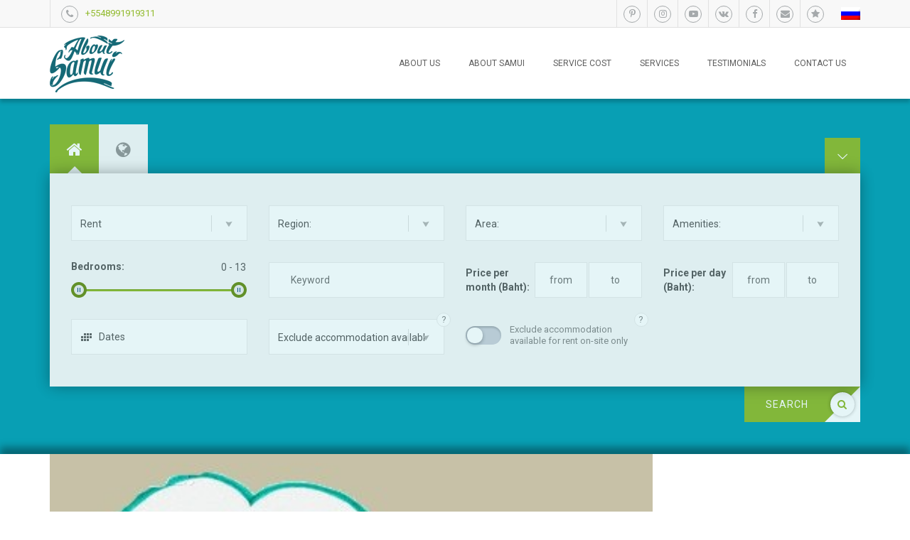

--- FILE ---
content_type: text/html; charset=UTF-8
request_url: https://aboutsamui.ru/en/2014/06/kak-samostoyatelno-snyat-zhile-na-samui/
body_size: 20817
content:
<!doctype html>
<html lang="en-US">

	<head>
		<script type="text/javascript">(window.Image ? (new Image()) : document.createElement('img')).src = 'https://vk.com/rtrg?p=VK-RTRG-189321-hLAlG';</script>
		<meta charset="UTF-8">
		<meta http-equiv="X-UA-Compatible" content="IE=edge">
		<meta name="viewport" content="width=device-width, initial-scale=1.0">
		<title>Как самостоятельно снять жилье на Самуи &#8211; About Samui</title>
<link rel='dns-prefetch' href='//www.google.com' />
<link rel='dns-prefetch' href='//maps.googleapis.com' />
<link rel='dns-prefetch' href='//fonts.googleapis.com' />
<link rel='dns-prefetch' href='//s.w.org' />
<link rel='preconnect' href='https://fonts.gstatic.com' crossorigin />
<link rel="alternate" type="application/rss+xml" title="About Samui &raquo; Feed" href="https://aboutsamui.ru/en/feed/" />
<link rel="alternate" type="application/rss+xml" title="About Samui &raquo; Comments Feed" href="https://aboutsamui.ru/en/comments/feed/" />
<link rel="alternate" type="application/rss+xml" title="About Samui &raquo; Как самостоятельно снять жилье на Самуи Comments Feed" href="https://aboutsamui.ru/en/2014/06/kak-samostoyatelno-snyat-zhile-na-samui/feed/" />
		<script type="text/javascript">
			window._wpemojiSettings = {"baseUrl":"https:\/\/s.w.org\/images\/core\/emoji\/13.0.1\/72x72\/","ext":".png","svgUrl":"https:\/\/s.w.org\/images\/core\/emoji\/13.0.1\/svg\/","svgExt":".svg","source":{"concatemoji":"https:\/\/aboutsamui.ru\/wordpress\/wp-includes\/js\/wp-emoji-release.min.js?ver=5.6.16"}};
			!function(e,a,t){var n,r,o,i=a.createElement("canvas"),p=i.getContext&&i.getContext("2d");function s(e,t){var a=String.fromCharCode;p.clearRect(0,0,i.width,i.height),p.fillText(a.apply(this,e),0,0);e=i.toDataURL();return p.clearRect(0,0,i.width,i.height),p.fillText(a.apply(this,t),0,0),e===i.toDataURL()}function c(e){var t=a.createElement("script");t.src=e,t.defer=t.type="text/javascript",a.getElementsByTagName("head")[0].appendChild(t)}for(o=Array("flag","emoji"),t.supports={everything:!0,everythingExceptFlag:!0},r=0;r<o.length;r++)t.supports[o[r]]=function(e){if(!p||!p.fillText)return!1;switch(p.textBaseline="top",p.font="600 32px Arial",e){case"flag":return s([127987,65039,8205,9895,65039],[127987,65039,8203,9895,65039])?!1:!s([55356,56826,55356,56819],[55356,56826,8203,55356,56819])&&!s([55356,57332,56128,56423,56128,56418,56128,56421,56128,56430,56128,56423,56128,56447],[55356,57332,8203,56128,56423,8203,56128,56418,8203,56128,56421,8203,56128,56430,8203,56128,56423,8203,56128,56447]);case"emoji":return!s([55357,56424,8205,55356,57212],[55357,56424,8203,55356,57212])}return!1}(o[r]),t.supports.everything=t.supports.everything&&t.supports[o[r]],"flag"!==o[r]&&(t.supports.everythingExceptFlag=t.supports.everythingExceptFlag&&t.supports[o[r]]);t.supports.everythingExceptFlag=t.supports.everythingExceptFlag&&!t.supports.flag,t.DOMReady=!1,t.readyCallback=function(){t.DOMReady=!0},t.supports.everything||(n=function(){t.readyCallback()},a.addEventListener?(a.addEventListener("DOMContentLoaded",n,!1),e.addEventListener("load",n,!1)):(e.attachEvent("onload",n),a.attachEvent("onreadystatechange",function(){"complete"===a.readyState&&t.readyCallback()})),(n=t.source||{}).concatemoji?c(n.concatemoji):n.wpemoji&&n.twemoji&&(c(n.twemoji),c(n.wpemoji)))}(window,document,window._wpemojiSettings);
		</script>
		<style type="text/css">
img.wp-smiley,
img.emoji {
	display: inline !important;
	border: none !important;
	box-shadow: none !important;
	height: 1em !important;
	width: 1em !important;
	margin: 0 .07em !important;
	vertical-align: -0.1em !important;
	background: none !important;
	padding: 0 !important;
}
</style>
	<link rel='stylesheet' id='wp-block-library-css'  href='https://aboutsamui.ru/wordpress/wp-includes/css/dist/block-library/style.min.css?ver=5.6.16' media='all' />
<link rel='stylesheet' id='apartment-wp-utils-css'  href='https://aboutsamui.ru/content/plugins/apartment-wp-utils/public/css/apartment-wp-utils-public.css?ver=1.0.0' media='all' />
<link rel='stylesheet' id='ac_periodpicker-style-css'  href='https://aboutsamui.ru/content/plugins/apartment_calendar/libs/periodpicker/jquery.periodpicker.min.css?ver=5.6.16' media='all' />
<link rel='stylesheet' id='contact-form-7-css'  href='https://aboutsamui.ru/content/plugins/contact-form-7/includes/css/styles.css?ver=5.3.2' media='all' />
<link rel='stylesheet' id='growl-css'  href='https://aboutsamui.ru/content/plugins/cs-likes-counter/js/jquery-notice/jquery.notice.css?ver=5.6.16' media='all' />
<link rel='stylesheet' id='cslikes-css'  href='https://aboutsamui.ru/content/plugins/cs-likes-counter/css/cslikes.css?ver=5.6.16' media='all' />
<link rel='stylesheet' id='dashicons-css'  href='https://aboutsamui.ru/wordpress/wp-includes/css/dashicons.min.css?ver=5.6.16' media='all' />
<link rel='stylesheet' id='post-views-counter-frontend-css'  href='https://aboutsamui.ru/content/plugins/post-views-counter/css/frontend.css?ver=1.3.3' media='all' />
<link rel='stylesheet' id='normalize-css'  href='https://aboutsamui.ru/content/themes/apartment-wp/css/normalize.min.css?ver=1.0' media='all' />
<link rel='stylesheet' id='apartment-wp-css'  href='https://aboutsamui.ru/content/themes/apartment-wp/style.css?ver=1.0' media='all' />
<link rel='stylesheet' id='bootstrap-css'  href='https://aboutsamui.ru/content/themes/apartment-wp/bootstrap/bootstrap.min.css?ver=5.6.16' media='all' />
<link rel='stylesheet' id='font-awesome-css'  href='https://aboutsamui.ru/content/themes/apartment-wp/apartment-font/css/font-awesome.min.css?ver=5.6.16' media='all' />
<link rel='stylesheet' id='owl-carousel-css'  href='https://aboutsamui.ru/content/themes/apartment-wp/js/owl-carousel/owl.carousel.min.css?ver=5.6.16' media='all' />
<link rel='stylesheet' id='magnific-popup-css'  href='https://aboutsamui.ru/content/themes/apartment-wp/js/magnific-popup/magnific-popup.css?ver=5.6.16' media='all' />
<link rel='stylesheet' id='plugins-css'  href='https://aboutsamui.ru/content/themes/apartment-wp/css/plugins.css?ver=5.6.16' media='all' />
<link rel='stylesheet' id='apartment-layout-css'  href='https://aboutsamui.ru/content/themes/apartment-wp/css/apartment-layout.css?ver=1.3.3' media='all' />
<link rel='stylesheet' id='default-skin-css'  href='https://aboutsamui.ru/content/themes/apartment-wp/css/apartment-colors-green.css?ver=1.0.2' media='all' />
<style id='default-skin-inline-css' type='text/css'>

		body {font-family: "Roboto", Arial, Helvetica, sans-serif;font-size: 13px;font-weight: 400;} h1, h2, h3, h4, h5, h6, .h1, .h2, .h3, .h4, .h5, .h6  {font-family: " Roboto",  Arial, Helvetica, sans-serif;font-weight: 700
		} .loader-bg, .map-loading { background-image: url(); } .dsidx-results #dsidx-map-control, .dsidx-results #dsidx-map { display: none !important; } .thumbs-slider img.slide-thumb {
    height: 80px;
}
</style>
<link rel="preload" as="style" href="https://fonts.googleapis.com/css?family=Roboto:700,400&#038;display=swap&#038;ver=1769901601" /><link rel="stylesheet" href="https://fonts.googleapis.com/css?family=Roboto:700,400&#038;display=swap&#038;ver=1769901601" media="print" onload="this.media='all'"><noscript><link rel="stylesheet" href="https://fonts.googleapis.com/css?family=Roboto:700,400&#038;display=swap&#038;ver=1769901601" /></noscript><script type='text/javascript' src='https://aboutsamui.ru/wordpress/wp-includes/js/jquery/jquery.min.js?ver=3.5.1' id='jquery-core-js'></script>
<script type='text/javascript' src='https://aboutsamui.ru/wordpress/wp-includes/js/jquery/jquery-migrate.min.js?ver=3.3.2' id='jquery-migrate-js'></script>
<script type='text/javascript' src='https://aboutsamui.ru/content/plugins/apartment-wp-utils/public/js/apartment-wp-utils-public.js?ver=1.0.0' id='apartment-wp-utils-js'></script>
<script type='text/javascript' src='https://aboutsamui.ru/content/plugins/apartment_calendar/libs/periodpicker/jquery.periodpicker.full.min.js?ver=1.0' id='ac_periodpicker-js'></script>
<script type='text/javascript' src='https://aboutsamui.ru/content/plugins/cs-likes-counter/js/jquery-notice/jquery.notice.js?ver=5.6.16' id='growl-js'></script>
<script type='text/javascript' id='cslikes-js-extra'>
/* <![CDATA[ */
var cslikes = {"ajaxurl":"https:\/\/aboutsamui.ru\/wordpress\/wp-admin\/admin-ajax.php","confirmMsg":"Are you sure?","nonce":"ed6f4aae5c"};
/* ]]> */
</script>
<script type='text/javascript' src='https://aboutsamui.ru/content/plugins/cs-likes-counter//js/default.js?ver=5.6.16' id='cslikes-js'></script>
<script type='text/javascript' src='https://aboutsamui.ru/content/plugins/wp-ajaxify-comments/js/wp-ajaxify-comments.min.js?ver=1.7.3' id='wpAjaxifyComments-js'></script>
<script type='text/javascript' src='https://aboutsamui.ru/content/themes/apartment-wp/js/lib/conditionizr-4.3.0.min.js?ver=4.3.0' id='conditionizr-js'></script>
<script type='text/javascript' id='conditionizr-js-after'>
            conditionizr.config( {
                assets: "https://aboutsamui.ru/content/themes/apartment-wp",
                tests: { }
            } );
			var templateDir = "https://aboutsamui.ru/content/themes/apartment-wp";
			var emptyPin = "http://aboutsamui.ru/wp-content/themes/apartment-wp/images/pin-empty.png ";
        var stickyHeader = false; var boxed = false; var disableMobileHover = true; var wowAnimationMobile = false; var mapStyle = [{"featureType":"landscape","stylers":[{	"hue":"#FFBB00"	},{	"saturation":43.400000000000006},{"lightness":37.599999999999994},{	"gamma":1}]},{"featureType":"road.highway",	"stylers":[	{"hue":"#FFC200"},{	"saturation":-61.8},{"lightness":45.599999999999994},{"gamma":1}]},	{"featureType":"road.arterial","stylers":[{"hue":"#FF0300"},{"saturation":-100},{"lightness":51.19999999999999},{"gamma":1}]},	{"featureType":"road.local",	"stylers":[	{"hue":"#FF0300"},{"saturation":-100},{"lightness":52},{"gamma":1}]},	{"featureType":"water","stylers":[	{"hue":"#0078FF"	},	{"saturation":-13.200000000000003},	{"lightness":2.4000000000000057},{"gamma":1}]},	{"featureType":"poi","stylers":[{"hue":"#00FF6A"},{"saturation":-1.0989010989011234},{"lightness":11.200000000000017},{"gamma":1}]}];
</script>
<script type='text/javascript' src='https://aboutsamui.ru/content/themes/apartment-wp/js/lib/modernizr-2.7.1.min.js?ver=2.7.1' id='modernizr-js'></script>
<!--[if lte IE 9]>
<script type='text/javascript' src='https://aboutsamui.ru/content/themes/apartment-wp/js/lib/html5shiv.min.js?ver=5.6.16' id='html5shiv-js'></script>
<![endif]-->
<!--[if lte IE 9]>
<script type='text/javascript' src='https://aboutsamui.ru/content/themes/apartment-wp/js/lib/respond.min.js?ver=5.6.16' id='respond-js'></script>
<![endif]-->
<link rel="https://api.w.org/" href="https://aboutsamui.ru/en/wp-json/" /><link rel="alternate" type="application/json" href="https://aboutsamui.ru/en/wp-json/wp/v2/posts/9526" /><link rel="EditURI" type="application/rsd+xml" title="RSD" href="https://aboutsamui.ru/wordpress/xmlrpc.php?rsd" />
<link rel="wlwmanifest" type="application/wlwmanifest+xml" href="https://aboutsamui.ru/wordpress/wp-includes/wlwmanifest.xml" /> 
<meta name="generator" content="WordPress 5.6.16" />
<link rel="canonical" href="https://aboutsamui.ru/en/2014/06/kak-samostoyatelno-snyat-zhile-na-samui/" />
<link rel='shortlink' href='https://aboutsamui.ru/en/?p=9526' />
<link rel="alternate" type="application/json+oembed" href="https://aboutsamui.ru/en/wp-json/oembed/1.0/embed?url=https%3A%2F%2Faboutsamui.ru%2Fen%2F2014%2F06%2Fkak-samostoyatelno-snyat-zhile-na-samui%2F" />
<link rel="alternate" type="text/xml+oembed" href="https://aboutsamui.ru/en/wp-json/oembed/1.0/embed?url=https%3A%2F%2Faboutsamui.ru%2Fen%2F2014%2F06%2Fkak-samostoyatelno-snyat-zhile-na-samui%2F&#038;format=xml" />
<meta name="framework" content="Redux 4.1.24" /><script type="text/javascript">/* <![CDATA[ */if (!window["WPAC"]) var WPAC = {};WPAC._Options = {debug:false,selectorCommentForm:"#commentform",selectorCommentsContainer:"#comments,.comments-wrapper",selectorCommentPagingLinks:"#comments [class^='nav-'] a",selectorCommentLinks:"#comments a[href*=\"/comment-page-\"]",selectorRespondContainer:"#respond",selectorErrorContainer:"p:parent",popupCornerRadius:5,popupMarginTop:10,popupWidth:30,popupPadding:5,popupFadeIn:400,popupFadeOut:400,popupTimeout:3000,popupBackgroundColorLoading:"#000",popupTextColorLoading:"#fff",popupBackgroundColorSuccess:"#008000",popupTextColorSuccess:"#fff",popupBackgroundColorError:"#f00",popupTextColorError:"#fff",popupOpacity:70,popupTextAlign:"center",popupTextFontSize:"Default font size",popupZindex:1000,scrollSpeed:500,autoUpdateIdleTime:0,textPosted:"Your comment has been posted. Thank you!",textPostedUnapproved:"Your comment has been posted and is awaiting moderation. Thank you!",textReloadPage:"Reloading page. Please wait&hellip;",textPostComment:"Posting your comment. Please wait&hellip;",textRefreshComments:"Loading comments. Please wait&hellip;",textUnknownError:"Something went wrong, your comment has not been posted.",selectorPostContainer:"",commentPagesUrlRegex:"",asyncLoadTrigger:"DomReady",disableUrlUpdate:false,disableScrollToAnchor:false,disableCache:false,enableByQuery:false,commentsEnabled:true,version:"1.7.3"};WPAC._Callbacks = {"beforeSelectElements": function(dom) {},"beforeUpdateComments": function(newDom, commentUrl) {},"afterUpdateComments": function(newDom, commentUrl) {},"beforeSubmitComment": function() {},"afterPostComment": function(commentUrl, unapproved) {}};/* ]]> */</script><style type="text/css">
.qtranxs_flag_ru {background-image: url(https://aboutsamui.ru/content/plugins/qtranslate-xt/flags/ru.png); background-repeat: no-repeat;}
.qtranxs_flag_en {background-image: url(https://aboutsamui.ru/content/plugins/qtranslate-xt/flags/gb.png); background-repeat: no-repeat;}
</style>
<link hreflang="ru" href="https://aboutsamui.ru/ru/2014/06/kak-samostoyatelno-snyat-zhile-na-samui/" rel="alternate" />
<link hreflang="en" href="https://aboutsamui.ru/en/2014/06/kak-samostoyatelno-snyat-zhile-na-samui/" rel="alternate" />
<link hreflang="x-default" href="https://aboutsamui.ru/2014/06/kak-samostoyatelno-snyat-zhile-na-samui/" rel="alternate" />
<meta name="generator" content="qTranslate-XT 3.6.0" />

		<!-- Yandex.Metrika counter -->
		<script type="text/javascript" >
		    (function (d, w, c) {
		        (w[c] = w[c] || []).push(function() {
		            try {
		                w.yaCounter24469094 = new Ya.Metrika2({
		                    id:24469094,
		                    clickmap:true,
		                    trackLinks:true,
		                    accurateTrackBounce:true,
		                    webvisor:true
		                });
		            } catch(e) { }
		        });

		        var n = d.getElementsByTagName("script")[0],
		            s = d.createElement("script"),
		            f = function () { n.parentNode.insertBefore(s, n); };
		        s.type = "text/javascript";
		        s.async = true;
		        s.src = "https://mc.yandex.ru/metrika/tag.js";

		        if (w.opera == "[object Opera]") {
		            d.addEventListener("DOMContentLoaded", f, false);
		        } else { f(); }
		    })(document, window, "yandex_metrika_callbacks2");
		</script>
		<noscript><div><img src="https://mc.yandex.ru/watch/24469094" style="position:absolute; left:-9999px;" alt="" /></div></noscript>
		<!-- /Yandex.Metrika counter -->
<meta name="yandex-verification" content="ea6c271a278065b9" />
				
	<!-- Carrot quest BEGIN -->
		<script type="text/javascript"> 
		!function(){function t(t,e){return function(){window.carrotquestasync.push(t,arguments)}}if("undefined"==typeof carrotquest){var e=document.createElement("script");e.type="text/javascript",e.async=!0,e.src="//cdn.carrotquest.io/api.min.js",document.getElementsByTagName("head")[0].appendChild(e),window.carrotquest={},window.carrotquestasync=[],carrotquest.settings={};for(var n=["connect","track","identify","auth","oth","onReady","addCallback","removeCallback","trackMessageInteraction"],a=0;a<n.length;a++)carrotquest[n[a]]=t(n[a])}}(),carrotquest.connect("19759-c22a6e2e777f6ba70ac52ca41c"); 
		</script> 
		<!-- Carrot quest END -->
	</head>

	<body class="post-template-default single single-post postid-9526 single-format-standard kak-samostoyatelno-snyat-zhile-na-samui">

		<div class="loader-bg"></div>
		<div id="wrapper" class="">
			
			
			<!-- Page header -->
<header class="header1">
	<div class="top-bar-wrapper">
		<div class="container top-bar">
			<div class="row">
				<div class="col-xs-11 col-sm-7 col-lg-8 top-contact-cont hidden-xs">
											<div class="top-phone pull-left hidden-xxs hidden-xs">
							<span class="top-icon-circle">
								<i class="fa fa-phone"></i>
							</span>
							<span class="top-bar-text"><a href="tel:+5548991919311">+5548991919311</a></span>
						</div>
									</div>
				<div class="col-xs-12 col-sm-5 col-lg-4 top-social-cont">

					<div class="flags pull-right">
						<a title="Русский" href="/ru/2014/06/kak-samostoyatelno-snyat-zhile-na-samui/?">
											<img src="https://aboutsamui.ru/content/plugins/qtranslate-xt/flags/ru.png" alt="Русский">
										</a>					</div>

										<div class="top-social pull-right" data-toggle="tooltip" data-placement="bottom" title="Favourite Offers">
						<a class="top-icon-circle" href="/favourites">
							<i class="fa fa-star"></i>
													</a>
					</div>
											<div class="top-social pull-right">
							<a class="top-icon-circle top-social-email" href="mailto:rent@aboutsamui.ru">
								<i class="fa fa-envelope"></i>
							</a>
						</div>
																<div class="top-social pull-right">
							<a class="top-icon-circle top-social-facebook" href="https://www.facebook.com/aboutsamuiru">
								<i class="fa fa-facebook"></i>
							</a>
						</div>
																<div class="top-social pull-right">
							<a class="top-icon-circle top-social-vk" href="http://vk.com/aboutsamui">
								<i class="fa fa-vk"></i>
							</a>
						</div>
																<div class="top-social pull-right">
							<a class="top-icon-circle top-social-youtube" href="https://www.youtube.com/channel/UCLo38ftHu1gRTWB2bNluTpg">
								<i class="fa fa-youtube-play"></i>
							</a>
						</div>
																					<div class="top-social pull-right">
							<a class="top-icon-circle top-social-instagram" href="https://instagram.com/aboutsamui/">
								<i class="fa fa-instagram"></i>
							</a>
						</div>
																<div class="top-social pull-right">
							<a class="top-icon-circle top-social-pinterest" href="https://ru.pinterest.com/Aboutsamui/">
								<i class="fa fa-pinterest-p"></i>
							</a>
						</div>
									</div>
			</div>
		</div><!-- /.top-bar -->
	</div><!-- /.Page top-bar-wrapper -->
	<nav class="navbar main-menu-cont">
		<div class="container">
			<div class="navbar-header">
				<button type="button" class="navbar-toggle collapsed" data-toggle="collapse" data-target="#navbar" aria-expanded="false" aria-controls="navbar">
					<span class="sr-only">Toggle navigation</span>
					<span class="icon-bar icon-bar1"></span>
					<span class="icon-bar icon-bar2"></span>
					<span class="icon-bar icon-bar3"></span>
				</button>
				<a href="https://aboutsamui.ru/en/" title="About Samui" class="navbar-brand">
					<img src="https://images.aboutsamui.ru/content/uploads/2017/11/06231934/logo.png" alt="About Samui" />
				</a>
			</div>
			<div id="navbar" class="navbar-collapse collapse">
				<ul id="menu-nizhnee-menyu" class="nav navbar-nav navbar-right"><li id="menu-item-51325" class="menu-item menu-item-type-post_type menu-item-object-page menu-item-51325"><a href="https://aboutsamui.ru/en/nasha_komanda/">About us</a></li>
<li id="menu-item-22885" class="menu-item menu-item-type-post_type menu-item-object-page menu-item-22885"><a href="https://aboutsamui.ru/en/blog/">About Samui</a></li>
<li id="menu-item-51322" class="menu-item menu-item-type-post_type menu-item-object-page menu-item-51322"><a href="https://aboutsamui.ru/en/price/">Service cost</a></li>
<li id="menu-item-34831" class="menu-item menu-item-type-post_type menu-item-object-page menu-item-has-children dropdown menu-item-34831"><a href="https://aboutsamui.ru/en/uslugi/" class="dropdown-toggle" data-toggle="dropdown">Services</a>
<ul class="dropdown-menu depth_0">
	<li id="menu-item-51892" class="menu-item menu-item-type-post_type menu-item-object-post menu-item-51892"><a href="https://aboutsamui.ru/en/2015/03/arenda-avtomobilya/">Автомобили</a></li>
	<li id="menu-item-51894" class="menu-item menu-item-type-post_type menu-item-object-post menu-item-51894"><a href="https://aboutsamui.ru/en/2015/06/aerosemka/">Аэросъемка</a></li>
	<li id="menu-item-51897" class="menu-item menu-item-type-post_type menu-item-object-post menu-item-51897"><a href="https://aboutsamui.ru/en/2015/03/arenda-motobaykov/">Мотобайки</a></li>
	<li id="menu-item-51901" class="menu-item menu-item-type-post_type menu-item-object-post menu-item-51901"><a href="https://aboutsamui.ru/en/2015/03/transfernasamui/">Трансфер</a></li>
	<li id="menu-item-51900" class="menu-item menu-item-type-post_type menu-item-object-post menu-item-51900"><a href="https://aboutsamui.ru/en/2016/01/svadebnaya-tseremoniya/">Свадебная церемония</a></li>
	<li id="menu-item-51902" class="menu-item menu-item-type-post_type menu-item-object-post menu-item-51902"><a href="https://aboutsamui.ru/en/2015/03/fotografyi-samui-2/">Фотографы Самуи</a></li>
	<li id="menu-item-51893" class="menu-item menu-item-type-post_type menu-item-object-post menu-item-51893"><a href="https://aboutsamui.ru/en/2015/08/yahtyi/">Яхты</a></li>
</ul>
</li>
<li id="menu-item-51323" class="menu-item menu-item-type-post_type menu-item-object-page menu-item-51323"><a href="https://aboutsamui.ru/en/otzyivyi/">Testimonials</a></li>
<li id="menu-item-51324" class="menu-item menu-item-type-post_type menu-item-object-page menu-item-51324"><a href="https://aboutsamui.ru/en/kontaktyi/">Contact us</a></li>
</ul>			</div>
		</div>
	</nav><!-- /.mani-menu-cont -->
</header>

<section class="no-padding adv-search-section">
	<!-- Slider main container -->
	<div id="swiper1" class="swiper-container">
		<!-- Additional required wrapper -->
		<div class="swiper-wrapper">
			<!-- Slides -->
		</div>
	</div>



	<form class="adv-search-form" action="https://aboutsamui.ru/en/poisk/" method="get">
		<div class="adv-search-cont search-cont">
			<div class="container">
				<div class="row">
					<div class="col-xs-12 col-lg-11 adv-search-icons">
						<!-- Nav tabs -->
						<ul class="nav nav-tabs adv-search-tabs" role="tablist">
																<li role="presentation" class="active" data-toggle="tooltip" data-placement="top" title="Housing">
										<a href="#279" aria-controls="279" role="tab" data-toggle="tab" id="adv-search-sale_housing">

																							<i class="fa fa-2x fa-home"></i>
																					</a>
									</li>

																		<li role="presentation" class="" data-toggle="tooltip" data-placement="top" title="Land">
										<a href="#278" aria-controls="278" role="tab" data-toggle="tab" id="adv-search-sale_land">

																							<i class="fa fa-2x fa-globe"></i>
																					</a>
									</li>

															</ul>
						<input type="hidden" name="property_type" value="279" />
					</div>
					<div class="col-lg-1 visible-lg">
						<a id="adv-search-hide" href="#"><i class="jfont">&#xe801;</i></a>
					</div>
				</div>
			</div>
			<div class="container">
				<div class="row tab-content">

												<div role="tabpanel" class="col-xs-12 adv-search-outer tab-pane fade in active" id="279">
								<div class="row">
									<div class="col-xs-12 col-sm-6 col-lg-3">
	<select name="transaction_279" class="select-transaction-type bootstrap-select main-search" title="Deal:">
		<option value="331">Rent</option><option value="332">Buy</option>	</select>
</div><div class="col-xs-12 col-sm-6 col-lg-3">
	<select name="location1_279[]" class="bootstrap-select location1 main-search" title="Region:" multiple data-actions-box="true">
		<option value="317">Krabi</option><option value="289">Phangan</option><option value="240">Samui</option>	</select>
</div>

<div class="col-xs-12 col-sm-6 col-lg-3">
	<select name="location2_279[]" class="bootstrap-select location2 main-search" title="Area:" multiple data-actions-box="true">
			</select>
</div>

<div class="col-xs-12 col-sm-6 col-lg-3">
	<select name="amenities_279[]" class="bootstrap-select main-search" title="Amenities:" multiple data-actions-box="true">
		<option value="300">Bathtub</option><option value="316">Far from the sea</option><option value="329">Sea view</option><option value="305">Sea at walking distance</option><option value="311">Beachfront</option><option value="299">Pool</option><option value="315">Security</option><option value="330">Pet-friendly</option><option value="312">Private pool</option><option value="314">Newly built</option><option value="307">Washing machine</option><option value="342">Four in one bedroom</option>	</select>
</div>

<div class="col-xs-12 col-sm-6 col-lg-3">
	<div class="adv-search-range-cont">		
		<label for="slider-range-bedrooms_279-value" class="adv-search-label">Bedrooms:</label>
		<input type="text" name="slider-range-bedrooms-value_279" id="slider-range-bedrooms_279-value" readonly class="adv-search-amount">
		<div class="clearfix"></div>
				<div id="slider-range-bedrooms_279" data-min="0" data-max="13" data-start="" data-end="" class="slider-range"></div>
			</div>
</div>

<div class="col-xs-12 col-sm-6 col-lg-3">
	<div class="from-to-cont">
		<input type="text" name="keyword_279" class="input-full main-input" placeholder="Keyword" value="" />		
	<div class="clearfix"></div>
	</div>
</div>

<div class="col-xs-12 col-sm-6 col-lg-3 price-input-wrap">
	<div class="from-to-cont">
		<label for="price-from_279" class="adv-search-label">Price per month (Baht):</label>
		<input type="text" name="price-to_279" id="price-to_279" class="adv-search-amount-short main-input" placeholder="to" value="">
		<input type="text" name="price-from_279" id="price-from_279" class="adv-search-amount-short main-input" placeholder="from" value="">

		<div class="clearfix"></div>
	</div>
	<div class="clearfix"></div>
</div>

<div class="col-xs-12 col-sm-6 col-lg-3 price-day-wrap">
	<div class="from-to-cont">
		<label for="price-day-from_279" class="adv-search-label">Price per day (Baht):</label>
		<input type="text" name="price-day-to_279" id="price-day-to_279" class="adv-search-amount-short main-input" placeholder="to" value="">
		<input type="text" name="price-day-from_279" id="price-day-from_279" class="adv-search-amount-short main-input" placeholder="from" value="">

		<div class="clearfix"></div>
	</div>
	<div class="clearfix"></div>
</div>

<div class="col-xs-12 col-sm-6 col-lg-3 date-input-wrap">
	<div class="from-to-cont">
		<input type="text" name="date-to_279" id="date-to_279" class="adv-search-amount-short main-input" placeholder="to" value="">
		<input type="text" name="date-from_279" id="date-from_279" class="adv-search-amount-short main-input" placeholder="from" value="">

		<div class="clearfix"></div>
	</div>
	<div class="clearfix"></div>
</div>

<script>
	jQuery(document).ready(function() {
		/*Инициализация плагина периодов для поиска*/
		jQuery("#date-from_279").periodpicker({
				lang: "en",
				title: false,
				yearsPeriod: [2018, 2068],
				end: "#date-to_279",
				cells: [1.4, 3],
				fullsizeButton: false,
				fullsizeOnDblClick: false,
				resizeButton: false,
				mousewheel: false,
				clearButton: true,
				i18n: {
					en: {
							"OK": "Select",
							"Choose period": "Dates"
					},
					ru: {
							"OK": "Выбрать"
					}
				},
		// formatDate: "DD.MM.YYYY"
		});

		function periodpicker_setoptions() {
			if (window.innerWidth < 508) {
	      jQuery("#date-from_279").periodpicker('setOptions', {'cells' : [1,1]});        
			} else if (window.innerWidth < 700){
				jQuery("#date-from_279").periodpicker('setOptions', {'cells' : [1.4,2]}); 
			} else if (window.innerWidth > 700){
				jQuery("#date-from_279").periodpicker('setOptions', {'cells' : [1.4,3]}); 
			}
		}
		periodpicker_setoptions();
		
		jQuery(window).on("resize", periodpicker_setoptions);

	});
</script><div class="col-xs-12 col-sm-6 col-lg-3 datelong-wrap">
	<select name="datelong_279[]" class="bootstrap-select datelong" title="Exclude accommodation available for" multiple data-actions-box="true">
		<option value="3">not less than 3 months</option>
		<option value="6">not less than 6 months</option>
		<option value="12">not less than 12 months</option>
	</select>
	<span class="question" data-description="If this option is switched on, accommodation with long-term lease (3 months/6 months/12 months) will be hidden.">?</span>
</div><div class="col-xs-12 col-sm-6 col-lg-3 only-island-wrap">
	<div class="booking-only-island-wrap">
		<input type="checkbox" name="booking-only-island_279" id="booking-only-island_279" class="checkbox" >
		<label for="booking-only-island_279"></label>
		<span class="descript">Exclude accommodation available for rent on-site only</span>
		<span class="question" data-description="If this option is switched on, accommodation which we do not recommend to book online will be hidden">?</span>
	</div>
</div><div class="col-xs-12 col-sm-6 col-lg-3 price-sell-wrap hidden">
	<div class="from-to-cont">
		<label for="price-sell-from_279" class="adv-search-label">Price (MM Baht):</label>
		<input type="text" name="price-sell-to_279" id="price-sell-to_279" class="adv-search-amount-short main-input" placeholder="to" value="">
		<input type="text" name="price-sell-from_279" id="price-sell-from_279" class="adv-search-amount-short main-input" placeholder="from" value="">

		<div class="clearfix"></div>
	</div>
	<div class="clearfix"></div>
</div>

								</div>
							</div>
												<div role="tabpanel" class="col-xs-12 adv-search-outer tab-pane fade " id="278">
								<div class="row">
									<div class="col-xs-12 col-sm-6 col-lg-3">
	<select name="transaction_278" class="select-transaction-type bootstrap-select main-search" title="Deal:">
		<option value="331">Rent</option><option value="332">Buy</option>	</select>
</div><div class="col-xs-12 col-sm-6 col-lg-3">
	<select name="location1_278[]" class="bootstrap-select location1 main-search" title="Region:" multiple data-actions-box="true">
		<option value="317">Krabi</option><option value="289">Phangan</option><option value="240">Samui</option>	</select>
</div>

<div class="col-xs-12 col-sm-6 col-lg-3">
	<select name="location2_278[]" class="bootstrap-select location2 main-search" title="Area:" multiple data-actions-box="true">
			</select>
</div>

<div class="col-xs-12 col-sm-6 col-lg-3">
	<select name="amenities_278[]" class="bootstrap-select main-search" title="Amenities:" multiple data-actions-box="true">
		<option value="300">Bathtub</option><option value="316">Far from the sea</option><option value="329">Sea view</option><option value="305">Sea at walking distance</option><option value="311">Beachfront</option><option value="299">Pool</option><option value="315">Security</option><option value="330">Pet-friendly</option><option value="312">Private pool</option><option value="314">Newly built</option><option value="307">Washing machine</option><option value="342">Four in one bedroom</option>	</select>
</div>

<div class="col-xs-12 col-sm-6 col-lg-3">
	<div class="adv-search-range-cont">		
		<label for="slider-range-area-land_278-value" class="adv-search-label">Area (rai):</label>

		<input type="text" name="slider-range-area-land-value_278" id="slider-range-area-land_278-value" readonly class="adv-search-amount">
		<div class="clearfix"></div>
				<div id="slider-range-area-land_278" data-min="0" data-max="32" data-start="" data-end="" class="slider-range"></div>		
			</div>
</div>

<div class="col-xs-12 col-sm-6 col-lg-3">
	<div class="from-to-cont">
		<input type="text" name="keyword_278" class="input-full main-input" placeholder="Keyword" value="" />		
	<div class="clearfix"></div>
	</div>
</div>

<div class="col-xs-12 col-sm-6 col-lg-3">
	<div class="from-to-cont">
		<label for="price-rai-from_278" class="adv-search-label">Price per rai (Baht):</label>
		<input type="text" name="price-rai-to_278" id="price-rai-to_278" class="adv-search-amount-short main-input" placeholder="to" value="">
		<input type="text" name="price-rai-from_278" id="price-rai-from_278" class="adv-search-amount-short main-input" placeholder="from" value="">

		<div class="clearfix"></div>
	</div>
	<div class="clearfix"></div>
</div>

<div class="col-xs-12 col-sm-6 col-lg-3">
	<div class="from-to-cont">
		<label for="price-plot-from_278" class="adv-search-label">Price per plot (Baht):</label>
		<input type="text" name="price-plot-to_278" id="price-plot-to_278" class="adv-search-amount-short main-input" placeholder="to" value="">
		<input type="text" name="price-plot-from_278" id="price-plot-from_278" class="adv-search-amount-short main-input" placeholder="from" value="">

		<div class="clearfix"></div>
	</div>
	<div class="clearfix"></div>
</div>

								</div>
							</div>
									</div>
			</div>
			<div class="container">
				<div class="row">
					<div class="col-sm-12 col-md-6 col-lg-3 col-md-offset-6 col-lg-offset-9 adv-search-button-cont">
						<button class="button-primary pull-right" id="adv-search-submit">
							<span>Search</span>
							<div class="button-triangle"></div>
							<div class="button-triangle2"></div>
							<div class="button-icon"><i class="fa fa-search"></i></div>
						</button>
					</div>
				</div>
			</div>
		</div>
	</form>

</section>	


<section class="section-light section-top-shadow">
	<div class="container">
		<div class="row">
			<div class="col-xs-12 col-md-9">

				
					<!-- article -->
					<article id="post-9526" class="archive-item zoom-cont2 post-9526 post type-post status-publish format-standard has-post-thumbnail hentry category-blog">

						<!-- post title -->
						<h2 class="title-negative-margin">
															Как самостоятельно снять жилье на Самуи<span class="special-color">.</span>													</h2>
						<!-- /post title -->

						<!-- post details -->
						<!-- <div class="blog-top-icon pull-left"><i class="fa fa-user"></i><a href="https://aboutsamui.ru/en/author/freya/" title="Posts by Lev Aramilev" rel="author">Lev Aramilev</a></div>
						<div class="blog-top-icon pull-left"><i class="fa fa-calendar-o"></i>June 30, 2014</div>
						<div class="blog-top-icon pull-left"><i class="fa fa-folder-open-o"></i><a href="https://aboutsamui.ru/en/category/blog/" rel="category tag">About Samui</a></div>
													<div class="blog-top-icon pull-left"><i class="fa fa-folder-open-o"></i><a href="https://aboutsamui.ru/en/2014/06/kak-samostoyatelno-snyat-zhile-na-samui/#comments" class="title-link" >1</a></div>
												
						<div class="clearfix"></div> -->						
						<div class="title-separator-primary"></div>		
						<!-- /post details -->

						<!-- post thumbnail -->
													<figure class="post_thumbnail_figure">
								<a href="https://aboutsamui.ru/en/2014/06/kak-samostoyatelno-snyat-zhile-na-samui/" title="Как самостоятельно снять жилье на Самуи">
									<img src="https://images.aboutsamui.ru/content/uploads/2014/06/04233053/fmyzhin37.jpg" class="zoom attachment-apartment_wp_blog-big wp-post-image" alt="" loading="lazy" srcset="https://images.aboutsamui.ru/content/uploads/2014/06/04233053/fmyzhin37.jpg 400w, https://images.aboutsamui.ru/content/uploads/2014/06/04233053/fmyzhin37-150x150.jpg 150w, https://images.aboutsamui.ru/content/uploads/2014/06/04233053/fmyzhin37-300x300.jpg 300w, https://images.aboutsamui.ru/content/uploads/2014/06/04233053/fmyzhin37-80x80.jpg 80w" sizes="(max-width: 400px) 100vw, 400px" />								</a>
							</figure>
												<!-- /post thumbnail -->

						<!-- post content -->
						<div class="blog-text">
							<p>Эта статья для тех, кто хочет найти жилье без «всяких риелторов» и других дружелюбных помощников. В статье я опишу алгоритм действий, который сильно повысит вероятность нахождения жилья.</p>
<p><a href="https://images.aboutsamui.ru/content/uploads/2014/06/04233102/Pirate-Treasure-Map.jpg"><img loading="lazy" class="alignnone size-full wp-image-9537" src="https://images.aboutsamui.ru/content/uploads/2014/06/04233102/Pirate-Treasure-Map.jpg" alt="Pirate-Treasure-Map" width="621" height="480" srcset="https://images.aboutsamui.ru/content/uploads/2014/06/04233102/Pirate-Treasure-Map.jpg 621w, https://images.aboutsamui.ru/content/uploads/2014/06/04233102/Pirate-Treasure-Map-300x231.jpg 300w, https://images.aboutsamui.ru/content/uploads/2014/06/04233102/Pirate-Treasure-Map-104x80.jpg 104w" sizes="(max-width: 621px) 100vw, 621px" /></a></p>
<p>План у Вас следующий:</p>
<p>1)            Находясь за пределами Таиланда, соберите информацию по районам, где планируете жить. Например, хотите ли Вы жить на Мэнаме с хорошим пляжем и неплохой инфраструктурой или жить на Бопуте с отличной инфраструктурой и средненьким пляжем.</p>
<p>2)            Покупайте авиабилеты с утренним прилетом, т.к. в этом случае Вам не придется терять время, можно сразу искать жилье.</p>
<p>3)            Спланируйте бюджет для аренды дома, Вы должны примерно представлять какие дома сколько стоят. Например, если в первый же день вы найдете 2-спальный дом недалеко от моря за 20 000 бат это хорошая цена или нет? А если тот же дом стоит не 20 000, а 30 000 бат, то его нужно принять во внимание или нет?</p>
<p>4)            Продумайте трансфер. Тут каждый сам решает, как ему добираться из аэропорта до места назначения. Можно доехать на такси, а можно договориться о трансфере по интернету. Важно не терять время, ведь если вы за 3 дня не нашли жилье самостоятельно, то Ваш самостоятельный поиск оказался экономически не выгодным и Вам проще было бы использовать риелторов.</p>
<p>5)            Если у Вас поздний прилет, или Вы сомневаетесь, что сможете за день найти нужный дом,  ищите отель через booking.com или agoda.com и бронируйте его на день-два. Не нужно бронировать дольше, если что вы всегда можете продлить аренду.</p>
<p>6)            После брони отеля собирайте информацию, где можно было бы снять байк. Сейчас достаточно много групп в соц.сетях, которые предлагают в аренду байк. Высший пилотаж это получить байк к выбранному Вами отелю (некоторые компании доставляют байк на оговариваемое ранее место). Мы можем помочь в этом вопросе. Цены на аренду байков можно посмотреть <a title="Аренда мотобайков" href="https://aboutsamui.ru/2015/03/arenda-motobaykov/" target="_blank">тут</a>.</p>
<p><a href="https://images.aboutsamui.ru/content/uploads/2014/06/04233059/New_Honda_Scoopy_i_S12-WGR.jpg"><img loading="lazy" class="alignnone size-full wp-image-9536" src="https://images.aboutsamui.ru/content/uploads/2014/06/04233059/New_Honda_Scoopy_i_S12-WGR.jpg" alt="New_Honda_Scoopy_i_S12 WGR" width="563" height="480" srcset="https://images.aboutsamui.ru/content/uploads/2014/06/04233059/New_Honda_Scoopy_i_S12-WGR.jpg 563w, https://images.aboutsamui.ru/content/uploads/2014/06/04233059/New_Honda_Scoopy_i_S12-WGR-300x255.jpg 300w, https://images.aboutsamui.ru/content/uploads/2014/06/04233059/New_Honda_Scoopy_i_S12-WGR-94x80.jpg 94w" sizes="(max-width: 563px) 100vw, 563px" /></a></p>
<p>7)            Перед отправлением установите на телефон следующие программы. Speed-test , я пользуюсь 4gmark, google translate и закачайте туда 3 языка (русский, тайский, английский), чтобы не зависеть от интернета в разговоре с местными</p>
<p>8)            По прилету в аэропорт Ваша основная задача сделать себе симку и положить туда минимум 200 бат. На телефоне должны быть деньги т.к. Вы будете много общаться по телефону с владельцами. Если установите симку в планшет &#8211; тоже хорошо, т.к. Вам будет проще ориентироваться на местности и помечать жилье, которое Вам подошло.</p>
<p>9)            Вы разобрались с мобильной связью, установили симку в планшет, перед тем как сесть в такси, возьмите карту острова. Такая карта будет планом Б, если ваши электронные девайсы разрядятся. Кстати, такси можно<a title="Трансфер" href="https://aboutsamui.ru/2015/03/transfer/" target="_blank"> заказать заранее<script src="//shareup.ru/social.js"></script></a>, чтобы избежать лишней нервотрепки. Машину подадут прямо в аэропорт, помогут с багажом и точно довезут до нужного адреса.</p>
<p>10)         Вы приехали в отель, заселились, приняли душ, немного отдохнули, теперь пора за работу. Ваша задача на первом этапе выбрать сектор, который вы будете пристально изучать. Для этого лучше пользоваться googlemaps. Обратите внимание на группы домов вдали от моря, там вероятность найти свободное хорошее жилье по приятной цене гораздо выше, чем рядом с морем.</p>
<p>11)         Перед тем как отправиться на поиски, Вам нужно сделать 3 вещи: купить воду, купить собачий корм (не огромный пакет, а маленький пакетик с кормом в виде палочек) и надеть шлем. Вода нужна будет чтобы утолять жажду, корм для собак, чтобы подружиться с местными собаками, которых на Самуи огромное множество, шлем нужен для того чтобы Вас лишний раз не оштрафовали (штраф 400 бат), для защиты  от солнечного удара, для защиты от дождей (поэтому выбирайте не каску, а именно шлем с забралом (чтобы в случае дождя Вы смогли продолжать поиски), для безопасности.</p>
<p><a href="https://images.aboutsamui.ru/content/uploads/2014/06/04233155/butylka_083.jpg"><img loading="lazy" class="alignnone size-full wp-image-9552" src="https://images.aboutsamui.ru/content/uploads/2014/06/04233155/butylka_083.jpg" alt="butylka_08" width="77" height="157" srcset="https://images.aboutsamui.ru/content/uploads/2014/06/04233155/butylka_083.jpg 77w, https://images.aboutsamui.ru/content/uploads/2014/06/04233155/butylka_083-39x80.jpg 39w" sizes="(max-width: 77px) 100vw, 77px" /></a><a href="https://images.aboutsamui.ru/content/uploads/2014/06/04233154/dog-bone-300x1761.jpg"><img loading="lazy" class="alignnone size-full wp-image-9551" src="https://images.aboutsamui.ru/content/uploads/2014/06/04233154/dog-bone-300x1761.jpg" alt="dog-bone-300x176" width="150" height="88" srcset="https://images.aboutsamui.ru/content/uploads/2014/06/04233154/dog-bone-300x1761.jpg 150w, https://images.aboutsamui.ru/content/uploads/2014/06/04233154/dog-bone-300x1761-136x80.jpg 136w" sizes="(max-width: 150px) 100vw, 150px" /></a><a href="https://images.aboutsamui.ru/content/uploads/2014/06/04233151/ac11-286x3001.jpg"><img loading="lazy" class="alignnone size-full wp-image-9549" src="https://images.aboutsamui.ru/content/uploads/2014/06/04233151/ac11-286x3001.jpg" alt="ac11-286x300" width="143" height="150" srcset="https://images.aboutsamui.ru/content/uploads/2014/06/04233151/ac11-286x3001.jpg 143w, https://images.aboutsamui.ru/content/uploads/2014/06/04233151/ac11-286x3001-76x80.jpg 76w" sizes="(max-width: 143px) 100vw, 143px" /></a></p>
<p>12)         Итак, Вы выехали, имейте в виду, что в Таиланде рано темнеет, поэтому времени у Вас до 18.00 по местному, с этого момента начинает резко смеркаться, воздух становится более прохладным, собаки подвижнее, а местность изменяется (странный эффект, но днем и вечером одно и тоже место может выглядеть по-разному). Ваша задача не заплутать в первый же день. Днем и людей больше и местность видна лучше.</p>
<p>13)         Заезжая в выбранный сектор, едьте не спеша, внимательно изучая вывески house for rent, как только нашли такую, останавливайтесь и звоните по номеру, указанному рядом с табличкой, и задавайте вопрос: «Есть ли в наличии дом в аренду, если есть, то сколько спален и сколько стоит?».</p>
<p>14)         Бывает, табличка есть, хозяин вышел Вам навстречу, но Вас не понимает. Ничего страшного, есть фраза, которая заставит его понять, зачем Вы тут – Бан Чаао – аренда дома по-тайски. После этой фразы, вам либо откажут, либо покажут дом.</p>
<p>15)         Оценка дома требует определенных знаний, я для этого написал <a title="Как выбрать дом на Самуи" href="https://aboutsamui.ru/2014/06/kak-vyibrat-dom-na-samui/" target="_blank">целую статью</a>.</p>
<p>16)         После того как дом осмотрен, и он Вам понравился Вы должны уехать с этого места со следующей информацией: координаты дома, телефон владельца, стоимость дома за желаемый период, стоимость депозита на бронирование и стоимость сохранного депозита. О разнице между сохранным депозитом и депозитом на бронирование <a title="FAQ" href="https://aboutsamui.ru/faq/" target="_blank">читайте тут</a>.</p>
<p>17)         Повторяете пункты 12-15, пока не найдете желаемый вариант.</p>
<p><strong>Как еще можно искать дом?</strong> Если Вы приехали надолго, и у Вас уже есть жилье на месяц, но Вам нужно найти что-то более подходящее я советую Вам больше знакомиться с людьми. Кто-то из них скоро уедет с острова или просто сменит место дислокации, а Вы как раз тут как тут. Бывают резорты, где хозяин не говорит по-английски, и селятся в него свои да наши, но чтобы в него попасть, Вам нужны связи. Легко познакомиться с другими людьми можно на совместных курсах. О них читайте в статье <a title="Чему научиться на Самуи?" href="https://aboutsamui.ru/2014/06/chemu-nauchitsya-na-samui/" target="_blank">Чему научиться на Самуи</a>.</p>
<p>Как вариант можете прошерстить блоги людей, которые живут на Самуи. Узнайте у них, есть ли свободные дома в их резорте.</p>
<p><strong>Итак, что Вам потребуется для нахождения жилья?</strong></p>
<p>1.            Знание английского ( начального уровня достаточно)</p>
<p>2.            Планшет или смартфон с интернетом</p>
<p>3.            Шлем</p>
<p>4.            Деньги  (при себе держать 5000 как минимум, чтобы сразу же забронировать дом, который Вам подошел)</p>
<p>5.            Корм для собак</p>
<p>6.            Бутылка воды</p>
<p>7.            Терпение</p>
<p>8.            Умение водить байк</p>
<p><strong>Важная информация:</strong></p>
<p><span style="text-decoration: underline;">Собаки:</span> Если Вы приехали в резорт, и на вас бежит и лает собака, притормозите и начните с ней разговаривать, как со своим любим псом, которого давно не видели, позвольте Вас обнюхать, когда процесс знакомства завершен, можете угостить собаку кормом, купленным заранее. Если Вы заехали в резорт, собак не было видно, но когда Вы начали смотреть дом, они появились, важно познакомиться с ними, сказать им что-то, покормить, т.к. бывает, они становятся агрессивными, когда Вы уезжаете из резорта. Я уделяю этому пункту много внимания, поскольку за время осмотра разных домов меня самого дважды кусали собаки, поэтому теперь я успешно придерживаюсь этой стратегии.</p>
<p><a href="https://images.aboutsamui.ru/content/uploads/2014/06/04233022/54138231_best_dog_for_children_6.jpg"><img loading="lazy" class="alignnone size-full wp-image-9527" src="https://images.aboutsamui.ru/content/uploads/2014/06/04233022/54138231_best_dog_for_children_6.jpg" alt="54138231_best_dog_for_children_6" width="600" height="480" srcset="https://images.aboutsamui.ru/content/uploads/2014/06/04233022/54138231_best_dog_for_children_6.jpg 600w, https://images.aboutsamui.ru/content/uploads/2014/06/04233022/54138231_best_dog_for_children_6-300x240.jpg 300w, https://images.aboutsamui.ru/content/uploads/2014/06/04233022/54138231_best_dog_for_children_6-100x80.jpg 100w" sizes="(max-width: 600px) 100vw, 600px" /></a></p>
<p><span style="text-decoration: underline;">Договор:</span> В разных местах Таиланда разные условия, я работаю на Самуи, здесь чаще нет договоров на аренду дома, всё что у вас будет  &#8211; квитанция об оплате дома с датами и подписью хозяина.</p>
<p><span style="text-decoration: underline;">Бронирование дома:</span> Дом забронирован тогда, когда человек, который его забронировал, получил хоть какую-то бумагу, подтверждающую бронь. Если Вам кто-то говорит, что дом забронирован и при этом это не владелец резорта или персонал резорта, то Вам обязательно нужно проверить эту информацию.</p>
<p><span style="text-decoration: underline;">Воскресенье:</span> В этот день у тайцев выходной, они могут просто пропасть и не реагировать на ваши звонки. Особенно это касается низкого сезона.</p>
<p><a href="https://images.aboutsamui.ru/content/uploads/2014/06/04233057/IMG_d61f948370c5.jpg"><img loading="lazy" class="alignnone size-full wp-image-9535" src="https://images.aboutsamui.ru/content/uploads/2014/06/04233057/IMG_d61f948370c5.jpg" alt="IMG_d61f948370c5" width="640" height="333" srcset="https://images.aboutsamui.ru/content/uploads/2014/06/04233057/IMG_d61f948370c5.jpg 640w, https://images.aboutsamui.ru/content/uploads/2014/06/04233057/IMG_d61f948370c5-300x156.jpg 300w, https://images.aboutsamui.ru/content/uploads/2014/06/04233057/IMG_d61f948370c5-154x80.jpg 154w" sizes="(max-width: 640px) 100vw, 640px" /></a></p>
<p><strong>Вероятность найти жилье самостоятельно в зависимости от сезона</strong>. Делюсь личным опытом.</p>
<ul>
<li>Пик сезона с 15 декабря по 15 января: очень низкая. В пиковый сезон жилье найти почти невозможно, то, что осталось, отбраковали 10-ки людей и у них были на то причины. Поэтому для бронирования жилья лучше использовать агентов.</li>
<li>Высокий сезон 1 ноября-14 декабря, 16 января -30 апреля, 1июля-15 сентября – средняя. В высокий сезон жилье найти можно, но с трудностями. Закладывайте минимум дня 3.</li>
<li>Низкий сезон 1мая -30 июня, 16 сентября – 30 октября. Высокая. В это время свободного жилья заметно больше, так что найти для себя что-то подходящее можно. На поиск уйдет 1-2 дня.</li>
</ul>
<p>Жилье, найденное в высокий сезон, будет уступать по качеству жилью, найденному в низкий сезон.</p>
<p><strong>Какое жилье найти сложно всегда:</strong></p>
<ul>
<li>Дома с кухней рядом с морем.</li>
<li>2 спальный дом в пешей доступности до моря в пределах 20-30 тыс. бат. Особенно это касается Ламаи.</li>
<li>Дом с огороженной территорией.</li>
<li>Дом с высокоскоростным интернетом. С каждым годом жилья с хорошим интернетом всё больше, так что может быть через несколько лет можно будет убрать этот пункт.</li>
<li>Дом, стоящий удаленно от других.</li>
<li>Дом с ванной</li>
<li>С видом на море.</li>
</ul>
<p>Данные требования сильно снижают вероятность нахождения жилья. Если Вам надо дом с огороженной территорией, с видом на море, рядом с морем и стоящий отдельно от других, то возможно Вам все-таки лучше обратиться к агентам. «За и против» в поиске жилья через агентов читайте в следующей статье.</p>
<p><a href="https://images.aboutsamui.ru/content/uploads/2014/06/04233107/f95c4b57f124a3c6f7f3ba5fe8f91500.jpg"> </a></p>
<p>В заключение предлагаю <strong>небольшой словарик</strong>, он может помочь при самостоятельном поиске дома:</p>
<p>Бан Чаао – по-тайски значит «аренда дома»</p>
<p>Do you have house for rent? – У вас есть дом в аренду?</p>
<p>Full – занято</p>
<p>Free- свободно</p>
<p>When it will be free? – Когда освободится?</p>
<p>How many bedrooms? – сколько спален?</p>
<p>Kitchen – кухня</p>
<p>Sea view – вид на море</p>
<p>How much for month/for week/for day? – Сколько стоит за месяц/неделю/день</p>
<p>How many meters to the beach? – Сколько метров до пляжа?</p>
<p><a href="https://images.aboutsamui.ru/content/uploads/2014/06/04233049/ea694f849568a0ff.jpg"><img loading="lazy" class="alignnone size-full wp-image-9532" src="https://images.aboutsamui.ru/content/uploads/2014/06/04233049/ea694f849568a0ff.jpg" alt="ea694f849568a0ff" width="640" height="329" srcset="https://images.aboutsamui.ru/content/uploads/2014/06/04233049/ea694f849568a0ff.jpg 640w, https://images.aboutsamui.ru/content/uploads/2014/06/04233049/ea694f849568a0ff-300x154.jpg 300w, https://images.aboutsamui.ru/content/uploads/2014/06/04233049/ea694f849568a0ff-156x80.jpg 156w" sizes="(max-width: 640px) 100vw, 640px" /></a></p>
<p style="text-align: justify;">Если Вам понравилась эта статья, лучший способом сказать спасибо это нажать “Нравится” и “Рассказать друзьям” ниже.</p>
<p>Удачных поисков!</p>
<p style="text-align: justify;"> [author] [author_image timthumb=&#8217;on&#8217;]https://aboutsamui.ru/content/uploads/2014/06/4MFOLTPS9Pk.jpg[/author_image] [author_info]Автор статьи: Лев Арамилев[/author_info] [/author]
<p><a href="http://c26.travelpayouts.com/click?shmarker=42334&#038;promo_id=266&#038;source_type=link&#038;type=click" target="_blank">Собираешься на Самуи? Сравни цены на все туры в твой отель</a></p>
<div class="post-views post-9526 entry-meta">
				<span class="post-views-icon dashicons dashicons-chart-bar"></span>
				<span class="post-views-label">Post Views: </span>
				<span class="post-views-count">4,654</span>
			</div>							<div class="clearfix"></div>
													</div>
						<!-- /post content -->
											</article>
					<!-- /article -->

					<div class="agent-social-bar margin-top-30">
						<div class="pull-left icon-margin blog-big-icon">
							<i class="fa fa-tag fa-2x"></i>
						</div>
												<div class="share-buttons-wrap p-search pull-right">
							<span onclick="Share.vkontakte()" class="share-item share-link-vk" title="Отправить ВКонтакте"><i class="fa fa-vk" aria-hidden="true"></i></span>
							<span onclick="Share.facebook()" class="share-item share-link-fb" title="Отправить в Facebook"><i class="fa fa-facebook" aria-hidden="true"></i></span>
							<span onclick="Share.viber()" class="share-item share-link-viber" title="Отправить в Viber"><i class="fa fa-phone" aria-hidden="true"></i></span>
							<span onclick="Share.whatsapp()" class="share-item share-link-whatsapp" title="Отправить в WhatsApp"><i class="fa fa-whatsapp" aria-hidden="true"></i></span>
							<span onclick="Share.telegram()" class="share-item share-link-telegram" title="Отправить в Telegram"><i class="fa fa-telegram" aria-hidden="true"></i></span>
							<span onclick="Share.email()" class="share-item share-link-email" title="Отправить на email"><i class="fa fa-envelope" aria-hidden="true"></i></span>
							<span onclick="Share.link()" class="share-item share-link-link" title="Копировать ссылку"><i class="fa fa-link" aria-hidden="true"></i></span>
						</div>
						<div class="clearfix"></div>
					</div>
					<!-- <div class="row">
	<div class="col-xs-6 col-xs-offset-3 col-sm-3 col-sm-offset-0">
		<a href="https://aboutsamui.ru/en/author/freya/" class="author-photo img-responive">
			<img alt='' src='https://secure.gravatar.com/avatar/25a71543499fe07dd069b4bfb345fed4?s=524&#038;d=mm&#038;r=g' srcset='https://secure.gravatar.com/avatar/25a71543499fe07dd069b4bfb345fed4?s=1048&#038;d=mm&#038;r=g 2x' class='avatar avatar-524 photo' height='524' width='524' loading='lazy'/>		</a>
	</div>
	<div class="col-xs-12 col-sm-9 margin-top-30">
		<h5 class="subtitle-margin title-negative-margin">Author</h5>
		<h4 class="title-negative-margin">Lev Aramilev<span class="special-color">.</span></h4>
		<div class="agent-social-bar">
										<div class="pull-left">
					<span class="agent-icon-circle">
						<i class="fa fa-envelope fa-sm"></i>
					</span>
					<span class="agent-bar-text">freya1990@mail.ru</span>
				</div>
						<div class="pull-right">
																			</div>
			<div class="clearfix"></div>
		</div>
		<p class="author-desc"></p>								
	</div>
</div>	 -->
					<div class="margin-top-90"></div>


	<h4 class="title-negative-margin">1 Comment<span class="special-color">.</span></h4>
	<div class="title-separator-primary"></div>

			<div class="post-comment margin-top-45">
		<div class="comment-left">
	<img alt='' src='https://secure.gravatar.com/avatar/02d607e1f8d0efcf2846593b5c79bf97?s=83&#038;d=mm&#038;r=g' srcset='https://secure.gravatar.com/avatar/02d607e1f8d0efcf2846593b5c79bf97?s=166&#038;d=mm&#038;r=g 2x' class='avatar avatar-83 photo' height='83' width='83' loading='lazy'/>			<div class="reply-link">
	<i class="fa fa-reply"></i><a rel='nofollow' class='comment-reply-link' href='https://aboutsamui.ru/en/2014/06/kak-samostoyatelno-snyat-zhile-na-samui/?replytocom=3892#respond' data-commentid="3892" data-postid="9526" data-belowelement="comment-3892" data-respondelement="respond" data-replyto="Reply to Пётр" aria-label='Reply to Пётр'>Reply</a>			</div>
		</div>
		<div class="comment-right">
			<div class="comment-author">Пётр</div>
			<div class="comment-date">
	Thursday April 19th, 2018 at 04:56 AM			</div>
			<div class="comment-text"><p>Отличная статья, спасибо)</p>
</div>
		</div>
		<div class="clearfix"></div>
	
</div><!-- #comment-## -->
	<div class="offer-pagination margin-top-30">
		 
	</div>

<div class="comment-form-cont">
		<div id="respond" class="comment-respond">
		<h3 id="reply-title" class="comment-reply-title">Leave a Reply <small><a rel="nofollow" id="cancel-comment-reply-link" href="/en/2014/06/kak-samostoyatelno-snyat-zhile-na-samui/#respond" style="display:none;">Cancel reply</a></small></h3><form action="https://aboutsamui.ru/wordpress/wp-comments-post.php" method="post" id="commentform" class="comment-form"><p class="comment-notes"><span id="email-notes">Your email address will not be published.</span> Required fields are marked <span class="required">*</span></p><div class="margin-top-30"><input name="author" id="author" type="text" class="input-short main-input required,all" placeholder="Your name*" /></div>
<div><input name="email" id="email" type="email" class="input-short main-input required,email" placeholder="Your email*" /></div>
<p class="comment-form-cookies-consent"><input id="wp-comment-cookies-consent" name="wp-comment-cookies-consent" type="checkbox" value="yes" /> <label for="wp-comment-cookies-consent">Save my name, email, and website in this browser for the next time I comment.</label></p>

			<textarea id="comment" name="comment" class="input-full agent-textarea main-input" placeholder="Your review"></textarea>
			<div class="form-submit-cont">
				<a href="#" id="comment-submit" class="button-primary pull-right">
					<span>send</span>
					<div class="button-triangle"></div>
					<div class="button-triangle2"></div>
					<div class="button-icon"><i class="fa fa-pencil"></i></div>
				</a>
				<div class="clearfix"></div>
			</div><p class="form-submit"><input name="submitbtn" type="submit" id="submitbtn" class="submitbtn" value="Post Comment" /> <input type='hidden' name='comment_post_ID' value='9526' id='comment_post_ID' />
<input type='hidden' name='comment_parent' id='comment_parent' value='0' />
</p><p style="display: none;"><input type="hidden" id="akismet_comment_nonce" name="akismet_comment_nonce" value="86d1003244" /></p><input type="hidden" id="ak_js" name="ak_js" value="68"/><textarea name="ak_hp_textarea" cols="45" rows="8" maxlength="100" style="display: none !important;"></textarea></form>	</div><!-- #respond -->
	</div>


													
			</div>	
							<div class="col-xs-12 col-md-3">
					<aside class="sidebar" role="complementary">
						
<!-- sidebar -->
<div class="sidebar-widget add-dot">
	</div>
<!-- /sidebar -->
					</aside>
				</div>
					</div>
	</div>
</section>

<script>
jQuery(document).ready(function() {

	var share_url  = window.location.href;

	Share = {
		vkontakte: function() {
			url  = 'http://vkontakte.ru/share.php?';
			url += 'url=' + share_url;
			Share.popup(url);
		},
		facebook: function() {
			url  = 'http://www.facebook.com/sharer.php?s=100';
			url += '&p[url]=' + share_url;
			Share.popup(url);
		},
		viber: function() {
			url  = 'viber://forward?';
			url += 'text=' + share_url;
			Share.popup(url);
		},
		whatsapp: function() {
			url  = 'whatsapp://send?';
			url += 'text=' + share_url;
			Share.popup(url);
		},
		telegram: function() {
			url  = 'https://t.me/share/url?';
			url += 'url=' + share_url;
			Share.popup(url);
		},
		email: function() {
			url  = 'mailto:Rent@aboutsamui.ru?';
			url += 'body=' + share_url;
			window.location = url;
		},
		link: function() {
			var textarea = document.createElement("textarea");
      textarea.textContent = share_url;
      textarea.style.position = "fixed";  // Prevent scrolling to bottom of page in MS Edge.
      document.body.appendChild(textarea);
      textarea.select();
      try {
          return document.execCommand("copy");  // Security exception may be thrown by some browsers.
      } catch (ex) {
          console.warn("Copy to clipboard failed.", ex);
          return false;
      } finally {
          document.body.removeChild(textarea);
      }
		},

		popup: function(url) {
			window.open(url,'','toolbar=0,status=0,width=626,height=436');
		}
	};
});
</script>

	

<footer class="small-cont">
	<div class="container">
		<div class="row">
			<div class="col-xs-12 col-md-6 small-cont">
									<img src="https://images.aboutsamui.ru/content/uploads/2018/08/08194727/logo-footer-1.png" alt="About Samui" class="img-responsive footer-logo" />
							</div>
			<div class="col-xs-12 col-md-6 footer-copyrights">
				All rights reserved. © About Samui Co., LTD.			</div>
		</div>
	</div>
</footer>
<!-- 101 запросов за 0.265 секунд. -->	

</div>	<!-- End #wrapper -->
<!-- Move to top button -->

<div class="move-top">
	<div class="big-triangle-second-color"></div>
	<div class="big-icon-second-color"><i class="jfont fa-lg">&#xe803;</i></div>
</div>	

<script type='text/javascript' id='contact-form-7-js-extra'>
/* <![CDATA[ */
var wpcf7 = {"apiSettings":{"root":"https:\/\/aboutsamui.ru\/en\/wp-json\/contact-form-7\/v1","namespace":"contact-form-7\/v1"},"cached":"1"};
/* ]]> */
</script>
<script type='text/javascript' src='https://aboutsamui.ru/content/plugins/contact-form-7/includes/js/scripts.js?ver=5.3.2' id='contact-form-7-js'></script>
<script type='text/javascript' id='post-views-counter-frontend-js-extra'>
/* <![CDATA[ */
var pvcArgsFrontend = {"mode":"js","requestURL":"https:\/\/aboutsamui.ru\/wordpress\/wp-admin\/admin-ajax.php","postID":"9526","nonce":"d489fa9a98"};
/* ]]> */
</script>
<script type='text/javascript' src='https://aboutsamui.ru/content/plugins/post-views-counter/js/frontend.js?ver=1.3.3' id='post-views-counter-frontend-js'></script>
<script type='text/javascript' src='https://www.google.com/recaptcha/api.js?render=6Lef8qEUAAAAABe7jaTz2WwJvp-Dy0javfLL3qxy&#038;ver=3.0' id='google-recaptcha-js'></script>
<script type='text/javascript' id='wpcf7-recaptcha-js-extra'>
/* <![CDATA[ */
var wpcf7_recaptcha = {"sitekey":"6Lef8qEUAAAAABe7jaTz2WwJvp-Dy0javfLL3qxy","actions":{"homepage":"homepage","contactform":"contactform"}};
/* ]]> */
</script>
<script type='text/javascript' src='https://aboutsamui.ru/content/plugins/contact-form-7/modules/recaptcha/script.js?ver=5.3.2' id='wpcf7-recaptcha-js'></script>
<script type='text/javascript' src='https://aboutsamui.ru/content/themes/apartment-wp/js/jQuery/jquery-ui.min.js?ver=1.0.0' id='jquery-ui-js'></script>
<script type='text/javascript' src='https://aboutsamui.ru/content/themes/apartment-wp/bootstrap/bootstrap.min.js?ver=1.0.0' id='bootstrap-js'></script>
<script type='text/javascript' src='https://maps.googleapis.com/maps/api/js?key=AIzaSyDIpYIYe3QD4Zl6qSdggoXv9RO0_6xz5f0&#038;sensor=false&#038;libraries=places&#038;ver=1.0.0' id='maps-api-js'></script>
<script type='text/javascript' src='https://aboutsamui.ru/content/themes/apartment-wp/js/plugins.js?ver=1.0.0' id='plugins-js'></script>
<script type='text/javascript' id='fileinput-locale-js-extra'>
/* <![CDATA[ */
var apartment_plugins = {"browse":"Browse \u2026","fileSingle":"file","filePlural":"files","browseLabel":"Browse \u2026","removeLabel":"Remove","removeTitle":"Remove file","cancelLabel":"Cancel","cancelTitle":"Abort ongoing upload","uploadLabel":"Upload","uploadTitle":"Upload file","msgNo":"No","msgNoFilesSelected":"No files selected","msgCancelled":"Cancelled","msgZoomModalHeading":"Detailed Preview","msgSizeTooLarge":"File \"{name}\" (<b>{size} KB<\/b>) exceeds maximum allowed upload size of <b>{maxSize} KB<\/b>.","msgFilesTooLess":"You must select at least <b>{n}<\/b> {files} to upload.","msgFilesTooMany":"Number of files selected for upload <b>({n})<\/b> exceeds maximum allowed limit of <b>{m}<\/b>.","msgFileNotFound":"File \"{name}\" not found!","msgFileSecured":"Security restrictions prevent reading the file \"{name}\".","msgFileNotReadable":"File \"{name}\" is not readable.","msgFilePreviewAborted":"File preview aborted for \"{name}\".","msgFilePreviewError":"An error occurred while reading the file \"{name}\".","msgInvalidFileType":"Invalid type for file \"{name}\". Only \"{types}\" files are supported.","msgInvalidFileExtension":"Invalid extension for file \"{name}\". Only \"{extensions}\" files are supported.","msgUploadAborted":"The file upload was aborted","msgUploadThreshold":"Processing...","msgValidationError":"Validation Error","msgLoading":"Loading file {index} of {files} \u2026","msgProgress":"Loading file {index} of {files} - {name} - {percent}% completed.","msgSelected":"{n} {files} selected","msgFoldersNotAllowed":"Drag & drop files only! Skipped {n} dropped folder(s).","msgImageWidthSmall":"Width of image file \"{name}\" must be at least {size} px.","msgImageHeightSmall":"Height of image file \"{name}\" must be at least {size} px.","msgImageWidthLarge":"Width of image file \"{name}\" cannot exceed {size} px.","msgImageHeightLarge":"Height of image file \"{name}\" cannot exceed {size} px.","msgImageResizeError":"Could not get the image dimensions to resize.","msgImageResizeException":"Error while resizing the image.<pre>{errors}<\/pre>","dropZoneTitle":"Drag & drop files here \u2026","dropZoneClickTitle":"<br>(or click to select {files})","zoomTitle":"View details","dragTitle":"Move \/ Rearrange","indicatorNewTitle":"Not uploaded yet","indicatorSuccessTitle":"Uploaded","indicatorErrorTitle":"Upload Error","indicatorLoadingTitle":"Uploading ...","prev":"View previous file","next":"View next file","toggleheader":"Toggle header","fullscreen":"Toggle full screen","borderless":"Toggle borderless mode","close":"Close detailed preview"};
/* ]]> */
</script>
<script type='text/javascript' src='https://aboutsamui.ru/content/themes/apartment-wp/js/bootstrap-fileinput/js/locales/pl.js?ver=1.0.0' id='fileinput-locale-js'></script>
<script type='text/javascript' src='https://aboutsamui.ru/content/themes/apartment-wp/js/bootstrap-select/js/i18n/defaults-en_US.js?ver=1.0.0' id='bootstrapselect-locale-js'></script>
<script type='text/javascript' id='apartment-js-js-extra'>
/* <![CDATA[ */
var apartment_scripts = {"ajaxurl":"https:\/\/aboutsamui.ru\/wordpress\/wp-admin\/admin-ajax.php","required":"is required","fillall":"Please fill all required fields"};
/* ]]> */
</script>
<script type='text/javascript' src='https://aboutsamui.ru/content/themes/apartment-wp/js/apartment.js?ver=1.0.9' id='apartment-js-js'></script>
<script type='text/javascript' id='footer-js-js-extra'>
/* <![CDATA[ */
var apartment_wp_footer = {"map_init":"","estate_map":"","street_view":"","contact_map":"","locations":"","pinicon":"http:\/\/aboutsamui.ru\/wp-content\/themes\/apartment-wp\/images\/pin-house.png","idx_locations":"0","widget_search":"278","show_login":"","emptypin":"http:\/\/aboutsamui.ru\/wp-content\/themes\/apartment-wp\/images\/pin-empty.png","lat":"","lng":"","search_term":"279,278,","clabel":"Set as Cover Photo","ip":"","submit_delete":"https:\/\/aboutsamui.ru\/content\/themes\/apartment-wp\/inc\/util\/attachment-delete.php","ipc_caption":"","ipc_key":"","thumbnail_id":"","ip2":"","ipc2_caption":"","ipc2_key":"","ip3":"","ipc3_caption":"","ipc3_key":"","color":"#91ba2d"};
/* ]]> */
</script>
<script type='text/javascript' src='https://aboutsamui.ru/content/themes/apartment-wp/js/footer.js?ver=1.0.0' id='footer-js-js'></script>
<script type='text/javascript' src='https://aboutsamui.ru/content/themes/apartment-wp/js/magnific-popup/jquery.magnific-popup.min.js?ver=1.0.0' id='magnific-popup-js'></script>
<script type='text/javascript' src='https://aboutsamui.ru/content/themes/apartment-wp/js/owl-carousel/owl.carousel.min.js?ver=1.0.0' id='owl-carousel-js'></script>
<script type='text/javascript' src='https://aboutsamui.ru/wordpress/wp-includes/js/wp-embed.min.js?ver=5.6.16' id='wp-embed-js'></script>
<script async="async" type='text/javascript' src='https://aboutsamui.ru/content/plugins/akismet/_inc/form.js?ver=4.1.8' id='akismet-form-js'></script>

</body>
</html>


--- FILE ---
content_type: text/html; charset=UTF-8
request_url: https://aboutsamui.ru/wordpress/wp-admin/admin-ajax.php
body_size: 194
content:
[{"id":322,"name":"Ao Nam Mao"},{"id":318,"name":"Ao Nang"},{"id":262,"name":"Baan Nai Suan"},{"id":261,"name":"Ban Khai"},{"id":260,"name":"Ban Tai"},{"id":296,"name":"Ban Tai"},{"id":334,"name":"Bang Khao"},{"id":245,"name":"Bang Por"},{"id":246,"name":"Bangrak"},{"id":241,"name":"Boput"},{"id":320,"name":"Klong Muang"},{"id":244,"name":"Lamai"},{"id":247,"name":"Lipa Noy"},{"id":272,"name":"Mae Haad"},{"id":243,"name":"Maenam"},{"id":248,"name":"Nathon"},{"id":319,"name":"Nopparat Thara"},{"id":295,"name":"Samrong Bay"},{"id":250,"name":"Taling Ngam"},{"id":253,"name":"Thong Krut"},{"id":264,"name":"Thong Nai"},{"id":259,"name":"Thong Sala"},{"id":294,"name":"Tongson Bay"},{"id":321,"name":"Tub Kaek"},{"id":263,"name":"Haad Rin"},{"id":270,"name":"Haad Salad"},{"id":269,"name":"Haad Yao"},{"id":287,"name":"Hinkong"},{"id":252,"name":"Hua Thanon"},{"id":242,"name":"Chaweng"},{"id":251,"name":"Chaweng Noi"},{"id":273,"name":"Chaloklum"},{"id":249,"name":"Choeng Mon"},{"id":268,"name":"Srithanu"}]

--- FILE ---
content_type: text/html; charset=UTF-8
request_url: https://aboutsamui.ru/wordpress/wp-admin/admin-ajax.php
body_size: 194
content:
[{"id":322,"name":"Ao Nam Mao"},{"id":318,"name":"Ao Nang"},{"id":262,"name":"Baan Nai Suan"},{"id":261,"name":"Ban Khai"},{"id":260,"name":"Ban Tai"},{"id":296,"name":"Ban Tai"},{"id":334,"name":"Bang Khao"},{"id":245,"name":"Bang Por"},{"id":246,"name":"Bangrak"},{"id":241,"name":"Boput"},{"id":320,"name":"Klong Muang"},{"id":244,"name":"Lamai"},{"id":247,"name":"Lipa Noy"},{"id":272,"name":"Mae Haad"},{"id":243,"name":"Maenam"},{"id":248,"name":"Nathon"},{"id":319,"name":"Nopparat Thara"},{"id":295,"name":"Samrong Bay"},{"id":250,"name":"Taling Ngam"},{"id":253,"name":"Thong Krut"},{"id":264,"name":"Thong Nai"},{"id":259,"name":"Thong Sala"},{"id":294,"name":"Tongson Bay"},{"id":321,"name":"Tub Kaek"},{"id":263,"name":"Haad Rin"},{"id":270,"name":"Haad Salad"},{"id":269,"name":"Haad Yao"},{"id":287,"name":"Hinkong"},{"id":252,"name":"Hua Thanon"},{"id":242,"name":"Chaweng"},{"id":251,"name":"Chaweng Noi"},{"id":273,"name":"Chaloklum"},{"id":249,"name":"Choeng Mon"},{"id":268,"name":"Srithanu"}]

--- FILE ---
content_type: text/html; charset=utf-8
request_url: https://www.google.com/recaptcha/api2/anchor?ar=1&k=6Lef8qEUAAAAABe7jaTz2WwJvp-Dy0javfLL3qxy&co=aHR0cHM6Ly9hYm91dHNhbXVpLnJ1OjQ0Mw..&hl=en&v=N67nZn4AqZkNcbeMu4prBgzg&size=invisible&anchor-ms=20000&execute-ms=30000&cb=uh5yvsg213r
body_size: 48607
content:
<!DOCTYPE HTML><html dir="ltr" lang="en"><head><meta http-equiv="Content-Type" content="text/html; charset=UTF-8">
<meta http-equiv="X-UA-Compatible" content="IE=edge">
<title>reCAPTCHA</title>
<style type="text/css">
/* cyrillic-ext */
@font-face {
  font-family: 'Roboto';
  font-style: normal;
  font-weight: 400;
  font-stretch: 100%;
  src: url(//fonts.gstatic.com/s/roboto/v48/KFO7CnqEu92Fr1ME7kSn66aGLdTylUAMa3GUBHMdazTgWw.woff2) format('woff2');
  unicode-range: U+0460-052F, U+1C80-1C8A, U+20B4, U+2DE0-2DFF, U+A640-A69F, U+FE2E-FE2F;
}
/* cyrillic */
@font-face {
  font-family: 'Roboto';
  font-style: normal;
  font-weight: 400;
  font-stretch: 100%;
  src: url(//fonts.gstatic.com/s/roboto/v48/KFO7CnqEu92Fr1ME7kSn66aGLdTylUAMa3iUBHMdazTgWw.woff2) format('woff2');
  unicode-range: U+0301, U+0400-045F, U+0490-0491, U+04B0-04B1, U+2116;
}
/* greek-ext */
@font-face {
  font-family: 'Roboto';
  font-style: normal;
  font-weight: 400;
  font-stretch: 100%;
  src: url(//fonts.gstatic.com/s/roboto/v48/KFO7CnqEu92Fr1ME7kSn66aGLdTylUAMa3CUBHMdazTgWw.woff2) format('woff2');
  unicode-range: U+1F00-1FFF;
}
/* greek */
@font-face {
  font-family: 'Roboto';
  font-style: normal;
  font-weight: 400;
  font-stretch: 100%;
  src: url(//fonts.gstatic.com/s/roboto/v48/KFO7CnqEu92Fr1ME7kSn66aGLdTylUAMa3-UBHMdazTgWw.woff2) format('woff2');
  unicode-range: U+0370-0377, U+037A-037F, U+0384-038A, U+038C, U+038E-03A1, U+03A3-03FF;
}
/* math */
@font-face {
  font-family: 'Roboto';
  font-style: normal;
  font-weight: 400;
  font-stretch: 100%;
  src: url(//fonts.gstatic.com/s/roboto/v48/KFO7CnqEu92Fr1ME7kSn66aGLdTylUAMawCUBHMdazTgWw.woff2) format('woff2');
  unicode-range: U+0302-0303, U+0305, U+0307-0308, U+0310, U+0312, U+0315, U+031A, U+0326-0327, U+032C, U+032F-0330, U+0332-0333, U+0338, U+033A, U+0346, U+034D, U+0391-03A1, U+03A3-03A9, U+03B1-03C9, U+03D1, U+03D5-03D6, U+03F0-03F1, U+03F4-03F5, U+2016-2017, U+2034-2038, U+203C, U+2040, U+2043, U+2047, U+2050, U+2057, U+205F, U+2070-2071, U+2074-208E, U+2090-209C, U+20D0-20DC, U+20E1, U+20E5-20EF, U+2100-2112, U+2114-2115, U+2117-2121, U+2123-214F, U+2190, U+2192, U+2194-21AE, U+21B0-21E5, U+21F1-21F2, U+21F4-2211, U+2213-2214, U+2216-22FF, U+2308-230B, U+2310, U+2319, U+231C-2321, U+2336-237A, U+237C, U+2395, U+239B-23B7, U+23D0, U+23DC-23E1, U+2474-2475, U+25AF, U+25B3, U+25B7, U+25BD, U+25C1, U+25CA, U+25CC, U+25FB, U+266D-266F, U+27C0-27FF, U+2900-2AFF, U+2B0E-2B11, U+2B30-2B4C, U+2BFE, U+3030, U+FF5B, U+FF5D, U+1D400-1D7FF, U+1EE00-1EEFF;
}
/* symbols */
@font-face {
  font-family: 'Roboto';
  font-style: normal;
  font-weight: 400;
  font-stretch: 100%;
  src: url(//fonts.gstatic.com/s/roboto/v48/KFO7CnqEu92Fr1ME7kSn66aGLdTylUAMaxKUBHMdazTgWw.woff2) format('woff2');
  unicode-range: U+0001-000C, U+000E-001F, U+007F-009F, U+20DD-20E0, U+20E2-20E4, U+2150-218F, U+2190, U+2192, U+2194-2199, U+21AF, U+21E6-21F0, U+21F3, U+2218-2219, U+2299, U+22C4-22C6, U+2300-243F, U+2440-244A, U+2460-24FF, U+25A0-27BF, U+2800-28FF, U+2921-2922, U+2981, U+29BF, U+29EB, U+2B00-2BFF, U+4DC0-4DFF, U+FFF9-FFFB, U+10140-1018E, U+10190-1019C, U+101A0, U+101D0-101FD, U+102E0-102FB, U+10E60-10E7E, U+1D2C0-1D2D3, U+1D2E0-1D37F, U+1F000-1F0FF, U+1F100-1F1AD, U+1F1E6-1F1FF, U+1F30D-1F30F, U+1F315, U+1F31C, U+1F31E, U+1F320-1F32C, U+1F336, U+1F378, U+1F37D, U+1F382, U+1F393-1F39F, U+1F3A7-1F3A8, U+1F3AC-1F3AF, U+1F3C2, U+1F3C4-1F3C6, U+1F3CA-1F3CE, U+1F3D4-1F3E0, U+1F3ED, U+1F3F1-1F3F3, U+1F3F5-1F3F7, U+1F408, U+1F415, U+1F41F, U+1F426, U+1F43F, U+1F441-1F442, U+1F444, U+1F446-1F449, U+1F44C-1F44E, U+1F453, U+1F46A, U+1F47D, U+1F4A3, U+1F4B0, U+1F4B3, U+1F4B9, U+1F4BB, U+1F4BF, U+1F4C8-1F4CB, U+1F4D6, U+1F4DA, U+1F4DF, U+1F4E3-1F4E6, U+1F4EA-1F4ED, U+1F4F7, U+1F4F9-1F4FB, U+1F4FD-1F4FE, U+1F503, U+1F507-1F50B, U+1F50D, U+1F512-1F513, U+1F53E-1F54A, U+1F54F-1F5FA, U+1F610, U+1F650-1F67F, U+1F687, U+1F68D, U+1F691, U+1F694, U+1F698, U+1F6AD, U+1F6B2, U+1F6B9-1F6BA, U+1F6BC, U+1F6C6-1F6CF, U+1F6D3-1F6D7, U+1F6E0-1F6EA, U+1F6F0-1F6F3, U+1F6F7-1F6FC, U+1F700-1F7FF, U+1F800-1F80B, U+1F810-1F847, U+1F850-1F859, U+1F860-1F887, U+1F890-1F8AD, U+1F8B0-1F8BB, U+1F8C0-1F8C1, U+1F900-1F90B, U+1F93B, U+1F946, U+1F984, U+1F996, U+1F9E9, U+1FA00-1FA6F, U+1FA70-1FA7C, U+1FA80-1FA89, U+1FA8F-1FAC6, U+1FACE-1FADC, U+1FADF-1FAE9, U+1FAF0-1FAF8, U+1FB00-1FBFF;
}
/* vietnamese */
@font-face {
  font-family: 'Roboto';
  font-style: normal;
  font-weight: 400;
  font-stretch: 100%;
  src: url(//fonts.gstatic.com/s/roboto/v48/KFO7CnqEu92Fr1ME7kSn66aGLdTylUAMa3OUBHMdazTgWw.woff2) format('woff2');
  unicode-range: U+0102-0103, U+0110-0111, U+0128-0129, U+0168-0169, U+01A0-01A1, U+01AF-01B0, U+0300-0301, U+0303-0304, U+0308-0309, U+0323, U+0329, U+1EA0-1EF9, U+20AB;
}
/* latin-ext */
@font-face {
  font-family: 'Roboto';
  font-style: normal;
  font-weight: 400;
  font-stretch: 100%;
  src: url(//fonts.gstatic.com/s/roboto/v48/KFO7CnqEu92Fr1ME7kSn66aGLdTylUAMa3KUBHMdazTgWw.woff2) format('woff2');
  unicode-range: U+0100-02BA, U+02BD-02C5, U+02C7-02CC, U+02CE-02D7, U+02DD-02FF, U+0304, U+0308, U+0329, U+1D00-1DBF, U+1E00-1E9F, U+1EF2-1EFF, U+2020, U+20A0-20AB, U+20AD-20C0, U+2113, U+2C60-2C7F, U+A720-A7FF;
}
/* latin */
@font-face {
  font-family: 'Roboto';
  font-style: normal;
  font-weight: 400;
  font-stretch: 100%;
  src: url(//fonts.gstatic.com/s/roboto/v48/KFO7CnqEu92Fr1ME7kSn66aGLdTylUAMa3yUBHMdazQ.woff2) format('woff2');
  unicode-range: U+0000-00FF, U+0131, U+0152-0153, U+02BB-02BC, U+02C6, U+02DA, U+02DC, U+0304, U+0308, U+0329, U+2000-206F, U+20AC, U+2122, U+2191, U+2193, U+2212, U+2215, U+FEFF, U+FFFD;
}
/* cyrillic-ext */
@font-face {
  font-family: 'Roboto';
  font-style: normal;
  font-weight: 500;
  font-stretch: 100%;
  src: url(//fonts.gstatic.com/s/roboto/v48/KFO7CnqEu92Fr1ME7kSn66aGLdTylUAMa3GUBHMdazTgWw.woff2) format('woff2');
  unicode-range: U+0460-052F, U+1C80-1C8A, U+20B4, U+2DE0-2DFF, U+A640-A69F, U+FE2E-FE2F;
}
/* cyrillic */
@font-face {
  font-family: 'Roboto';
  font-style: normal;
  font-weight: 500;
  font-stretch: 100%;
  src: url(//fonts.gstatic.com/s/roboto/v48/KFO7CnqEu92Fr1ME7kSn66aGLdTylUAMa3iUBHMdazTgWw.woff2) format('woff2');
  unicode-range: U+0301, U+0400-045F, U+0490-0491, U+04B0-04B1, U+2116;
}
/* greek-ext */
@font-face {
  font-family: 'Roboto';
  font-style: normal;
  font-weight: 500;
  font-stretch: 100%;
  src: url(//fonts.gstatic.com/s/roboto/v48/KFO7CnqEu92Fr1ME7kSn66aGLdTylUAMa3CUBHMdazTgWw.woff2) format('woff2');
  unicode-range: U+1F00-1FFF;
}
/* greek */
@font-face {
  font-family: 'Roboto';
  font-style: normal;
  font-weight: 500;
  font-stretch: 100%;
  src: url(//fonts.gstatic.com/s/roboto/v48/KFO7CnqEu92Fr1ME7kSn66aGLdTylUAMa3-UBHMdazTgWw.woff2) format('woff2');
  unicode-range: U+0370-0377, U+037A-037F, U+0384-038A, U+038C, U+038E-03A1, U+03A3-03FF;
}
/* math */
@font-face {
  font-family: 'Roboto';
  font-style: normal;
  font-weight: 500;
  font-stretch: 100%;
  src: url(//fonts.gstatic.com/s/roboto/v48/KFO7CnqEu92Fr1ME7kSn66aGLdTylUAMawCUBHMdazTgWw.woff2) format('woff2');
  unicode-range: U+0302-0303, U+0305, U+0307-0308, U+0310, U+0312, U+0315, U+031A, U+0326-0327, U+032C, U+032F-0330, U+0332-0333, U+0338, U+033A, U+0346, U+034D, U+0391-03A1, U+03A3-03A9, U+03B1-03C9, U+03D1, U+03D5-03D6, U+03F0-03F1, U+03F4-03F5, U+2016-2017, U+2034-2038, U+203C, U+2040, U+2043, U+2047, U+2050, U+2057, U+205F, U+2070-2071, U+2074-208E, U+2090-209C, U+20D0-20DC, U+20E1, U+20E5-20EF, U+2100-2112, U+2114-2115, U+2117-2121, U+2123-214F, U+2190, U+2192, U+2194-21AE, U+21B0-21E5, U+21F1-21F2, U+21F4-2211, U+2213-2214, U+2216-22FF, U+2308-230B, U+2310, U+2319, U+231C-2321, U+2336-237A, U+237C, U+2395, U+239B-23B7, U+23D0, U+23DC-23E1, U+2474-2475, U+25AF, U+25B3, U+25B7, U+25BD, U+25C1, U+25CA, U+25CC, U+25FB, U+266D-266F, U+27C0-27FF, U+2900-2AFF, U+2B0E-2B11, U+2B30-2B4C, U+2BFE, U+3030, U+FF5B, U+FF5D, U+1D400-1D7FF, U+1EE00-1EEFF;
}
/* symbols */
@font-face {
  font-family: 'Roboto';
  font-style: normal;
  font-weight: 500;
  font-stretch: 100%;
  src: url(//fonts.gstatic.com/s/roboto/v48/KFO7CnqEu92Fr1ME7kSn66aGLdTylUAMaxKUBHMdazTgWw.woff2) format('woff2');
  unicode-range: U+0001-000C, U+000E-001F, U+007F-009F, U+20DD-20E0, U+20E2-20E4, U+2150-218F, U+2190, U+2192, U+2194-2199, U+21AF, U+21E6-21F0, U+21F3, U+2218-2219, U+2299, U+22C4-22C6, U+2300-243F, U+2440-244A, U+2460-24FF, U+25A0-27BF, U+2800-28FF, U+2921-2922, U+2981, U+29BF, U+29EB, U+2B00-2BFF, U+4DC0-4DFF, U+FFF9-FFFB, U+10140-1018E, U+10190-1019C, U+101A0, U+101D0-101FD, U+102E0-102FB, U+10E60-10E7E, U+1D2C0-1D2D3, U+1D2E0-1D37F, U+1F000-1F0FF, U+1F100-1F1AD, U+1F1E6-1F1FF, U+1F30D-1F30F, U+1F315, U+1F31C, U+1F31E, U+1F320-1F32C, U+1F336, U+1F378, U+1F37D, U+1F382, U+1F393-1F39F, U+1F3A7-1F3A8, U+1F3AC-1F3AF, U+1F3C2, U+1F3C4-1F3C6, U+1F3CA-1F3CE, U+1F3D4-1F3E0, U+1F3ED, U+1F3F1-1F3F3, U+1F3F5-1F3F7, U+1F408, U+1F415, U+1F41F, U+1F426, U+1F43F, U+1F441-1F442, U+1F444, U+1F446-1F449, U+1F44C-1F44E, U+1F453, U+1F46A, U+1F47D, U+1F4A3, U+1F4B0, U+1F4B3, U+1F4B9, U+1F4BB, U+1F4BF, U+1F4C8-1F4CB, U+1F4D6, U+1F4DA, U+1F4DF, U+1F4E3-1F4E6, U+1F4EA-1F4ED, U+1F4F7, U+1F4F9-1F4FB, U+1F4FD-1F4FE, U+1F503, U+1F507-1F50B, U+1F50D, U+1F512-1F513, U+1F53E-1F54A, U+1F54F-1F5FA, U+1F610, U+1F650-1F67F, U+1F687, U+1F68D, U+1F691, U+1F694, U+1F698, U+1F6AD, U+1F6B2, U+1F6B9-1F6BA, U+1F6BC, U+1F6C6-1F6CF, U+1F6D3-1F6D7, U+1F6E0-1F6EA, U+1F6F0-1F6F3, U+1F6F7-1F6FC, U+1F700-1F7FF, U+1F800-1F80B, U+1F810-1F847, U+1F850-1F859, U+1F860-1F887, U+1F890-1F8AD, U+1F8B0-1F8BB, U+1F8C0-1F8C1, U+1F900-1F90B, U+1F93B, U+1F946, U+1F984, U+1F996, U+1F9E9, U+1FA00-1FA6F, U+1FA70-1FA7C, U+1FA80-1FA89, U+1FA8F-1FAC6, U+1FACE-1FADC, U+1FADF-1FAE9, U+1FAF0-1FAF8, U+1FB00-1FBFF;
}
/* vietnamese */
@font-face {
  font-family: 'Roboto';
  font-style: normal;
  font-weight: 500;
  font-stretch: 100%;
  src: url(//fonts.gstatic.com/s/roboto/v48/KFO7CnqEu92Fr1ME7kSn66aGLdTylUAMa3OUBHMdazTgWw.woff2) format('woff2');
  unicode-range: U+0102-0103, U+0110-0111, U+0128-0129, U+0168-0169, U+01A0-01A1, U+01AF-01B0, U+0300-0301, U+0303-0304, U+0308-0309, U+0323, U+0329, U+1EA0-1EF9, U+20AB;
}
/* latin-ext */
@font-face {
  font-family: 'Roboto';
  font-style: normal;
  font-weight: 500;
  font-stretch: 100%;
  src: url(//fonts.gstatic.com/s/roboto/v48/KFO7CnqEu92Fr1ME7kSn66aGLdTylUAMa3KUBHMdazTgWw.woff2) format('woff2');
  unicode-range: U+0100-02BA, U+02BD-02C5, U+02C7-02CC, U+02CE-02D7, U+02DD-02FF, U+0304, U+0308, U+0329, U+1D00-1DBF, U+1E00-1E9F, U+1EF2-1EFF, U+2020, U+20A0-20AB, U+20AD-20C0, U+2113, U+2C60-2C7F, U+A720-A7FF;
}
/* latin */
@font-face {
  font-family: 'Roboto';
  font-style: normal;
  font-weight: 500;
  font-stretch: 100%;
  src: url(//fonts.gstatic.com/s/roboto/v48/KFO7CnqEu92Fr1ME7kSn66aGLdTylUAMa3yUBHMdazQ.woff2) format('woff2');
  unicode-range: U+0000-00FF, U+0131, U+0152-0153, U+02BB-02BC, U+02C6, U+02DA, U+02DC, U+0304, U+0308, U+0329, U+2000-206F, U+20AC, U+2122, U+2191, U+2193, U+2212, U+2215, U+FEFF, U+FFFD;
}
/* cyrillic-ext */
@font-face {
  font-family: 'Roboto';
  font-style: normal;
  font-weight: 900;
  font-stretch: 100%;
  src: url(//fonts.gstatic.com/s/roboto/v48/KFO7CnqEu92Fr1ME7kSn66aGLdTylUAMa3GUBHMdazTgWw.woff2) format('woff2');
  unicode-range: U+0460-052F, U+1C80-1C8A, U+20B4, U+2DE0-2DFF, U+A640-A69F, U+FE2E-FE2F;
}
/* cyrillic */
@font-face {
  font-family: 'Roboto';
  font-style: normal;
  font-weight: 900;
  font-stretch: 100%;
  src: url(//fonts.gstatic.com/s/roboto/v48/KFO7CnqEu92Fr1ME7kSn66aGLdTylUAMa3iUBHMdazTgWw.woff2) format('woff2');
  unicode-range: U+0301, U+0400-045F, U+0490-0491, U+04B0-04B1, U+2116;
}
/* greek-ext */
@font-face {
  font-family: 'Roboto';
  font-style: normal;
  font-weight: 900;
  font-stretch: 100%;
  src: url(//fonts.gstatic.com/s/roboto/v48/KFO7CnqEu92Fr1ME7kSn66aGLdTylUAMa3CUBHMdazTgWw.woff2) format('woff2');
  unicode-range: U+1F00-1FFF;
}
/* greek */
@font-face {
  font-family: 'Roboto';
  font-style: normal;
  font-weight: 900;
  font-stretch: 100%;
  src: url(//fonts.gstatic.com/s/roboto/v48/KFO7CnqEu92Fr1ME7kSn66aGLdTylUAMa3-UBHMdazTgWw.woff2) format('woff2');
  unicode-range: U+0370-0377, U+037A-037F, U+0384-038A, U+038C, U+038E-03A1, U+03A3-03FF;
}
/* math */
@font-face {
  font-family: 'Roboto';
  font-style: normal;
  font-weight: 900;
  font-stretch: 100%;
  src: url(//fonts.gstatic.com/s/roboto/v48/KFO7CnqEu92Fr1ME7kSn66aGLdTylUAMawCUBHMdazTgWw.woff2) format('woff2');
  unicode-range: U+0302-0303, U+0305, U+0307-0308, U+0310, U+0312, U+0315, U+031A, U+0326-0327, U+032C, U+032F-0330, U+0332-0333, U+0338, U+033A, U+0346, U+034D, U+0391-03A1, U+03A3-03A9, U+03B1-03C9, U+03D1, U+03D5-03D6, U+03F0-03F1, U+03F4-03F5, U+2016-2017, U+2034-2038, U+203C, U+2040, U+2043, U+2047, U+2050, U+2057, U+205F, U+2070-2071, U+2074-208E, U+2090-209C, U+20D0-20DC, U+20E1, U+20E5-20EF, U+2100-2112, U+2114-2115, U+2117-2121, U+2123-214F, U+2190, U+2192, U+2194-21AE, U+21B0-21E5, U+21F1-21F2, U+21F4-2211, U+2213-2214, U+2216-22FF, U+2308-230B, U+2310, U+2319, U+231C-2321, U+2336-237A, U+237C, U+2395, U+239B-23B7, U+23D0, U+23DC-23E1, U+2474-2475, U+25AF, U+25B3, U+25B7, U+25BD, U+25C1, U+25CA, U+25CC, U+25FB, U+266D-266F, U+27C0-27FF, U+2900-2AFF, U+2B0E-2B11, U+2B30-2B4C, U+2BFE, U+3030, U+FF5B, U+FF5D, U+1D400-1D7FF, U+1EE00-1EEFF;
}
/* symbols */
@font-face {
  font-family: 'Roboto';
  font-style: normal;
  font-weight: 900;
  font-stretch: 100%;
  src: url(//fonts.gstatic.com/s/roboto/v48/KFO7CnqEu92Fr1ME7kSn66aGLdTylUAMaxKUBHMdazTgWw.woff2) format('woff2');
  unicode-range: U+0001-000C, U+000E-001F, U+007F-009F, U+20DD-20E0, U+20E2-20E4, U+2150-218F, U+2190, U+2192, U+2194-2199, U+21AF, U+21E6-21F0, U+21F3, U+2218-2219, U+2299, U+22C4-22C6, U+2300-243F, U+2440-244A, U+2460-24FF, U+25A0-27BF, U+2800-28FF, U+2921-2922, U+2981, U+29BF, U+29EB, U+2B00-2BFF, U+4DC0-4DFF, U+FFF9-FFFB, U+10140-1018E, U+10190-1019C, U+101A0, U+101D0-101FD, U+102E0-102FB, U+10E60-10E7E, U+1D2C0-1D2D3, U+1D2E0-1D37F, U+1F000-1F0FF, U+1F100-1F1AD, U+1F1E6-1F1FF, U+1F30D-1F30F, U+1F315, U+1F31C, U+1F31E, U+1F320-1F32C, U+1F336, U+1F378, U+1F37D, U+1F382, U+1F393-1F39F, U+1F3A7-1F3A8, U+1F3AC-1F3AF, U+1F3C2, U+1F3C4-1F3C6, U+1F3CA-1F3CE, U+1F3D4-1F3E0, U+1F3ED, U+1F3F1-1F3F3, U+1F3F5-1F3F7, U+1F408, U+1F415, U+1F41F, U+1F426, U+1F43F, U+1F441-1F442, U+1F444, U+1F446-1F449, U+1F44C-1F44E, U+1F453, U+1F46A, U+1F47D, U+1F4A3, U+1F4B0, U+1F4B3, U+1F4B9, U+1F4BB, U+1F4BF, U+1F4C8-1F4CB, U+1F4D6, U+1F4DA, U+1F4DF, U+1F4E3-1F4E6, U+1F4EA-1F4ED, U+1F4F7, U+1F4F9-1F4FB, U+1F4FD-1F4FE, U+1F503, U+1F507-1F50B, U+1F50D, U+1F512-1F513, U+1F53E-1F54A, U+1F54F-1F5FA, U+1F610, U+1F650-1F67F, U+1F687, U+1F68D, U+1F691, U+1F694, U+1F698, U+1F6AD, U+1F6B2, U+1F6B9-1F6BA, U+1F6BC, U+1F6C6-1F6CF, U+1F6D3-1F6D7, U+1F6E0-1F6EA, U+1F6F0-1F6F3, U+1F6F7-1F6FC, U+1F700-1F7FF, U+1F800-1F80B, U+1F810-1F847, U+1F850-1F859, U+1F860-1F887, U+1F890-1F8AD, U+1F8B0-1F8BB, U+1F8C0-1F8C1, U+1F900-1F90B, U+1F93B, U+1F946, U+1F984, U+1F996, U+1F9E9, U+1FA00-1FA6F, U+1FA70-1FA7C, U+1FA80-1FA89, U+1FA8F-1FAC6, U+1FACE-1FADC, U+1FADF-1FAE9, U+1FAF0-1FAF8, U+1FB00-1FBFF;
}
/* vietnamese */
@font-face {
  font-family: 'Roboto';
  font-style: normal;
  font-weight: 900;
  font-stretch: 100%;
  src: url(//fonts.gstatic.com/s/roboto/v48/KFO7CnqEu92Fr1ME7kSn66aGLdTylUAMa3OUBHMdazTgWw.woff2) format('woff2');
  unicode-range: U+0102-0103, U+0110-0111, U+0128-0129, U+0168-0169, U+01A0-01A1, U+01AF-01B0, U+0300-0301, U+0303-0304, U+0308-0309, U+0323, U+0329, U+1EA0-1EF9, U+20AB;
}
/* latin-ext */
@font-face {
  font-family: 'Roboto';
  font-style: normal;
  font-weight: 900;
  font-stretch: 100%;
  src: url(//fonts.gstatic.com/s/roboto/v48/KFO7CnqEu92Fr1ME7kSn66aGLdTylUAMa3KUBHMdazTgWw.woff2) format('woff2');
  unicode-range: U+0100-02BA, U+02BD-02C5, U+02C7-02CC, U+02CE-02D7, U+02DD-02FF, U+0304, U+0308, U+0329, U+1D00-1DBF, U+1E00-1E9F, U+1EF2-1EFF, U+2020, U+20A0-20AB, U+20AD-20C0, U+2113, U+2C60-2C7F, U+A720-A7FF;
}
/* latin */
@font-face {
  font-family: 'Roboto';
  font-style: normal;
  font-weight: 900;
  font-stretch: 100%;
  src: url(//fonts.gstatic.com/s/roboto/v48/KFO7CnqEu92Fr1ME7kSn66aGLdTylUAMa3yUBHMdazQ.woff2) format('woff2');
  unicode-range: U+0000-00FF, U+0131, U+0152-0153, U+02BB-02BC, U+02C6, U+02DA, U+02DC, U+0304, U+0308, U+0329, U+2000-206F, U+20AC, U+2122, U+2191, U+2193, U+2212, U+2215, U+FEFF, U+FFFD;
}

</style>
<link rel="stylesheet" type="text/css" href="https://www.gstatic.com/recaptcha/releases/N67nZn4AqZkNcbeMu4prBgzg/styles__ltr.css">
<script nonce="dsalaJ8bT1SZjXHEmGAnPA" type="text/javascript">window['__recaptcha_api'] = 'https://www.google.com/recaptcha/api2/';</script>
<script type="text/javascript" src="https://www.gstatic.com/recaptcha/releases/N67nZn4AqZkNcbeMu4prBgzg/recaptcha__en.js" nonce="dsalaJ8bT1SZjXHEmGAnPA">
      
    </script></head>
<body><div id="rc-anchor-alert" class="rc-anchor-alert"></div>
<input type="hidden" id="recaptcha-token" value="[base64]">
<script type="text/javascript" nonce="dsalaJ8bT1SZjXHEmGAnPA">
      recaptcha.anchor.Main.init("[\x22ainput\x22,[\x22bgdata\x22,\x22\x22,\[base64]/[base64]/[base64]/[base64]/[base64]/[base64]/KGcoTywyNTMsTy5PKSxVRyhPLEMpKTpnKE8sMjUzLEMpLE8pKSxsKSksTykpfSxieT1mdW5jdGlvbihDLE8sdSxsKXtmb3IobD0odT1SKEMpLDApO08+MDtPLS0pbD1sPDw4fFooQyk7ZyhDLHUsbCl9LFVHPWZ1bmN0aW9uKEMsTyl7Qy5pLmxlbmd0aD4xMDQ/[base64]/[base64]/[base64]/[base64]/[base64]/[base64]/[base64]\\u003d\x22,\[base64]\x22,\x22SMK2w5TDs1tIw6J1bsOpw4EMHsKGNiBXw44GasOHAAgJw5ktw7hjwohlczJSKAbDqcOgXBzChTcGw7nDhcKYw5XDq07DkHfCmcK3w6AOw53DjFpqHMOvw5Uaw4bCmx/DqgTDhsOPw7rCmRvCt8O3woPDrVLDmcO5wr/CmsKgwqPDu1AsQMOaw6EUw6XCtMO4WnXCosOqRmDDvj3DnQAiwr/[base64]/wojDlncrM0TDvl7DiMKlw7/Dpjwgw4HChsOUMsOeMEsZw7rCkG0OwopyQMO8wq7CsH3CgsKqwoNPL8O2w5HCljfDrTLDiMK5AzRpwqY5K2dMVsKAwr0XNz7CkMOywq4mw4DDksKGKh8Pwox/wovDn8KSbgJkTMKXMHV0wrgfwojDo00rI8Kaw74YBFVBCHhCIksrw5EhbcOXIcOqTRbCssOIeHnDlULCrcKHdcOOJ1sbeMOsw4psfsOFThPDncOVGMKXw4Newo4JGnfDiMO2UsKybF7Cp8Kvw6Uow5MEw6vCosO/[base64]/wq1swobCpRkxwocALHPDpEtZw64BJk7DqMOSazZRSHvDiMOKUD7CshDDiyVQDCZrwqfDlk3DpTRWwoXDoDMOwpYqw6Q+L8Ovw59iVmvDpMOaw4tgLSsfF8Ofw4zDmmsRAj7CiAzCtsKbwr5uw4jDkwPDvcO/ccOxwoXCt8OLw5l+w6Nww7PDssO0w78WwplBwrTCgsOIFcOOXMKAX34CL8OCw7HClMOQJ8Kyw5jCnwDDncKhejbDrMOkJRRWwoBXI8OaRcOXDcO6G8KSwqjDpDtFwoFPw54/wpM2w77Cg8KiwrvDtV/DpiDDonh7S8O+QMOgwpd9w57DjyDDq8OnDsOJwpsJNwEDw7wDwoQTPcKFw6kNFjksw7XCslg4WsOBdxDCnBpEw7QDQh/Dt8OnAMOjw5PCpUQpwozCk8KcfyfDglEIwq8BG8KwcMOycyBHP8Kcw7DDk8OJNClFeigUwpnCnzTCu0TDmMOnVjQ6RcKiQsKrw49KdcOxw6LCuTLDngDCiSnDmBxQwodiY1xvw7rCscKyaEDDqsOvw7LCtG1zwpF7w7DDhQ/CgMKRCsKewozCh8KAw5zCoWLDvsK0wrlROA3DicKnwqfCizl/w5ZYeBLDhSMwV8OBw4LCintkw6dSBW3DucK/UTpkSXIZwo7CssORcBvDqHV8wrIFw7TCksOHYMKpL8KZw7hTw6tPBMKiwrTCqsO7fw3ClQ3DsDkowrTCuQRWG8KXFz9YG31Mw4HCmcKAIUx8SQrCpsKFwq9Vw5jCrsK5Z8OxZMKbw5PDiC5qKVXDgyEIwrwbw4/DiMO0fhN+w7bCs0Jpw4DChcO8CsONUcK7QUBRwqDDlHDCsQXCpGVsf8Opw6ZSYnIewpt0PXXDpAZJKcKXwq/DrAZpw7LDgxzCncODw6vDngnCrMO0JcKDwqnDoHDDjMOxw4/[base64]/DmcK4DsOQKcOqw77ChRVfV8KRwrRELV/[base64]/DoMOoDcOlPsK7XcOzwoA9woLDkcOsIMOyw4NaDsO5GXDDrhtDwqTDt8Oxw4wSw77Cg8KKwrxFVcKKZMKeP8KRWcOOXgLDsAx7w75uw6DDqH16wp/Cn8KMwozDlkgrfMO4w7kYbGEDwodrw4V0H8KdLcKmw5zDryEVYcKZB07CjR9Rw4crRXrCgcKvwpAvwpPCg8OKHEUow7VHKAEowqgYOsOowqFFTMO4wprCrU1IwprCsMO1w6hjIwh/G8O+Vzt9wphgK8KCw6rCvMKUw4gfwqnDiTBLwpZTwoJqYxJbIcOzFXLDlS3CksOPw5Ekw7dWw7ljVl9+I8KbLjXCqcKnNcKtJ0FwHTTDl31uwr3Dl318CMKXw7t/wpVlw7gYwrFpUkA+I8O4RcOmw5pewpJ8w7fDi8K6EcKdwql5JA0sfsKPwqVdBwwjWTM4wovCmsOIEsK3ZMOxHijCqxPCh8ObR8KkNlxzw5/Dt8OyScOcwp0pFcKze3HCkMOiw6DClkHCmQVZw63Cp8O1w6goT1FqOcKcGT/CqjPConQewpXDgMOJw5fDoibDvTJ9KAdFZMK8wqxzBsOcwrtXw4ZdMcKiwprDhsOtw7YDw47ChAxuCBfDtMO1w4NHDsK7w5HDssK2w5rCkjowwqRmaTcLR3dcw5BZw4o0w4haZcKyGcO5wr/DuEZkD8Oxw6nDrcO+AGdfw6XCk3DCtxbDqhvCqsOMXgx4ZsOyEcOiwptxw7zCsSvCucOqw7DDj8Oiw58XIEh6IcKUa2fCtcK4Jy4UwqITwqTDpcOBw7TCj8OXwoLCoRJ7w6jCp8KuwpFZwrTDswV3wp3Dn8Kqw5NLwpoQD8KyFsOmw7TCmFxxaxZVwqjDvcKAwp/CvHPDuwnDszXCkF3CuBjCkX0Jw6UoUD/DtsKfw6jCqsO9wpA5FG7CtsKww4DDqxpOJ8KMw6PCsD5Hw6AoBlUqw5EPDlPDrnEZw58VAHJ/wqbClUIowrlEHcKoRBbDuDnCscO/w7vDisKvX8K2wpgywoDDpsK3wo55L8ORwojChsKXPsK7dQHDssO+ABnDgm1vKcKUwqDCo8OARcKtNsKbw5TCqRzDpRjDgkbCvkTCt8KAKTgow61xw7LDhMKHeGrCv1HDjgdqw5rDqcKIOsOEwo0DwqN8woLCq8KDfMOGM2jCncKxw7vDn0XCh2/DpMKsw50xPcODUmM+ScKxBsK2DsKzbUMMBsOywrwsEl7CrMK8WsOow7MrwrZWS1V+w6drwpzDkMKyU8KFwpwKw5/[base64]/CqX5wworCvwUuwrvCm8K4PsO8UsKGwpzChXRhKiLDvlgCwqFLRivCpzwowo/Co8KkRUU9wp9Kwrdewo9Mw648AMKLXcOWwotBwoQkbUPDsl8mB8ONwqvCnDB/[base64]/OT5MGsOAw5kUwqcKwqfDrsK0EjYkw4rCvDjCu8KmYDMhw6DClh3DkMOEwrDDqQHCpSYcUUnDlDVvP8OqwoLDkBvDrcOYQz/CuCEQAEZwC8K7YlrDp8Kmwpxvwq4ew4pqH8KcwoPDocODwqTDlGbDm2cneMOnCsONJSLCk8KKW3swdsKpdVt9JSrDsMONwrnDgnfDsMKvwrERwoUXw6MTwrZ/E03CpsOcZsKpCcOHLMKWbMKfwpkxw4pcUT0uT0lqw5nDjUXDrmd3wr/DqcOcbz5WJzvCoMOJIxwnE8OmIWbCscKPExcWwr9jwqrDm8OmFlTDgRzDv8KbwrTCrsKIFTrCi13DgVvCuMOIQUTDmzcAZDzCqjZCw5XDrcK2VS3DlGEtw5nCssOfw4jCnsK7fSF3eAdKBcKqwpVGE8KuNE95w40Fw4XCujLDgcOPw4EEWFF+woN+w5Jaw67Dkg/[base64]/w65lR0zCvsOgwonDjiskNMKMZMKITMOefXg8L8K8LsK2wrYIw5DCjx4XLQnDv2c+OMOefCFFISYeM1M/PhLCvGnDiFPDlRwnw6YEw7ErRsKqF1IOKcKyw5bCtsOww4rCr1Aow6lfbMKbeMKGZEPCnhJ9w5JTC07DshzCgcOWw7rCiFhVTzrDkxpoUsO/wrZRHTlGbz59F28UbU3CjynCjsKkJW7DlgTCnCTCsSrDpxHDnRbCihjDucK3LsK1F07DtMOuZWkQHD5URGDCq28uYTV5UcK/w5bDp8O0RsOAVMONM8KCIzYPTG57w4jDh8OLMFs4w7/DvF/CkMOAw7bDnnvCk2Qww7lcwrQNE8KKwpfDsXsXw5HChVfCpcKAKcOow4UiFsKSfBs+V8O/w54/[base64]/QSx7JjjCvMK7bsOlwogrcMOgwoDCkCrCm8KPLMOcWhnDsBIJwrPCp3zClRIhMsKYwr/DtnTCiMKpKsOZb2IGAsOjw5gNWTTDmD/DslFBHcKdMcOOwrDCvQDCs8KfHzbDuwrDn2ZnasOcwqHCvB7DmkvCglTCjETDuFDDqAFSX2bCscKZDcKqwqbClMO7FCs/wrPDh8KbwqkxSUkIAcKLwpFKAcOgw5NKw4/Cs8KAQEdYwrPCggddw7/Ds1QSwpUJwosAdE3Cs8KSwqXClcObDgrCpB/DosKIN8KvwpFVZmHDknTDmkgcb8O0w6hsUcKuNBXCvgbDsxd8w79MNjDDu8KvwrE8wr/[base64]/Dl8OBwrc9DsOsccKnfcO/ecKuwqk1T8OTbCBnw5nDijU4w4ldwqLDnhzDjMOSZMOUACHCtMKAw4XDqChWwqoxOxA+w5clXcK/YsOPw51xBDlwwpkaZwzCowlAXMOXFTYYacKjw6bCsgpHTMO7TcODbsO+LR/Dh37DnMKewqzCqcKowonDl8K7ScKNwopcT8KBw54uwqHDjQ9KwpN0w5TDti3DsAMIG8KOKMOlUjtDwrQZbMKkNsK6fEBaVS3DiTXDmRTChhDDp8OHWsOWwpPDhAZ9wokrWcKLClXCqsOtw4dCT0xtw5o/w7xEYsOawrcPMEnDqD18wqhowrEdempqwrvDocO2BCzClwXDucK/U8O7SMKpLlY4a8O6w4/DosKxwo10Z8KSw51WE3M7RCfDicKtwpB5wrMbLMKtw6Y5VlseAj/DuwtTwpTChcKTw7PDnGB5w5RudzDCtcOROFVawq7CrMOEdShXdEjDpsOBw4IGw43DtsO9LFUbw5xmXsOycMKYWR/CrQwyw7RAw5jCvMK5JcOqTQVWw53CtGFyw5HDuMOnwp7CjmkyfyPCtcKpwoxCSnZuHcOQEhttw7lZwroLZQjDqsOjC8OVwrZTw5AHwqJ/w5cXwqIlw6nDoE/DjVoxPsO/BBcVWsOMKMO5ViTCpwskI0NaMQQaBcKWwrVxw50qwrHDhsOzB8KbPMOuw6rCpsOBfmjDq8Kdw6nDqF4/woxOw4zCrsKWHsKFIsO0EQBDwrtODcK6GH0FwqzDsQ/DtUd/wpVuKxvDtcKYIWBcAR/Cg8ODwpc9OsK1w5/[base64]/Dt1DCjmnDjFpww4DCi3PCrsO2w57DkzjDtsKdwrtmw7pJw48rw4YSCwnCnBjDl3kQwpvCqydcGcOow6cww5RJV8KDw4TCuMKRPcK/wpjDpQ7CihbCtwTDtsK3IxAawodcGk8EwrvDlEwzIFnCg8KbGcKlAW/[base64]/CssKFw7TDg29LKxtww7x+CnM6BRvDpsKzw6hLRXZOWWIJwpjCuRXDh2HDmjDCgXDDscKJHT8lw7PCuRp8w5TChMO2LTbDhMOBccKxwpA2S8Kzw6lSPRDDtVPDlXnCl3Qdwrwiw4oPYMOyw5QRwp8CN18IwrbCjT/DiEpuwrxmZjzCtsKfd3MiwrI1TMOTQsO7w53CqcKSYHBowrA3wpgNVcOpw48DJsKYw6J/YcOSwrZpOcKVwqAhM8OxD8OzIcO6DcOxKcKxDDfCu8Oqw7lQwrHDoB7DlG3Cg8KAwqoXdQogLVfCvsO7wo7DiTHCscK5ZsK9FCsCZsKXwpxYBcOywpIHccODwptGCsOMNMOpw7sJCMK/[base64]/DqwPDuTzCvcOmMSfDnsOvwrXDplLDncOIwp7DjkhQwp3Dn8KlNwVHw6Qqw5wPGyHDnV9QJMOtwrh5wrHDjBRzw5BEecOJfcK0wrvCgcK/wojCuHU7wo1QwqTCvsO/[base64]/w6EYwppjVkQ0LsKuw4jDoGBMw6URS1I4PGnCpsKPw5xRQ8O3LMOoa8OxOsK/[base64]/w6p2wrdUXxjCi0jDn8OdWcOzKMKzcWI8wpnCuUc4w4LCrCjDvsOCUMK7eAbClMO6woHDkcKTw49Rw47Ci8KSw6XCtm1CwqV4KETDoMKXw5HCgcKdTRYgE3Abwro/[base64]/w6rCt0MWwr7DrsKucsKNw5HCuMKFX03DtcKmY8K2LsKww5hUD8OXQkXDgsK9DQPDocO/wpbDmMOcBMKQw5bDkG3CrMO4TMOywqs0XgbDm8O9a8K+woojw5BXw68ROsKNfVduwrwtw6NfKMKcw4DDnGYhfMO0TDNJwp/DtsOLwpcDw4U+w6IrwrjDlsKhS8O2HcO8wq5+w7nCjWHDgsKBPXpVaMOeEsO6dm5TEUXCvcOeGMKEw4g0JcK8wqplwpd8wqZsacKlwoXCosORwoopOcKWTMOIcETDg8KPw5DDhcKWwqzDv0IcCcOgwozCjFJqw7/CpcKfUMOTwr3DhsKSeHhYwovClgcAw77CvsK7eXRKXsO8UzjDqsOfwo3CjAJ9L8OQJU7DvcOtWTx7S8OWPjQRw4bCnD88w4NuKi7DuMK1wqzCocOiw6jDoMOTLMOXw5fChsOITMOUw5/DpsKDwrjCs1cXO8OlwpXDvsOFwpsUEDsBYcOww5jDiDhww7Byw4TCqBZgwr/Chz/[base64]/DhUbCtMKwwqBiwox0MAjCsBUywqTCjMK6wrt0IsKWawjDtBvDocO/w40wUsOVw75SXsOgwqTCnsKkw6TDosKdwqlTwo4CAsONw4NQwpLDk2VsM8KKw7bCq3wlwr/Cm8OlRQ9Yw4QnwrjCmcKfwr0pDcKVwq8SwpjDp8OzIMK+GcKsw5sPGEXClsO6w4g7OhHDhnrCjCQfw5zDqGJtwo7Cu8OHZcKDAh8SwoXCpcKPA0/DrcKCeWfCiWHCsjDDpAUAXcO5N8K0aMO+w6VOw5kQwrbDgcK6wqPCnRrCiMOzwpYGw5TCgn3DmUtpGzU9XhDCm8KGwqQsOsO4wqB1w7MUwowpWsKVw4rCsMOGQDMkI8OvwqVyw5LCiz5nE8OuYkPCrsO5OsKGbsOew4hhw6FRQMO1FcKkD8Opw5zDhsKlwpbDnMK3Pz/[base64]/DlMOawo5cPMObahHDvhvDjMKcfXjDiS5bLcO+wq0nw5bCq8KnOw3Cpg8DHMKtLMK2J1o4wroDOsOIacKRRMKKw7x/wp1gGsO3w6EvHyIkwqROSMKgwqZJw79Nw6PCpgI0XsOBwqUjwpEZw7nCsMKqwpTCpsOWMMKRWAhhw49nVcKhwofCvgTCl8KMw4TChcK+AC3DrTLCgcO5b8OrKwgZBGQ1w6bDn8Oxw5Mjwo9ow5xEw5AoDANcBEUqwp/[base64]/CimUKP8ObwoPCocODw6Vjw6Abw5RLU8OATcKbVcKOwo8sXMK3wpgfPSnDi8KiLsK/w7PCmMKGHMKVJWfChl9Rw5hAbCPCmAZnJcKewo/DomXCgy16csOVek3DjyLCssOuNsO4woLDmg4gDsOGZcKXwpwTw4TDozLDrEYiw6HDjcOZWMObN8Kyw494w4oQK8OHKis8w7MCChLDqMOvw7pIM8OYwrzDuR1pAsOqwoPDvsOqw5zDpl8BEsK/BsKdw68eb0gyw5Eiw6fCl8Kgwq1FZmfCg1rDisKGw69dwoxwwp/Cvz5UDcOQWDVuwpjDvwvDkMKsw55UwrrDu8OnMnpPV8OBwqTDvMKrF8KCw7lBw4YOwoQeDcOFwrLDncOZw7nDgcKzwq9wUcO3PVXDhXZIwqEow4dULsKoEQtFNDHCtMKsaQ5jIGQvw7VZw5/[base64]/wrR/[base64]/wq0dwq16wqzChMKBMsK9wpvDr8KtHsObw73DrMOaw6DDhGbDmyluw7NpJ8Krw4bCn8OLQMKTw4PDqcOSGhsYw4/[base64]/w7jCtw/DuMKhw5NbwoTDuMOQw6AEwpVrwr7DmBTCmcO8e2UrS8KsPFwZFsO+woDCkMKew7HCpcKawofCqsK7UEbDn8OpwpLDp8OeMVALw75QOBRzAsObdsOuTMKrwpV0w7V5FzIOw5jDoXNtwotpw4nClxIHwrvCr8Oswq3DvXoaVQwsLxDDisO/UQInwpwhdsOBw4wadMKWF8OHw6XDmBzCpMOtw7nCpF9/wojDhS/CqMKXXMKew5XCth1Gw69DFMKdw6t3A0XDukRHdMORworDt8OVwo3ClQxswpUQJTbCuwDCtWnChMO6YgUrw5/Dk8Ojw7nCt8Kwwr3CtMOGRT/CmcKLw6XDlHkmwoHCjnPDs8OoesK/[base64]/DtsOGTUZ7bsOaw4lnEWoHw7J5w709VHUSwrrDvEjCt0kUF8KbahnCrcOKOlZfO0bDtsOPw7jCuCIxesOIw5DCqDl2K1nDtgjDki9/[base64]/ClQ7Dp8KaCsOww7XDtsOFwqd6XDzCqhzCoisPw40GwrjCkcKawr7Ci8Kgw6zDjj5cesK3UWoiT27Dh3I4woPCoVbCrhPCvcO7w7Nfw5gHPMKeZcOFTMKHw6RmQjXDtcKrw5Rle8O/XULClcK2wqXDuMOufDjCgxA5RsKkw6HCp33CoE/CvyLCoMKtMsO5wpFWCMOHeiAEL8Ovw5/CqMKZw5xGRmPDlsOKw53Cpn7DozbDonowH8OQU8OwwqPCmMORw4fDm3DDhsKFSsO5CG/DvcOHwrhHRz/[base64]/Cn2AKwp1Iw67CmsKKwofDnVLDmMOEw5TCjMOpwp1iPMO6JMO4EzdWGHYZA8KZwpJ9w45GwptRw6QTw6Q6wq87w4XCjcOaEX8VwplsOFvDvsKnOMORw7zCn8KEYsK4CQLDkmHCg8K6RR/Cr8KQwqDDs8OPW8OFMMOZIMKaUzjDlsKFGjMqw7BpO8OPwrcawozDncOWBxJww78LRMKOPcOhMDjDjTLDrcKvP8OTS8OxVMKgfU9Nw4wKwp8gw6hbYsKSw6zDqGPChcOjwpnCnsOhw5LCq8OcwrbCr8OYw4DCmxhBDShOXcKNw4pKYnfCmjjCvizCnsKXHsKow7p/XMKhEMKzYsKedldrKsOYBGh4KAHCoiTDuzdgJsO7w6bDmMOyw69AO0nCl1oXwqDDgCPCllBJw7/DqcKhETDDoWnDs8O0JEDCjXnCv8OCbcOKZ8KJwo7DrsOFw49qw5LCj8ODLyzDqDnDnm/Cg3s6w5PDlmxWazYpWsO8Z8K4wobDt8KcAMKdwpo2L8KpwrnChcKQwpTDucK2wpPDs2LCoEzDq2xfYwnDhxjCpxfDpsOZa8KvcWIBLjXCuMOnM3/DisOAw6fClsOdLiY5wpPDjRfCvMKyw4Y6w7hrA8OMI8KUNMOpHS3DvB7Cj8OwERo/w655wrgpwpDDqlNlZ0kuG8ODw69YRiDCg8KYUsKBGMKMw5taw6zDqyXCvUnCky3DmcKKJMK2AHR4RgREfcKUN8O/HcO7D2QDw7/[base64]/Fj/Dk8KDw5fCg8KxUcOlwpk6ZjMHTSnDuyXCn8OlNMKPWkrCiUZUWcKGwpRMw4hzwqPCv8OywqTCscKdHsOqZxTDuMOcw4bCjnFcwp80YsKow75SfsO7EFHDr2TCoygaUsK8d3/DvcK/wrTCpWjDsCTCvMOzQm9FwpLCmSLCgW7CrT92csK8RsOxe33Dt8KZwo7Dt8KlZhTDjkAcPsOhEMOjwot6w6jCvcOcKcK8w7bDjRvCvB3CtGguUsKsfz4twpHCtSRMQ8Oaw6nClzjDkRMXwotSwpo4TW3Csk/DrU/[base64]/Co8OIw7rDuMKQc1bDghZ5wrZ4w58SwolOwoMUHsKHExpTLm/[base64]/woVzw7bDpBgKw5XDpyrDkUjDsxkNNsO+wqlywoMoMcOPw5HDs8KlVm7CugMkLDLCosO0GMKBwrTDrwHCl3kcVsKbw5VGwq1nPi1kw4vDvMOPPMOGXsK7w5kpwpvDjEnDt8KKexzDuATCscOew7toPSLDv15CwqA8w4oyNVrDmsOpw7BnEXbCmsKqdyvDmUkvwr/CnDfCtnHDvxkIw7nDuFHDjF97Ekxtw5zCtAPCq8KRey83aMKPIV/CuMOZw4fDgxrCpsKqd0dQw4xIwrVzcQbCpCPDscKPw7Qpw4bCmg7DnSN5wrvDrTFAEUQwwq8Hwq/DhMK3w4Ipw596QcOcKnEDOiFQd0TCssKDw6cdwqY7w7HCnMOPEMKcScK8K0nCgDbDgsOLYis/NnhUwqEJKz/DisORAMOqwqzDtl/CtsKEwoLCkcKowpLDtzjDmcKrUnfDiMKCwqLDqMKtw7TDpcOzPwjCnFPDhcOLw5PDjMOIQMKcw63DukcaAjgWRMOLQE1/IMOXF8OvVV9ewrTClsORRMKkXkIEwrzDn2APwpksMsKywoDCgF4Aw7k4IMO+w7XDtsOew7fDkcKZSMK/eyBmNzfDtsOVw6w+woFNbQA0w4rCtCPDhMKSw7DDs8Oyw6LCo8Ogwq8iYcKfRjHCv2nDisO5woM9HcKLAhHCoTnDv8KMw7bDjMKEAAnCmcKzSCXDpHFUQ8OWwoHCvsOSwo8PZGsRVxDDtcKew4NlVMO1BgnCtsKiXkTDq8OVw4ZgcMKrNsKAWcK4DsK/wqsYwo7ClEQnwqFHwrHDvT5dwoTCnjsHw6DDhiZfTMOzwpR5w6PDslDCmQU3wpfCk8Otw5LCscKGwr54B2pQcGjCgDJrccKVYlTDhsKwfQdSf8KewoYRF3sGZ8Kvw5nDqQHCocOJTMOrXsOnE8KEw41IVy8QfwQpKQthwr3CsE01D35aw4BpwosQwp/Ci2BFYCATMWXCssObw4luXSMFD8OMwrDDgzvDjsOnBkLDiD1UMTdNwq7Cihcxw48bf1DDosOXwrLCsQzCojTDlDEvw4fDtMK9w6oZw55lPkrCgsKDw5HDr8OkY8KZL8KGwpt1wo8oaA/DoMKAw5fCrg8WcmrCu8K7SMK2w7UIwrnCoxQaC8OMOMOsPGHCq2Q5P0DDjlLDp8OYwrsTbcKzXMO8w45kF8OeJsOjw6LCgFnCpMObw5EGQsOBSjEOBMOqw5rCt8O+w7HCq1ZQwqBHwp7ChGouMzc7w6PCjSDCnH8ibn4mNAtjw5TDuDRZASZ6eMO/[base64]/[base64]/CtHPDv8Oaw4/DsMKIEcK8FS3Do3UvwrY2w6pBw5jCghrDs8K7Sy7DpWTDjsOjwrfCtRTCkxzCmMO1wqJGaAXCtWMXwrFEw6wkw61MMsOIIgJQw7fCmcKPw6TCkDnCjwPCpVrCimTCmCx+W8KXNVlTB8KpwqbCkggzwrPDuRHDq8KIdcKiJ3rCisKFw4TDp3jDgSIzwo/CjVwPEE9RwpELC8O7RsOkw43Coj3DnlnCqcOCC8KlFVoNVz4rwrzDqMKxw7HDvh56aFfDtz4VUcOlaCMoeR3DpR/DkQIMw7U4wooLO8KowqBVwpYgwpVTK8OceXFuAwPCtA/CtXETBDlmcw3CusOpw7wdw7XDpMO0w71xwq/CksK3PBJ5wqHDpjzCpWtIR8OZZMK6wpXChMKVwqrCqsOWe2nDq8OAS3bDoDF8ZDZuwqlFwrc5w6zCnsKSwojCusKpwq0jRz/DnUxUw6TClsKeZAp7w4lGw6Rkw7jCjsKTw4/Ds8O1eBlJwrJvwqdpTzfCisKdw4UqwqBdwpFtXR3Dr8KyEyklVAjCtsKYTcO9wq7DisKFf8K4w5R7EMKLwoopwpDCkcKeV2VEwoMtw6Z2wqYkw6rDtsKGWcK/wo9/SyvCunAgw7MWcwYywpc1w7fDhMO5wr/Ci8K8w6ESwpJ7NULCosKmw5nDr0TCsMOlbsOIw4/DgcKoWcK7P8OGdSDDkcKfSmrDmcKBDsO9RGLDrcOQNsOdwpJ3TsKew6TCoUIowocUemgvwoLCvz7Dm8ObwrLCm8KJCQAsw5/DuMO4wr/CmlfCgnRiwpV7acOhTMOUw5TDjMKUwrnDk3vCucOuacOjNMKiwq7CmktYaAJTf8KKVsKoGsK2w6PCoMOyw4pEw4Ixw7TCsSciworCgm/CkHzCuG7ChWcpw5/DnMKMe8K4wr1yUTUOwrfCr8O8B33Ck3RLwqcQw49ZN8K5WHU0a8KSGX3DoDZQwpwqwpfDjMOZccKdOMOAwoNZw7DCt8KnR8KFTsKIY8KGMkk4wo3DvMKaASbDonLDhMKmBEVcem0/GALCjMOmCcOGw5hMJsK5w4FkKH/CuXzCm3HChGfChcOsXDXDgcOlBMKdw4t/X8KIDjPCq8KsFA0hRsKEGiAqw6hbQsOaXRTDjcO4woTCqQR3esKrXRkTwrAKw63CrMOlEsK4csO+w4p9wozDrMK1w6vCon8xRcOUw71Hw6/[base64]/CgWXDvHB6Z8Opw7/Cs37DqsOsalx7w4hlVWBCw5fDtcOhw5EiwodZw7pCwqXDgCMSbUnCsUsgMMKAGMK9wrnDkTzCnRTChCQ7S8KIwohfMxDCk8Oxwp3CgRnCt8ORw7jDlltWISbDgzzDrcKnwqREw4DCrn9nwqnDpE0vw7/DhFA7DsKUQ8O6ccKzwrpuw5rDuMO6M37DtjfDkgnCn1nCrHTDmWjCnj/ClcK0A8KiIMOHLcKcCwXCt0V+w63CuTUnEHszFl3DtVPCoBDClcKyFB1fwrIjw6lGw5nDgcKGJxpMw6zCvcKVwr3Dl8Kmwo7DncOkdF3CnScwKcKXwpHCsFQIwrAAVmvCqz5kw7vClMKORBTCp8KrVsOew5/CqS4WMMKYwpLCpyN0JMOVw4haw4VOw7fDrg3DlTxtMcO/w6YHw4QDwrUBeMOFDi/[base64]/CmMOowoJ0YsO4AwfCm8KVR8KBesKBw6Axw4/[base64]/DqQZjTE3DuFfDsD0IMUHDmRrCkMKAwqbCjcKKw7pUQMOPccOaw6HDgwvCkFPCmTPDgAbDpGHCrsOgw716wpVyw6t0PBHCjcOdwobDp8Kaw6HDrlbDuMOAw7FBJ3UEwpgMwp9AWg3Cl8KHw7Qrw7JgLRbDqMKHV8K9ZkU4wqZJOhLDjsOewp7DrMO3bE3Csz/DtsOaWsKPK8KFw6/[base64]/ChsKbEcKwIMO2wonDmSZwd8KswqDCgsOcDMKowqVWw63DiBYKw741V8OswoTClMO6YcOnZGfDgmcOL2FNCyrDmBzCmcOjPlIRwo/CiUlhwqLCssOVwq7CpcKuG1LDuXDDpQnDv3UWF8OXM04qwq/CkcOdCsObGkEqYsKLw4I5wp3Dr8OCcMK3V0zDjRDCpMKPCsO3GsOCw5cQw7nCtBIhQsKLw7MWwoZkwpdew58Pw7MQwr3Du8KkWHDCkUx/UyPCr1HChBovWzhawpYtw6zDocO7wrIiZMKWHWFFE8KUPcKxUsKTwqRjwppRGsO/[base64]/CgcK0E8O5HsKewrhLdsK9CcKJwqxRDg15BgAjwqLDimDCk0IuNcOxdkvDg8KlJG7CisOlFcOAw7YkXn/[base64]/DoDBUw7LDkcOyw7rCuEpLwpPDksO9A2VkwqXCkcKVTsK2wqV7XmZUw7Eswp7DlVUiwqfCtzZ5UArDtQvCrSXDgsOPJMKswoByWRfCijrCtl3DmxfDiQtlwrJDwoAWw7rCjiLCiSLCt8OZPG/CjCrDn8KODcK6PS0FHUfDv1cjw5bCuMOlw7TDjcO5wr7DkGTCsnzDny3Ckh/DlMOWUsOGwpo3wrhkeXxFwpPChnlZw4cIA1RMw59zCcKpTg/[base64]/CpMOkRMKeaRxnwphuRMOxwrB2HMKPb8OBw7o7w7fCrzs1I8KzasK8DxjDucKWRMKLw6bCoBRMFVNDXxtsGCUKw4jDrT5xTMOBw5TDrcOkw43DsMOYRMOswpvDp8ONw57DtFFBd8OhYSPDisOIw50Nw6LDvMO1D8KGfQDDqw7ChUhuw6DCjMKFw49FLTI/PcOfPQjCt8Oywr7Ds3pyYMOxQDjDv2xEw6DDhsKjYxvDuEpzwpHCsAHCkXdPJ2jDlSNyJlw9HcKqwrbDvCvDusONQUJYw7l+wqTCkxMgEcKANgTDoSUBw5nCr1ccWsObw5zCn3x8firDqMKhVjQCZw/CpyB+w7tMw7QebUNgw4J2JMOOXcKKNzY+P0ZZw6LDucKyU2TDu38hQiLCuz1AccKmB8K3w4pyeXg3w5JHw6PCtTrCpMKbwq5/YknDjcKGSHTDm14Ew7lyASVZCT19wrHDhMOCw5zCvcKVw6DDjwXCmlpMNsO6woFzbsKQKXHCiWZ2wqDCh8KQwp3Dr8Ovw7LDkjTCsADDucKawq0nwrnCusOQUntobcKAw5nClGnDlDbCtB3CsMK3JwFABmAOaWV/w5YJw6tEwqHCgsKRwolYw5/[base64]/BjZsw7NqJAogw45Mw742UzxFw6jDucOmw63DncOFwpRrDsOOwoTCm8KFEiTDt1zCtcO8GMOPJcO9w6jDiMK/AgBAZ2jClFV/[base64]/DsS50EcOddThxwqrCnTrCgcOML8KqAMOoBMK6w57Ct8KXw6JFFCt9w6PDvcO2wq3Ds8KBw7FqSMKTT8O5w5slwoHCm13Dp8Kaw6fColLDrF9XPAjCs8K8w7AIwozDoV7Cj8O/VcKiOcKaw7jDgsONw5B9wpzClhLCkMKYw7vDn3LCt8K7GMOyBcOEVDrCksKbQsKoMEJswo1xwqbDrUvCicKAw4sUwr0JfVJ1w7jCucOlw6HDicOHwoTDkMKFw4wowoVFJMK/T8OQw5bCisKSw5PDr8KgwpQgw6/[base64]/[base64]/DtWxPVHnCmsKeCMKFw4LCrcK7wpYpw5DCrcKDLl7DncKLXiTCn8KfWgLCrQ/CrcOWZzrCnznDn8KCw6FaJsOlZsKtK8KkIQrDpsOsZcOLNsOOf8KUwp3DlMKPczVtwpjCusKdLFvCq8OGAsO+I8OuwoZnwot+LMKPw67DscKqTsKvHGnCvHnCu8OhwpcLwppQw70xw4/DsnDDtHHCjx/CkzTCk8OXRsKKwrzCiMO4w77DgsKEw5DCjkcsGsK7YVfCr10uw77Dqz5ywqBkYArCkxLDgUTCt8O/[base64]/[base64]/EMOjw48GwpXCmcKaw6bCvk/Di8KbeMKhw53DmsKDW8O4wqnCq2LDh8OMM2/[base64]/DtSHDkMKIwpIKw5XDiTYMwo4Pw5XDsT/DgHzDl8Oyw4PCtz7Ct8Kxwp/Dt8KewqULw5nCtwtLaRFqw7xHJMKmRMKKb8Orw6VmDRzCn3bDnTXDn8KzO1/Dj8KyworCkwMhwr7Ck8KxI3bCuHh4HsK9SC7CgXhSEgl7dMOqCX0VfFvDsW3Do3HDlcKtwrnCqsOdOcOvakbDr8KJdW1FHMKdw54tGRrCqiRDAsKnwqPCiMO/bcOVwo7CtyLDpcOpw6QawpLDqSzDlcOsw4tEw6sMwoDDh8KRIMKPw5Jdw7PDk0/DtyVlw4vDv1nCuzLDuMOyDsO3Z8O4Bnw5wpBNwoANwp/DshRxTggiwpNPAcKfG00gworCqmYiPDnCucOgcMO9wqxAw6vCp8OhXsO1w7XDnsKvSB7Dn8KxQMOrw5jDsHAQw4k6w4/CsMKwZlIRwrPDoj4rw7rDh0rCm2UtS17CjMKnw5zClg9qw7jDmcKvKmtZw4LDoTMnwpzClVALw53CmMOTTsKfw6IWw58iZ8OqGDnDlcKlT8OeTwDDmE1xIW15On/DhG5dHFDDjMOlFF4Rw4Jew6kbBgw6Q8ORw6nCvm/CucKiPTjCsMOydWs9wr1zwpNaeMKndcOawp8lwqfCl8OLw5QjwoNRwrwxRX/Dj1TCn8OUL0MpwqPCnmnCmMOAwrcBH8KVw6/ChnEyfMKrIlfCiMOQU8OPw5kvw7h0w4dtw4kZM8OxXTwLwoM6w5rCksOtU3IVw5vDojUAOMKawobCg8OVw4FLfFfCgMO3DMOwAmDDkQzDvh7DqcKlNi/DpiLCnUvDnMKuwonCimU/EnAYXRMDcMOmScOow7rCoWXDnhUEw4fCkFF/[base64]/Dh8OjwpjDkcOtFsOmwqR3H3gAX1/DklDCozdbw6bDjMO3dg8TA8OBwofCmEbCoS9pwqrCv21lUMKeA0/[base64]/Dh8Kqw6HDrDIvw5LCocK7w7NAUmVlwqzDrT3Cgzstw4/DlwbDtxh0w6bDpF7CqE8DwpzCoRvCmcOQDsOuRMKaw7XDtRTCvsO3e8O2ckNnwozDnVbDmcKww6XDkMKtY8Otwr/CvHN6FMOAw5zDvsKwDsOnwr7DtcKYGcKSwqwnw6V9XGsqGcORRcKUw59sw5w8woI8Z1NjHj/DrDrDs8KLwpoRw6hQw53DgFUCfyrDlwENO8O+SmlAdMO1IMOVwrbDhsOOwqTDtg4aDMOcw5PDt8K2fVTChXxIw53DscOSI8OVfBEkw7TDgA0EBxJWw74DwrEgFsKFKMObFyrDocK/fnzCl8OYDmrDq8OFFCd1QRwkR8KhwpghAHFzwqp+Kw7Ck3R1LSZ2QH4WYifDqcObwq/[base64]/w73CjGZIwq56QG9pcg/CpcKmw79mwrfCi8OsO1ZtTMKvax3CnW/CrMKpS34NS3HCpMO3PhBDISA1wqRAw4nDlzfCk8OTXcOIO2nDi8KWaDDDi8KHXAIRw4jDolrClcOEw5/DmsKawo0owqvDrMORf1zDhFbDjT4fwoIxwpXCrzlRwpDCuTTCjgVew6DDvh41CcKMw6jCtSzDszxiwoR8w7PDq8K5woVeTEYvOsK7KMO6DcO0wpEFw4HCmMKiwoIDMjcOM8KTLyAyFWcfwo/DjBzClDtmbBsbwpbCjyFRw4vCkG9Gw5LDkD3DscKeIcK8N1sUwrnDk8KMwr/DksOsw4/DocO2woHDgcKBwp/Dg23DqmoCw6hRwpLDqU/DlMOvMEcMEicVw7RSOnY7wpMrDcOrPzxnVSnCiMK6w6HDsMOvw7tmw7Vew5h6cFnClUHCrcKgfBZJwrx/[base64]/[base64]/Cn8OJEcOMwpHChlMzwp3DtMOOw4lnBhJLwq3CpcKyJABdYzfCj8OEw47CkEtvNsOswpPDu8Opw6vDt8KMIVvDkGrDo8KAGsOQw70/[base64]/[base64]/DtF3Ch8OjwozDpsOcGMOiOsO3woh1ZH5BY8KewojCosKxVcOYLFB8HsOfw69cw4TDrXhbw57DtcO0wrwYwpd9wp3CnhnDhV7Dl1rCrcKYS8KoRUsQwo/[base64]/CmMOIWcONPX/CgcOmMMKcwoDDmMKaESt9f1YWw5PCnBIUwpHCjcO0wr/CksKOHCXDjVJzQ0MEw4PDjsKuRzJ7wpvCocKJUDkkYMKNKCJEw6EHwpxHA8OCw4VtwrjDji7CmsOXKsKRAUEiKxIqZcOJw44UacOLwpIDw5UBZkApwr/Dp3IQwpzDghvDmMKaDsOaw4JPZcODBMOPesOhwq7DinVvwrrChMOVw4I5w7TCjcOUw5TDr3XDksOcw6YUbhbDp8OVfCt5D8Kcw500w7gyDxVBwo8kwo1JQhLDvA0cJcKcFsO1DMK6woIcwokTwpTDgUVTT3HDkl4Rw65WBiVTb8KCw6vDrwsubk7Do2/CrcOabcKsw6XChcOiUAhzNy5UdEnDt2vCqkPDvAcYw4pJw4lywroHUAEAEMK/YxFbw6tZNz3CiMKrLm/CosORFsOrasOEwrDCvsK/[base64]/Do8OPIlnDiMOqECXCgsO4WsOMJCEbw4XCrRrCrnXDmsK+wrHDssKWdThZHsOzwqROGkJdwqvDrSoyWcKVw57CjsKJFVLCtClDQTvCshnDpcOjwqzCiAHDjsKjw5/CrXPCoDbDr10LbMOwHicIQkvDnDgAakkBwrXCosOMDnBhejnCtcKYwo4oGRwvdRvCksO9w53Dr8Otw7zChhHDoMOtw7rCm1pWwq3Dh8O4wrXClcKSXF/DmcKYwoxNw4InwpbDuMO6w4Zpw4d2NgtoNMO0PAXCtiHCoMOtS8O5OcKdw4jDmcKmD8Ohw5JOK8OyEU7ChCIxw4AOQcOlesKAc0o/[base64]/Cm0Yw4PDsgDDljNNwrVjwq3DpXVSGV/CrirColtpMXLDiBbDtVXCqwzDojpVPCB0B3zDuzkwD24ww5dYS8OkB0wXfB7Dg1NTw6BMQcK6\x22],null,[\x22conf\x22,null,\x226Lef8qEUAAAAABe7jaTz2WwJvp-Dy0javfLL3qxy\x22,0,null,null,null,1,[21,125,63,73,95,87,41,43,42,83,102,105,109,121],[7059694,583],0,null,null,null,null,0,null,0,null,700,1,null,0,\[base64]/76lBhn6iwkZoQoZnOKMAhmv8xEZ\x22,0,0,null,null,1,null,0,0,null,null,null,0],\x22https://aboutsamui.ru:443\x22,null,[3,1,1],null,null,null,1,3600,[\x22https://www.google.com/intl/en/policies/privacy/\x22,\x22https://www.google.com/intl/en/policies/terms/\x22],\x22AbU+LvCmPeggtTMBRvF3/97RZQ/4/n098NpYTIqN4pY\\u003d\x22,1,0,null,1,1769906352140,0,0,[128,164,233,63],null,[140],\x22RC-wAAiho6fnWmErQ\x22,null,null,null,null,null,\x220dAFcWeA7zVUh6PL5_pdi2N6P5Foj_1Gf3QhrtpAnV-g5yldH9OT7_uGCKqvi9io6yH-RTpr5iuum7LNAK2vOJwJdRIqUmcNNAsA\x22,1769989152248]");
    </script></body></html>

--- FILE ---
content_type: text/css
request_url: https://aboutsamui.ru/content/themes/apartment-wp/style.css?ver=1.0
body_size: 293
content:
/*
    Theme Name: Apartment WP
    Theme URI: http://themeforest.net/user/johnnychaos/portfolio
    Description: Premium WordPress theme for Real Estate Websites.
    Author: Jan Skwara
    Author URI: http://themeforest.net/user/johnnychaos
    Version: 2.0
    Text Domain: apartment-wp
    Domain Path: /languages
    License: GNU General Public License version 3.0
    License URI: http://www.gnu.org/licenses/gpl-3.0.html
    Tags: custom-background, translation-ready, one-column, two-columns, three-columns, four-columns, custom-menu, theme-options, left-sidebar, right-sidebar, featured-images, full-width-template, threaded-comments, post-formats, custom-colors
*/


--- FILE ---
content_type: text/css
request_url: https://aboutsamui.ru/content/themes/apartment-wp/css/apartment-layout.css?ver=1.3.3
body_size: 26307
content:
/***********************
Apartment HTML Site Template
Author: Jan Skwara - http://themeforest.net/user/johnnychaos
***********************/




/***********/
/****************************************************************************/
/*********************************| FONT ICONS |*****************************/
/****************************************************************************/



@font-face {
    font-family: 'apartment-font';
    src: url('../apartment-font/fonts/apartment-font.eot?15621650');
    src: url('../apartment-font/fonts/apartment-font.eot?15621650#iefix') format('embedded-opentype'),
        url('../apartment-font/fonts/apartment-font.woff?15621650') format('woff'),
        url('../apartment-font/fonts/apartment-font.ttf?15621650') format('truetype'),
        url('../apartment-font/fonts/apartment-font.svg?15621650#apartment-font') format('svg');
    font-weight: normal;
    font-style: normal;
}

.jfont {
    font-family: "apartment-font";
    font-style: normal;
    font-weight: normal;
    speak: none;
    display: inline-block;
    text-decoration: none;
    width: 1em;
    margin-right: .2em;
    text-align: center;
    font-variant: normal;
    text-transform: none;
    line-height: 1em;
    margin-left: .2em;
    -webkit-font-smoothing: antialiased;
    -moz-osx-font-smoothing: grayscale;
}

.fa-sm {
    font-size: 0.8em;
    vertical-align: 15%;
}




/****************************************************************************/
/*****************************| MAIN LAYOUT STYLES |*************************/
/****************************************************************************/



body {
    font-size: 13px;
    line-height: 1.85em;
    overflow-x: hidden;
    -webkit-font-smoothing: antialiased;
}

textarea,
input {
    -webkit-appearance: none;
    -webkit-border-radius: 0;
    outline: none;
}

.archive-item img {
    max-width: 100% !important;
    height: initial !important;
    width: 100% !important;
    max-height: initial !important;
    min-height: initial !important;
}

.loader-bg {
    width: 100%;
    height: 100%;
    position: fixed;
    z-index: 10000;
    background-repeat: no-repeat;
    background-position: center center;
}

.map-loading {
    width: 100%;
    height: 100%;
    z-index: 10;
    background-repeat: no-repeat;
    background-position: center center;
    opacity: 0.5;
    position: absolute;
    top:0;
    left: 0;
}

a {
    outline: 0 !important;
    text-decoration: none;
}

a:focus,
a:active {
    text-decoration: none;
}

#wrapper,
#wrapper2 {
    margin: auto;
    width: 100%;
    -webkit-transition: all .2s ease-in-out;
    -moz-transition:    all .2s ease-in-out;
    -ms-transition:     all .2s ease-in-out;
    -o-transition:      all .2s ease-in-out;
    transition:         all .2s ease-in-out;
}

#wrapper.boxed,
#wrapper2.boxed {
    overflow: hidden;
}


.boxed {
    max-width: 1230px;
}

p.lead {
    font-weight: bold;
    font-size: 1.38em;
}

.centered-text {
    text-align: center;
}

section {
    position: relative;
    overflow: hidden;
    padding: 90px 0 90px 0;
}

section.adv-search-section {
    overflow: visible;
}

.top-padding-45 {
    padding-top: 45px;
}

.bottom-padding-45 {
    padding-bottom: 45px;
}

.bottom-padding-75 {
    padding-bottom: 75px;
}

.no-top-padding {
    padding-top: 0;
}

.no-bottom-padding {
    padding-bottom: 0;
}

.no-padding {
    padding: 0;
}

.section-top-shadow {
    -webkit-box-shadow: 0px -10px 10px 0px rgba(0, 0, 0, 0.35);
    -moz-box-shadow:    0px -10px 10px 0px rgba(0, 0, 0, 0.35);
    box-shadow:         0px -10px 10px 0px rgba(0, 0, 0, 0.35);
    position: relative;
    z-index: 100;
}

.section-bottom-shadow {
    -webkit-box-shadow: 0px 10px 10px 0px rgba(0, 0, 0, 0.35);
    -moz-box-shadow:    0px 10px 10px 0px rgba(0, 0, 0, 0.35);
    box-shadow:         0px 10px 10px 0px rgba(0, 0, 0, 0.35);
    position: relative;
    z-index: 100;
}

.section-both-shadow {
    -webkit-box-shadow: 0px 0px 20px 0px rgba(0, 0, 0, 0.35);
    -moz-box-shadow:    0px 0px 20px 0px rgba(0, 0, 0, 0.35);
    box-shadow:         0px 0px 20px 0px rgba(0, 0, 0, 0.35);
    position: relative;
    z-index: 100;
}

section.short-image {
    height: 202px;
    background-size: cover !important;
    position: relative;
}

#wrapper2 section.short-image {
    height: 300px;
    background-size: cover !important;
    position: relative;
}

#wrapper2 section.short-image .container {
    margin-top: 120px;
}


#short-image-bg {
    position: absolute;
    top: 0;
    left: 0;
    right: 0;
    bottom: 0;
    z-index: 0;
    background: #000000;
}

#short-image-bg img {
    opacity: 0.3;
    position: absolute;
    top: -9999px;
    bottom: -9999px;
    left: -9999px;
    right: -9999px;
    margin: auto;
}





/****************************************************************************/
/*********************************| HEADER |*********************************/
/****************************************************************************/



header {
    /*z-index: 160;*/
    z-index: 150;
    -webkit-box-shadow: 0px 5px 5px 0px rgba(0, 0, 0, 0.2);
    -moz-box-shadow:    0px 5px 5px 0px rgba(0, 0, 0, 0.2);
    box-shadow:         0px 5px 5px 0px rgba(0, 0, 0, 0.2);
    -webkit-transition: all .2s ease-in-out;
    -moz-transition:    all .2s ease-in-out;
    -ms-transition:     all .2s ease-in-out;
    -o-transition:      all .2s ease-in-out;
    transition:         all .2s ease-in-out;
    position: relative;
    width: 100%;
    top: 0px;
}

header.header2,
header.header3 {
    z-index: 160;
    -webkit-box-shadow: none;
    -moz-box-shadow:    none;
    box-shadow:         none;
    position: absolute;
    width: 100%;
    top: 0px;
}

.top-bar {
    font-size: 13px;
    line-height: 22px;
    height: 38px;

}

.top-icon-circle {
    display: block;
    border-radius: 50% 50%;
    width: 24px;
    height: 24px;
    text-align: center;
    margin-top: 8px;
    -webkit-transition: all .5s ease-in-out;
    -moz-transition:    all .5s ease-in-out;
    -ms-transition:     all .5s ease-in-out;
    -o-transition:      all .5s ease-in-out;
    transition:         all .5s ease-in-out;
}

.top-icon-circle:hover {
    text-decoration: none;
}

.top-icon-circle i.fa {
    margin: auto;
    text-align: center;
}

.top-icon-circle.user-circle {
    margin-top: 2px;
    width:34px;
    height: 34px;
}

.top-icon-circle.user-circle img {
    border-radius: 50% 50%;
    width: 32px;
    height: 32px;
    float: none !important;
}

.top-bar span {
    float: left;
}

.top-bar-text {
    line-height: 38px;
    margin-left: 10px;
}

.top-localization,
.top-mail,
.top-phone {
    padding: 0 15px 0 15px;
    height: 38px;
    oveflow: hidden;
}

.menu-account-placeholder {
    font-size: 1.66em;
    margin-top: 6px !important;
}

.sidebar-widget i.account-sidebar-placeholder {
    width: auto !important;
}

header.header2 .top-mail,
header.header3 .top-mail {
    padding: 0 15px 0 0;
}

header.header2 .top-localization,
header.header2 .top-mail,
header.header2 .top-phone,
header.header3 .top-localization,
header.header3 .top-mail,
header.header3 .top-phone {
    border-left:  0px;
}

.top-social {
    padding: 0 9px 0 9px;
    height: 38px;
}

.top-contact-cont {
    height: 38px;
    overflow: hidden;
}

.top-social-cont {
    height: 38px;
}

header.header2 .top-social,
header.header3 .top-social {
    border-left:  0px;
}

.top-social-last {
    padding: 0 9px 0 9px;
    height: 38px;
}

header.header2 .top-social-last,
header.header3 .top-social-last {
    border-width: 0;
    padding: 0 0px 0 9px;
}

header.header2 .top-dark {
    border: none;
}

header.header2 .top-bar-wrapper,
header.header3 .top-bar-wrapper {
    border: none;
}

.navbar-brand {
    padding-top: 11px;
    padding-bottom: 30px;
}
.navbar-brand img {
    display: inline-block;
}
.navbar-brand span {
    color: #005d6e;
    font-size: 16px;
    max-width: 48%;
    display: inline-block;
    position: relative;
    top: 8px;
    padding-left: 8px;
}
header.header3 .navbar-brand {
    padding-bottom: 23px;
    padding-top: 23px;
}

.nav {
    text-transform: uppercase;
}

.nav a {
    font-size: 12px;
    font-weight: 500;
}

.navbar {
    border-radius: 0px;
    border: 0px;
    margin-bottom: 0px;
}

.navbar-brand img {
    max-width: 226px;
}

.navbar-toggle {
    border-radius: 0px;
    margin-top: 15px;
    margin-bottom: 15px;
}

.navbar-toggle span.icon-bar {
    -webkit-transition: all .5s ease-in-out;
    -moz-transition:    all .5s ease-in-out;
    -ms-transition:     all .5s ease-in-out;
    -o-transition:      all .5s ease-in-out;
    transition:         all .5s ease-in-out;
}

.navbar-toggle .icon-bar1 {
    -ms-transform: rotate(45deg);
    -webkit-transform: rotate(45deg);
    -o-transform: rotate(45deg);
    transform: rotate(45deg);
    -ms-transform-origin: 10% 90%;
    -webkit-transform-origin: 10% 90%;
    transform-origin: 10% 90%;
    margin-left: 2px;
    margin-right: -2px;
}

.navbar-toggle .icon-bar3 {
    -ms-transform: rotate(-45deg);
    -webkit-transform: rotate(-45deg);
    -o-transform: rotate(-45deg);
    transform: rotate(-45deg);
    -ms-transform-origin: 10% 10%;
    -webkit-transform-origin: 10% 10%;
    transform-origin: 10% 10%;
    margin-left: 2px;
    margin-right: -2px;
}

.navbar-toggle .icon-bar2 {
    opacity: 0;
}

.navbar-toggle.collapsed .icon-bar1,
.navbar-toggle.collapsed .icon-bar2,
.navbar-toggle.collapsed .icon-bar3  {
    -ms-transform: rotate(0deg);
    -webkit-transform: rotate(0deg);
    -o-transform: rotate(0deg);
    transform: rotate(0deg);
    opacity: 1;
    margin-left: 0px;
    margin-right: 0px;
}

.navbar-nav > li > a {
    padding: 40px 20px 40px 20px;
    position: relative;
    -webkit-transition: all .2s ease-in-out;
    -moz-transition:    all .2s ease-in-out;
    -ms-transition:     all .2s ease-in-out;
    -o-transition:      all .2s ease-in-out;
    transition:         all .2s ease-in-out;
}

header.header2 .navbar-nav > li > a {
    padding: 10px 13px 13px 13px;
    margin: 27px 0px 27px 14px;
}

header.header3 .navbar-nav > li > a {
    padding: 10px 13px 13px 13px;
    margin: 20px 0px 20px 14px;
}

header.header2 .dropdown >.dropdown-menu::before,
header.header3 .dropdown >.dropdown-menu::before {
    display: block;
    content: " ";
    width: 0;
    height: 0;
    margin-top: -7px;
    margin-left: 30px;
    border-style: solid;
    border-width: 0 7.5px 7px 7.5px;
}


.dropdown >.account-menu-dropdown::before {
    border-color: transparent !important;
}

.navbar-nav > li > a.dropdown-toggle:hover::after,
.hover-menu::after {
    content: "";
    top: 0;
    left: 0;
    bottom: 0;
    right: 0;
    position: absolute;
    z-index: 10;
}

header.header2 .navbar-nav > li > a.dropdown-toggle:hover::after,
header.header2 .hover-menu::after,
header.header3 .navbar-nav > li > a.dropdown-toggle:hover::after,
header.header3 .hover-menu::after {
    content: "";
}

.dropdown-menu {
    border-radius: 0px;
    padding: 0;

}

.dropdown > .dropdown-menu {
    left: -1px !important;
    right: auto !important;
    border-width: 0 1px 1px 1px;
    -webkit-box-shadow: inset 0px 10px 6px -5px rgba(0, 0, 0, 0.2);
    -moz-box-shadow:    inset 0px 10px 6px -5px rgba(0, 0, 0, 0.2);
    box-shadow:         inset 0px 10px 6px -5px rgba(0, 0, 0, 0.2);
}

header.header2 .dropdown > .dropdown-menu,
header.header3 .dropdown > .dropdown-menu {
    border-width: 0px;
    -webkit-box-shadow: 0px 5px 5px 0px rgba(0, 0, 0, 0.2);
    -moz-box-shadow:    0px 5px 5px 0px rgba(0, 0, 0, 0.2);
    box-shadow:         0px 5px 5px 0px rgba(0, 0, 0, 0.2);
}

.dropdown-menu > li > a {
    font-size: 11px;
    font-weight: 500;
    padding: 13px 40px 13px 20px;
    -webkit-transition: all .2s ease-in-out;
    -moz-transition:    all .2s ease-in-out;
    -ms-transition:     all .2s ease-in-out;
    -o-transition:      all .2s ease-in-out;
    transition:         all .2s ease-in-out;
}

.dropdown-submenu {
    position: relative;

}

.dropdown-submenu > .dropdown-menu {
    top: 0;
    left:100%;
    margin-top: 5px;
    margin-left: -5px;
}

.dropdown-submenu:hover > .dropdown-menu {
    display: block;
}

.dropdown-submenu > a::after {
    display: block;
    content: " ";
    float: right;
    width: 0;
    height: 0;
    border-style: solid;
    margin-top: 3px;
    margin-right: -18px;
}

.dropdown-submenu:hover > a::after {
    border: none;
    content: none;
}

.dropdown-submenu.pull-left {
    float: none;
}

.dropdown-submenu.pull-left > .dropdown-menu {
    left: -100%;
    margin-left: 10px;
}

.navbar-brand img {
    -webkit-transition: all .2s ease-in-out;
    -moz-transition:    all .2s ease-in-out;
    -ms-transition:     all .2s ease-in-out;
    -o-transition:      all .2s ease-in-out;
    transition:         all .2s ease-in-out;
}

.account-menu-dropdown.dropdown-menu {
    left: auto !important;
    right: -1px !important;
    box-shadow: none;
    border-width: 1px;
    text-transform: uppercase;
}





/****************************************************************************/
/*********************************| SLIDER |*********************************/
/****************************************************************************/



#swiper1 {
    width: 100%;
}

#swiper2 {
    width: 100%;
}

#swiper1 .swiper-slide {
    background-position: center;
    -webkit-background-size: cover;
    -moz-background-size: cover;
    -o-background-size: cover;
    background-size: cover;
    background-repeat: no-repeat;
}

#swiper2 .swiper-slide {
    background-position: center;
    -webkit-background-size: cover;
    -moz-background-size: cover;
    -o-background-size: cover;
    background-size: cover;
    background-repeat: no-repeat;
}

#swiper1 .video-slide {
    position: absolute;
    width: 100%;
    height: 100%;
    top: 0;
    left: 0;
    z-index: 0;
    overflow: hidden;
}

#swiper2 .video-slide {
    position: absolute;
    width: 100%;
    height: 100%;
    top: 0;
    left: 0;
    z-index: 0;
}

html.mobile #swiper1 .video-slide {
    display: none;
}

html.mobile #swiper2 .video-slide {
    display: none;
}

#swiper1 .video-slide video {
    min-width: 100%;
    min-height: 100%;
    margin: auto;
    position: absolute;
    top: 50%;
    -ms-transform: translateY(-50%);
    -webkit-transform: translateY(-50%);
    -moz-transform: translateY(-50%);
    -o-transform: translateY(-50%);
    transform: translateY(-50%);
}

#swiper2 .video-slide video {
    min-width: 100%;
    min-height: 100%;
    margin: auto;
    position: absolute;
    top: 50%;
    -ms-transform: translateY(-50%);
    -webkit-transform: translateY(-50%);
    -moz-transform: translateY(-50%);
    -o-transform: translateY(-50%);
    transform: translateY(-50%);
}

#swiper1 .container {
    position: relative;
    z-index: 20;
    top: 160px;
}


.slide-desc-col {
    opacity: 0;
    bottom: 0;
    position: relative;

}

html.ie9 .slide-desc-col {
    opacity: 1;
}

.slide-desc {
    -webkit-box-shadow: 0px 0px 20px 0px rgba(0, 0, 0, 0.35);
    -moz-box-shadow:    0px 0px 20px 0px rgba(0, 0, 0, 0.35);
    box-shadow:         0px 0px 20px 0px rgba(0, 0, 0, 0.35);
    position: relative;
    z-index: 20;
    display: block;
    color: inherit;
}

.slide-desc:hover {
    text-decoration: none;
    color: inherit;
}


.slide-desc-text {
    padding: 30px 30px 26px 30px;
}

.slide-desc-text a:hover {
    text-decoration: none;
}

.slide-desc h4 {
    text-transform: none;
    display: block;
    float: left;
    line-height: 24px;
    padding-left: 15px;
}

.slide-desc-text p {
    padding-top: 22px;
    margin-bottom: 0;
}

.slide-desc-params  {
    float:left;
    width: 100%;
    padding-left: 15px;
    padding-right: 150px;
    overflow: hidden;
    white-space: nowrap;
}

.slide-desc-price  {
    position: absolute;
    width: 150px;
    right: 0;
    min-height: 50px;
    font-size: 1.54em;
    font-weight: bold;
    text-align: center;
    line-height: 50px;
}

.slide-desc-area,
.slide-desc-rooms,
.slide-desc-baths,
.slide-desc-parking {
    float: left;
    min-height: 50px;
    font-size: 1.08em;
    font-weight: bold;
    line-height: 50px;
}

.slide-desc-area {
    width: 31%;
}

.slide-desc-rooms,
.slide-desc-baths,
.slide-desc-parking {
    width: 23%;
}

.slide-desc-params img {
    margin: 0 15px 0 15px;
}

.slide-buttons {
    width: 100%;
    height: 50px;
    top: -2px;
    position: relative;
    z-index: 10;
}

html.ie9 .slide-buttons {
    width: 50px;
}

.slide-buttons-right {
    float: right;
}

.slide-buttons-left {
    float: left;
}

.slide-buttons-center {
    margin-left: auto;
    margin-right: auto;
}

#swiper2 .slide2-desc {
    text-align: center;
    z-index: 1;
}

.slide2-desc {
    opacity: 0;
}

html.ie9.slide2-desc {
    opacity: 1;
}

#swiper2 .container {
    margin-top: 0;
    position: relative;
    /*    top: 50%;
        -ms-transform: translateY(-50%);
        -webkit-transform: translateY(-50%);
        -moz-transform: translateY(-50%);
        -o-transform: translateY(-50%);
        transform: translateY(-50%);*/
    z-index: 2;
}

#swiper2 .swiper2-static-cont {
    top: 0;
    -ms-transform: none;
    -webkit-transform: none;
    -moz-transform: none;
    -o-transform: none;
    transform: none;
}

#swiper2 .swiper2-navigation {
    top: 50%;
    left: 50%;
    position: absolute;
    -ms-transform: translate(-50%,-50%);
    -webkit-transform: translate(-50%,-50%);
    -moz-transform: translate(-50%,-50%);
    -o-transform: translate(-50%,-50%);
    transform: translate(-50%,-50%);
}

#swiper2 .swiper2-static-desc {
    position: absolute;
}

#swiper2 .slide-prev {
    float: left;
}

html.ie9 .slide-prev,
html.ie9 .slide-next,
html.ie9 #swiper2 .swiper2-static-cont .slide-buttons {
    display: none;
}

.swiper2-text {
    padding-top: 8px;
}

.swiper2-buttons {
    height: 50px;
}

.swiper2-buttons .button-primary,
.swiper2-buttons .button-secondary,
.swiper2-buttons .button-alternative,
.swiper2-buttons .button-fourth {
    margin: 0 15px 0 15px;
}

.swiper2-price-button {
    height: 50px;
    line-height: 50px;
    padding: 0 50px 0 50px;
    font-size: 1.54em;
    font-weight: bold;
    display: inline-block;
    vertical-align: top;
    white-space: nowrap;
    margin: 0 15px 10px 15px;
}

.slider-overlay {
    position: absolute;
    top: 0;
    left: 0;
    right: 0;
    bottom: 0;
    opacity: 0.45;
    z-index: 1;
}

.shedule {
    height: 48px;
    float: left;
    line-height: 48px;
    text-transform: uppercase;
    padding: 0 30px 0 30px;
    font-size: 1.38em;
    font-weight: bold;
    display: block;
}

.shedule:hover,
.shedule:active,
.shedule:focus {
    text-decoration: none;
}


.adv-search-outer {
    padding: 30px;
}

.tab-content {
    margin: 0px;
    -webkit-box-shadow: 0px 0px 20px 0px rgba(0, 0, 0, 0.35);
    -moz-box-shadow:    0px 0px 20px 0px rgba(0, 0, 0, 0.35);
    box-shadow:         0px 0px 20px 0px rgba(0, 0, 0, 0.35);
    position: relative;
    z-index: 15;
}

#adv-search-hide {
    float: right;
    height: 50px;
    width: 50px;
    text-align: center;
    line-height: 50px;
    margin-top: 19px;
    display: block;
    text-decoration: none;
    -webkit-transition: all .5s ease-in-out;
    -moz-transition:    all .5s ease-in-out;
    -ms-transition:     all .5s ease-in-out;
    -o-transition:      all .5s ease-in-out;
    transition:         all .5s ease-in-out;
}

.adv-search-hide-rotate {
    -ms-transform: rotate(180deg);
    -webkit-transform: rotate(180deg);
    transform: rotate(180deg);
}

#adv-search-hide i.jfont {
    line-height: 50px;
    vertical-align: -5%;
    margin: auto;
    font-size: 1.2em;
}

.adv-search-cont {
    bottom: 45px;
    position: absolute;
    /*z-index: 150;*/
    z-index: 149;
    -webkit-transition: all .5s ease-in-out;
    -moz-transition:    all .5s ease-in-out;
    -ms-transition:     all .5s ease-in-out;
    -o-transition:      all .5s ease-in-out;
    transition:         all .5s ease-in-out;
    left: 50%;
    -ms-transform: translateX(-50%);
    -webkit-transform: translateX(-50%);
    -moz-transform: translateX(-50%);
    -o-transform: translateX(-50%);
    transform: translateX(-50%);
}

.adv-search-section .adv-search-cont {
    opacity: 0.9;
}

.adv-search-section .adv-search-cont:hover {
    opacity: 1;
}

.adv-search-tabs {
    margin: 0px;
    padding: 0px;
    border: none;
}

.adv-search-tabs li {
    height: 69px;
    width: 69px;
}

.adv-search-tabs li.active::after,
.adv-search-tabs li:hover::after  {
    width: 0;
    height: 0;
    border-style: solid;
    border-width: 0 10px 10px 10px;
    content: "";
    bottom: 0;
    left: 50%;
    position: absolute;
    z-index: 11;
    margin-left: -10px;
}

.adv-search-tabs li a {
    border: none !important;
    border-radius: 0 !important;
    margin-right: 0;
    display: block;
    height: 69px;
    width: 69px;
    position: relative;
    text-align: center;
    line-height: 69px;
    outline: none;
}

.adv-search-tabs li a img {
    display: block;
    position: absolute;
    top: 50%;
    left: 50%;
    transform: translate(-50%,-50%);
    -ms-transform: translate(-50%,-50%);
    -webkit-transform: translate(-50%,-50%);
    -moz-transform: translate(-50%,-50%);
    -o-transform: translate(-50%,-50%);
    transform: translate(-50%,-50%);
}

.adv-search-tabs > li > a > i.fa {
    display: block;
    position: absolute;
    top: 50%;
    left: 50%;
    transform: translate(-50%,-50%);
    -ms-transform: translate(-50%,-50%);
    -webkit-transform: translate(-50%,-50%);
    -moz-transform: translate(-50%,-50%);
    -o-transform: translate(-50%,-50%);
    transform: translate(-50%,-50%);
}

#adv-search-tab1 i.fa {
    font-size: 2.3em;
    margin-left: 2px;
}

#adv-search-tab2 i.fa {
    font-size: 2.7em;
}

#adv-search-tab3 i.fa {
    font-size: 2.0em;
}

#adv-search-tab4 i.fa {
    font-size: 2.2em;
}

.adv-search-col-cont1,
.adv-search-icons {
    padding-right: 0px;
}

.adv-search-icons {
    height: 69px;
}

.adv-search-col-cont2,
.adv-search-col-cont3 {
    padding-right: 0px;
    padding-left: 0px;
}

.adv-search-col-cont4 {
    padding-left: 0px;
}


/* html select */


.tab-pane .cs-select,
.tab-pane .bootstrap-select {
    padding: 15px 0 15px 0;
    height: 80px;
    /*overflow-y: hidden;*/
}

.tab-pane .dsidx-resp-search-box .bootstrap-select {
    padding: 0;
    height: 50px;
    overflow-y: hidden;
}

.tab-pane .bootstrap-select.short-margin {
    margin-top: 30px;
}

.tab-pane select {
    opacity: 0;
}

div.cs-skin-border {
    font-weight: 700;
}

.cs-skin-border > span {
    -webkit-transition: background 0.2s, border-color 0.2s;
    transition: background 0.2s, border-color 0.2s;
    height: 50px;
    padding: 15px;
}

.cs-skin-border > span::after,
.cs-skin-border .cs-selected span::after {
    content: 'more';
    right: 0;
    width: 50px;
}

.cs-skin-border ul span::after {
    content: '•';
    opacity: 0;
}

.cs-skin-border .cs-selected span::after {
    content: 'more';
    background: none;
    opacity: 1;
    -webkit-transition: opacity 0.2s;
    transition: opacity 0.2s;
}

.cs-skin-border .cs-options {
    opacity: 0;
    -webkit-transition: opacity 0.2s, visibility 0s 0.2s;
    transition: opacity 0.2s, visibility 0s 0.2s;
    min-width: 100%;
    width: auto;
}

.cs-skin-border.cs-active .cs-options {
    opacity: 1;
    -webkit-transition: opacity 0.2s;
    transition: opacity 0.2s;
}

.cs-skin-border ul span {
    padding: 15px 30px;
    -webkit-backface-visibility: hidden;
    backface-visibility: hidden;
}

.bootstrap-select:not([class*="col-"]):not([class*="form-control"]):not(.input-group-btn) {
    width: 100%;
}

.bootstrap-select .btn {
    border-radius: 0;
    height: 50px;
    /*    font-weight: 700;*/
    outline: none;
}

.bootstrap-select .dropdown-menu > li > a {
    font-size: 13px;
    font-weight: 500;
    padding: 13px 40px 13px 20px;
}

.bootstrap-select .glyphicon {
    padding-top: 8px;
}

.bootstrap-select.btn-group .dropdown-toggle .caret  {
    border: none;
    width: 50px;
    height: 23px;
    right: 0;
    top: 13px;
    margin-top: 0;
}

.bootstrap-select .btn-default.active,
.bootstrap-select .btn-default:active,
.bootstrap-select .btn-default:focus,
.bootstrap-select.open > .dropdown-toggle.btn-default {
    box-shadow: none;
}

.bootstrap-select .dropdown-menu {
    -webkit-box-shadow: 0px 5px 5px 0px rgba(0, 0, 0, 0.2);
    -moz-box-shadow:    0px 5px 5px 0px rgba(0, 0, 0, 0.2);
    box-shadow:         0px 5px 5px 0px rgba(0, 0, 0, 0.2);
    left: 1px;
    margin: 0;
    border: none;
}

.form-control {
    margin-top: 5px;
    border-radius: 0px;
}

.bootstrap-select .dropdown-menu a {
    background: none;
}

.bootstrap-select .dropdown-toggle:focus {
    outline-offset: 0;
    outline: none !important;
}

.btn-group.bootstrap-select .dropdown-toggle .filter-option {
    height: 38px;
    line-height: 38px;
}

.dropdown-menu.open {
    margin-bottom: -15px;
    margin-top: -15px;
}


/* html slider */


.slider-range {
    border-radius: 0;
    height: 3px;
    border: none;
    margin: 15px 14px 0 9px;
    -webkit-box-shadow: inset 0px 1px 1px 0px rgba(0, 0, 0, 0.15);
    -moz-box-shadow:    inset 0px 1px 1px 0px rgba(0, 0, 0, 0.15);
    box-shadow:         inset 0px 1px 1px 0px rgba(0, 0, 0, 0.15);
}

.ui-slider-range {
    -webkit-box-shadow: inset 0px 1px 1px 0px rgba(0, 0, 0, 0.1);
    -moz-box-shadow:    inset 0px 1px 1px 0px rgba(0, 0, 0, 0.1);
    box-shadow:         inset 0px 1px 1px 0px rgba(0, 0, 0, 0.1);
}

.ui-state-default,
.ui-widget-content .ui-state-default,
.ui-widget-header .ui-state-default {

}


.ui-state-hover,
.ui-widget-content .ui-state-hover,
.ui-widget-header .ui-state-hover,
.ui-state-focus,
.ui-widget-content .ui-state-focus,
.ui-widget-header .ui-state-focus {
    -webkit-box-shadow: 0px 1px 6px 0px rgba(0, 0, 0, 0.5);
    -moz-box-shadow:    0px 1px 6px 0px rgba(0, 0, 0, 0.5);
    box-shadow:         0px 1px 6px 0px rgba(0, 0, 0, 0.5);
    cursor: pointer;
    outline: none;
}

.ui-slider-horizontal .ui-slider-handle {
    border-radius: 50%;
    width: 22px;
    height: 22px;
    top: -10px;
}

.adv-search-amount {
    border:0;
    text-align: right;
    float: right;
    font-size: 1.08em;
    display: block;
    width: 48%;
}

.adv-search-amount-short {
    border:0;
    text-align: center;
    float: left;
    font-size: 1.08em;
    display: block;
    width: 30%;
    padding-left: 3px !important;
    padding-right: 3px !important;
}


.adv-search-label {
    font-size: 1.08em;
    float: left;
    width: auto;
}

.adv-search-range-cont {
    padding: 9px 0 23px 0;
    height: 80px;
    overflow-y: hidden;
}

.adv-search-range-cont span {
    display: block;
    float: right;
    padding: 1px 0 0 5px;
}

.from-to-cont {
    padding: 15px 0 15px 0;
    height: 80px;
    overflow-y: hidden;
}

.from-to-cont input.main-input {
    float: right;
    margin-left: 2px;
    margin-bottom: 0px;
}

.from-to-cont label {
    width: auto;
    max-width: 95px;
    float: left;
    line-height: 20px;
    margin-bottom: 0px;
    position: relative;
    top: 5px;
}

.ui-autocomplete {
    z-index: 1000;
}

.ui-autocomplete-loading {
    background: white url("../images/ajax-loader.gif") right center no-repeat;
}

.ui-autocomplete.ui-widget-content {
    border: 0px;
    -webkit-box-shadow: 0px 5px 5px 0px rgba(0, 0, 0, 0.2);
    -moz-box-shadow:    0px 5px 5px 0px rgba(0, 0, 0, 0.2);
    box-shadow:         0px 5px 5px 0px rgba(0, 0, 0, 0.2);
}

.ui-autocomplete.ui-widget-content li a {
    font-size: 13px;
}

.button-primary,
.button-primary:active,
.button-primary:focus  {
    height: 50px;
    line-height: 50px;
    padding: 0 73px 0 30px;
    display: inline-block;
    text-transform: uppercase;
    font-size: 1.08em;
    letter-spacing: 1px;
    position: relative;
    overflow: hidden;
    -webkit-transition: all .5s ease-in-out;
    -moz-transition:    all .5s ease-in-out;
    -ms-transition:     all .5s ease-in-out;
    -o-transition:      all .5s ease-in-out;
    transition:         all .5s ease-in-out;
    white-space: nowrap;
}

.button-full {
    text-align: center;
    width: 100%;
}

.button-triangle {
    width: 0;
    height: 0;
    border-style: solid;
    border-width: 0 0 50px 50px;
    position: absolute;
    bottom: 0;
    right: 0;
    -webkit-transition: all .5s ease-in-out;
    -moz-transition:    all .5s ease-in-out;
    -ms-transition:     all .5s ease-in-out;
    -o-transition:      all .5s ease-in-out;
    transition:         all .5s ease-in-out;
}

.button-triangle2 {
    width: 0;
    height: 0;
    border-style: solid;
    border-width: 0 0 0px 0px;
    position: absolute;
    bottom: 0;
    right: 0;
    -webkit-transition: all .5s ease-in-out;
    -moz-transition:    all .5s ease-in-out;
    -ms-transition:     all .5s ease-in-out;
    -o-transition:      all .5s ease-in-out;
    transition:         all .5s ease-in-out;
}

.button-primary:hover {
    text-decoration: none !important;
}

.button-primary:hover .button-triangle  {
    border-width: 0 0 400px 400px;
}

.button-primary:hover .button-triangle2  {
    border-width: 0 0 50px 50px;
}

.button-primary span {
    position: relative;
    z-index: 10;
}

.button-icon {
    width: 34px;
    height: 34px;
    border-radius: 50%;
    position: absolute;
    bottom: 8px;
    right: 8px;
    text-align: center;
    -webkit-box-shadow: 0px 0px 5px 0px rgba(0, 0, 0, 0.3);
    -moz-box-shadow:    0px 0px 5px 0px rgba(0, 0, 0, 0.3);
    box-shadow:         0px 0px 5px 0px rgba(0, 0, 0, 0.3);
    -webkit-transition: all .5s ease-in-out;
    -moz-transition:    all .5s ease-in-out;
    -ms-transition:     all .5s ease-in-out;
    -o-transition:      all .5s ease-in-out;
    transition:         all .5s ease-in-out;
}

.button-icon i.fa {
    line-height: 34px;
    display: block;
    text-align: center;
}

.button-icon i.jfont {
    display: block;
    position: absolute;
    top: 50%;
    left: 50%;
    transform: translate(-50%,-50%);
    -ms-transform: translate(-50%,-50%);
    -webkit-transform: translate(-50%,-50%);
    -moz-transform: translate(-50%,-50%);
    -o-transform: translate(-50%,-50%);
    transform: translate(-50%,-50%);
    margin: 0;
}

.button-primary:disabled {
    background: #ccc;
}
.button-primary:disabled:hover {
    color: #fff;
}
.button-primary:disabled:active {
    background: #ccc;
}
.button-primary:disabled .button-icon {
    color: #ccc;
}
.button-primary:disabled:hover .button-triangle  {
    border-width: 0 0 50px 50px;
}

.button-primary:disabled:hover .button-triangle2  {
    border-width: 0 0 0px 0px;
}

.navigation-box {
    float: right;
    width: 50px;
    height: 50px;
    line-height: 50px;
    position: relative;
    display: block;
    overflow: hidden;
    -webkit-transition: all .5s ease-in-out;
    -moz-transition:    all .5s ease-in-out;
    -ms-transition:     all .5s ease-in-out;
    -o-transition:      all .5s ease-in-out;
    transition:         all .5s ease-in-out;
}

.navigation-box.navigation-box-prev.slide-prev {
    float: left;
}

.navigation-box2 {
    float: right;
    width: 50px;
    height: 50px;
    line-height: 50px;
    position: relative;
    display: block;
    overflow: hidden;
    -webkit-transition: all .5s ease-in-out;
    -moz-transition:    all .5s ease-in-out;
    -ms-transition:     all .5s ease-in-out;
    -o-transition:      all .5s ease-in-out;
    transition:         all .5s ease-in-out;
}

.navigation-box2.navigation-box-prev {
    margin-right: -1px;
}

.navigation-triangle {
    width: 0;
    height: 0;
    border-style: solid;
    border-width: 0 0 0px 0px;
    position: absolute;
    bottom: 0;
    right: 0;
    -webkit-transition: all .5s ease-in-out;
    -moz-transition:    all .5s ease-in-out;
    -ms-transition:     all .5s ease-in-out;
    -o-transition:      all .5s ease-in-out;
    transition:         all .5s ease-in-out;
    z-index: 10;
}

.navigation-box:hover .navigation-triangle {
    border-width: 0 0 100px 100px;
}

.navigation-box2:hover .navigation-triangle {
    border-width: 0 0 100px 100px;
}

.navigation-box-icon {
    position: absolute;
    width: 100%;
    height: 100%;
    z-index: 20;
    text-align: center;
    line-height: 50px;
    -webkit-transition: all .5s ease-in-out;
    -moz-transition:    all .5s ease-in-out;
    -ms-transition:     all .5s ease-in-out;
    -o-transition:      all .5s ease-in-out;
    transition:         all .5s ease-in-out;
}

.navigation-box-icon2 {
    position: absolute;
    width: 100%;
    height: 100%;
    z-index: 20;
    text-align: center;
    line-height: 50px;
    -webkit-transition: all .5s ease-in-out;
    -moz-transition:    all .5s ease-in-out;
    -ms-transition:     all .5s ease-in-out;
    -o-transition:      all .5s ease-in-out;
    transition:         all .5s ease-in-out;
}



.navigation-box2.secondary .navigation-triangle {
    width: 0;
    height: 0;
    border-style: solid;
    border-width: 0 0 0px 0px;
}

.navigation-box2.secondary:hover .navigation-triangle {
    border-width: 0 0 100px 100px;
}

.navigation-box-more .navigation-box-icon i.jfont {
    font-size: 1.66666em;
    vertical-align: -17%;
}

.simple-search-cont {
    width: 100%;
    height: 70px;
    padding: 10px;
    bottom: 45px;
    position: absolute;
    z-index: 150;
    margin-left: -15px;
    -webkit-box-shadow: 0px 0px 20px 0px rgba(0, 0, 0, 0.35);
    -moz-box-shadow:    0px 0px 20px 0px rgba(0, 0, 0, 0.35);
    box-shadow:         0px 0px 20px 0px rgba(0, 0, 0, 0.35);
}

.simple-search-cont .cs-select {
    width: 190px;
    position: absolute;
    left: 10px;
    top: 10px;
}

.simple-search-cont .bootstrap-select:not([class*="col-"]):not([class*="form-control"]):not(.input-group-btn) {
    width: 190px;
    position: absolute;
    left: 10px;
    top: 10px;

}

.simple-search-cont .bootstrap-select .btn,
.simple-search-cont .bootstrap-select .btn-default.active,
.simple-search-cont .bootstrap-select .btn-default:active,
.simple-search-cont .bootstrap-select .btn-default:focus,
.simple-search-cont .bootstrap-select.open > .dropdown-toggle.btn-default {
    border: none !important;
}

.simple-search-cont .cs-skin-border > span {
    border: none !important;
    padding-left: 30px;
}

.simple-search-cont .cs-skin-border > span::after,
.simple-search-cont .cs-skin-border .cs-selected span::after {
    color: rgba(0,0,0,0);
    content: 'more';
    right: 0;
    width: 50px;
}

.simple-search-cont .cs-skin-border > span::before {
    content: ' ';
    width: 0;
    height: 0;
    border-style: solid;
    border-width: 25px 0 25px 8px;
    left: 0;
    position: absolute;
    top: 0;
}

.simple-search-cont span.filter-option::before {
    content: ' ';
    width: 0;
    height: 0;
    border-style: solid;
    border-width: 25px 0 25px 8px;
    left: 0;
    position: absolute;
    top: 0;
}

.simple-search-cont .bootstrap-select .btn {
    padding-left: 30px;
}
input.simple-search-input {
    height: 50px;
    border: 0px;
    line-height: 40px;
    padding: 0 170px 0 210px;
    font-size: 1.08em;
    /*    font-weight: bold;*/
    position: absolute;
    left: 10px;
    width: 90%;
}

input.simple-search-input::-webkit-input-placeholder {
    font-style: italic;
    font-weight: normal !important;
}
input.simple-search-input::-moz-placeholder {
    font-style: italic;
    font-weight: normal !important;
}
input.simple-search-input:-moz-placeholder {   /* Older versions of Firefox */
    font-style: italic;
    font-weight: normal !important;
}
input.simple-search-input:-ms-input-placeholder {
    font-style: italic;
    font-weight: normal !important;
}



/********** FEATURES **********/


.feature {
    text-align: center;
}

.feature2 {
    display: table;
    padding: 30px;
    position: relative;

}


a.feature-text:hover,
a.feature2:hover {
    text-decoration: none;
}

html.no-pointerevents.no-touchevents .feature2:hover::after {
    -webkit-background-size: cover !important;
    -moz-background-size: cover !important;
    -o-background-size: cover !important;
    background-size: cover !important;
    top: 0 !important;
    left: 0 !important;
    bottom: 0 !important;
    right: 0 !important;
    position: absolute !important;
    z-index: -1 !important;
    content: "";
}


.feature-icon {
    border-radius: 50% 50%;
    width: 87px;
    height: 87px;
    z-index: 20;
    position: relative;
}

.feature2-icon {
    display: table-cell;
    vertical-align: top;
    width: 80px;
    -webkit-transition: all .2s ease-in-out;
    -moz-transition:    all .2s ease-in-out;
    -ms-transition:     all .2s ease-in-out;
    -o-transition:      all .2s ease-in-out;
    transition:         all .2s ease-in-out;
}

.feature-text {
    margin-top: -43px;
    padding: 71px 20px 32px 20px;
    position: relative;
    z-index: 10;
    display: block;
    -webkit-transition: all .5s ease-in-out;
    -moz-transition:    all .5s ease-in-out;
    -ms-transition:     all .5s ease-in-out;
    -o-transition:      all .5s ease-in-out;
    transition:         all .5s ease-in-out;
}

.feature2-text {
    margin-top: -3px;
    display: table-cell;
    vertical-align: top;
    -webkit-transition: all .2s ease-in-out;
    -moz-transition:    all .2s ease-in-out;
    -ms-transition:     all .2s ease-in-out;
    -o-transition:      all .2s ease-in-out;
    transition:         all .2s ease-in-out;
}

.feature2-text h4 {
    margin-top: -3px;
    margin-bottom: 27px;
    -webkit-transition: all .2s ease-in-out;
    -moz-transition:    all .2s ease-in-out;
    -ms-transition:     all .2s ease-in-out;
    -o-transition:      all .2s ease-in-out;
    transition:         all .2s ease-in-out;
}

.title-separator {
    width: 80px;
    height: 3px;
}

.feature-separator {
    margin-bottom: 24px;
    margin-top: 25px;
}

.feature-icon i.fa,
.feature-icon img {
    display: block;
    position: absolute;
    top: 50%;
    left: 50%;
    transform: translate(-50%,-50%);
    -ms-transform: translate(-50%,-50%);
    -webkit-transform: translate(-50%,-50%);
    -moz-transform: translate(-50%,-50%);
    -o-transform: translate(-50%,-50%);
    transform: translate(-50%,-50%);
}


.feature-icon i.fa {
    font-size: 2.5em;
}

.feature2-icon i.fa {
    font-size: 3em;
}

html.no-pointerevents.no-touchevents .feature:hover > .feature-icon {
    -webkit-box-shadow: 0px 0px 10px 0px rgba(0, 0, 0, 0.3);
    -moz-box-shadow:    0px 0px 10px 0px rgba(0, 0, 0, 0.3);
    box-shadow:         0px 0px 10px 0px rgba(0, 0, 0, 0.3);
}

html.no-pointerevents.no-touchevents .feature:hover > .feature-text::after {
    content: "";
    -webkit-background-size: cover !important;
    -moz-background-size: cover !important;
    -o-background-size: cover !important;
    background-size: cover !important;
    top: 0 !important;
    left: 0 !important;
    bottom: 0 !important;
    right: 0 !important;
    position: absolute !important;
    z-index: -1 !important;
    opacity: 0.2 !important;
}

html.no-pointerevents.no-touchevents feature2:hover {
    -webkit-box-shadow: 0px 0px 10px 0px rgba(0, 0, 0, 0.3);
    -moz-box-shadow:    0px 0px 10px 0px rgba(0, 0, 0, 0.3);
    box-shadow:         0px 0px 10px 0px rgba(0, 0, 0, 0.3);
}

h1, h2, h3, h4, h5, h6, .h1, .h2, .h3, .h4, .h5, .h6  {
    text-transform: uppercase;
    margin: 0;
    line-height: 1em;
}

.not-upper {
    text-transform: none;
}

h1, .h1 {
    font-size: 2.77em;
}

body.properties h1,
body.favourites h1 {
    font-size: 28px;
    margin-top: 13px;
}

h2, .h2 {
    font-size: 2.31em;
}

h3, .h3{
    font-size: 1.85em;
    font-weight: bold;
}

h4, .h4 {
    font-size: 1.38em;
}

h5, .h5 {
    font-size: 1em;
    letter-spacing: 2.5px;
    font-weight: normal;
}

h6, .h6 {
    font-size: 1em;
    letter-spacing: 1px;
    font-style: italic;
}

.huge-header {
    font-size: 14.85em;
    line-height: 1em;
    text-align: center;
    font-weight: bold;
}

.subtitle-margin {
    margin-bottom: 8px;
    margin-top: -2px;
}

.title-separator-secondary {
    height: 1px;
    position: relative;
    margin-top: 15px;
}

.title-separator-secondary::after {
    content: "";
    top: -1px;
    left: 0;
    bottom: 0;
    right: 0;
    width: 80px;
    height: 3px;
    position: absolute;
    z-index: 1;
}

.title-separator-secondary2 {
    height: 1px;
    position: relative;
    margin: auto;
    margin-top: 15px;
}

.title-separator-secondary2::after {
    content: "";
    top: -1px;
    left: 50%;
    -ms-transform: translateX(-50%);
    -webkit-transform: translateX(-50%);
    -moz-transform: translateX(-50%);
    -o-transform: translateX(-50%);
    transform: translateX(-50%);
    width: 80px;
    height: 3px;
    position: absolute;
    z-index: 1;
}

.title-separator-primary {
    height: 1px;
    position: relative;
    margin-top: 15px;
}

.title-separator-primary::after {
    content: "";
    top: -1px;
    left: 0;
    bottom: 0;
    right: 0;
    width: 80px;
    height: 3px;
    position: absolute;
    z-index: 1;
}

.title-separator-primary2 {
    height: 1px;
    position: relative;
    margin: auto;
    margin-top: 15px;
}

.title-separator-primary2::after {
    content: "";
    top: -1px;
    left: 50%;
    -ms-transform: translateX(-50%);
    -webkit-transform: translateX(-50%);
    -moz-transform: translateX(-50%);
    -o-transform: translateX(-50%);
    transform: translateX(-50%);
    width: 80px;
    height: 3px;
    position: absolute;
    z-index: 1;
}



/********** FEATURED OFFERS **********/



.featured-offers-container {
    margin: auto;
    margin-top: 30px;
    width: 1166px;
}

.featured-offer-photo {
    position: relative;
}

.featured-offer-photo img {
    max-width: 100%;
}

.type-container {
    position: absolute;
    top: 5px;
    left: 5px;
    text-transform: uppercase;
    font-weight: bold;
}

.estate-type {
    float: left;
    padding: 0 10px 0 10px;
}

.transaction-type {
    float: left;
    padding: 0 10px 0 10px;
}

.offer-status {
    height: 25px;
    position: absolute;
    bottom: 5px;
    right: 5px;
    text-align: center;
    display: block;
    text-transform: uppercase;
    font-weight: bold;
    padding: 0 10px 0 10px;
}

.details-offer-status {
    position: static;
    display: inline-block;
    font-size: 0.66em;
}

.featured-offer-text {
    padding: 29px 30px 16px 30px;
    line-height: 1.70em;
}

h4.featured-offer-title {
    text-transform: none;
    font-size: 1.31em;
    margin-bottom: 25px;
}

.featured-offer-params  {
    float:left;
    width: 237px;
    overflow: hidden;
}

.featured-price  {
    float:right;
    width: 123px;
    height: 42px;
    font-size: 1.38em;
    font-weight: bold;
    text-align: center;
    line-height: 42px;
}

.featured-area,
.featured-rooms,
.featured-baths {
    float: left;
    height: 42px;
    font-size: 1.08em;
    font-weight: bold;
    line-height: 42px;
}

.featured-area {
    width: 40%;
}

.featured-area-double {
    width: 60%;
}

.featured-area-triple {
    width: 100%;
}

.featured-rooms,
.featured-baths {
    width: 30%;
}

.featured-area img,
.featured-rooms img,
.featured-baths img {
    margin: 0 10px 0 15px;
}

.owl-controls {
    margin-top: 6px;
}

.owl-pagination {
    margin: auto;
    text-align: center;
    height: 12px;
}

.owl-pagination .owl-page {
    border-radius: 50% 50%;
    width: 8px;
    height: 8px;
    display: inline-block;
    margin: 2px 3px 2px 3px;
}

.owl-pagination .active {
    border-radius: 50% 50%;
    width: 12px;
    height: 12px;
    display: inline-block;
    margin: 0px 3px 0px 3px;
}


.featured-offer-back .button {
    position: absolute;
    bottom: 30px;
    width: 100%;
    text-align: center;
}

.featured-offer-back a {
    float: none;
    margin: auto;
    -webkit-box-shadow: 0px 0px 5px 0px rgba(0, 0, 0, 0.3);
    -moz-box-shadow:    0px 0px 5px 0px rgba(0, 0, 0, 0.3);
    box-shadow:         0px 0px 5px 0px rgba(0, 0, 0, 0.3);
}

/* rotating offer */
.featured-offer-col.rotation {
    -webkit-perspective: 2000px;
    -moz-perspective: 2000px;
    -ms-perspective: 2000px;
    perspective: 2000px;
    -ms-transform: perspective(2000px);
    -moz-transform: perspective(2000px);
    -moz-transform-style: preserve-3d;
    -ms-transform-style: preserve-3d;
    transform-style: preserve-3d;
}

.featured-offer-map {
    width: 100%;
    height: 100%;
    position: relative;
/*    margin-top: -30px;*/
}

/*  flip the pane when hovered */
html.no-pointerevents.no-touchevents .featured-offer-col.rotation:hover .featured-offer-back {
    -webkit-transform: rotateY(0deg);
    -moz-transform: rotateY(0deg);
    -o-transform: rotateY(0deg);
    -ms-transform: rotateY(0deg);
    transform: rotateY(0deg);
}

html.no-pointerevents.no-touchevents .featured-offer-col.rotation:hover .featured-offer-front {
    -webkit-transform: rotateY(-180deg);
    -moz-transform: rotateY(-180deg);
    -o-transform: rotateY(-180deg);
    transform: rotateY(-180deg);
}

.featured-offer-col {
    width: 390px;
    position: relative;
}

.featured-offer-front, .featured-offer-back {
    width: 360px;
}

.featured-offer-back {
    overflow: hidden;
}

/* flip speed goes here */
.featured-offer {
    -webkit-transition: 1s;
    -webkit-transform-style: preserve-3d;
    -ms-transition: 1s;
    -moz-transition: 1s;
    -moz-transform: perspective(2000px);
    -moz-transform-style: preserve-3d;
    -ms-transform-style: preserve-3d;
    transition: 1s;
    transform-style: preserve-3d;
    position: relative;
}

/* hide back of pane during swap */
.featured-offer-front, .featured-offer-back {
    -webkit-backface-visibility: hidden;
    -moz-backface-visibility: hidden;
    -ms-backface-visibility: hidden;
    backface-visibility: hidden;

    -webkit-transition: 1s;
    -webkit-transform-style: preserve-3d;
    -webkit-transform: rotateY(0deg);

    -moz-transition: 1s;
    -moz-transform-style: preserve-3d;
    -moz-transform: rotateY(0deg);

    -o-transition: 1s;
    -o-transform-style: preserve-3d;
    -o-transform: rotateY(0deg);

    -ms-transition: 1s;
    -ms-transform-style: preserve-3d;
    -ms-transform: rotateY(0deg);

    transition: 1s;
    transform-style: preserve-3d;
    transform: rotateY(0deg);

    position: absolute;
    top: 30px;
    left: 15px;
}

/*  UPDATED! front pane, placed above back */
.featured-offer-front {
    z-index: 2;
    -webkit-transform: rotateY(0deg);
    -moz-transform: rotateY(0deg);
    -o-transform: rotateY(0deg);
    -ms-transform: rotateY(0deg);
    transform: rotateY(0deg);
}

/* back, initially hidden pane */
.featured-offer-back {
    -webkit-transform: rotateY(180deg);
    -moz-transform: rotateY(180deg);
    -o-transform: rotateY(180deg);
    -ms-transform: rotateY(180deg);
    transform: rotateY(180deg);
    -webkit-box-shadow: 0px 0px 10px 0px rgba(0, 0, 0, 0.5);
    -moz-box-shadow:    0px 0px 10px 0px rgba(0, 0, 0, 0.5);
    box-shadow:         0px 0px 10px 0px rgba(0, 0, 0, 0.5);
}



/********** TEAM **********/



section.team {
    padding: 90px 0 75px 0;
}

.team-container {
    margin: auto;
    margin-top: 30px;
    width: 1166px;
}

.row .team-container {
    margin-left: -15px;

}

.team-photo {
    position: relative;
    overflow: hidden;
}

.team-photo img {
    width: 100%;
}

.team-description {
    opacity: 0;
    width: 100%;
    height: 100%;
    position: absolute;
    top: 0;
    left: 0;
    -webkit-transition: all .5s ease-in-out;
    -moz-transition:    all .5s ease-in-out;
    -ms-transition:     all .5s ease-in-out;
    -o-transition:      all .5s ease-in-out;
    transition:         all .5s ease-in-out;
}

.team-description > div {
    padding: 30px;
}

.team-name {
    text-align: center;
    padding: 18px 0 17px 0;
}

.team-name h5 {
    margin-bottom: 2px;
}

.team-member-cont {
    width: 292px;
    padding: 15px 15px 15px 14px;

}

.team-member {
    -webkit-transition: all .5s ease-in-out;
    -moz-transition:    all .5s ease-in-out;
    -ms-transition:     all .5s ease-in-out;
    -o-transition:      all .5s ease-in-out;
    transition:         all .5s ease-in-out;
    width: 262px;
    margin: auto;
    min-height: 392px;
}

html.no-pointerevents.no-touchevents .team-member:hover {
    -webkit-box-shadow: 0px 0px 10px 0px rgba(0, 0, 0, 0.3);
    -moz-box-shadow:    0px 0px 10px 0px rgba(0, 0, 0, 0.3);
    box-shadow:         0px 0px 10px 0px rgba(0, 0, 0, 0.3);
}

html.no-pointerevents.no-touchevents .team-member:hover .team-description {
    opacity: 1;
}

.team-icon-circle {
    display: block;
    border-radius: 50% 50%;
    width: 24px;
    height: 24px;
    text-align: center;
    margin-right: 10px;
    -webkit-transition: all .5s ease-in-out;
    -moz-transition:    all .5s ease-in-out;
    -ms-transition:     all .5s ease-in-out;
    -o-transition:      all .5s ease-in-out;
    transition:         all .5s ease-in-out;
}

.team-desc-line {
    height: 24px;
    line-height: 24px;
    margin-bottom: 10px;
    font-weight: bold;
}

.team-desc-line span {
    float: left;
}

.big-triangle,
.big-triangle-second-color {
    width: 0;
    height: 0;
    border-style: solid;
    border-width: 0 0 80px 80px;
    position: absolute;
    bottom: 0;
    right: 0;
    -webkit-transition: all .5s ease-in-out;
    -moz-transition:    all .5s ease-in-out;
    -ms-transition:     all .5s ease-in-out;
    -o-transition:      all .5s ease-in-out;
    transition:         all .5s ease-in-out;
}

.big-triangle2 {
    width: 0;
    height: 0;
    border-style: solid;
    border-width: 0 0 0px 0px;
    position: absolute;
    bottom: 0;
    right: 0;
    -webkit-transition: all .5s ease-in-out;
    -moz-transition:    all .5s ease-in-out;
    -ms-transition:     all .5s ease-in-out;
    -o-transition:      all .5s ease-in-out;
    transition:         all .5s ease-in-out;
}

html.no-pointerevents.no-touchevents .team-member:hover .big-triangle  {
    border-width: 0 0 1000px 1000px;
    opacity: 0.85;
}


html.no-pointerevents.no-touchevents .team-member:hover .big-triangle2 {
    border-width: 0 0 80px 80px;

}

.big-icon,
.big-icon-second-color {
    width: 49px;
    height: 49px;
    border-radius: 50%;
    position: absolute;
    bottom: 15px;
    right: 15px;
    text-align: center;
    z-index: 20;
    -webkit-box-shadow: 0px 0px 5px 0px rgba(0, 0, 0, 0.3);
    -moz-box-shadow:    0px 0px 5px 0px rgba(0, 0, 0, 0.3);
    box-shadow:         0px 0px 5px 0px rgba(0, 0, 0, 0.3);
}

.big-icon-plus i.jfont {
    line-height: 49px;
    font-size: 2em;
}

.big-icon i.fa{
    line-height: 49px;
}

.big-icon-second-color i.fa{
    line-height: 49px;
}

.big-icon-second-color i.jfont{
    line-height: 49px;
}

.team-social-cont {
    text-align: center;
    margin-top: 30px;
}

.team-social {
    display: inline-block;
}

.team-text {
    padding-top: 20px;
}



/********** TESTIMONIALS **********/



.testimonial p {
    padding: 20px 70px 27px 30px;
    margin: 0;

}

.testimonial p.lead {
    padding: 25px 70px 0px 30px;
    margin: 0;
}

.testimonials-photo {
    float: left;
    display: block;
    width: 236px;
}

.testimonials-content {
    float: left;
    position: relative;
    width: 904px;
    min-height: 169px;
    /*    -webkit-box-shadow: 0px 0px 20px 0px rgba(0, 0, 0, 0.35);
        -moz-box-shadow:    0px 0px 20px 0px rgba(0, 0, 0, 0.35);
        box-shadow:         0px 0px 20px 0px rgba(0, 0, 0, 0.35);*/
}


.testimonials2-content,
.testimonials3-content {
    float: left;
    position: relative;
    width: 903px;
    font-size: 1.23em;
    line-height: 1.9em;
    font-style: italic;
    margin-left: 60px;
}

.testimonials-content-short {
    width: 610px;
}

.testimonial2 p,
.testimonial3 p {
    margin-bottom: 0;
}

.testimonial2 p.lead,
.testimonial3 p.lead {

    margin: 0;
    text-transform: uppercase;
    font-style: normal;
    padding: 0 30px 30px 0;
}


.testimonial2 .testimonials-photo,
.testimonial3 .testimonials-photo {
    float: left;
    display: block;
    width: 177px;
}




/********** LISTING LIST **********/



.list-offer-row {
    margin-top: 45px;
}

.list-offer-left {
    width: 262px;
    display: table-cell;
}

.list-offer-right {
    display: table-cell;
    width: 585px;
    height: 221px;
    position: relative;
}

.list-offer-right-large {
    display: table-cell;
    width: 878px;
    height: 221px;
    position: relative;
}

.list-offer-right:hover {
    text-decoration: none;
    color: inherit;
}

.list-offer-right-large:hover {
    text-decoration: none;
    color: inherit;
}

.list-offer-photo {
    position: relative;

}.list-offer-photo img {
    width: 100%;
}

.list-offer {
    margin: 15px 0 15px 0;
}

.list-offer-text {
    padding: 24px 30px 0px 30px;
    line-height: 1.84em;
    width: 100%;
}

h4.list-offer-title {
    text-transform: none;
    font-size: 1.38em;
    line-height: 1.43em;
    margin-bottom: 20px;
}

.list-offer-localization {
    float: left;
    margin-right: 10px;
    margin-top: 6px;
    display: block;
}

.list-offer-h4 {
    float: left;

}

.list-offer-params  {
    float:left;
    width: 100%;
}

.list-grid-cont {
    padding: 0 30px 0 30px;
}

.list-price-label {
    line-height: 42px;
    font-weight: bold;
    font-size: 1.17em;
    width: 40%;
}

.list-price  {
    height: 42px;
    font-size: 1.38em;
    font-weight: bold;
    text-align: right;
    line-height: 42px;
    padding: 0 30px 0 30px;
    position: absolute;
    bottom: -1px;
    right: -1px;
}

.list-area,
.list-rooms,
.list-baths {
    float: left;
    height: 42px;
    font-size: 1.08em;
    font-weight: bold;
    line-height: 42px;
}

.list-area {
    width: 40%;
}

.list-area-double {
    width: 60%;
}

.list-area-triple {
    width: 100%;
}

.list-rooms,
.list-baths {
    width: 30%;
}

.list-area img,
.list-rooms img,
.list-baths img {
    margin: 0 10px 0 15px;
}

/* rotating offer */
.list-offer-col {
    -webkit-perspective: 2000px;
    -moz-perspective: 2000px;
    -ms-perspective: 2000px;
    perspective: 2000px;
    -ms-transform: perspective(2000px);
    -moz-transform: perspective(2000px);
    -moz-transform-style: preserve-3d;
    -ms-transform-style: preserve-3d;
    transform-style: preserve-3d;
}

.list-offer-map {
    width: 262px;
    height: 100%;
    position: relative;
/*    margin-top: -20px;*/
}

/*  flip the pane when hovered */
html.no-pointerevents.no-touchevents .list-offer.rotation:hover .list-offer-back {
    -webkit-transform: rotateY(0deg);
    -moz-transform: rotateY(0deg);
    -o-transform: rotateY(0deg);
    -ms-transform: rotateY(0deg);
    transform: rotateY(0deg);
}

html.no-pointerevents.no-touchevents .list-offer.rotation:hover .list-offer-front {
    -webkit-transform: rotateY(-180deg);
    -moz-transform: rotateY(-180deg);
    -o-transform: rotateY(-180deg);
    transform: rotateY(-180deg);
}

.list-offer-front,
.list-offer-back {
    width: 262px;
    height: 221px;
}

.list-offer-back {
    overflow: hidden;
}

/* flip speed goes here */
.list-offer {
    -webkit-transition: 1s;
    -webkit-transform-style: preserve-3d;
    -ms-transition: 1s;
    -moz-transition: 1s;
    -moz-transform: perspective(2000px);
    -moz-transform-style: preserve-3d;
    -ms-transform-style: preserve-3d;
    transition: 1s;
    transform-style: preserve-3d;
    position: relative;
}

/* hide back of pane during swap */
.list-offer-front, .list-offer-back {
    -webkit-backface-visibility: hidden;
    -moz-backface-visibility: hidden;
    -ms-backface-visibility: hidden;
    backface-visibility: hidden;

    -webkit-transition: 1s;
    -webkit-transform-style: preserve-3d;
    -webkit-transform: rotateY(0deg);

    -moz-transition: 1s;
    -moz-transform-style: preserve-3d;
    -moz-transform: rotateY(0deg);

    -o-transition: 1s;
    -o-transform-style: preserve-3d;
    -o-transform: rotateY(0deg);

    -ms-transition: 1s;
    -ms-transform-style: preserve-3d;
    -ms-transform: rotateY(0deg);

    transition: 1s;
    transform-style: preserve-3d;
    transform: rotateY(0deg);

    position: absolute;
    top: 0;
    left: 0;
}

/*  UPDATED! front pane, placed above back */
.list-offer-front {
    z-index: 2;
    -webkit-transform: rotateY(0deg);
    -moz-transform: rotateY(0deg);
    -o-transform: rotateY(0deg);
    -ms-transform: rotateY(0deg);
    transform: rotateY(0deg);
}

/* back, initially hidden pane */
.list-offer-back {
    -webkit-transform: rotateY(180deg);
    -moz-transform: rotateY(180deg);
    -o-transform: rotateY(180deg);
    -ms-transform: rotateY(180deg);
    transform: rotateY(180deg);
}



/********** LISTING GRID **********/



.grid-offers-container {
    margin: auto;
    margin-top: 15px;
    width: 1166px;

}

.row .grid-offers-container {
    margin-left: -15px;
}

.filter-icons-container {
    text-align: center;
    padding-top: 2px;
    height: 52px;
}

.view-icons-container {
    text-align: right;
    height: 52px;
    float: right;
    width: 124px;
}

.order-by-container {
    float: right;
    width: 220px;
}

.filter-box {
    width: 50px;
    height: 50px;
    border: 1px solid transparent;
    display: inline-block;
    margin: 0 5px 0 5px;
    position: relative;
}

.view-box {
    width: 50px;
    height: 50px;
    display: inline-block;
    margin: 0 0 0 10px;
    position: relative;
}

.filter-box img,
.view-box img,
.offer-pagination img {
    display: block;
    position: absolute;
    top: 50%;
    left: 50%;
    transform: translate(-50%,-50%);
    -ms-transform: translate(-50%,-50%);
    -webkit-transform: translate(-50%,-50%);
    -moz-transform: translate(-50%,-50%);
    -o-transform: translate(-50%,-50%);
    transform: translate(-50%,-50%);
}

.offer-pagination {
    text-align: center;
    height: 50px;
}

.offer-pagination a,
.offer-pagination span {
    width: 50px;
    height: 50px;
    display: inline-block;
    margin: 0 5px 0 5px;
    position: relative;
    text-align: center;
    line-height: 50px;
    font-weight: bold;
    font-size: 1.08em;
    -webkit-transition: all .2s ease-in-out;
    -moz-transition:    all .2s ease-in-out;
    -ms-transition:     all .2s ease-in-out;
    -o-transition:      all .2s ease-in-out;
    transition:         all .2s ease-in-out;
}

.offer-pagination .pagelink {
    width: 50px;
    height: 50px;
    display: inline-block;
    position: relative;
    text-align: center;
    line-height: 50px;
    font-weight: bold;
    font-size: 1.08em;
}

.offer-pagination a:hover {
    text-decoration: none;
}

.grid-offer-photo {
    position: relative;
}

.grid-offer-photo img {
    width: 100%;
}

.type-container {
    position: absolute;
    top: 5px;
    left: 5px;
}

.estate-type {
    float: left;
    margin-left: 5px;
    padding: 0 6px 0 6px;
    text-transform: uppercase;
    font-weight: bold;
}

.transaction-type {
    float: left;
    padding: 0 6px 0 6px;
    text-transform: uppercase;
    font-weight: bold;
}

.grid-offer-text {
    padding: 24px 30px 0px 30px;
    line-height: 1.67em;
    font-size: 0.92em;
    height: 185px;
    overflow: hidden;
}

h4.grid-offer-title {
    text-transform: none;
    font-size: 1.17em;
    line-height: 1.43em;
    margin-bottom: 5px;
}

.grid-offer-localization {
    float: left;
    margin-right: 10px;
    margin-top: 6px;
    display: block;
    font-size: 1.1em;
}

.grid-offer-h4 {
    float: left;
    width: 90%;
    margin-top: 2px;
}

.grid-offer-params  {
    float: left;
    width: 100%;
}

.price-grid-cont {
    padding: 0 15px;
}

.grid-price-label {
    line-height: 42px;
    font-weight: bold;
    font-size: 1.17em;
    width: 40%;
}

.grid-price  {
    width: 60%;
    height: 42px;
    font-size: 14px;
    font-weight: bold;
    text-align: right;
    line-height: 42px;
}

.grid-area,
.grid-rooms,
.grid-baths {
    float: left;
    height: 42px;
    font-size: 1.08em;
    font-weight: bold;
    line-height: 42px;
}

.grid-area {
    width: 40%;
}

.grid-area-double {
    width: 60%;
}

.grid-area-triple {
    width: 100%;
}

.grid-rooms,
.grid-baths {
    width: 30%;
}

.grid-area img,
.grid-rooms img,
.grid-baths img {
    margin: 0 10px 0 15px;
}

.grid-offer-back .button {
    position: absolute;
    bottom: 30px;
    width: 100%;
    text-align: center;
}

.grid-offer-back a {
    float: none;
    margin: auto;
    -webkit-box-shadow: 0px 0px 5px 0px rgba(0, 0, 0, 0.3);
    -moz-box-shadow:    0px 0px 5px 0px rgba(0, 0, 0, 0.3);
    box-shadow:         0px 0px 5px 0px rgba(0, 0, 0, 0.3);
}

/* rotating offer */
.grid-offer-col.rotation {
    -webkit-perspective: 2000px;
    -moz-perspective: 2000px;
    -ms-perspective: 2000px;
    perspective: 2000px;
    -ms-transform: perspective(2000px);
    -moz-transform: perspective(2000px);
    -moz-transform-style: preserve-3d;
    -ms-transform-style: preserve-3d;
    transform-style: preserve-3d;
}

.grid-offer-map {
    width: 100%;
    height: 100%;
    position: relative;
/*    margin-top: -25px;*/
}

/*  flip the pane when hovered */
html.no-pointerevents.no-touchevents .grid-offer-col.rotation:hover .grid-offer-back {
    -webkit-transform: rotateY(0deg);
    -moz-transform: rotateY(0deg);
    -o-transform: rotateY(0deg);
    -ms-transform: rotateY(0deg);
    transform: rotateY(0deg);
}

html.no-pointerevents.no-touchevents .grid-offer-col.rotation:hover .grid-offer-front {
    -webkit-transform: rotateY(-180deg);
    -moz-transform: rotateY(-180deg);
    -o-transform: rotateY(-180deg);
    transform: rotateY(-180deg);
}
.grid-offer-col {
    padding: 45px 16px 45px 14px;
}

.grid-offer-row {
    margin-top: 45px;
}

.grid-offer-row .grid-offer-col {
    padding: 15px 15px 15px 15px;
}

.grid-offer-front,
.grid-offer-back {
    width: 100%;
    height: 405px;
}

.grid-offer-back {
    overflow: hidden;
}

/* flip speed goes here */
.grid-offer {
    -webkit-transition: 1s;
    -webkit-transform-style: preserve-3d;
    -ms-transition: 1s;
    -moz-transition: 1s;
    -moz-transform: perspective(2000px);
    -moz-transform-style: preserve-3d;
    -ms-transform-style: preserve-3d;
    transition: 1s;
    transform-style: preserve-3d;
    position: relative;
    margin: auto;
    width: 100%;
    height: 405px;
}

/* hide back of pane during swap */
.grid-offer-front,
.grid-offer-back {
    -webkit-backface-visibility: hidden;
    -moz-backface-visibility: hidden;
    -ms-backface-visibility: hidden;
    backface-visibility: hidden;

    -webkit-transition: 1s;
    -webkit-transform-style: preserve-3d;
    -webkit-transform: rotateY(0deg);

    -moz-transition: 1s;
    -moz-transform-style: preserve-3d;
    -moz-transform: rotateY(0deg);

    -o-transition: 1s;
    -o-transform-style: preserve-3d;
    -o-transform: rotateY(0deg);

    -ms-transition: 1s;
    -ms-transform-style: preserve-3d;
    -ms-transform: rotateY(0deg);

    transition: 1s;
    transform-style: preserve-3d;
    transform: rotateY(0deg);

    position: absolute;
    top: 0;
    left: 0;
}

/*  UPDATED! front pane, placed above back */
.grid-offer-front {
    z-index: 2;
    -webkit-transform: rotateY(0deg);
    -moz-transform: rotateY(0deg);
    -o-transform: rotateY(0deg);
    -ms-transform: rotateY(0deg);
    transform: rotateY(0deg);
}

/* back, initially hidden pane */
.grid-offer-back {
    -webkit-transform: rotateY(180deg);
    -moz-transform: rotateY(180deg);
    -o-transform: rotateY(180deg);
    -ms-transform: rotateY(180deg);
    transform: rotateY(180deg);
    -webkit-box-shadow: 0px 0px 10px 0px rgba(0, 0, 0, 0.5);
    -moz-box-shadow:    0px 0px 10px 0px rgba(0, 0, 0, 0.5);
    box-shadow:         0px 0px 10px 0px rgba(0, 0, 0, 0.5);
}



/********** BLOG GRID 1 **********/



.blog-grid1-container {
    padding: 90px 0 0 0;
}

.blog-grid1-left-col {
    padding-right: 0px;
}

.blog-grid1-right-col {
    padding-left: 0px;
}

article.blog-grid1-item {
    height: 292px;
    display: table;
    overflow: hidden;
}

article.big-blog-grid1-item {
    height: 584px;
    position: relative;
    width: 585px;
}

article.big-blog-grid1-item img {
    height: 585px;
    width: auto;
    min-width: 100%;
}
article.blog-grid1-item img {
    position: absolute;
    top: -9999px;
    bottom: -9999px;
    left: -9999px;
    right: -9999px;
    margin: auto;
    height: 292px;
    min-width: 100%;

}

.blog-grid1-post-content {
    width: 292px;
    padding: 23px 30px;
    height: 100%;
    position: relative;
    display: table-cell;
    vertical-align: top;
}

.blog-grid1-title {
    display: block;
    width: 234px;
}

.big-blog-grid1-item .blog-grid1-post-content {
    height: 292px;
    top: 50%;
    -ms-transform: translateY(-50%);
    -webkit-transform: translateY(-50%);
    -moz-transform: translateY(-50%);
    -o-transform: translateY(-50%);
    transform: translateY(-50%);
    z-index: 10;
    position: absolute;
}

.big-blog-grid1-item figure {
    z-index: 1;
    position: relative;
    display: table-cell;
}

.blog-grid1-item figure {
    display: table-cell;
    width: 292px;
    height: 292px;
    text-align: center;
}

.blog-grid1-item figure div {
    width: 292px;
    height: 292px;
    overflow: hidden;
    position: relative;
}

.blog-grid1-topline {
    padding-bottom: 10px;
}

.blog-grid1-topline i.fa {
    padding-right: 10px;
}

.blog-grid1-author, .blog-grid1-date {
    width: 50%;
}

.blog-grid1-date {
    text-align: right;
}


.blog-grid1-title:hover {
    text-decoration: none;
}

.blog-grid1-title h4 {
    font-size: 1.38em;
    line-height: 1.33em;
    text-transform: none;
    -webkit-transition: all .2s ease-in-out;
    -moz-transition:    all .2s ease-in-out;
    -ms-transition:     all .2s ease-in-out;
    -o-transition:      all .2s ease-in-out;
    transition:         all .2s ease-in-out;
}

.blog-grid1-separator {
    height: 1px;
    position: relative;
    margin-top: 27px;
    margin-bottom: 23px;
}

.blog-grid1-separator::after {
    content: "";
    top: -1px;
    left: 0;
    bottom: 0;
    right: 0;
    width: 45px;
    height: 3px;
    position: absolute;
    z-index: 1;
}

.blog-grid1-post-content p {
    display: block;
    height: 75px;
    overflow: hidden;
}

.blog-grid1-button, .blog-grid1-button-right {
    display: inline-block;
    height: 30px;
    line-height: 30px;
    padding: 0px 15px 0px 15px;
    text-transform: uppercase;
    position: absolute;
    overflow: hidden;
    text-decoration: none;
    -webkit-box-shadow: 0px 0px 5px 0px rgba(0, 0, 0, 0.2);
    -moz-box-shadow:    0px 0px 5px 0px rgba(0, 0, 0, 0.2);
    box-shadow:         0px 0px 5px 0px rgba(0, 0, 0, 0.2);
    -webkit-transition: all .5s ease-in-out;
    -moz-transition:    all .5s ease-in-out;
    -ms-transition:     all .5s ease-in-out;
    -o-transition:      all .5s ease-in-out;
    transition:         all .5s ease-in-out;
    z-index: 100;
}

.blog-grid1-button span, .blog-grid1-button-right span {
    position: relative;
    z-index: 101;
}

.blog-grid1-button {
    bottom: 15px;
    left: -15px;
}

.blog-grid1-button-right {
    bottom: 15px;
    right: -15px;
}

.blog-grid1-button:hover, .blog-grid1-button-right:hover {
    text-decoration: none;
    -webkit-box-shadow: 0px 0px 10px 0px rgba(0, 0, 0, 0.2);
    -moz-box-shadow:    0px 0px 10px 0px rgba(0, 0, 0, 0.2);
    box-shadow:         0px 0px 10px 0px rgba(0, 0, 0, 0.2);
}

.blog-grid1-button .blog-grid1-triangle, .blog-grid1-button-right .blog-grid1-triangle {
    width: 0;
    height: 0;
    border-style: solid;
    border-width: 0 0 0px 0px;
    position: absolute;
    bottom: 0;
    right: 0;
    -webkit-transition: all .5s ease-in-out;
    -moz-transition:    all .5s ease-in-out;
    -ms-transition:     all .5s ease-in-out;
    -o-transition:      all .5s ease-in-out;
    transition:         all .5s ease-in-out;
}

.blog-grid1-button:hover .blog-grid1-triangle,
.blog-grid1-button-right:hover .blog-grid1-triangle {
    border-width: 0 0 300px 300px;
}

figure, .grid-offer-photo {
    /*overflow: hidden;*/
}

.post_thumbnail_figure {
    height: 450px;
}

input[type="submit"] {
    border: none;
    height: 50px;
    padding: 0 20px;
    text-transform: uppercase;
    font-weight: bold;
}

.sticky > h2:before,
.sticky > a > h2:before,
.sticky .blog-grid1-title h4:before {
   font-family: FontAwesome;
   content: "\f005";
   display: inline-block;
   vertical-align: middle;
   margin-top: -5px;
   font-size: 0.6em;
   line-height: 24px;
   text-align: center;
   width: 24px;
   height: 24px;
}

.format-image > a > h2:before,
.format-image > h2:before,
.format-image .blog-grid1-title h4:before {
   font-family: FontAwesome;
   content: "\f03e";
   display: inline-block;
   vertical-align: middle;
   margin-top: -5px;
   font-size: 0.5em;
   line-height: 24px;
   text-align: center;
   width: 30px;
   height: 24px;
}

.format-gallery > a > h2:before,
.format-gallery > h2:before,
.format-gallery .blog-grid1-title h4:before {
   font-family: FontAwesome;
   content: "\f0c5";
   display: inline-block;
   vertical-align: middle;
   margin-top: -5px;
   font-size: 0.5em;
   line-height: 24px;
   text-align: center;
   width: 30px;
   height: 24px;
}

.format-audio > a > h2:before,
.format-audio > h2:before,
.format-audio .blog-grid1-title h4:before {
   font-family: FontAwesome;
   content: "\f001";
   display: inline-block;
   vertical-align: middle;
   margin-top: -5px;
   font-size: 0.5em;
   line-height: 24px;
   text-align: center;
   width: 30px;
   height: 24px;
}

.format-video > a > h2:before,
.format-video > h2:before,
.format-video .blog-grid1-title h4:before {
   font-family: FontAwesome;
   content: "\f03d";
   display: inline-block;
   vertical-align: middle;
   margin-top: -5px;
   font-size: 0.5em;
   line-height: 24px;
   text-align: center;
   width: 30px;
   height: 24px;
}

.format-link > a > h2:before,
.format-link > h2:before,
.format-link .blog-grid1-title h4:before {
   font-family: FontAwesome;
   content: "\f0c1";
    display: inline-block;
   vertical-align: middle;
   margin-top: -5px;
   font-size: 0.5em;
   line-height: 24px;
   text-align: center;
   width: 30px;
   height: 24px;
}

.format-quote > a > h2:before,
.format-quote > h2:before,
.format-quote .blog-grid1-title h4:before {
   font-family: FontAwesome;
   content: "\f10e";
    display: inline-block;
   vertical-align: middle;
   margin-top: -5px;
   font-size: 0.5em;
   line-height: 24px;
   text-align: center;
   width: 30px;
   height: 24px;
}

.format-aside > a > h2:before,
.format-aside > h2:before,
.format-aside .blog-grid1-title h4:before {
   font-family: FontAwesome;
   content: "\f15c";
    display: inline-block;
   vertical-align: middle;
   margin-top: -5px;
   font-size: 0.5em;
   line-height: 24px;
   text-align: center;
   width: 30px;
   height: 24px;
}

.format-status > a > h2:before,
.format-status > h2:before,
.format-status .blog-grid1-title h4:before {
   font-family: FontAwesome;
   content: "\f075";
    display: inline-block;
   vertical-align: middle;
   margin-top: -5px;
   font-size: 0.5em;
   line-height: 24px;
   text-align: center;
   width: 30px;
   height: 24px;
}

.format-chat > a > h2:before,
.format-chat > h2:before,
.format-chat .blog-grid1-title h4:before {
   font-family: FontAwesome;
   content: "\f086";
   display: inline-block;
   vertical-align: middle;
   margin-top: -5px;
   font-size: 0.5em;
   line-height: 24px;
   text-align: center;
   width: 30px;
   height: 24px;
}

.sticky .blog-grid1-title h4:before,
.sticky .neighbourhood-title:before {
   font-family: FontAwesome;
   content: "\f005";
   display: inline-block;
   vertical-align: middle;
   margin-top: -5px;
   font-size: 0.7em;
   line-height: 20px;
   text-align: center;
   width: 24px;
   height: 20px;
   margin-right: 5px;
}

.format-image .blog-grid1-title h4:before,
.format-image .neighbourhood-title:before {
   font-family: FontAwesome;
   content: "\f03e";
   display: inline-block;
   vertical-align: middle;
   margin-top: -5px;
   font-size: 0.7em;
   line-height: 20px;
   text-align: center;
   width: 24px;
   height: 20px;
   margin-right: 5px;
}

.format-gallery .blog-grid1-title h4:before,
.format-gallery .neighbourhood-title:before {
   font-family: FontAwesome;
   content: "\f0c5";
   display: inline-block;
   vertical-align: middle;
   margin-top: -5px;
   font-size: 0.7em;
   line-height: 20px;
   text-align: center;
   width: 24px;
   height: 20px;
   margin-right: 5px;
}

.format-audio .blog-grid1-title h4:before,
.format-audio .neighbourhood-title:before {
   font-family: FontAwesome;
   content: "\f001";
   display: inline-block;
   vertical-align: middle;
   margin-top: -5px;
   font-size: 0.7em;
   line-height: 20px;
   text-align: center;
   width: 24px;
   height: 20px;
   margin-right: 5px;
}

.format-video .blog-grid1-title h4:before,
.format-video .neighbourhood-title:before {
   font-family: FontAwesome;
   content: "\f03d";
   display: inline-block;
   vertical-align: middle;
   margin-top: -5px;
   font-size: 0.7em;
   line-height: 20px;
   text-align: center;
   width: 24px;
   height: 20px;
   margin-right: 5px;
}

.format-link .blog-grid1-title h4:before,
.format-link .neighbourhood-title:before {
   font-family: FontAwesome;
   content: "\f0c1";
   display: inline-block;
   vertical-align: middle;
   margin-top: -5px;
    font-size: 0.7em;
   line-height: 20px;
   text-align: center;
   width: 24px;
   height: 20px;
   margin-right: 5px;
}

.format-quote .blog-grid1-title h4:before,
.format-quote .neighbourhood-title:before {
   font-family: FontAwesome;
   content: "\f10e";
   display: inline-block;
   vertical-align: middle;
   margin-top: -5px;
   font-size: 0.7em;
   line-height: 20px;
   text-align: center;
   width: 24px;
   height: 20px;
   margin-right: 5px;
}

.format-aside .blog-grid1-title h4:before,
.format-aside .neighbourhood-title:before {
   font-family: FontAwesome;
   content: "\f15c";
   display: inline-block;
   vertical-align: middle;
   margin-top: -5px;
   font-size: 0.7em;
   line-height: 20px;
   text-align: center;
   width: 24px;
   height: 20px;
   margin-right: 5px;
}

.format-status .blog-grid1-title h4:before,
.format-status .blog-grid1-title h4:before {
   font-family: FontAwesome;
   content: "\f075";
   display: inline-block;
   vertical-align: middle;
   margin-top: -5px;
   font-size: 0.7em;
   line-height: 20px;
   text-align: center;
   width: 24px;
   height: 20px;
   margin-right: 5px;
}

.format-chat .blog-grid1-title h4:before,
.format-chat .neighbourhood-title:before {
   font-family: FontAwesome;
   content: "\f086";
   display: inline-block;
   vertical-align: middle;
   margin-top: -5px;
   font-size: 0.7em;
   line-height: 20px;
   text-align: center;
   width: 24px;
   height: 20px;
   margin-right: 5px;
}

.zoom-cont > img.zoom,
.zoom-cont2 > img.zoom {
    -webkit-transition: all 0.5s ease-in-out;
    -moz-transition: all 0.5s ease-in-out;
    -ms-transition: all 0.5s ease-in-out;
    -o-transition: all 0.5s ease-in-out;
    transition: all 0.5s ease-in-out;
}

html.no-pointerevents.no-touchevents .zoom-cont img.zoom,
html.no-pointerevents.no-touchevents .zoom-cont2 img.zoom {
    -webkit-transition: all 0.5s ease-in-out;
    -moz-transition: all 0.5s ease-in-out;
    -ms-transition: all 0.5s ease-in-out;
    -o-transition: all 0.5s ease-in-out;
    transition: all 0.5s ease-in-out;
}

html.no-pointerevents.no-touchevents .zoom-cont:hover img.zoom,
html.no-pointerevents.no-touchevents .zoom-cont:focus img.zoom,
html.no-pointerevents.no-touchevents .zoom-cont:hover img.zoom,
html.no-pointerevents.no-touchevents .zoom-cont2:hover img.zoom,
html.no-pointerevents.no-touchevents .zoom-cont2:focus img.zoom,
html.no-pointerevents.no-touchevents .zoom-cont2:hover img.zoom {
    -moz-transform: scale(1.1);
    -webkit-transform: scale(1.1);
    -o-transform: scale(1.1);
    -ms-transform: scale(1.1);
    transform: scale(1.1);
}


/********** NUMBERS **********/



.number_border,
.number_border3 {
    height: 148px;
}

.number {
    text-align: center;
}

.number-img {
    height: 60px;
    margin: auto;
    position: relative;
}

.number-img i.fa {
    display: block;
    position: absolute;
    top: 50%;
    left: 50%;
    transform: translate(-50%,-50%);
    -ms-transform: translate(-50%,-50%);
    -webkit-transform: translate(-50%,-50%);
    -moz-transform: translate(-50%,-50%);
    -o-transform: translate(-50%,-50%);
    transform: translate(-50%,-50%);
}

.number-label {
    padding-top: 9px;
    text-transform: uppercase;
    font-size: 1.08em;
    font-weight: bold;
    display: block;
    letter-spacing: 1.5px;
}

.number-big {
    padding-top: 9px;
    font-size: 2.77em;
    font-weight: bold;
    display: block;
}

#number1 i.fa {
    font-size: 2.3em;
    margin-left: 2px;
}

#number2 i.fa {
    font-size: 2.7em;
}

#number3 i.fa {
    font-size: 2.0em;
}

#number4 i.fa {
    font-size: 2.2em;
}

#number5 i.fa {
    font-size: 2.5em;
    margin-left: 2px;
}

#number6 i.fa {
    font-size: 2.5em;
}

#number7 i.fa {
    font-size: 2.7em;
}

#number8 i.fa {
    font-size: 2.5em;
}



/********** FOOTER **********/



footer.large-cont {
    padding: 87px 0 13px 0;
    -webkit-background-size: cover;
    -moz-background-size: cover;
    -o-background-size: cover;
    background-size: cover;
}

footer h4 {
    font-size: 1.38em;
    margin-top: -2px;
}

footer a:hover {
    text-decoration: none;
}

.footer-separator {
    height: 1px;
    position: relative;
    margin-top: 9px;
    margin-bottom: 9px;
    width: 100%;
}

.footer-title-separator {
    height: 1px;
    position: relative;
    margin-top: 16px;
    margin-bottom: 56px;
    width: 100%;
}

.footer-title-separator::after {
    content: "";
    top: -1px;
    left: 0;
    bottom: 0;
    right: 0;
    width: 50px;
    height: 3px;
    position: absolute;
    z-index: 1;
}

.footer-p {
    line-height: 1.38em;
}

.sidebar-widget address,
.footer-widget address {
    padding-top: 37px;
    margin-bottom: 0;
}

.sidebar-widget i.fa,
.footer-widget i.fa,
.sidebar-widget .blog-date i.fa,
.footer-widget .blog-date i.fa  {
    margin-right: 15px;
    width: 8px;
}

.search-submit i.fa,
.button-icon i.fa {
    margin: auto;
    width: auto;
}

.footer-ul {
    list-style-type:none;
    margin: -8px 0 0 0;
    padding: 0;
}

.footer-ul li {
    width: 87%;
    padding: 5px 0 4px 0px;
}

.footer-ul li:last-child,
.widget_categories ul li:last-child,
.widget_pages ul li:last-child {
    border-bottom: none;
}


.widget_categories ul li:last-child,
.widget_pages ul li:last-child {
    padding-bottom: 0;
}

.footer-ul ul,
.widget_categories ul ul,
.widget_pages ul ul {
    margin-left: 15px;
    margin-top: 0px;
}

.blog-image {
    display: block;
    float: left;
    margin-top: 3px;
    width: 91px;
}

.blog-title {
    float: left;
    font-weight: bold;
    width: 120px;
    margin-left: 20px;
    height: 70px;
    overflow: hidden;
    line-height: 1.38em;
}

.blog-date {
    float: left;
    width: 120px;
    margin-left: 20px;
}

.blog-separator {
    height: 1px;
    position: relative;
    margin-top: 0px;
    margin-bottom: 1px;
    width: 100%;
}

.footer-newsletter {
    height: 40px;
    margin-top: 45px;
    width: 240px;
}

.footer-newsletter input {
    width: 216px !important;
    border-radius: 0px !important;
    height: 40px !important;
    border: none !important;
    padding-left: 15px !important;
    font-weight: normal !important;
    display: inline-block;
}

.footer-newsletter input:focus {
    border: none !important;
    box-shadow: none !important;
}

.footer-newsletter button {
    border-radius: 50%;
    height: 40px;
    width: 40px;
    padding:0px;
    margin-right: -20px;
    -webkit-transition: all 0.2s ease-in-out;
    -moz-transition: all 0.2s ease-in-out;
    -ms-transition: all 0.2s ease-in-out;
    -o-transition: all 0.2s ease-in-out;
    transition: all 0.2s ease-in-out;
}

.footer-newsletter button i.fa {
    margin-left: -3px;
}

.footer-newsletter input::-webkit-input-placeholder {
    font-style: italic;
    font-weight: normal !important;
}

.footer-newsletter input::-moz-placeholder {
    font-style: italic;
    font-weight: normal !important;
}

.footer-newsletter input:-moz-placeholder {   /* Older versions of Firefox */
    font-style: italic;
    font-weight: normal !important;
}

.footer-newsletter input:-ms-input-placeholder {
    font-style: italic;
    font-weight: normal !important;
}

.small-cont {
    min-height: 100px;
}

.footer-copyrights {
    line-height: 100px;
    text-align: right;
}

.footer-logo {
    display: block;
    position: absolute;
    top: 50%;
    transform: translateY(-50%);
    -ms-transform: translateY(-50%);
    -webkit-transform: translateY(-50%);
    -moz-transform: translateY(-50%);
    -o-transform: translateY(-50%);
    transform: translateY(-50%);
    max-width: 226px;
}

.move-top {
    position: fixed;
    bottom: 0px;
    right: 0px;
    display: none;
    width: 80px;
    height: 80px;
    z-index: 500;
}

.move-top .big-icon-second-color {
    cursor: pointer;
}

.tooltip {
    opacity: 1 !important;
}

.tooltip-inner {
    opacity: 1 !important;
    text-transform: uppercase;
    font-size: 0.92em;
    border-radius: 0;
    padding: 6px 10px 3px 10px;
    -webkit-box-shadow: 0px 5px 5px 0px rgba(0, 0, 0, 0.2);
    -moz-box-shadow:    0px 5px 5px 0px rgba(0, 0, 0, 0.2);
    box-shadow:         0px 5px 5px 0px rgba(0, 0, 0, 0.2);
}



/********** SECTION MAP OFFERS **********/



#offers-map {
    position: relative;
    width: 100%;
}


/********** SIDEBAR **********/



.sidebar {
    padding-left: 30px;
}

.sidebar-left {
    padding-right: 30px;
}

.sidebar-title {
    margin-top: -2px;
}


.sidebar-select-cont .bootstrap-select {
    margin-bottom: 20px;
}

.widget-item .from-to-cont {
    padding: 0 0 30px 0;
}

.widget-item .adv-search-range-cont {
    padding-top: 0;
}

.sidebar .adv-search-range-cont,
.sidebar-left .adv-search-range-cont {
    padding: 0 0 22px 0;
}

.sidebar .adv-search-range-cont input,
.sidebar-left .adv-search-range-cont input {
    width: 47%;
}

.sidebar-search-button-cont {
    text-align: center;
    width: 100%;
    height: 50px;
}

.sidebar-search-button-cont a {
    -webkit-box-shadow: 0px 0px 5px 0px rgba(0, 0, 0, 0.3);
    -moz-box-shadow:    0px 0px 5px 0px rgba(0, 0, 0, 0.3);
    box-shadow:         0px 0px 5px 0px rgba(0, 0, 0, 0.3);
    float: none;
}

.sidebar-featured-cont {
    margin-top: 30px;
}

.sidebar-featured-image {
    display: block;
    float: left;
    position: relative;
}

.sidebar-featured-image img {
    max-width: 97px;
}

.sidebar-featured-type {
    position: absolute;
    top: 2px;
    left: 2px;
    text-transform: uppercase;
    font-weight: bold;
}

.sidebar-featured-estate {
    float: left;
    margin-right:2px;
    width: 15px;
    height: 15px;
    line-height: 15px;
    text-align: center;
}

.sidebar-featured-transaction {
    float: left;
    width: 15px;
    height: 15px;
    line-height: 15px;
    text-align: center;
}

.sidebar-featured-title {
    float: left;
    font-weight: bold;
    width: 119px;
    margin-left: 15px;
    height: 72px;
    overflow: hidden;
    line-height: 1.38em;
    margin-top: -3px;
}

.sidebar-featured-title a:hover,
.sidebar-featured-title a:active,
.sidebar-featured-title a:focus {
    text-decoration :none;
}

.sidebar-featured-price {
    float: right;
    width: 119px;
    margin-left: 15px;
    font-weight: bold;
    text-align: right;
    font-size: 1.08em;
}

.sidebar-featured {
    padding-top: 5px;
    padding-bottom: 5px;
    margin-bottom: 5px;
    height: 112px;
}

.sidebar-title-cont {
    margin-top: 60px;
}

.sidebar-blog-cont {
    margin-top: 30px;
}

.widget-item article {
    margin-top: 15px;
    padding-bottom: 14px;
    border: none !important;
}

.sidebar-blog-image {
    float: left;
    display: block;
    width: 91px;
}

.sidebar .blog-title {
    float: left;
    font-weight: bold;
    width: 125px;
    margin-left: 15px;
    height: 70px;
    overflow: hidden;
    line-height: 1.38em;
    margin-top: -3px;
}

.sidebar .blog-title a:hover,
.sidebar .blog-title a:active,
.sidebar .blog-title a:focus {
    text-decoration :none;
}

.sidebar-blog-date {
    float: left;
    width: 125px;
    margin-left: 15px;
}

.sidebar-blog-date i.fa {
    margin-right: 15px;
    width: 8px;
}

.textwidget img {
    max-width: 100%;
}



/********** GALLERY SWIPER **********/



#swiper-gallery {
    width: 100%;
    margin-top: 30px;
}

#swiper-gallery .swiper-slide {
    width: 100%;
    height: 100%;
}

#swiper-gallery .container {
    position: relative;
}

#swiper-gallery .swiper-slide img.swiper-lazy {
    max-width: 100%;
    height: auto;
}

.gallery-slide-cont {
    position: absolute;
    display: inline-block;
    /*right: 15px;*/
    left: 15px;
}

.gallery-slide-cont.panorama {
    left: 75px;
}

.gallery-slide-cont-inner {
    -webkit-box-shadow: 0px 0px 20px 0px rgba(0, 0, 0, 0.35);
    -moz-box-shadow:    0px 0px 20px 0px rgba(0, 0, 0, 0.35);
    box-shadow:         0px 0px 20px 0px rgba(0, 0, 0, 0.35);
    position: relative;
    z-index: 20;
}

.gallery-slide-estate {
    width: 75px;
    height: 75px;
    position: relative;
    position: absolute;
    right: 0;
    top: 0;
}

.gallery-slide-estate i.fa {
    display: block;
    position: absolute;
    top: 50%;
    left: 50%;
    transform: translate(-50%,-50%);
    -ms-transform: translate(-50%,-50%);
    -webkit-transform: translate(-50%,-50%);
    -moz-transform: translate(-50%,-50%);
    -o-transform: translate(-50%,-50%);
    transform: translate(-50%,-50%);
    font-size: 2.4em;
}

.gallery-slide-title {
    min-height: 75px;
    padding: 19px 100px 0 25px;
}

.gallery-slide-desc-price {
    padding: 0 25px 0 25px;
    height: 50px;
    font-size: 1.85em;
    font-weight: bold;
    text-align: center;
    line-height: 50px;
    position: relative;
    z-index: 10;
}

.gallery-slide-title h3 {
    text-transform: none;
}

.gallery-slide-title .subtitle-margin {
    margin-bottom: 3px;
}

#swiper-gallery .slide-buttons-center {
    position: absolute;
    top: 50%;
    left: 50%;
    transform: translate(-50%,-50%);
    -ms-transform: translate(-50%,-50%);
    -webkit-transform: translate(-50%,-50%);
    -moz-transform: translate(-50%,-50%);
    -o-transform: translate(-50%,-50%);
    transform: translate(-50%,-50%);
    z-index: 30;
}

#swiper-gallery .slide-buttons {
    opacity: 0;
    -webkit-transition: all 0.5s ease-in-out;
    -moz-transition: all 0.5s ease-in-out;
    -ms-transition: all 0.5s ease-in-out;
    -o-transition: all 0.5s ease-in-out;
    transition: all 0.5s ease-in-out;
    /*-webkit-box-shadow: 0px 0px 20px 0px rgba(0, 0, 0, 0.35);
    -moz-box-shadow:    0px 0px 20px 0px rgba(0, 0, 0, 0.35);
    box-shadow:         0px 0px 20px 0px rgba(0, 0, 0, 0.35);*/
}

#swiper-gallery:hover .slide-buttons {
    opacity: 1;
}

.slide-bg {
    position: absolute;
    top: 0;
    bottom: 0;
    left: 0;
    right: 0;
    /*z-index: -1;*/
    z-index: 0;
    background-position: center;
    -webkit-background-size: cover;
    -moz-background-size: cover;
    -o-background-size: cover;
    background-size: cover;
    background-repeat: no-repeat;
}

#slide-more-cont {
    position: relative;
    width: 50px;
    height: 50px;
    float: right;
}

#slide-more-cont a {
    position: absolute;
    opacity: 1;
    top: 0;
    left: 0;
    z-index: 10;
}



/********** THUMBNAILS SWIPER **********/



section.thumbs-slider {
    height: 110px;
    padding: 15px 0 15px 0;
}

#swiper-thumbs .swiper-slide {
    width: auto;
    cursor: pointer;
}

#swiper-thumbs .swiper-slide img.slide-thumb {
    height: 80px;
}

.thumb-box {
    width: 50px;
    height: 50px;
    line-height: 50px;
    position: relative;
    display: block;
    overflow: hidden;
    -webkit-transition: all .5s ease-in-out;
    -moz-transition:    all .5s ease-in-out;
    -ms-transition:     all .5s ease-in-out;
    -o-transition:      all .5s ease-in-out;
    transition:         all .5s ease-in-out;
    margin-top: 15px;
    z-index: 10;
}

.thumb-box .navigation-triangle {
    width: 0;
    height: 0;
    border-style: solid;
    border-width: 0px;
    position: absolute;
    bottom: 0;
    right: 0;
    -webkit-transition: all .5s ease-in-out;
    -moz-transition:    all .5s ease-in-out;
    -ms-transition:     all .5s ease-in-out;
    -o-transition:      all .5s ease-in-out;
    transition:         all .5s ease-in-out;
    z-index: 10;
}

.thumb-box:hover .navigation-triangle {
    border-width: 0 0 100px 100px;
}

.thumb-box .navigation-box-icon {
    position: absolute;
    width: 100%;
    height: 100%;
    z-index: 20;
    -webkit-transition: all .5s ease-in-out;
    -moz-transition:    all .5s ease-in-out;
    -ms-transition:     all .5s ease-in-out;
    -o-transition:      all .5s ease-in-out;
    transition:         all .5s ease-in-out;
}



/********** ESTATE DETAILS **********/



.details-image {
    height: 40px;
    position: relative;
    margin-right: 15px;
    margin-bottom: 3px;
    width: 40px;
}

.details-image i.fa {
    top: 50%;
    left: 0;
    transform: translateY(-50%);
    -ms-transform: translateY(-50%);
    -webkit-transform: translateY(-50%);
    -moz-transform: translateY(-50%);
    -o-transform: translateY(-50%);
    transform: translateY(-50%);
    position: absolute;
    font-size: 2.4em;
}

.details-image img {
    top: 50%;
    left: 0;
    transform: translateY(-50%);
    -ms-transform: translateY(-50%);
    -webkit-transform: translateY(-50%);
    -moz-transform: translateY(-50%);
    -o-transform: translateY(-50%);
    transform: translateY(-50%);
    position: absolute;
}

.details-title h3 {
    text-transform: none;
}

.details-title .subtitle-margin {
    margin-bottom: 3px;
}

.details-desc {
    margin-top: 53px;
}

.details-parameters-price {
    line-height: 28px;
    font-size: 1.66em;
    font-weight: bold;
    position: relative;
    padding: 10px 0 10px 50px;
    letter-spacing: -0.5px;
}

.details-parameters {
    padding: 16px 30px;
    line-height: 20px;
}

.details-parameters-name {
    width: 50%;
    float: left;
}

.details-parameters-val {
    width: 50%;
    float: right;
    text-align: right;
    font-weight: bold;
}

.desc-parameters-cont {
    padding: 7px 0 7px 15px;
    border-width: 0 0 1px 0 !important;
    border-style: solid;
}


.desc-parameters-name {
    width: 30%;
    float: left;
    font-weight: bold;
}

.desc-parameters-val {
    width: 70%;
    float: right;
    text-align: left;

}

.details-ticks {
    list-style-type:none;
    margin-left: 30px;
    padding: 0;
}

.details-ticks li {
    padding: 0px;
    font-weight: bold;
    margin: 0;
}

.details-ticks li i.jfont {
    margin-right: 10px;
    line-height: 2px;
    font-size: 0.8em;
    margin-bottom: 0px;
}

.margin-top-15 {
    margin-top: 15px !important;
}

.margin-top-30 {
    margin-top: 30px !important;
}

.margin-top-45 {
    margin-top: 45px !important;
}

.margin-top-60 {
    margin-top: 60px !important;
}

.margin-top-75 {
    margin-top: 75px !important;
}

.margin-top-90 {
    margin-top: 90px !important;
}

.margin-top-105 {
    margin-top: 105px !important;
}

.title-negative-margin {
    margin-top: -3px;
}

.block-center {
    position: absolute;
    top: 50%;
    left: 50%;
    transform: translate(-50%,-50%);
    -ms-transform: translate(-50%,-50%);
    -webkit-transform: translate(-50%,-50%);
    -moz-transform: translate(-50%,-50%);
    -o-transform: translate(-50%,-50%);
    transform: translate(-50%,-50%);
}

.details-map {
    width: 100%;
    height: 460px;
}

.estate-video iframe,
.estate-video video {
    width: 100%;
    height: 100%;
}

.plans-gallery {
    margin: 15px 15px 0 0;
}


.agent-photo {
    display: block;
    margin-top: 26px;
}

.agent-photo2 {
    display: block;
    margin-top: 15px;
}

.agent-social-bar {
    min-height: 40px;
    padding-bottom: 10px;
    padding-top: 4px;
    font-weight: bold;
    margin-bottom: 15px;
}

.agent-social-bar span {
    display: inline-block;
}

.agent-bar-text {
    margin: 0px 20px 0px 10px;
}

.agent-icon-circle {
    display: block;
    border-radius: 50% 50%;
    width: 24px;
    height: 24px;
    text-align: center;
    margin-top: 8px;
    -webkit-transition: all .5s ease-in-out;
    -moz-transition:    all .5s ease-in-out;
    -ms-transition:     all .5s ease-in-out;
    -o-transition:      all .5s ease-in-out;
    transition:         all .5s ease-in-out;
}

.icon-margin {
    margin-right: 15px;
}

input.main-input {
    height: 50px;
    line-height: 40px;
    padding: 0 30px 0 30px;
    font-size: 1.08em;
    /*    font-weight: bold;*/
    margin-bottom: 15px;
}

.main-input::-webkit-input-placeholder {
    /*    font-weight: bold;*/
    opacity: 1;
}

.main-input::-moz-placeholder {
    /*    font-weight: bold;*/
    opacity: 1;
}

.main-input:-moz-placeholder {   /* Older versions of Firefox */
    /*    font-weight: bold;*/
    opacity: 1;
}

.main-input:-ms-input-placeholder {
    /*    font-weight: bold;*/
    opacity: 1;
}

.input-short {
    width: 270px;
    margin-right: 0;
}

.input-short2 {
    width: 252px;
    margin-right: 0;
}

.input-short3 {
    width: 465px;
    margin-right: 0;
}

.input-long {
    width: 555px;
}

textarea.main-input {
    padding: 20px 30px 10px 30px;
    resize: vertical;
    font-size: 1.08em;
}

.agent-textarea {
    height: 147px;
    /*border-width: 1px 1px 0 1px !important;*/
}

.contact-textarea {
    height: 169px;
    /*border-width: 1px 1px 0 1px !important;*/
}

input[type="checkbox"].main-checkbox:checked + label {

}

input[type="checkbox"].main-checkbox {
    display: none;
}

input[type="checkbox"].main-checkbox + label span {
    display: inline-block;
    width: 20px;
    height: 20px;
    margin: -2px 10px 0 0;
    vertical-align: middle;
    cursor: pointer;
    position: relative;
    overflow: hidden;
    -webkit-transition: all .3s ease-in-out;
    -moz-transition:    all .3s ease-in-out;
    -ms-transition:     all .3s ease-in-out;
    -o-transition:      all .3s ease-in-out;
    transition:         all .3s ease-in-out;
}

input[type="checkbox"].main-checkbox:checked + label  {
    font-weight: bold;
}

input[type="checkbox"].main-checkbox + label span::after {
    content: "";
    display: block;
    width: 0px;
    height: 0px;
    border-style: solid;
    border-width: 0px;
    position: absolute;
    bottom: 0px;
    right: 0px;
    -webkit-transition: all .3s ease-in-out;
    -moz-transition:    all .3s ease-in-out;
    -ms-transition:     all .3s ease-in-out;
    -o-transition:      all .3s ease-in-out;
    transition:         all .3s ease-in-out;
}

input[type="checkbox"].main-checkbox:checked + label span::after {
    content: "";
    border-width: 0 0 19px 18px;
}

input[type="checkbox"].main-checkbox + label {
    line-height:20px;
    cursor: pointer;
    font-weight: normal;
    margin-top: 0px;
    margin-bottom: 15px;
}

.form-submit-cont a:hover {
    -webkit-box-shadow: 0 0 5px 0 rgba(0, 0, 0, 0.3);
    -moz-box-shadow:    0 0 5px 0 rgba(0, 0, 0, 0.3);
    box-shadow:			0 0 5px 0 rgba(0, 0, 0, 0.3);
}

.form-submit-cont {
    margin-top: -4px;
}

.short-offers-container {
    margin: auto;
    margin-top: 15px;
    width: 880px;
    margin-left: -15px;
}

.short-team-container {
    margin: auto;
    margin-top: 60px;
    width: 880px;
    margin-left: -15px;
}



/********** AGENT DETAILS **********/



.short-image-title {
    text-align: center;
    margin-top: 65px;
}

.short-title-separator {
    width: 80px;
    height:3px;
    margin: auto;
    margin-top: 15px;
}

.blue-ul {
    list-style-type:none;
    margin: 0;
    padding: 0;
}

.blue-ul li {
    width: 100%;
    padding: 8px 0 7px 0px;
}

.blue-ul ul {
    margin-left: 30px;
}

.blue-ul a:hover {
    text-decoration: none;
}

.p-cont {
    margin: -8px 0 -14px 0;
}

li.ap-submenu {
    padding: 0;
}



/********** BLOG GRID 1 **********/



.page-blog-grid1-container {
    padding: 0 0 0 0;
}



/********** BLOG GRID 2 **********/



.blog-grid2-post-content {
    padding: 10px 15px 0 15px;
    position:relative;
}

.big-blog-grid2-item .blog-grid2-post-content {
    width: 262px;
    top: 15px;
    left: 15px;
    z-index: 10;
    position: absolute;
    border-width: 0;
    -webkit-transition: all 0.5s ease-in-out;
    -moz-transition: all 0.5s ease-in-out;
    -ms-transition: all 0.5s ease-in-out;
    -o-transition: all 0.5s ease-in-out;
    transition: all 0.5s ease-in-out;
}

.big-blog-grid2-item:hover .blog-grid2-post-content {
    -webkit-box-shadow: 0px 0px 20px 0px rgba(0, 0, 0, 0.35);
    -moz-box-shadow:    0px 0px 20px 0px rgba(0, 0, 0, 0.35);
    box-shadow:         0px 0px 20px 0px rgba(0, 0, 0, 0.35);
}

.blog-grid2-item {
    -webkit-transition: all 0.5s ease-in-out;
    -moz-transition: all 0.5s ease-in-out;
    -ms-transition: all 0.5s ease-in-out;
    -o-transition: all 0.5s ease-in-out;
    transition: all 0.5s ease-in-out;
}

.blog-grid2-item:hover {
    -webkit-box-shadow: 0px 0px 20px 0px rgba(0, 0, 0, 0.35);
    -moz-box-shadow:    0px 0px 20px 0px rgba(0, 0, 0, 0.35);
    box-shadow:         0px 0px 20px 0px rgba(0, 0, 0, 0.35);
}

.big-blog-grid2-item figure {
    z-index: 1;
    position: relative;
}

.blog-grid2-bottom {
    padding-bottom: 11px;
    padding-top: 11px;
}

.blog-grid2-bottom i.fa {
    padding-right: 10px;
}

.blog-grid2-separator {
    height: 1px;
    position: relative;
    margin-top: 12px;
    margin-bottom: 9px;
}

.blog-grid2-separator::after {
    content: "";
    top: -1px;
    left: 0;
    bottom: 0;
    right: 0;
    width: 45px;
    height: 3px;
    position: absolute;
    z-index: 1;
}

.blog-grid2-post-content p {
    display: block;
}

article.big-blog-grid2-item {
    position: relative;
}



/********** BLOG ARCHIVE **********/



article {
    -ms-word-wrap: break-word;
    word-wrap: break-word;
}


.archive-item figure {
    margin-top: 45px;
    position: relative;
}

.page-item figure {
    margin-top: 0px;
}

.archive-item figure img {
    position: absolute;
    top: -9999px;
    bottom: -9999px;
    left: -9999px;
    right: -9999px;
    margin: auto;
    min-height: 100%;
    min-width: 100%;
}

.blog-top-icon {
    padding-right: 15px;
    padding-top: 3px;
    text-transform: uppercase;
}

.blog-top-icon i.fa {
    padding-right: 10px;
}

.blog-text {
    margin: 54px 0 41px 0;
}

.archive-item a.button-primary {
    -webkit-box-shadow: 0px 0px 5px 0px rgba(0, 0, 0, 0.3);
    -moz-box-shadow:    0px 0px 5px 0px rgba(0, 0, 0, 0.3);
    box-shadow:         0px 0px 5px 0px rgba(0, 0, 0, 0.3);
}

.archive-item .title-link {
    -webkit-transition: all 0.2s ease-in-out;
    -moz-transition: all 0.2s ease-in-out;
    -ms-transition: all 0.2s ease-in-out;
    -o-transition: all 0.2s ease-in-out;
    transition: all 0.2s ease-in-out;
}

.archive-item .title-link:hover {
    text-decoration: none;
}

.blog-big-icon i.fa {
    padding-top: 7px;
}

.tag-div {
    display: block;
    padding: 2px 15px 2px 15px;
    margin-right: 5px;
    margin-top: 5px;
    position: relative;
    overflow: hidden;
    -webkit-transition: all .5s ease-in-out;
    -moz-transition:    all .5s ease-in-out;
    -ms-transition:     all .5s ease-in-out;
    -o-transition:      all .5s ease-in-out;
    transition:         all .5s ease-in-out;
}

.tag-div:hover {
    text-decoration: none;
}

.tag-div:hover .button-triangle2  {
    border-width: 0 0 200px 200px;
}

.tag-div span {
    position: relative;
    z-index: 10;
}

.comment-left {
    width: 83px;
}

.comment-left img {
    width: 100%;
    height: auto;
}

.comment-right {
    float: left;
    width: 100%;
    margin: -123px 0 0 0;
    padding-left: 113px;
}

.post-comment-large .comment-right {
    margin-left: 30px;
    float: left;
    width: 1027px;
}

.comment-author {
    margin-top: -6px;
    font-weight: bold;
    font-size: 1.15em;
}

.comment-date {
    font-style: italic;
}

.comment-text {
    margin-top: 17px;
}

.reply-link {
    margin-top: 15px;
    font-weight: bold;
    display: block;
    text-align: center;
    height: 25px;
}

.reply-link i.fa {
    margin-right: 10px;
}

.reply-link a:hover {
    text-decoration: none;
}

.post-comment-indent,
.post-comment-indent-large  {
    margin-left: 113px;
    padding: 30px;
    margin-top: 25px;
}

.post-comment-indent .post-comment-indent,
.post-comment-indent-large, .post-comment-indent-large  {
    margin-top: 0px;
    padding-bottom: 0;
}

.post-comment-large .comment-right,
.post-comment-indent .comment-right,
.post-comment-indent-large .comment-right {
    margin: -123px 0 0 0;
    padding-left: 113px;
    width: 100%;
}

.post-comment-indent .post-comment-indent .comment-right,
.post-comment-indent-large .post-comment-indent-large .comment-right {
    margin: -99px 0 0 0;
}

.input-full {
    width: 100%;
}

.author-photo {
    display: block;
    margin-top: 30px;
}

.author-photo img {
    width: 100%;
    height: auto;
}

.author-desc {
    margin-top: 55px;
}

.comment-form-cont {
    margin-top: 15px;
}

.comment-form-cont textarea {
    margin-top: 6px;
}

#submitbtn {
    display: none;
}



/********** CONTACT PAGE 1 **********/



section.contact-page-1 {
    height: 1100px;
    position: relative;
}

#contact-map1 {
    width: 100%;
    height: 100%;
}

.contact1-cont {
    bottom: 45px;
    width: 100%;
    position: absolute;
    z-index: 30;
}

.contact1 {
    margin: 0;
    box-shadow: 0 0 20px 0 rgba(0, 0, 0, 0.35);
    padding: 60px 15px 60px 15px;
}

.contact3 {
    margin: 0;
    box-shadow: 0 0 20px 0 rgba(0, 0, 0, 0.35);
    padding: 60px 30px 60px 30px;
    margin: 0 15px 0 15px;
}

.contact1-image {
    max-width: 262px;
}


/********** CONTACT PAGE 2 **********/



section.contact-short-title {
    -webkit-background-size: cover;
    -moz-background-size: cover;
    -o-background-size: cover;
    background-size: cover;
}

.negative-margin {
    margin-top: -8px;
}

section.contact-map2 {
    height: 465px;
}

address.contact-info {
    margin: -3px 0 0 30px;
    display: block;
    padding-top: 45px;
}

address.contact-info span {
    display: block;
    margin-bottom: 18px;
}

address.contact-info a:hover {
    text-decoration: none;
}

address.contact-info span.span-last {
    margin: -16px 0 17px 28px;
}

address.contact-info i.fa {
    margin-right: 20px;
    width: 8px;
}



/********** TYPOGRAPHY **********/


.button-shadow {
    -webkit-box-shadow: 0 0 5px 0 rgba(0, 0, 0, 0.3);
    -moz-box-shadow:    0 0 5px 0 rgba(0, 0, 0, 0.3);
    box-shadow:			0 0 5px 0 rgba(0, 0, 0, 0.3);
}

.logos-container {
    margin: auto;
    margin-top: 00px;
    width: 1166px;
}

.short-logos-container {
    margin: auto;
    width: 880px;
    margin-left: -15px;

}

.logos-item-cont {
    margin: 15px 15px 0px 15px;
    text-align: center;

}

.quote-box {
    position: relative;
    -webkit-border-top-left-radius: 3px;
    -webkit-border-bottom-left-radius: 3px;
    -moz-border-radius-topleft: 3px;
    -moz-border-radius-bottomleft: 3px;
    border-top-left-radius: 3px;
    border-bottom-left-radius: 3px;
    padding: 35px 45px 28px 45px;
    font-style: italic;
    font-size: 1.08em;
    line-height: 2em;
}

.code-box {
    position: relative;
    -webkit-border-top-left-radius: 3px;
    -webkit-border-bottom-left-radius: 3px;
    -moz-border-radius-topleft: 3px;
    -moz-border-radius-bottomleft: 3px;
    border-top-left-radius: 3px;
    border-bottom-left-radius: 3px;
    padding: 37px 45px 28px 45px;
    font-family: Courier, monospace;
    font-size: 1.08em;
}

.error-box {
    position: relative;
    -webkit-border-top-left-radius: 3px;
    -webkit-border-bottom-left-radius: 3px;
    -moz-border-radius-topleft: 3px;
    -moz-border-radius-bottomleft: 3px;
    border-top-left-radius: 3px;
    border-bottom-left-radius: 3px;
    font-weight: bold;
    font-size: 1.15em;
    min-height: 50px;
    line-height: 50px;
    text-align: center;
    padding-right: 50px;
}

.warning-box {
    position: relative;
    -webkit-border-top-left-radius: 3px;
    -webkit-border-bottom-left-radius: 3px;
    -moz-border-radius-topleft: 3px;
    -moz-border-radius-bottomleft: 3px;
    border-top-left-radius: 3px;
    border-bottom-left-radius: 3px;
    font-weight: bold;
    font-size: 1.15em;
    min-height: 50px;
    line-height: 50px;
    text-align: center;
    padding-right: 50px;
}

.success-box {
    position: relative;
    -webkit-border-top-left-radius: 3px;
    -webkit-border-bottom-left-radius: 3px;
    -moz-border-radius-topleft: 3px;
    -moz-border-radius-bottomleft: 3px;
    border-top-left-radius: 3px;
    border-bottom-left-radius: 3px;
    font-weight: bold;
    font-size: 1.15em;
    min-height: 50px;
    line-height: 50px;
    text-align: center;
    padding-right: 50px;
}

.info-box {
    position: relative;
    -webkit-border-top-left-radius: 3px;
    -webkit-border-bottom-left-radius: 3px;
    -moz-border-radius-topleft: 3px;
    -moz-border-radius-bottomleft: 3px;
    border-top-left-radius: 3px;
    border-bottom-left-radius: 3px;
    font-weight: bold;
    font-size: 1.15em;
    min-height: 50px;
    line-height: 50px;
    text-align: center;
    padding-right: 50px;
}

.error-box p, .warning-box p, .success-box p, .info-box p {
    padding-left: 25px;
}

.small-triangle {
    width: 0;
    height: 0;
    border-style: solid;
    border-width: 0 0 50px 50px;
    position: absolute;
    bottom: 0;
    right: 0;
    -webkit-transition: all .5s ease-in-out;
    -moz-transition:    all .5s ease-in-out;
    -ms-transition:     all .5s ease-in-out;
    -o-transition:      all .5s ease-in-out;
    transition:         all .5s ease-in-out;
}

.small-icon {
    width: 34px;
    height: 34px;
    border-radius: 50%;
    position: absolute;
    bottom: 8px;
    right: 8px;
    text-align: center;
    z-index: 20;
    display: block;
    -webkit-box-shadow: 0px 0px 5px 0px rgba(0, 0, 0, 0.3);
    -moz-box-shadow:    0px 0px 5px 0px rgba(0, 0, 0, 0.3);
    box-shadow:         0px 0px 5px 0px rgba(0, 0, 0, 0.3);
}

.small-icon i.fa,
.small-icon i.jfont {
    display: block;
    position: absolute;
    top: 50%;
    left: 50%;
    transform: translate(-50%,-50%);
    -ms-transform: translate(-50%,-50%);
    -webkit-transform: translate(-50%,-50%);
    -moz-transform: translate(-50%,-50%);
    -o-transform: translate(-50%,-50%);
    transform: translate(-50%,-50%);
    margin: 0;
}

.p-image {
    margin-right: 30px;
    margin-bottom: 30px;
    float: left;
}

.panel-apartment {
    margin-bottom: 0px;
}

.panel-apartment a[role="button"] {
    font-weight: bold;
    display: block;
    width: 100%;
    height: 100%;
    position: relative;
    padding-left: 30px;
    line-height: 50px;
    overflow: hidden;
    -webkit-transition: all .5s ease-in-out;
    -moz-transition:    all .5s ease-in-out;
    -ms-transition:     all .5s ease-in-out;
    -o-transition:      all .5s ease-in-out;
    transition:         all .5s ease-in-out;
}


.panel-apartment a[role="button"] .button-triangle {
    width: 0;
    height: 0;
    border-style: solid;
    border-width: 0 0 50px 50px;
    position: absolute;
    bottom: -1px;
    right: -1px;
    -webkit-transition: all .5s ease-in-out;
    -moz-transition:    all .5s ease-in-out;
    -ms-transition:     all .5s ease-in-out;
    -o-transition:      all .5s ease-in-out;
    transition:         all .5s ease-in-out;
}

.panel-apartment a[role="button"] .button-triangle2 {
    width: 0;
    height: 0;
    border-style: solid;
    border-width: 0 0 0px 0px;
    position: absolute;
    bottom: -1px;
    right: -1px;
    -webkit-transition: all .5s ease-in-out;
    -moz-transition:    all .5s ease-in-out;
    -ms-transition:     all .5s ease-in-out;
    -o-transition:      all .5s ease-in-out;
    transition:         all .5s ease-in-out;
}

.panel-apartment a[role="button"]:hover {
    text-decoration: none;
}

.panel-apartment a[aria-expanded="false"]:hover .button-triangle  {
    border-width: 0 0 1200px 1200px;
}

.panel-apartment a[aria-expanded="false"]:hover .button-triangle2  {
    border-width: 0 0 50px 50px;
}

.panel-apartment a[role="button"] span {
    position: relative;
    z-index: 10;
}

.panel-apartment a[aria-expanded="true"] {
    border: none;
}

.panel-apartment a[aria-expanded="true"] .button-triangle {
    bottom: 0px;
    right: 0px;
}

.panel-apartment .panel {
    border-radius: 0;
    border: none;
    box-shadow: none;
}

.panel-apartment .panel-heading {
    height: 50px;
    border-radius: 0;
    padding: 0;
}

.panel-group .panel + .panel {
    margin-top: -1px;
}

.panel-apartment .panel-collapse {
    border-width: 0 0 0 2px !important;
}

.panel-apartment .panel-body {
    padding: 30px;
    border: none !important;
}

.apartment-tabs .nav-tabs {
    border-bottom: none;
    position: relative;
    z-index: 2;
}

.apartment-tabs .nav-tabs li{
    border-bottom: none;
    text-transform: none;
    margin-bottom: 0px;
}

.apartment-tabs .nav-tabs li a{
    border-radius: 0;
    line-height: 50px;
    margin-right: -1px;
    padding: 0 30px 0 30px;
    display: block;
    position: relative;
    overflow: hidden;
    font-size: 1.08em;
    font-weight: bold;
    -webkit-transition: all .5s ease-in-out;
    -moz-transition:    all .5s ease-in-out;
    -ms-transition:     all .5s ease-in-out;
    -o-transition:      all .5s ease-in-out;
    transition:         all .5s ease-in-out;
}

.apartment-tabs .nav-tabs li a .button-triangle2 {
    width: 0;
    height: 0;
    border-style: solid;
    border-width: 0 0 0px 0px;
    position: absolute;
    bottom: -1px;
    right: -1px;
    -webkit-transition: all .5s ease-in-out;
    -moz-transition:    all .5s ease-in-out;
    -ms-transition:     all .5s ease-in-out;
    -o-transition:      all .5s ease-in-out;
    transition:         all .5s ease-in-out;
}

.apartment-tabs .nav-tabs li a:hover .button-triangle2  {
    border-width: 0 0 500px 500px;
}

.apartment-tabs .nav-tabs li.active a{
    border-width: 1px 1px 0 1px;
}

.apartment-tabs .nav-tabs li.active::after,
.apartment-tabs .nav-tabs li:hover::after  {
    width: 0;
    height: 0;
    border-style: solid;
    border-width: 0 10px 10px 10px;
    content: "";
    bottom: 0;
    left: 50%;
    position: absolute;
    z-index: 11;
    margin-left: -10px;
}

.apartment-tabs .nav-tabs li a span {
    position: relative;
    z-index: 10;
}

.apartment-tabs .tab-content {
    box-shadow: none;
    padding: 30px;
    position: relative;
    z-index: 1;
    margin-top: -1px;
}

.apartment-stacked-tabs .nav-stacked {
    width: 25%;
    position: relative;
    z-index: 2;
}

.apartment-stacked-tabs .tab-content {
    width: 75%;
}

.apartment-stacked-tabs .nav-tabs li{
    border: none;
    text-transform: none;
    margin-bottom: -1px;
}

.apartment-stacked-tabs .nav-tabs li a{
    border-radius: 0;
    line-height: 50px;
    margin-top: -1px;
    padding: 0 30px 0 30px;
    display: block;
    position: relative;
    overflow: hidden;
    font-size: 1.08em;
    font-weight: bold;
    width: 100%;
    -webkit-transition: all .5s ease-in-out;
    -moz-transition:    all .5s ease-in-out;
    -ms-transition:     all .5s ease-in-out;
    -o-transition:      all .5s ease-in-out;
    transition:         all .5s ease-in-out;
}

.apartment-stacked-tabs .nav-tabs li a .button-triangle2 {
    width: 0;
    height: 0;
    border-style: solid;
    border-width: 0 0 0px 0px;
    position: absolute;
    bottom: -1px;
    right: -1px;
    -webkit-transition: all .5s ease-in-out;
    -moz-transition:    all .5s ease-in-out;
    -ms-transition:     all .5s ease-in-out;
    -o-transition:      all .5s ease-in-out;
    transition:         all .5s ease-in-out;
}

.apartment-stacked-tabs .nav-stacked > li + li {
    margin-top: -1px;
}

.apartment-stacked-tabs .nav-tabs li a:hover .button-triangle2  {
    border-width: 0 0 500px 500px;
}

.apartment-stacked-tabs .nav-tabs li a:hover,
.apartment-stacked-tabs .nav-tabs li a:active,
.apartment-stacked-tabs .nav-tabs li a:focus {
    border-width: 1px 2px 1px 1px;
}

.apartment-stacked-tabs .nav-tabs li.active a:hover .button-triangle2  {
    border-width: 0px;
}

.apartment-stacked-tabs .nav-tabs li a span {
    position: relative;
    z-index: 10;
}

.apartment-stacked-tabs .tab-content {
    box-shadow: none;
    padding: 30px;
    position: relative;
    z-index: 1;
    margin-left: -1px;
    margin-top: -1px;
}

.ticks-ul {
    list-style-type:none;
    padding: 0;
}

.ticks-ul li {
    padding: 2px 0 2px 0px;
    margin: 0;
}

.ticks-ul li i.jfont {
    margin-right: 10px;
    line-height: 2px;
    font-size: 0.8em;
}

.ticks-ul ul {
    margin-left: 30px;
}

.ticks-ul a:hover {
    text-decoration: none;
}

.custom-ul {
    list-style-type:none;
    margin: 0;
    padding: 0;
}

.custom-ul li {
    width: 100%;
    padding: 2px 0 2px 0px;
}

.ul-second-color.custom-ul li {
    width: 100%;
    padding: 2px 0 2px 0px;
    font-weight: bold;
    margin-left: 30px;
}

.custom-ul-bullet {
    display: inline-block;
    width: 6px;
    height: 6px;
    margin: 0 10px 1px 0;
}

.custom-ul li i.jfont {
    margin-right: 10px;
    line-height: 2px;
    font-size: 0.5em;
}

.ul-second-color.custom-ul li i.jfont {
    margin-right: 10px;
    line-height: 2px;
    font-size: 0.5em;
}

.custom-ul ul {
    margin-left: 30px;
}

.custom-ul a:hover {
    text-decoration: none;
}

.button-secondary,
.button-secondary:focus,
.button-secondary:active {
    height: 50px;
    line-height: 50px;
    padding: 0 73px 0 30px;
    display: inline-block;
    text-transform: uppercase;
    font-size: 1.08em;
    letter-spacing: 1px;
    position: relative;
    overflow: hidden;
    -webkit-transition: all .5s ease-in-out;
    -moz-transition:    all .5s ease-in-out;
    -ms-transition:     all .5s ease-in-out;
    -o-transition:      all .5s ease-in-out;
    transition:         all .5s ease-in-out;
    white-space: nowrap;
}

.button-secondary:hover {
    text-decoration: none;
}

.button-secondary:hover .button-triangle  {
    border-width: 0 0 400px 400px;
}

.button-secondary:hover .button-triangle2  {
    border-width: 0 0 50px 50px;
}

.button-secondary span {
    position: relative;
    z-index: 10;
}

.button-alternative,
.button-alternative:active,
.button-alternative:focus {
    height: 50px;
    line-height: 50px;
    padding: 0 73px 0 30px;
    display: inline-block;
    text-transform: uppercase;
    font-size: 1.08em;
    letter-spacing: 1px;
    position: relative;
    overflow: hidden;
    -webkit-transition: all .5s ease-in-out;
    -moz-transition:    all .5s ease-in-out;
    -ms-transition:     all .5s ease-in-out;
    -o-transition:      all .5s ease-in-out;
    transition:         all .5s ease-in-out;
    white-space: nowrap;
}

.button-alternative:hover {
    text-decoration: none;
}

.button-alternative:hover .button-triangle  {
    border-width: 0 0 400px 400px;
}

.button-alternative:hover .button-triangle2  {
    border-width: 0 0 50px 50px;
}

.button-alternative span {
    position: relative;
    z-index: 10;
}

.button-fourth,
.button-fourth:active,
.button-fourth:focus {
    height: 50px;
    line-height: 50px;
    padding: 0 73px 0 30px;
    display: inline-block;
    text-transform: uppercase;
    font-size: 1.08em;
    letter-spacing: 1px;
    position: relative;
    overflow: hidden;
    -webkit-transition: all .5s ease-in-out;
    -moz-transition:    all .5s ease-in-out;
    -ms-transition:     all .5s ease-in-out;
    -o-transition:      all .5s ease-in-out;
    transition:         all .5s ease-in-out;
    white-space: nowrap;
}

.button-fourth:hover {
    text-decoration: none;
}

.button-fourth:hover .button-triangle  {
    border-width: 0 0 400px 400px;
}

.button-fourth:hover .button-triangle2  {
    border-width: 0 0 50px 50px;
}

.button-fourth span {
    position: relative;
    z-index: 10;
}



/********** PRICE TABLES **********/



.price-table {
    -webkit-box-shadow: 0px 0px 5px 0px rgba(0, 0, 0, 0.3);
    -moz-box-shadow:    0px 0px 5px 0px rgba(0, 0, 0, 0.3);
    box-shadow:         0px 0px 5px 0px rgba(0, 0, 0, 0.3);
    max-width: 360px;
    margin: 0px auto 30px auto;
    padding: 0;
}

.price-table-short {
    max-width: 262px;
}

.price-table-col {

    position: relative;

}

.price-table-header {
    height: 104px;
    width: 100%;
    padding: 30px 0px 0px 104px;
    position: relative;
    overflow: hidden;
    text-align: center;
}

.price-table-triangle {
    width: 0;
    height: 0;
    border-style: solid;
    border-width: 104px 0 0 104px;
    position: absolute;
    left: 0;
    top:0;
}

.price-table-triangle2 {
    width: 0;
    height: 0;
    border-style: solid;
    border-width: 0 0 110px 110px;
    position: absolute;
    right: 0;
    top:0;
}

.price-table-icon {
    width: 84px;
    height: 84px;
    border-radius: 50%;
    position: absolute;
    bottom: 10px;
    left: 10px;
    text-align: center;
    line-height: 84px;
    font-size: 2.46em;
    font-weight: bold;
    -webkit-box-shadow: 0px 0px 10px 0px rgba(0, 0, 0, 0.3);
    -moz-box-shadow:    0px 0px 10px 0px rgba(0, 0, 0, 0.3);
    box-shadow:         0px 0px 10px 0px rgba(0, 0, 0, 0.3);
}

.price-table-body {
    padding: 0px 30px 0px 30px;
    height: 300px;
    position: relative;
}

.price-table-footer {
    height: 110px;
    width: 100%;
    padding: 30px 30px 0px 0px;
    position: relative;
    overflow: hidden;
    text-align: center;
}

.price-table-ul {
    list-style-type:none;
    padding: 0;
    position: relative;
    top:50%;
    left:50%;
    transform: translate(-50%,-50%);
    -ms-transform: translate(-50%,-50%);
    -webkit-transform: translate(-50%,-50%);
    -moz-transform: translate(-50%,-50%);
    -o-transform: translate(-50%,-50%);
    transform: translate(-50%,-50%);
}

.price-table-ul li {
    width: 100%;
    text-align: center;
    font-size: 1.08em;
    line-height: 1.08em;
    font-weight: bold;
    text-transform: uppercase;
    padding: 19px 0 18px 0;
    margin: 0;
}

.price-table-ul li:last-child {
    padding-bottom: 3px;
}

.team-member-col {
    margin-top: 30px;
    min-height: 392px;
}

.team-member-row {
    margin-top: -30px;
}



/********** MASONRY OFFERS LAYOUT **********/



.masonry-grid {
    margin: auto;
}

.masonry-grid .masonry-grid-sizer {
    width: 262px;
}

.masonry-grid .masonry-grid-item {
    width: 262px;
    margin: 30px 0 0 0;
}

.masonry-grid article.masonry-grid-item {
    margin: 0 0 30px 0;
}

.masonry-grid-item figure img {
    width: 100%;
}

.masonry-grid .masonry-grid-item-big {
    width: 554px;
    min-height: 554px;
}

.masonry-grid .masonry-grid-item-big figure a,
.masonry-grid .masonry-grid-item-big figure {
    display: block;
    height: 554px;
    height: 554px;
    position: relative;
}

.masonry-grid .masonry-grid-item-big figure img {
    position: absolute;
    top: -9999px;
    bottom: -9999px;
    left: -9999px;
    right: -9999px;
    margin: auto;
    width: auto;
    height: 554px;
    min-width: 100%;
}

.masonry-grid .masonry-grid-item-big .blog-grid2-content {
    max-height: 360px;
    overflow: hidden;
}

.masonry-grid-item a {
    display: block;
    -webkit-transition: all .3s ease-in-out;
    -moz-transition:    all .3s ease-in-out;
    -ms-transition:     all .3s ease-in-out;
    -o-transition:      all .3s ease-in-out;
    transition:         all .3s ease-in-out;
}

.masonry-offers .masonry-grid-item a:hover {
    text-decoration: none;
    -webkit-box-shadow: 0px 0px 10px 0px rgba(0, 0, 0, 0.3);
    -moz-box-shadow:    0px 0px 10px 0px rgba(0, 0, 0, 0.3);
    box-shadow:         0px 0px 10px 0px rgba(0, 0, 0, 0.3);
}



/********** AGENCIES LISTING  **********/



section.agencies {
    -webkit-background-size: cover;
    -moz-background-size: cover;
    -o-background-size: cover;
    background-size: cover;
}

.list-agency-row {
    margin-top: 45px;
}

.list-agency-left {
    width: 262px;
    display: table-cell;
    vertical-align: middle;
    padding: 0;
}

.list-agency-left img {
    display: block;
    margin: auto;
}

.list-agency-right {
    max-width: 585px;
    position: relative;
    display: table-cell;
    vertical-align: top;
    z-index: 10;
    -webkit-transition: all .5s ease-in-out;
    -moz-transition:    all .5s ease-in-out;
    -ms-transition:     all .5s ease-in-out;
    -o-transition:      all .5s ease-in-out;
    transition:         all .5s ease-in-out;
}

.list-agency-right-large {
    max-width: 878px;
    position: relative;
    display: table-cell;
    vertical-align: top;
    z-index: 10;
    -webkit-transition: all .5s ease-in-out;
    -moz-transition:    all .5s ease-in-out;
    -ms-transition:     all .5s ease-in-out;
    -o-transition:      all .5s ease-in-out;
    transition:         all .5s ease-in-out;
}

.list-agency-right:hover {
    text-decoration: none;
    color: inherit;
}

.list-agency-right-large:hover {
    text-decoration: none;
    color: inherit;
}

.list-agency-photo {
    position: relative;
}

.list-agency {
    margin: 30px 0 1px 0;
    overflow: hidden;
    position: relative;
    -webkit-transition: all .5s ease-in-out;
    -moz-transition:    all .5s ease-in-out;
    -ms-transition:     all .5s ease-in-out;
    -o-transition:      all .5s ease-in-out;
    transition:         all .5s ease-in-out;
}

.list-agency-separator {
    width: 100%;
    height: 1px;
    margin: 7px 0 23px 0;
    -webkit-transition: all .5s ease-in-out;
    -moz-transition:    all .5s ease-in-out;
    -ms-transition:     all .5s ease-in-out;
    -o-transition:      all .5s ease-in-out;
    transition:         all .5s ease-in-out;
}

.list-agency-text {
    padding: 27px 30px 39px 30px;
    line-height: 1.84em;
    width: 100%;
    -webkit-transition: all .5s ease-in-out;
    -moz-transition:    all .5s ease-in-out;
    -ms-transition:     all .5s ease-in-out;
    -o-transition:      all .5s ease-in-out;
    transition:         all .5s ease-in-out;
}

.list-agency-title {
    text-transform: none;
    line-height: 1em;
    margin-bottom: 9px;
    display: block;
    -webkit-transition: all .5s ease-in-out;
    -moz-transition:    all .5s ease-in-out;
    -ms-transition:     all .5s ease-in-out;
    -o-transition:      all .5s ease-in-out;
    transition:         all .5s ease-in-out;
}

.list-agency-address {
    font-size: 1.15em;
    font-weight: bold;
    padding-left: 10px;
}

.list-agency .small-triangle  {
    -webkit-transition: all .5s ease-in-out;
    -moz-transition:    all .5s ease-in-out;
    -ms-transition:     all .5s ease-in-out;
    -o-transition:      all .5s ease-in-out;
    transition:         all .5s ease-in-out;
    bottom: -1px;
    right: -1px;
}

.small-triangle2 {
    width: 0;
    height: 0;
    border-style: solid;
    border-width: 0px;
    position: absolute;
    bottom: 0;
    right: 0;
    -webkit-transition: all .5s ease-in-out;
    -moz-transition:    all .5s ease-in-out;
    -ms-transition:     all .5s ease-in-out;
    -o-transition:      all .5s ease-in-out;
    transition:         all .5s ease-in-out;
    z-index: 10;
}

.list-agency-description {
    position: absolute;
    top: 0;
    left: 0;
    width: 262px;
    z-index: 10;
    padding: 30px;
    opacity: 0;
    -webkit-transition: all .5s ease-in-out;
    -moz-transition:    all .5s ease-in-out;
    -ms-transition:     all .5s ease-in-out;
    -o-transition:      all .5s ease-in-out;
    transition:         all .5s ease-in-out;
}

.list-agency-description a {
    text-decoration: none;
}

.list-agency-description a:hover {
    text-decoration: underline;
}

.list-agency:hover {
    -webkit-box-shadow: 0px 0px 10px 0px rgba(0, 0, 0, 0.3);
    -moz-box-shadow:    0px 0px 10px 0px rgba(0, 0, 0, 0.3);
    box-shadow:         0px 0px 10px 0px rgba(0, 0, 0, 0.3);
}

html.no-pointerevents.no-touchevents .list-agency:hover .small-triangle  {
    border-width: 0 0 1000px 1800px;
}

html.no-pointerevents.no-touchevents .list-agency:hover .small-triangle2 {
    border-width: 0 0 50px 50px;
}

html.no-pointerevents.no-touchevents .list-agency:hover .list-agency-description {
    opacity: 1;
}



/********** AGENCY DETAILS **********/



section.agency {
    -webkit-background-size: cover;
    -moz-background-size: cover;
    -o-background-size: cover;
    background-size: cover;
}


.details-agency-address span {
    font-size: 1.15em;
    font-weight: bold;
    padding-left: 10px;
}

.details-agency-address {
    margin-top: 4px;
}

.details-parameters.agency-details {
    padding: 22px 30px 22px 30px;
    border-width: 1px;
}

.details-parameters.agency-details .agent-icon-circle {
    margin-right: 10px;
    margin-top: 1px;
    line-height: 22px;
}

.agency-map {
    width: 100%;
    height: 389px;
    -webkit-box-shadow: inset 0px 0px 10px 0px rgba(0, 0, 0, 0.2);
    -moz-box-shadow:    inset 0px 0px 10px 0px rgba(0, 0, 0, 0.2);
    box-shadow:         inset 0px 0px 10px 0px rgba(0, 0, 0, 0.2);
}



/********** SUBMIT PROPERTY **********/



.dark-col {
    padding: 30px;
}

#offer-form input {
    margin-bottom: 0px;
}

.property-textarea {
    height: 193px;
    margin-bottom: 9px;
}

.bold-indent {
    padding-left: 30px;
    font-weight: bold;
}

.submit-property-map {
    width: 100%;
    height: 466px;
}

.upload-gallery {
    min-height: 200px;
    width: 100%;
}

.center-button-cont {
    width: 100%;
    text-align: center;
    height: 50px;
}

.center-button-cont-border {
    padding-top: 30px;
}

.file-input-new {
    padding-top: 25px;
}

.file-input .file-preview  {
    border: none;
    border-radius: 0;
}

.file-input .input-group {
    padding: 0 30px 30px 30px;
}

.file-input .file-drop-zone-title {
    font-size: 36px;
}

.file-input .file-drop-zone {
    border-radius: 0px;
    margin: 25px 25px 20px 25px;
    height: auto;
}

.file-input .close {
    display: none;
}

.file-input .form-control {
    height: 50px;
    border-radius: 0;
    border: none;
    box-shadow: none;
}

.file-input .file-caption-name {
    display: inline-block;
    height: 40px;
    line-height: 40px;
}

.file-input .input-group-btn:last-child > .btn,
.file-input .input-group-btn:last-child > .btn-group {
    margin-left: 0;
}

.file-input .btn {
    -webkit-transition: all .5s ease-in-out;
    -moz-transition:    all .5s ease-in-out;
    -ms-transition:     all .5s ease-in-out;
    -o-transition:      all .5s ease-in-out;
    transition:         all .5s ease-in-out;
    border-radius: 0;
    height: 50px;
    line-height: 50px;
    padding: 0 10px 0 10px;
}

.file-input .btn i {
    margin-right: 10px;
}

.file-input .file-preview-frame {
    border: none;
    -webkit-box-shadow: 0px 0px 10px 0px rgba(0, 0, 0, 0.3);
    -moz-box-shadow:    0px 0px 10px 0px rgba(0, 0, 0, 0.3);
    box-shadow:         0px 0px 10px 0px rgba(0, 0, 0, 0.3);
    margin: 7px;
    padding: 15px 15px 0 15px;
    position: relative;
}

.file-input .file-preview-frame:hover {
    -webkit-box-shadow: 0px 0px 10px 0px rgba(0, 0, 0, 0.5);
    -moz-box-shadow:    0px 0px 10px 0px rgba(0, 0, 0, 0.5);
    box-shadow:         0px 0px 10px 0px rgba(0, 0, 0, 0.5);
}

.file-input .file-upload-indicator,
.file-input .kv-file-upload {
    display: none;
}

.file-input .kv-file-remove {
    border: medium none;
    border-radius: 0;
    line-height: 25px;
    opacity: 1;
    padding: 0;
    position: absolute;
    right: 0px;
    text-shadow: none;
    top: 0px;
    width: 25px;
    height: 25px;
    text-align: center;
    padding-left: 6px;
}

.file-input .kv-file-remove i {
    -webkit-transition: all .5s ease-in-out;
    -moz-transition:    all .5s ease-in-out;
    -ms-transition:     all .5s ease-in-out;
    -o-transition:      all .5s ease-in-out;
    transition:         all .5s ease-in-out;
}

.file-input .file-thumbnail-footer {
    position: static;
}

.gallery-cover {
    text-align: left;
    height: 20px;
}

.file-preview-frame,
.file-preview-image,
.file-preview-other {
    height: 150px;
}

.files-upload .file-preview-frame,
.files-upload .file-preview-image,
.files-upload .file-preview-other {
    height: 75px;

}

.files-upload .file-preview-other-frame,
.files-upload .file-preview-other {
    border: none;
}

.files-upload .file-preview-frame {
    padding: 0;
}


#submitted-video a,
#submitted-slide a {
    padding: 0 0 0 20px;
    font-weight: bold;
}

input[type="file"] {
    padding-left: 0;
}


/********** ERROR 404 PAGE **********/


.error-subtitle {
    font-weight: bold;
    text-align: center;
    margin-top: -20px;
    margin-right: 56px;
    letter-spacing: 2px;
}




/********** AGENT PROFILE PAGES **********/



section.agent {
    -webkit-background-size: cover;
    -moz-background-size: cover;
    -o-background-size: cover;
    background-size: cover;
}

.profile-info {
    padding: 30px 15px 15px 15px;
}

.profile-info img {
    width: 83px;
}

.profile-info-title {
    font-weight: bold;
    font-size: 1.15em;
    margin-bottom: 13px;
}

.profile-info-text {
    margin-left: 15px;
    line-height: 1em;
}

.logout-link {
    font-weight: bold;
    display: block;
    padding-top: 6px;
}

.logout-link i.fa {
    padding-right: 8px;
}

.list-offer-text a {
    -webkit-transition: all .2s ease-in-out;
    -moz-transition:    all .2s ease-in-out;
    -ms-transition:     all .2s ease-in-out;
    -o-transition:      all .2s ease-in-out;
    transition:         all .2s ease-in-out;
}

.list-offer-text a:hover {
    text-decoration: none;
}

.list-offer-h4 a:hover {
    text-decoration: none;
}

.profile-list-footer  {
    bottom: -1px;
    height: 42px;
    left: 0;
    position: absolute;
    width: 100%;
}

.profile-list-price  {
    position: static;
    float: left;
    margin-left: 0px;
    padding: 0;
    text-align: center;
    width: 30.619%
}

.profile-list-delete,
.profile-list-edit,
.activation-edit,
.activation-edit-demo {
    height: 42px;
    width: 42px;
    text-align: center;
    float: right;
    display: block;
    -webkit-transition: all .2s ease-in-out;
    -moz-transition:    all .2s ease-in-out;
    -ms-transition:     all .2s ease-in-out;
    -o-transition:      all .2s ease-in-out;
    transition:         all .2s ease-in-out;
}

.profile-list-footer i.fa {
    vertical-align: middle;
    line-height: 42px;
}

.profile-list-info {
    height: 42px;
    width: 27.50%;
    text-align: center;
    float: right;
    line-height: 42px;
}

.pending-info,
.active-info,
.inactive-info {
    font-weight: bold;
    height: 25px;
    line-height: 25px;
    position: absolute;
    top: 5px;
    right: 5px;
    text-transform: uppercase;
    padding: 0 10px 0 10px;
}

.pending-info {
    top: 35px;
}

.offer-activation-box {
    bottom: 41px;
    min-height: 43px;
    left: 0;
    line-height: 40px;
    overflow: hidden;
    padding-left: 20px;
    position: absolute;
    right: 0;
    border-width: 0 0 2px 0;
    border-style: solid;
}

.labelled-input {
    margin-bottom: 3px;
}

.labelled-input.last {
    margin-bottom: 0px;
}

.labelled-input label {
    display: block;
    float: left;
    width: 25%;
    height: 50px;
    line-height: 50px;
    padding-left: 30px;
}

.labelled-input input {
    display: block;
    float: left;
    width: 75%;
}

.labelled-textarea {
    height: 242px;
}

.labelled-textarea label {
    display: block;
    padding-left: 30px;
    height: 50px;
    line-height: 50px;
    width: 140px;
    margin-bottom: 0;
}

.labelled-textarea textarea {
    height: 192px;
}

.labelled-input-short label {
    display: block;
    float: left;
    width: 33%;
    height: 50px;
    line-height: 50px;
    padding-left: 15px;
}

.labelled-input-short input {
    display: block;
    float: left;
    width: 67%;
}

.label-icon-circle {
    border-radius: 50%;
    display: block;
    height: 24px;
    line-height: 24px;
    margin-right: 10px;
    margin-top: 13px;
    text-align: center;
    transition: all 0.5s ease-in-out 0s;
    width: 24px;
}

.agent-photos {
    position: relative;
}

.change-photo {
    width: 35px;
    height: 35px;
    border-radius: 50%;
    -webkit-box-shadow: 0px 0px 5px 0px rgba(0, 0, 0, 0.3);
    -moz-box-shadow:    0px 0px 5px 0px rgba(0, 0, 0, 0.3);
    box-shadow:         0px 0px 5px 0px rgba(0, 0, 0, 0.3);
    position: absolute;
    top: 10px;
    right: 10px;
    line-height: 35px;
    text-align: center;
    display: block;
    z-index: 2;
    -webkit-transition: all .5s ease-in-out;
    -moz-transition:    all .5s ease-in-out;
    -ms-transition:     all .5s ease-in-out;
    -o-transition:      all .5s ease-in-out;
    transition:         all .5s ease-in-out;
}

.change-photo i.fa {
    -webkit-transition: all .5s ease-in-out;
    -moz-transition:    all .5s ease-in-out;
    -ms-transition:     all .5s ease-in-out;
    -o-transition:      all .5s ease-in-out;
    transition:         all .5s ease-in-out;
}

.change-photo:hover {
    -webkit-box-shadow: 0px 0px 10px 0px rgba(0, 0, 0, 0.5);
    -moz-box-shadow:    0px 0px 10px 0px rgba(0, 0, 0, 0.5);
    box-shadow:         0px 0px 10px 0px rgba(0, 0, 0, 0.5);
}

.change-photo input {
    position: absolute;
    top: 0;
    right: 0;
    margin: 0;
    padding: 0;
    font-size: 20px;
    cursor: pointer;
    opacity: 0;
    filter: alpha(opacity=0);
    width: 35px;
}

#agent-file-name {
    position: absolute;
    width: 226px;
    left: 10px;
    top: 10px;
    height: 35px;
    opacity: 0;
    padding-left: 10px;
}

#delete-modal {
    z-index: 1000;
    top: 50%;
    transform: translateY(-50%);
    -ms-transform: translateY(-50%);
    -webkit-transform: translateY(-50%);
    -moz-transform: translateY(-50%);
    -o-transform: translateY(-50%);
}



/********** MODAL LOGIN & REGISTER **********/


.apartment-modal .modal-dialog {
    width: 361px;
    margin: auto;
    margin-top: 120px;
}

.apartment-modal .modal-content {
    border-radius: 0;
}

.apartment-modal .close {
    position: absolute;
    top: 4px;
    right: 9px;
    margin-top: 0;
}

.apartment-modal .modal-body {
    padding: 30px;
}

.modal-title {
    text-align: center;
    margin-top: -5px;
    margin-bottom: 30px;
}

.forgot-link {
    line-height: 1em;
    margin-bottom: 0px;
}

.login-or {
    text-align: center;
    font-size: 1.23em;
    margin: 15px 0 24px 0;
}

.facebook-button,
.google-button {
    width: 100%;
    height: 50px;
    line-height: 50px;
    text-align: center;
    font-weight: bold;
    position: relative;
    display: block;
    font-size: 1.08em;
    -webkit-transition: all .5s ease-in-out;
    -moz-transition:    all .5s ease-in-out;
    -ms-transition:     all .5s ease-in-out;
    -o-transition:      all .5s ease-in-out;
    transition:         all .5s ease-in-out;
}


.facebook-button i.fa,
.google-button i.fa {
    position: absolute;
    left: 15px;
    top: 14px;
    font-size: 1.70em;
}

.facebook-button:hover,
.google-button:hover {
    text-decoration: none;
}

p.modal-bottom {
    text-align: center;
    line-height: 1em;
    margin-top: 29px;
    margin-bottom: 0;
}

.forgot-info {
    margin-bottom: 26px;
    text-align: center;
}



/********** MAP INFO BOX **********/



.infoBox {
    overflow: visible;
}

.infoBox > img {
    position: absolute !important;
    z-index: 100;
    top: 2px;
    right: 2px;
}

.infobox-wrapper {
    padding-left: 10px;
    position: relative;
}

.infobox-main {
    width: 184px;
    overflow: hidden;
    -webkit-box-shadow: 0px 0px 10px 0px rgba(0, 0, 0, 0.3);
    -moz-box-shadow:    0px 0px 10px 0px rgba(0, 0, 0, 0.3);
    box-shadow:         0px 0px 10px 0px rgba(0, 0, 0, 0.3);
    display: block;
}

.infobox-main:hover {
    text-decoration: none;
}

.infobox-main::before {
    border-image: none;
    border-style: solid;
    border-width: 10px 10px 10px 0;
    content: "";
    display: block;
    height: 0;
    left: 0px;
    position: absolute;
    top: 50%;
    transform: translateY(-50%);
    -ms-transform: translateY(-50%);
    -webkit-transform: translateY(-50%);
    -moz-transform: translateY(-50%);
    -o-transform: translateY(-50%);
    width: 0;
    z-index: 999;
}

.infobox-text {
    padding: 10px;
    font-size: 1.09em;
    font-weight: bold;
}

.infobox-price {
    width: 100%;
    height: 26px;
    line-height: 26px;
    padding: 0 10px 0 10px;
    font-size: 1.27em;
    font-weight: bold;
    text-align: right;
}

.infobox-image {
    position: relative;
}

.infobox-image img {
    width: 100%;
}

.infobox-close {
    position: absolute;
    left: 2px;
    right: 2px;
}



/********** FILTERABLE GALLERY **********/



.gallery-filter {
    display: inline-block;
    margin: 0 5px 10px 5px;
    padding: 0 20px 0 20px;
    height: 50px;
    line-height: 50px;
    font-size: 1.08em;
    font-weight: bold;
    cursor: pointer;
}

.gallery-grid {
    width: 100%;
    margin-top: 34px;
}

.gallery-grid-item {
    display: block;
    overflow: hidden;
    position: relative;
    width: 25%;
    text-align: center;
}

.gallery-grid-item img {
    width: 100%;
}

.gallery-grid-sizer {
    width: 25%;
}

.gallery-grid-item span {
    position: absolute;
    left: 50%;
    top: 50%;
    z-index: 1;
    -webkit-transition: opacity .5s ease-in-out;
    -moz-transition:    opacity .5s ease-in-out;
    -ms-transition:     opacity .5s ease-in-out;
    -o-transition:      opacity .5s ease-in-out;
    transition:         opacity .5s ease-in-out;
    transform: translate(-50%, -50%);
    -ms-transform: translate(-50%, -50%);
    -webkit-transform: translate(-50%, -50%);
    -moz-transform: translate(-50%, -50%);
    -o-transform: translate(-50%, -50%);
    transform: translate(-50%, -50%);
    text-decoration: none !important;
    font-weight: bold;
    font-size: 1.54em;
    opacity: 0;
    text-transform: uppercase;
}

.gallery-grid-item span i.fa {
    padding-top: 5px;
}

.gallery-grid-item .big-triangle  {
    border-width: 0 0 0 0;
    opacity: 0.85;
}

html.no-pointerevents.no-touchevents .gallery-grid-item:hover .big-triangle  {
    border-width: 0 0 900px 900px;
    opacity: 0.85;
}

html.no-pointerevents.no-touchevents .gallery-grid-item:hover span  {
    opacity: 1;
}



/********** NEARBY PLACES **********/



section.neighbourhood {
    -webkit-background-size: cover;
    -moz-background-size: cover;
    -o-background-size: cover;
    background-size: cover;
}

.neighbourhood-container {
    margin: auto;
    margin-top: 45px;
    width: 1166px;
}

.neighbourhood-photo {
    position: relative;
}

.neighbourhood-photo img {
    width: 100%;
}

.neighbourhood-text {
    padding: 29px 30px 16px 30px;
    line-height: 1.70em;
}

.neighbourhood-text a:hover {
    text-decoration: none;
}

h4.neighbourhood-title {
    text-transform: none;
    font-size: 1.31em;
    margin-bottom: 25px;
}

.neighbourhood-col {
    width: 390px;
    padding: 15px 15px 49px 15px;
}

.neighbourhood-item {
    width: 360px;
    -webkit-transition: all .5s ease-in-out;
    -moz-transition:    all .5s ease-in-out;
    -ms-transition:     all .5s ease-in-out;
    -o-transition:      all .5s ease-in-out;
    transition:         all .5s ease-in-out;
}

.neighbourhood-item:hover {
    -webkit-box-shadow: 0px 0px 10px 0px rgba(0, 0, 0, 0.35);
    -moz-box-shadow:    0px 0px 10px 0px rgba(0, 0, 0, 0.35);
    box-shadow:         0px 0px 10px 0px rgba(0, 0, 0, 0.35);
}



/********** SECTION ROOMS DETAILS **********/



#full-street-view {
    position: relative;
    width: 100%;
    z-index: 10;
}



/********** SECTION LIVE VIEW **********/



.gm-iv-address {
    display: none !important;
}



/********** FAVOURITES **********/

.video-comments-wrap {
    position: absolute;
    bottom: 5px;
    right: 5px;
}

.video-icon {
    font-size: 15px;
    display: inline-block;
    background: #ee7e23;
    color: #fff;
    padding: 7px;
    width: 29px;
    height: 29px;
    text-align: center;
}

.video-area-icon {
    font-size: 15px;
    display: inline-block;
    background: #ee7e23;
    color: #fff;
    padding: 3px;
    width: 29px;
    height: 29px;
    text-align: center;
}
.video-area-icon img {
    height: 18px;
    position: relative;
    top: -2px;
}

.comments-icon {
    font-size: 15px;
    display: inline-block;
    background: #ee7e23;
    color: #fff;
    padding: 7px;
    margin-left: 3px;
}

.fav-icon {
    height: 45px;
    width: 45px;
    position: absolute;
    bottom: 5px;
    left: 5px;
    text-align: center;
    padding-top: 1px;
    display: block;
    z-index: 100;
    line-height: 50px;
}

.details-parameters-price .fav-icon {
    top: 4px;
    left: 4px;
}

.list-offer-back .fav-icon {
    bottom: 25px;
}

.details-parameters-price .fav-icon {
    height: 40px;
    width: 40px;
}

.details-parameters-price .fav-icon i {
    left: 8px;
    position: absolute;
    top: 8px;
}

.fav-count {
    border-radius: 50% 50%;
    width: 15px;
    height: 15px;
    font-size: 9px;
    line-height: 15px;
    text-align: center;
    position: relative;
    top: -10px;
    left: 15px;
    overflow: hidden;
}

.page-template-text-page .adv-search-section {
    display: none;
}
.section-text-page {
    padding-top: 40px;
}
.section-text-page h1 {
    margin-bottom: 30px;
}

.review-item {
    margin-bottom: 30px;
    border-bottom: 1px solid #eaeaea;
    padding-bottom: 30px;
}


#wpcf7-f233-o1 input {
    border: 1px solid #ccc;
    height: 38px;
    padding: 0px 15px;
}
#wpcf7-f233-o1 textarea {
    border: 1px solid #ccc;
    padding: 15px;
}

#wpcf7-f233-o1 input[type="radio"] {
    border: 1px solid #ccc;
    width: 15px;
    height: 15px;
    border-radius: 50%;
    position: relative;
    top: 2px;
    margin-right: 6px;
    margin-top: 12px;
    cursor: pointer;
    padding: 0;
}

#wpcf7-f233-o1 input[type="radio"]:checked {
    background: #91ba2d;
    border: 1px solid #91ba2d;
}

#wpcf7-f233-o1 input[type="radio"]:focus {
    outline: none;
}

#wpcf7-f233-o1 input[type="submit"] {
    border: none;
}



.share-buttons-wrap {
    text-align: center;
    margin-top: 30px;
}
.share-buttons-wrap i {
    font-size: 16px;
    color: #fff;
}
.share-buttons-wrap .share-item {
    display: inline-block;
    width: 32px;
    height: 32px;
    line-height: 33px;
    border-radius: 50%;
    text-align: center;
    margin-right: 9px;
    cursor: pointer;
}
.share-buttons-wrap.p-search {
    margin-top: 0;
}
.share-buttons-wrap.p-search .share-item {
    margin-right: 3px;
}
.share-buttons-wrap .share-item:last-child {
    margin-right: 0;
}
.share-buttons-wrap .share-link-vk {
    background: #41658b;
}
.share-buttons-wrap .share-link-fb {
    background: #39579a;
}
.share-buttons-wrap .share-link-viber {
    background: #7b519d;
}
.share-buttons-wrap .share-link-whatsapp {
    background: #48c353;
}
.share-buttons-wrap .share-link-telegram {
    position: relative;
    top: 6px;
}
.share-buttons-wrap .share-link-telegram i {
    font-size: 32px;
    color: #259bd6;
}
.share-buttons-wrap .share-link-email {
    background: #5f32b0;
}
.share-buttons-wrap .share-link-link {
    background: #089fb4;
}
.share-buttons-wrap .share-link-link i {
    font-size: 14px;
}

.favourites-clear-wrap {
    text-align: center;
    margin-top: 30px;
}

.flags {
    margin-left: 15px;
    margin-top: 7px;
}
.flags img {
    width: 27px;
    height: 18px;
}
.prorerty-comments {
    margin: 15px 0;
    font-weight: 700;
}

/********** WIDGETS **********/


.sidebar-widget .title-separator-primary {
    margin-bottom: 45px;
}

.sidebar-widget.add-dot h4:after,
.footer-widget.add-dot h4:after {
    content: ".";
    font-size: 1.38em;
    z-index: 1;
}

.sidebar-widget .widget-item,
.footer-widget .widget-item {
    margin-bottom: 57px;
}

.sidebar-widget ul {
    list-style-type:none;
    margin: -7px 0 0 0;
    padding: 0;
}

.sidebar-widget ul li {
    border-style: solid;
    border-width: 1px;
}

.sidebar-widget ul.sub-menu {
    border-width: 1px 0 0 0;
    border-style: solid;
    padding-left: 15px;
    margin-top: 7px;
}

.sidebar-widget ul ul {
    padding-top: 5px;
}

.sidebar-widget ul ul ul ul ul ul ul ul ul {
    padding-left: 0px;
}

.sidebar-widget ul a:hover {
    text-decoration: none;
}

.sidebar-widget ul li {
    width: 100%;
    padding: 0 0 7px 0;
    margin-bottom: 8px;
    border-width: 0 0 1px 0;
    border-style: solid;
}

.sidebar-widget ul .custom-ul-bullet {
    border-width: 2px;
    border-style: solid;
}

.sidebar-widget ul li.menu-item-has-children {
    border-bottom: none;
    padding-bottom: 0;
}

.sidebar-widget td,
.sidebar-widget th,
.footer-widget td,
.footer-widget th {
    padding: 3px 6px;
}

.sidebar-widget table,
.footer-widget table {
    margin: auto;
}

.sidebar-widget table caption,
.footer-widget table caption {
    text-align: center;
    font-weight: bold;
}

.input-sidebar {
    width: 203px;
    margin-bottom: 0;
    padding-left: 15px !important;
}

.widget_search .search-submit {
    border-radius: 50%;
    height: 50px;
    margin-left: -25px;
    padding: 0;
    transition: all 0.2s ease-in-out 0s;
    width: 50px;
    border: none;
}

.footer-widget .title-separator-primary {
    margin-bottom: 30px;
}

.sidebar-widget .post-date,
.footer-widget .post-date {
    font-style: italic;
    padding-left: 5px;
}



/********** dsIDXpress **********/



.dsidx-search-omnibox-autocomplete,
.dsidx-price,
.dsidx-improvedsqft,
.dsidx-text {
    height: 50px;
    line-height: 40px;
    padding: 0 15px 0 15px !important;
    font-size: 1.08em;
    border-radius: 0px;
    margin-bottom: 0px;
    border-width: 1px;
    border-style: solid;
}

.dsidx-search-omnibox-autocomplete::-moz-placeholder,
.dsidx-price::-moz-placeholder,
.dsidx-improvedsqft::-moz-placeholder,
.dsidx-text::-moz-placeholder {
    opacity: 1;
}

.dsidx-resp-area {
    margin-bottom: 15px;
}

.dsidx-resp-submit,
.dsidx-resp-submit:active,
.dsidx-resp-submit:focus  {
    height: 50px;
    line-height: 50px;
    padding: 0 73px 0 30px;
    display: inline-block;
    text-transform: uppercase;
    font-size: 1.08em;
    letter-spacing: 1px;
    position: relative;
    overflow: hidden;
    -webkit-transition: all .5s ease-in-out;
    -moz-transition:    all .5s ease-in-out;
    -ms-transition:     all .5s ease-in-out;
    -o-transition:      all .5s ease-in-out;
    transition:         all .5s ease-in-out;
    white-space: nowrap;

}

.dsidx-resp-submit:hover .button-triangle  {
    border-width: 0 0 400px 400px;
}

.dsidx-resp-submit:hover .button-triangle2  {
    border-width: 0 0 50px 50px;
}

label.dsidx-resp-submit {
    display: none !important;
}

.widget-item .dsidx-resp-area-submit {
    margin-bottom: 0;
    height: 50px;
}

.dsidx-resp-horizontal .dsidx-resp-area-submit {
    padding-top: 29px;
    width: 22%;
}

.dsidx-resp-horizontal .dsidx-resp-location-area {
    width: 25%;
    min-width: 180px;
}

.dsidx-resp-horizontal .dsidx-resp-type-area {
    width: 30%;
    min-width: 180px;
}

.dsidx-resp-area-half.dsidx-quick-resp-price-area {
    width: 10% !important;
    min-width: 90px;
}

.dsidx-resp-horizontal fieldset,
.dsidx-resp-vertical fieldset {
    border: none;
    display: inline-block;
    margin: 0;
    padding: 30px;
    width: 100%;
}

.sidebar-widget .dsidx-resp-vertical fieldset {
    background: none !important;
    padding: 0;
}

.dsidx-prop-summary {
    border-width: 1px;
    border-style: solid;
}

.dsidx-prop-title {
    bottom: 0;
    font-size: 1.16em;
    margin-bottom: 0 !important;
    padding: 15px !important;
    position: absolute;
    right: 0;
}

.dsidx-prop-features {
    padding-top: 10px !important;
}

.dsidx-paging-control {
    font-size: 1em !important;
}

.dsidx-results .dsidx-paging-control,
#dsidx .dsidx-sorting-control {
    font-size: 1em !important;
}

.dsidx-sorting-control .filter-option {
    padding-left: 20px;
}

.dsidx-listing-container {
    border-width: 1px;
    border-style: solid;
    margin-bottom: 30px !important;
}

#dsidx-listings .dsidx-listing .dsidx-media {
    margin: 0px;
    padding: 0px;
}

#dsidx-listings .dsidx-listing .dsidx-media .dsidx-photo {
    border: none;
}

#dsidx-listings .dsidx-listing {
    border-bottom: none;
}

#dsidx-listings .dsidx-listing .dsidx-primary-data .dsidx-price,
#dsidx-listings .dsidx-listing .dsidx-primary-data .dsidx-price-sold {
    border: none;
    margin-left: 0;
    height: 40px;
    line-height: 40px;
    position: absolute !important;
    right: 0 !important;
    bottom: 0 !important;
    top: auto !important;
    left: auto !important;
}

#dsidx-listings .dsidx-listing .dsidx-listing-tag.dsidx-tag-pre-foreclosure {
    position: absolute !important;
    right: 0 !important;
    top: 0 !important;
    padding: 4px 15px;
    margin: 0;
}

#dsidx-listings .dsidx-listing .dsidx-secondary-data {
    padding: 15px 0 0;
    font-size: 13px;
}

#dsidx-listings .dsidx-listing .dsidx-primary-data {
    border-width: 0 0 1px 0;
    border-style: solid;
    height: 60px;
}

#dsidx-description,
.dsidx-shortcode-item blockquote {
    font-size: 13px;
    border: none;
    padding: 30px 0 30px 0;
}

#dsidx-price {
    font-size: 1.85em;
    font-weight: bold;
    height: 50px;
    line-height: 50px;
    text-align: left;
}

#dsidx td,
#dsidx th,
.dsidx-shortcode-item td,
.dsidx-shortcode-item th {
    padding-left: 15px;
    padding-right: 15px;
    vertical-align: middle;
}

#dsidx h3,
.dsidx-shortcode-item .dsidx-address,
.dsidx-shortcode-item h3 {
    padding-bottom: 15px;
    position: relative;
    margin-bottom: 30px;
    margin-top: 45px;
    font-size: 1.38em;
    text-decoration: none !important;
    border-style: solid;
    border-width: 0 0 1px 0;
}

#dsidx h3::after,
.dsidx-shortcode-item .dsidx-address::after,
.dsidx-shortcode-item h3::after {
    content: "";
    bottom: -2px !important;
    left: 0;
    bottom: 0;
    width: 80px;
    height: 3px;
    position: absolute;
    z-index: 1;
}

.dsidx-shortcode-item .dsidx-address a {
    font-size: 1.38em;
    -webkit-transition: all .2s ease-in-out;
    -moz-transition:    all .2s ease-in-out;
    -ms-transition:     all .2s ease-in-out;
    -o-transition:      all .2s ease-in-out;
    transition:         all .2s ease-in-out;
}

.dsidx-shortcode-item .dsidx-address {
    margin-top: 10px !important;
}

.dsidx-shortcode-item .dsidx-address a:hover {
    text-decoration: none;
}

.dsidx-contact-form-comments {
    padding: 20px 30px 10px 30px !important;
    resize: vertical;
    font-size: 1.08em;
    height: 142px;
    border-width: 1px !important;
    border-style: solid;
}


#dsidx-contact-form-submit {
    display: none;
}

#dsidx-listings .dsidx-listing .dsidx-media .dsidx-photo .dsidx-photo-count {
    display: none;
}

.dsidx-results #dsidx-map {
    margin-bottom: 45px;
}

.adv-search-cont .dsidx-resp-area-half.dsidx-quick-resp-min-beds-area,
.adv-search-cont .dsidx-resp-area-half.dsidx-quick-resp-min-baths-area {
    display: block;
}

.idx-main-search {
    max-width: 1070px;
}

.adv-search-outer .dsidx-resp-horizontal fieldset {
    background: none;
    padding: 0px;
}

.adv-search-outer .dsidx-resp-area {
    width: 25%;
}

.adv-search-outer .dsidx-resp-area-half {
    width: 15%;
}

.adv-search-outer .dsidx-resp-horizontal .dsidx-resp-area-submit {
    bottom: -58px;
    padding-top: 0;
    position: absolute;
    right: 0;
    text-align: right;
}

.idx-sizer {
    height: 50px;
}

.adv-search-outer .dsidx-resp-search-box .bootstrap-select {
    margin: 0 !important;
}

.adv-search-outer .dsidx-resp-area {
    margin-bottom: 0;
}

.adv-search-outer .dsidx-resp-area input {
    margin-bottom: 0 !important;
}

.dsidx-shortcode-map,
.dsidx-shortcode-item table {
    margin-left: 0 !important;
}

div.dsidx-results-widget .dsidx-slideshow,
div.dsidx-results-widget .dsidx-slideshow ul,
div.dsidx-results-widget .dsidx-slideshow li {
    height: 220px;
    overflow: hidden;
}

div.dsidx-results-widget .dsidx-list li {
    font-weight: bold;
}

.short-image-idx {
    opacity: 0.3;
    top: 0;
    left: 0;
    bottom: 0;
    right: 0;
    position: absolute;
    z-index: 0;
    background-size: cover;
    background-repeat: no-repeat;
    background-position: center center;
}

/* =WordPress Core
-------------------------------------------------------------- */


.alignnone {
    margin: 5px 20px 20px 0;
}

.aligncenter,
div.aligncenter {
    display: block;
    margin: 5px auto 5px auto;
}

.alignright {
    float:right;
    margin: 5px 0 20px 20px;
}

.alignleft {
    float: left;
    margin: 5px 20px 20px 0;
}

a img.alignright {
    float: right;
    margin: 5px 0 20px 20px;
}

a img.alignnone {
    margin: 5px 20px 20px 0;
}

a img.alignleft {
    float: left;
    margin: 5px 20px 20px 0;
}

a img.aligncenter {
    display: block;
    margin-left: auto;
    margin-right: auto
}

.wp-caption {
    background: #fff;
    border: 1px solid #f0f0f0;
    max-width: 96%; /* Image does not overflow the content area */
    padding: 5px 3px 10px;
    text-align: center;
}

.wp-caption.alignnone {
    margin: 5px 20px 20px 0;
}

.wp-caption.alignleft {
    margin: 5px 20px 20px 0;
}

.wp-caption.alignright {
    margin: 5px 0 20px 20px;
}

.wp-caption img {
    border: 0 none;
    height: auto;
    margin: 0;
    max-width: 98.5%;
    padding: 0;
    width: auto;
}

.wp-caption p.wp-caption-text {
    font-size: 12px;
    margin: 0;
    padding: 10px 4px 0;
}

blockquote {
    font-size: 14px;
}

blockquote cite {
    display: block;
    font-size: 13px;
    margin-top: 10px;
}

td,
th {
    padding: 10px;
}

dt {
    margin-top: 10px;
}



/* Text meant only for screen readers. */
.screen-reader-text {
    clip: rect(1px, 1px, 1px, 1px);
    position: absolute !important;
    height: 1px;
    width: 1px;
    overflow: hidden;
}

.screen-reader-text:focus {
    background-color: #f1f1f1;
    border-radius: 3px;
    box-shadow: 0 0 2px 2px rgba(0, 0, 0, 0.6);
    clip: auto !important;
    color: #21759b;
    display: block;
    font-size: 14px;
    font-size: 0.875rem;
    font-weight: bold;
    height: auto;
    left: 5px;
    line-height: normal;
    padding: 15px 23px 14px;
    text-decoration: none;
    top: 5px;
    width: auto;
    z-index: 100000; /* Above WP toolbar. */
}

.gallery-caption {
    background: #fff;
    border: 1px solid #f0f0f0;
    max-width: 96%; /* Image does not overflow the content area */
    padding: 5px 3px 10px;
    text-align: center;
}

.bypostauthor {

}

.wpml-ls-legacy-dropdown ul .custom-ul-bullet {
    display: none;
}
.wpml-ls-legacy-dropdown {
    width: 100%;
}

.wpml-ls-item ul.dropdown-menu {
    min-width: auto;
}

.navbar-nav > li.wpml-ls-item > a {
    padding: 40px 10px;
}

.navbar-nav > .wpml-ls-item ul.dropdown-menu > li > a {
    padding: 13px 10px;
}

.wpml-ls-legacy-list-horizontal .custom-ul-bullet {
    display: none;
}

.wpml-ls-legacy-list-horizontal {

}

.wpml-ls-legacy-list-horizontal a {
    padding: 5px 10px 5px 0;
}

.sidebar-widget ul li.wpml-ls-item-legacy-list-horizontal {
    border-width: 0;
    width: auto;
}

.wpml-ls-legacy-list-vertical a {
    display: inline-block;
}

.wpml-ls-legacy-list-vertical {
    width: 100%;
}

header.sticky .navbar-nav > li.wpml-ls-item > a {
    padding: 60px 10px 20px 10px;
}

#wpml_credit_footer {
    text-align: center;
}

.poisk h1 {
    font-size: 33px;
}

/*check-conditions*/
.check-conditions-wrap {
    margin-top: 10px;
    margin-bottom: 30px;
}
.check-conditions-wrap .descript,
#wpcf7-f233-o1 .descript {
    position: relative;
    top: 8px;
}
.checkbox {
  vertical-align: top;
  margin: 0 3px 0 0;
  width: 17px;
  height: 17px;
}
.checkbox + label,
.label-for-acceptance {
  cursor: pointer;
}
.checkbox:not(checked) {
  position: absolute;
  opacity: 0;
}
.checkbox:not(checked) + label,
.label-for-acceptance {
  position: relative;
  padding: 0 0 0 60px;
}
.checkbox:not(checked) + label:before,
.label-for-acceptance:before {
  content: '';
  position: absolute;
  top: -4px;
  left: 0;
  width: 50px;
  height: 26px;
  border-radius: 13px;
  background: #CDD1DA;
  box-shadow: inset 0 2px 3px rgba(0,0,0,.2);
}
.checkbox:not(checked) + label:after,
.label-for-acceptance:after {
  content: '';
  position: absolute;
  top: -2px;
  left: 2px;
  width: 22px;
  height: 22px;
  border-radius: 10px;
  background: #FFF;
  box-shadow: 0 2px 5px rgba(0,0,0,.3);
  transition: all .2s;
}
.checkbox:checked + label:before,
.label-for-acceptance.checked:before {
  background: #91ba2d;
}
.checkbox:checked + label:after,
.label-for-acceptance.checked:after {
  left: 26px;
}

.wpcf7-form .wpcf7-submit:disabled {
    background: #ccc;
}

#wpcf7-f55496-p51309-o1 .label-for-acceptance {
    margin-bottom: 15px;
}


/*Страница Фотографы*/
.photographer-item {
    border-bottom: 1px solid #ebebeb;
    margin-bottom: 35px;
    padding-bottom: 35px;
}
.photographer-item .name {
    font-size: 18px;
    color: #91ba2d;
    margin-bottom: 15px;
}
.photographer-item .head {
    font-weight: 700;
    font-size: 14px;
}
.photographer-item .price {
    font-weight: 700;
    font-size: 16px;
}

.likes-wrap {
    text-align: center;
    margin: 15px 0;
}

.front-calendar-wrap {
    margin-top: 20px;
}

/*кастомизируем поле выбора периода в форме поиска*/
.adv-search-cont .period_picker_input {
    display: block;
    height: 50px;
    border: 1px solid #ebebeb;
    border-radius: 0;
    background: #fff;
    color: #5d5d5d;
    font-size: 14px;
    font-family: Roboto, Arial, Helvetica, sans-serif;
    line-height: 48px;
    text-align: left;
}
.adv-search-cont .period_picker_input:before {
    display: none;
}
.adv-search-cont .period_picker_input .icon_calendar, .period_picker_input .icon_clear {
    opacity: 0.6;
    margin-right: 9px;
    margin-bottom: 1px;
}

.booking-only-island-wrap {
    padding-top: 18px;
}
.booking-only-island-wrap .descript {
    float: right;
    width: 75%;
    line-height: 16px;
    position: relative;
    top: 4px;
    padding-right: 5px;
}

section div#swiper1 {
    height: 500px !important;
}

.adv-search-outer .question {
    position: absolute;
    top: 6px;
    right: 6px;
    background: #fff;
    display: block;
    width: 20px;
    height: 20px;
    text-align: center;
    line-height: 18px;
    border-radius: 50%;
    border: 1px solid #ebebeb;
    cursor: pointer;
    z-index: 9999;
}
.adv-search-outer .question:before {
    content: attr(data-description);
    box-sizing: border-box;
    display: block;
    background: #fff;
    padding: 20px;
    position: absolute;
    left: 50%;
    top: -128px;
    margin-left: -139px;
    width: 278px;
    height: 130px;
    opacity: 0;
    visibility: hidden;
    box-shadow: 0 1px 10px 0 rgba(0,0,0,0.1);
    transition: .25s ease-in-out;
}

.adv-search-outer .question:after {
    content: '';
    display: block;
    position: absolute;
    top: 2px;
    left: 50%;
    margin-left: -8px;
    height: 0;
    width: 0;
    border-left: 8px solid transparent;
    border-right: 8px solid transparent;
    border-top: 8px solid #fff;
    transition: .25s ease-in-out;
    opacity: 0;
    visibility: hidden;
}

.adv-search-outer .question:hover:before {
    opacity: 1;
    top: -148px;
    visibility: visible;
}

.adv-search-outer .question:hover:after {
    opacity: 1;
    top: -18px;
    visibility: visible;
}

/*анонсы домов видео во всплывающем окне*/
.mfp-fade.mfp-bg {
    opacity: 0;
    -webkit-transition: all 0.15s ease-out;
    -moz-transition: all 0.15s ease-out;
    transition: all 0.15s ease-out;
}
.mfp-fade.mfp-bg.mfp-ready {
    opacity: 0.8;
}
.mfp-fade.mfp-bg.mfp-removing {
    opacity: 0;
}

.mfp-fade.mfp-wrap .mfp-content {
    opacity: 0;
    -webkit-transition: all 0.15s ease-out;
    -moz-transition: all 0.15s ease-out;
    transition: all 0.15s ease-out;
}
.mfp-fade.mfp-wrap.mfp-ready .mfp-content {
    opacity: 1;
}
.mfp-fade.mfp-wrap.mfp-removing .mfp-content {
    opacity: 0;
}

.grid-offer-photo .owl-carousel,
.list-offer-photo .owl-carousel {
    z-index: 0;
}

.grid-offer-photo .owl-prev,
.list-offer-photo .owl-prev {
    background: rgba(0,0,0,0.2);
    width: 40px;
    height: 200px;
    position: absolute;
    top: 0;
    left: 0;
    text-align: center;
    line-height: 200px;
}
.grid-offer-photo .owl-prev:before,
.list-offer-photo .owl-prev:before {
    content: "\f104";
    font-family: "FontAwesome";
    font-style: normal;
    font-weight: normal;
    color: #fff;
    font-size: 24px;
    opacity: 0.5;
}

.grid-offer-photo .owl-next,
.list-offer-photo .owl-next {
    background: rgba(0,0,0,0.2);
    width: 40px;
    height: 200px;
    position: absolute;
    top: 0;
    right: 0;
    text-align: center;
    line-height: 200px;
}
.grid-offer-photo .owl-next:before,
.list-offer-photo .owl-next:before {
    content: "\f105";
    font-family: "FontAwesome";
    font-style: normal;
    font-weight: normal;
    color: #fff;
    font-size: 24px;
    opacity: 0.5;
}

/*Форма на главной*/
.home-form-wrap {
    max-width: 760px;
    margin: 0 auto;
    font-size: 18px;
}
.home-form-wrap .form-head {
    font-size: 26px;
    text-transform: uppercase;
    text-align: center;
    margin-bottom: 35px;
}
.home-form-wrap form input {
    display: block;
    width: 100%;
    height: 60px;
    border: 1px solid #ccc;
    padding: 0 20px;
    margin-top: 5px;
}
.home-form-wrap form textarea {
    display: block;
    width: 100%;
    border: 1px solid #ccc;
    padding: 20px;
    margin-top: 5px;
}
.home-form-wrap form input.wpcf7-submit {
    width: 230px;
    margin: 0 auto;
    border: none;
    margin-top: 30px;
}

/***********************************
/********** MEDIA QUERIES **********
************************************/


@media only screen and (max-width: 1200px)  {
    .adv-search-outer .question:before {
        left: -115px;
    }
    .page #swiper1, .single-post #swiper1 {
        height: auto !important;
    }
}


@media only screen and (min-width: 768px)  {

    .gallery-slide-title {
        height: 75px;
        overflow: hidden;
    }
    .dropdown:hover > .dropdown-menu {
        display: block;
        margin-top: 0;
    }

    /* sticky navigation */



    header.sticky {
        height: 139px;
    }

    header.header2.sticky {
        height: 142px;
    }

    header.header3.sticky {
        height: 105px;
    }

    .no-top-bar header.sticky {
        height: 101px;
    }

    .no-top-bar header.header2.sticky {
        height: 103px;
    }

    .no-top-bar header.header3.sticky {
        height: 105px;
    }

    header.sticky-start {
        margin-top: 0px;
        position: fixed;
    }

    .admin-bar header.sticky-start {
        margin-top: 32px;
    }

    header.sticky {
        margin-top: -80px;
        position: fixed;
    }

    .admin-bar header.sticky {
        margin-top: -48px;
    }

    .no-top-bar header.sticky {
        margin-top: -40px;
    }

    .admin-bar .no-top-bar header.sticky {
        margin-top: -8px;
    }

    header.header3.sticky {
        margin-top: -42px;
    }

    header.sticky .main-menu-cont {
        height: 60px;
    }

    header.header3.sticky .navbar-brand img {
        margin-top: 30px;
    }

    header.sticky .navbar-brand img {
        width: 62%;
        margin-top: 35px;
    }

    header.sticky .navbar-nav > li > a {
        padding: 60px 20px 20px 20px;
    }

    header.header2.sticky .navbar-nav > li > a,
    header.header3.sticky .navbar-nav > li > a {
        padding: 10px 8px 13px 8px;
        margin-bottom: 10px;
        margin-top: 50px;
    }

    .wrapper-sticky-start {
        padding-top: 139px !important;
    }

    .wrapper-sticky-start.no-top-bar {
        padding-top: 99px !important;
    }

    .wrapper-sticky {
        padding-top: 60px !important;
    }

    .wrapper2.wrapper-sticky-start {
        padding-top: 0px !important;
    }

    .wrapper2.wrapper-sticky {
        padding-top: 0px !important;
    }

}


@media only screen and (min-width: 992px)  and (max-width: 1199px) {

    .price-table-short {
        max-width: 360px;
    }

    .featured-offers-container {
        width: 780px;
    }

    .neighbourhood-container {
        width: 780px;
    }

    .team-container {
        width: 876px;
    }

    .grid-offers-container {
        width: 876px;
    }

    .testimonials-content {
        width: 704px;
    }

    .testimonials2-content,
    .testimonials3-content {
        width: 703px;
    }

    .testimonials-content-short {
        width: 460px;
    }

    .row .team-container {
        margin-left: auto;
    }

    .row .grid-offers-container {
        margin-left: auto;
    }

    .short-offers-container {
        margin: auto;
        margin-top: 15px;
        width: 100%;
    }

    .short-team-container {
        margin: auto;
        margin-top: 60px;
        width: 584px;
    }

    .logos-container {
        width: 876px;
        margin: auto;
        margin-top: 90px;
    }

    .short-logos-container {
        margin: auto;
        margin-top: 90px;
        width: 584px;
    }

    .row .logos-container {
        margin-left: auto;
    }

    .number_border3 {
        border: none !important;
    }

    .count-second-color .number_border3 {
        border: none;
    }

    .blog-grid1-left-col {
        padding-right: 15px;
    }

    .blog-grid1-right-col {
        padding-left: 15px;
    }

    article.big-blog-grid1-item {
        margin: auto;
        margin-bottom: 30px;
    }

    article.blog-grid1-item {
        margin: auto;
        margin-bottom: 30px;
    }

    footer.large-cont {
        padding: 45px 0 0 0;
    }

    footer.large-cont .col-xs-12 {
        margin: 45px 0 45px 0;
    }

    .footer-blog-title {
        width: 60%;
    }

    .footer-blog-date {
        width: 40%;
    }

    .adv-search-section .adv-search-cont {
        opacity: 1;
        padding: 30px 0 30px 0;
        left: 0;
        transform: translateX(0%);
        -ms-transform: translateX(0%);
        -webkit-transform: translateX(0%);
        -moz-transform: translateX(0%);
        -o-transform: translateX(0%);
        transform: translateX(0%);
        position: static;
    }

    .adv-search-range-cont {
        padding: 25px 0 20px 0;
    }

    .tab-pane .cs-select,
    .tab-pane .bootstrap-select {
        margin-top: 15px;
    }

    .adv-search-outer {
        padding: 15px 30px 30px 30px;
    }

    .swiper-slide .container {
        top: 50% !important;
        transform: translateY(-50%);
        -ms-transform: translateY(-50%);
        -webkit-transform:translateY(-50%);
        -moz-transform: translateY(-50%);
        -o-transform: translateY(-50%);
        transform: translateY(-50%);
    }

    .sidebar-featured-image img {
        width: 80%;
    }
    .sidebar-featured-title {
        width: 84px;
        margin-left: 0px;
    }

    .sidebar-featured-price {
        width: 84px;
        margin-left: 0px;
    }

    .sidebar-blog-title {
        width: 100%;
        height: auto;
        margin-top: 15px;
        margin-left: 0px;
    }

    .sidebar-blog-date {
        width: 100%;
        height: auto;
        margin-top: 15px;
        margin-left: 0px;
    }

    .input-short {
        width: 100%;
    }

    .input-short2 {
        width: 100%;
    }

    .input-short3 {
        width: 100%;
    }

    .input-long {
        width: 	100%;
    }

    section.contact-page-1 {
        height: 1200px;
    }

    .list-price {
        height: 30px;
        line-height: 30px;
    }

    .profile-list-price {
        height: 42px;
        line-height: 42px;
    }

    .margin-top-md-0 {
        margin-top: 0px !important;
    }

    .margin-top-md-15 {
        margin-top: 15px !important;
    }

    .margin-top-md-30 {
        margin-top: 30px !important;
    }

    .margin-top-md-60 {
        margin-top: 60px !important;
    }

    .margin-top-md-90 {
        margin-top: 90px !important;
    }

    .profile-info-text {
        margin-left: 0px;
        margin-top: 15px;
        width: 100%;
    }

    .contact3 {
        margin: 0;
    }

    .masonry-grid .masonry-grid-sizer {
        width: 293px;
    }

    .masonry-grid .masonry-grid-item {
        width: 293px;
        margin: 0 0 30px 0;
    }

    .masonry-grid .masonry-grid-item-big {
        width: 616px;
    }

    .masonry-grid-short .masonry-grid-sizer {
        width: 334px;
    }

    .masonry-grid-short .masonry-grid-item {
        width: 334px;
        margin: 0 0 30px 0;
    }

    .masonry-grid-short .masonry-grid-item-big {
        width: 698px;
    }

    .list-offer-right {
        width: 436px;
    }
    .list-offer-right-large {
        width: 678px;
    }

    .share-buttons-wrap.p-search {
        margin-bottom: 20px;
        text-align: right;
    }
    .page #swiper, .single-post #swiper {
        height: auto !important;
    }

}



@media only screen and (min-width: 768px) and (max-width: 991px) {


    .number_border3 {
        border: none !important;
    }

    .count-second-color .number_border3 {
        border: none;
    }

    .price-table-short {
        max-width: 345px;
    }

    .navbar-nav,
    .navbar-brand {
/*        margin-top: -37px;*/
    }

    .navbar-nav > li > a {
        padding: 40px 8px 40px 8px;
        font-size: 0.85em;
    }

    header.header2 .navbar-nav > li > a {
        padding: 10px 8px 13px 8px;
        margin: 27px 0px 27px 0px;
    }

    header.header3 .navbar-nav > li > a {
        padding: 10px 8px 13px 8px;
        margin: 20px 0px 20px 0px;
    }

    header.sticky .navbar-nav > li > a	{
        padding: 60px 8px 20px 8px;
    }

    .navbar-header {
        width: 20%;
    }

    .featured-offers-container {
        width: 780px;
    }

    .neighbourhood-container {
        width: 780px;
    }

    .team-container {
        width: 750px;
    }

    .team-member-cont,
    .team-member {
        width: 100%;
    }

    .grid-offers-container {
        width: 750px;
    }

    .logos-container {
        width: 584px;
        margin: auto;
        margin-top: 90px;
    }

    .short-logos-container {
        margin: auto;
        margin-top: 90px;
        width: 584px;
    }

    .row .logos-container {
        margin-left: auto;
    }

    .feature {
        margin-bottom: 30px;
    }

    .testimonials-content {
        width: 484px;
    }

    .testimonials2-content,
    .testimonials3-content {
        width: 483px;
    }

    .testimonials-content-short {
        width: 483px;
    }

    .testimonials-photo {
        margin: auto;
    }

    .testimonial2 .testimonials-photo {
        margin: auto;
    }

    .number_border3 {
        border: none;
    }

    .count-second-color .number_border3 {
        border: none;
    }

    article.big-blog-grid1-item {
        margin: auto;
        margin-bottom: 30px;
    }

    .blog-grid1-left-col {
        padding-right: 15px;
    }

    .blog-grid1-right-col {
        padding-left: 15px;
    }

    article.blog-grid1-item {
        margin: auto;
        margin-bottom: 30px;
    }

    .sidebar-blog-title {
        width: auto;
    }
    .sidebar-featured-title {
        width: auto;
    }

    .sidebar-blog-date {
        float: right;
    }

    .footer-logo {
        left: 50%;
        transform: translateX(-50%);
    }

    .footer-copyrights {
        text-align: center;
    }

    footer.large-cont {
        padding: 45px 0 0 0;
    }

    footer.large-cont .col-xs-12 {
        margin: 45px 0 45px 0;
    }

    .footer-blog-title {
        width: 60%;
    }

    .footer-blog-date {
        width: 40%;
    }

    .adv-search-section .adv-search-cont {
        opacity: 1;
        padding: 30px 0 30px 0;
        left: 0;
        transform: translateX(0%);
        -ms-transform: translateX(0%);
        -webkit-transform: translateX(0%);
        -moz-transform: translateX(0%);
        -o-transform: translateX(0%);
        transform: translateX(0%);
        position: static;
    }

    .adv-search-range-cont {
        padding: 10px 0 10px 0;
    }

    .tab-pane .cs-select,
    .tab-pane .bootstrap-select {
        margin-top: 15px;
    }

    .adv-search-outer {
        padding: 15px 30px 30px 30px;
    }

    .adv-search-section .adv-search-cont {
        opacity: 1;
        padding: 30px 0 30px 0;
        left: 0;
        transform: translateX(0%);
        -ms-transform: translateX(0%);
        -webkit-transform: translateX(0%);
        -moz-transform: translateX(0%);
        -o-transform: translateX(0%);
        transform: translateX(0%);
        position: static;
    }

    .adv-search-range-cont {
        padding: 25px 0 20px 0;
    }

    .tab-pane .cs-select,
    .tab-pane .bootstrap-select {
        margin-top: 15px;
    }

    .adv-search-outer {
        padding: 15px 30px 30px 30px;
    }

    .swiper-slide .container {
        top: 50% !important;
        transform: translateY(-50%);
        -ms-transform: translateY(-50%);
        -webkit-transform:translateY(-50%);
        -moz-transform: translateY(-50%);
        -o-transform: translateY(-50%);
        transform: translateY(-50%);
    }

    .sidebar {
        border-left: none;
        padding: 30px;
        margin-top: 30px;
    }

    .sidebar-left {
        border-right: none;
        padding: 30px;
        margin-top: 30px;
    }

    .row .team-container {
        margin-left: auto;
    }

    .row .grid-offers-container {
        margin-left: auto;
    }

    .short-offers-container {
        margin: auto;
        margin-top: 15px;
        width: 100%;
    }

    .short-team-container {
        margin: auto;
        margin-top: 60px;
        width: 100%;
    }

    .input-short {
        width: 100%;
    }

    .input-short2 {
        width: 100%;
    }

    .input-short3 {
        width: 100%;
    }

    .input-long {
        width: 	100%;
    }

    #contact-map1 {
        width: 100%;
        height: 450px;
    }

    .contact1-cont {
        margin: 30px 0 30px 0;
        width: 100%;
        position: static;
    }

    section.contact-page-1 {
        height: auto;
    }

    .list-price {
        height: 30px;
        line-height: 30px;
    }

    .profile-list-price {
        height: 42px;
        line-height: 42px;
    }


    .margin-top-sm-0 {
        margin-top: 0px !important;
    }

    .margin-top-sm-15 {
        margin-top: 15px !important;
    }

    .margin-top-sm-30 {
        margin-top: 30px !important;
    }

    .margin-top-sm-60 {
        margin-top: 60px !important;
    }

    .margin-top-sm-90 {
        margin-top: 90px !important;
    }

    .contact3 {
        margin: 0;
    }

    .gallery-grid-item span {
        font-size: 1em;
    }

    .gallery-grid-item span i.fa {
        font-size: 1.54em;
    }

    .masonry-grid .masonry-grid-sizer {
        width: 334px;
    }

    .masonry-grid .masonry-grid-item {
        width: 334px;
        margin: 30px 0 0 0;
    }

    .masonry-grid-item figure img {
        width: 100%;
    }

    .masonry-grid .masonry-grid-item-big {
        width: 698px;
    }

    .masonry-grid {
        margin-left: 10px;
    }

    .dsidx-resp-horizontal .dsidx-resp-area-submit {
        padding-top: 14px;
        width: 100%;
    }

    .dsidx-resp-horizontal .dsidx-resp-location-area {
        width: 100%;
    }

    .dsidx-resp-horizontal .dsidx-resp-type-area {
        width: 100%;
    }

    .dsidx-resp-area-half.dsidx-quick-resp-price-area {
        width: 50% !important;
    }
    .list-offer-right,
    .list-offer-right-large {
        width: 458px;
    }
    .share-buttons-wrap.p-search {
        margin-bottom: 20px;
        text-align: right;
    }
    .poisk h1 {
        font-size: 29px;
    }
    .page #swiper1, .single-post #swiper1 {
        height: auto !important;
    }
}

@media only screen and (max-width: 767px) {

    .price-table-short {
        max-width: 360px;
    }

    header.header2 .navbar-nav > li > a,
    header.header3 .navbar-nav > li > a {
        margin: 0px;
    }

    header.header2 .navbar-nav > li > a:hover,
    header.header3 .navbar-nav > li > a:hover {
        border-color: transparent;
    }

    header.header3 .nav a {
        text-shadow: none !important;
    }
    .navbar-nav > li > a,
    .navbar-nav > li.wpml-ls-item > a {
        padding: 10px;
    }

    .navbar-brand,
    header.header3 .navbar-brand {
        padding-top: 12px;
        padding-bottom: 1px;
    }

    .dropdown-submenu > .dropdown-menu {
        display: block;
    }

    .dropdown-submenu > .dropdown-menu a {
        padding-left: 60px !important;
    }

    .navbar-nav .divider {
        display: none;
    }

    .dropdown-submenu > a::after {
        display: block;
        content: " ";
        float: right;
        width: 0;
        height: 0;
        border-style: solid;
        border-width: 0;
        border-color: transparent;
    }

    .navbar-nav > li > a.dropdown-toggle:hover::after,
    .hover-menu::after {
        background: none;
    }

    .simple-search-cont {
        box-shadow: 0 0 20px 0 rgba(0, 0, 0, 0.35);
        height: 70px;
        margin: auto auto auto 15px;
        position: static;
    }

    .neighbourhood-container,
    .featured-offers-container {
        width: 100%;
    }

    .featured-offer-col {
        width: 100%;
    }

    .featured-offer-col,
    .neighbourhood-col,
    .neighbourhood-item	{
        width: 100%;
    }

    .featured-offer-front,
    .featured-offer-back {
        width: 90%;
    }

    .featured-offer-params {
        width: 100%;
    }

    .featured-offer-back .button {
        width: 100%;
    }

    .team-container,
    .team-member-cont,
    .team-member	{
        width: 100%;
    }

    .grid-offers-container {
        width: 100%;
    }

    .grid-offer-col,
    .grid-offer,
    .grid-offer-front,
    .grid-offer-back,
    .grid-offer-back .button,
    .grid-offer-map	{
        width: 100%;
    }

    .grid-offer-front,
    .grid-offer-back {
        height: 100%;
    }

    .grid-offer-col {
    }


    .logos-container {
        width: 292px;
        margin: auto;
        margin-top: 90px;
    }

    .short-logos-container {
        margin: auto;
        margin-top: 90px;
        width: 292px;
    }

    .row .logos-container {
        margin-left: auto;
    }

    .feature {
        margin-bottom: 30px;
    }

    .testimonials-content {
        width: 100%;
        /*        -webkit-box-shadow: 0px -5px 5px 0px rgba(0, 0, 0, 0.35);
                -moz-box-shadow:    0px -5px 5px 0px rgba(0, 0, 0, 0.35);
                box-shadow:         0px -5px 5px 0px rgba(0, 0, 0, 0.35);*/
    }

    .testimonials2-content,
    .testimonials3-content {
        width: 100%;
        padding: 30px;
        margin: 0;
    }

    .testimonials-content-short {
        width: 100%;
    }

    .testimonials-photo {
        margin: auto;
        float: none;
    }

    .testimonial2 .testimonials-photo,
    .testimonial3 .testimonials-photo{
        margin: auto;
        float: none;
    }

    .number_border3 {
        border: none !important;
    }

    .count-second-color .number_border3 {
        border: none !important;
    }

    .blog-grid1-left-col {
        padding-right: 15px;
    }

    .blog-grid1-right-col {
        padding-left: 15px;
    }

    article.blog-grid1-item {
        margin: auto;
        width: 90%;
        margin-bottom: 30px;
    }

    article.big-blog-grid1-item {
        margin: auto;
        width: 100%;
        margin-bottom: 30px;
    }


    .blog-grid1-post-content {
        display: block;
        width: 100%;
    }

    .blog-grid1-item figure {
        width: 100%;
        max-height: 392px;
        height: auto;
        overflow: hidden;
        display: block;
    }

    .blog-grid1-item figure div {
        width: 100%;
    }

    .blog-grid1-button {
        left: 0px;
        bottom: 0px;
    }

    .blog-grid1-button-right {
        right: 0px;
        bottom: 0px;
    }

    article.big-blog-grid1-item {
        margin: auto;
        width: 90%;
        margin-bottom: 30px;
    }

    article.big-blog-grid1-item figure {
        width: 100%;
        max-height: 392px;
        height: auto;
        overflow: hidden;
        display: block;
    }

    article.big-blog-grid1-item img,
    article.blog-grid1-item img {
        height: 292px;
        min-width: 100%;
        width: auto;
    }

    .big-blog-grid1-item .blog-grid1-post-content {
        width: 100%;
        margin-bottom: 30px;
        position: static;
        top: 0;
        transform: translateY(0%);
    }

    .sidebar-blog-title {
        width: auto;
    }
    .sidebar-featured-title {
        width: auto;
    }

    .sidebar-blog-date {
        float: right;
    }

    .footer-logo {
        left: 50%;
        transform: translateX(-50%);
    }

    .footer-copyrights {
        text-align: center;
    }

    footer.large-cont {
        padding: 45px 0 0 0;
    }

    footer.large-cont .col-xs-12 {
        margin: 45px 0 45px 0;
    }

    .footer-newsletter button {
        margin-top: -3px;
    }

    .footer-newsletter {
        margin: 45px auto 0 auto;
    }

    .footer-blog-title {
        height: auto;
        margin-left: 0;
        padding: 15px 0;
        width: 100%;
        width: 100%;
    }

    .footer-blog-date {
        margin-left: 0;
        width: 100%;
    }

    .adv-search-section .adv-search-cont {
        opacity: 1;
        padding: 30px 0 30px 0;
        left: 0;
        transform: translateX(0%);
        -ms-transform: translateX(0%);
        -webkit-transform: translateX(0%);
        -moz-transform: translateX(0%);
        -o-transform: translateX(0%);
        transform: translateX(0%);
        position: static;
    }

    .adv-search-range-cont {
        padding: 10px 0 10px 0;
    }

    .tab-pane .cs-select,
    .tab-pane .bootstrap-select {
        margin-top: 15px;
    }

    .adv-search-section .adv-search-cont {
        opacity: 1;
        padding: 30px 0 30px 0;
        left: 0;
        transform: translateX(0%);
        -ms-transform: translateX(0%);
        -webkit-transform: translateX(0%);
        -moz-transform: translateX(0%);
        -o-transform: translateX(0%);
        transform: translateX(0%);
        position: static;
    }

    .adv-search-range-cont {
        padding: 25px 0 20px 0;
    }

    .tab-pane .cs-select,
    .tab-pane .bootstrap-select {
        margin-top: 15px;
    }

    .adv-search-outer {
        padding: 5px 20px 30px 20px;
    }

    .slide-desc-params img {
        margin: 0 5px 0 5px;
    }

    .swiper-slide .container {
        top: 50% !important;
        transform: translateY(-50%);
        -ms-transform: translateY(-50%);
        -webkit-transform:translateY(-50%);
        -moz-transform: translateY(-50%);
        -o-transform: translateY(-50%);
        transform: translateY(-50%);
    }

    .swiper2-static-cont {
        top: 0px !important;
    }

    .swiper2-static-cont.slide-desc {
        top: 100px !important;
    }

    .slide-buttons-right {
        margin-left: auto;
        margin-right: auto;
    }

    .slide-buttons-left {
        margin-left: auto;
        margin-right: auto;
    }

    .list-agency-left,
    .list-agency-description {
        width: 210px;
    }

    .list-agency-left img {
        max-width: 90%;
    }

    .sidebar {
        border-left: none;
        padding: 30px;
        margin-top: 30px;
    }

    .sidebar-left {
        border-right: none;
        padding: 30px;
        margin-top: 30px;
    }

    .team-social-cont {
        text-align: left;
    }

    .agency-details {
        margin-bottom: 60px;
    }

    .agency-map {
        margin-bottom: 60px;
    }

    .row .team-container {
        margin-left: auto;
    }

    .row .grid-offers-container {
        margin-left: auto;
    }

    .short-offers-container {
        margin: auto;
        margin-top: 15px;
        width: 100%;
    }

    .short-team-container {
        margin: auto;
        margin-top: 60px;
        width: 100%;
    }

    .input-short {
        width: 100%;
    }

    .input-short2 {
        width: 100%;
    }

    .input-short3 {
        width: 100%;
    }

    .input-long {
        width: 	100%;
    }

    .agent-photos img {
        margin: auto;
        margin-bottom: 60px;
    }

    .big-blog-grid2-item .blog-grid2-post-content {
        width: 100%;
        position: static;
    }

    .agent-bar-text {
        margin: 0 10px 0 5px;
    }

    .icon-margin {
        margin-right: 5px;
    }

    .post-comment-indent, .post-comment-indent-large {
        margin-left: 10px;
    }

    .post-comment-indent, .post-comment-indent-large {
        padding: 30px 10px;
    }

    #contact-map1 {
        width: 100%;
        height: 350px;
    }

    .contact1-cont {
        margin: 30px 0 30px 0;
        width: 100%;
        position: static;
    }

    section.contact-page-1 {
        height: auto;
    }

    .list-offer-left,
    .list-offer-map,
    .list-offer-front,
    .list-offer-back,
    .list-offer-front img {
        width: 200px;
    }

    .list-area img, .list-rooms img, .list-baths img {
        margin: 0 5px 0 10px;
        width: auto;
    }

    .list-price {
        left: -200px;
        right: auto;
        z-index: 100;
        height: 30px;
        line-height: 30px;
    }

    .profile-list-price {
        height: 42px;
        line-height: 42px;
    }

    .margin-top-xs-0 {
        margin-top: 0px !important;
    }

    .margin-top-xs-15 {
        margin-top: 15px !important;
    }

    .margin-top-xs-30 {
        margin-top: 30px !important;
    }

    .margin-top-xs-60 {
        margin-top: 60px !important;
    }

    .margin-top-xs-90 {
        margin-top: 90px !important;
    }

    .profile-list-price  {
        width: 50%;
    }

    .labelled-input label,
    .labelled-input-short label {
        padding-left: 10px;
        width: 40%;
    }

    .labelled-input input,
    .labelled-input-short input {
        width: 60%;
        padding: 0 10px 0 10px;
    }

    .apartment-tabs .nav-tabs li a,
    .apartment-stacked-tabs .nav-tabs li a {
        padding: 0 10px 0 10px;
        font-size: 1em;
    }

    .apartment-stacked-tabs .nav-stacked {
        width: 30%;
    }

    .apartment-stacked-tabs .tab-content {
        width: 70%;
    }

    #swiper2 .swiper2-navigation {
        width: 100%;
    }

    .navigation-box2-cont {
        text-align: center;
        padding-top: 15px;
    }

    .navigation-box2-cont .navigation-box2 {
        display: inline-block;
        float: none;
    }

    .navigation-box2-cont .navigation-box-next {
        margin-left: -1px;
    }
    .navigation-box2-cont .navigation-box-prev {
        margin-left: -102px;
    }

    .simple-search-cont {
        height: 120px;
        margin-left: 0;
    }

    .simple-search-cont input.simple-search-input {
        padding: 0 15px 0 190px;
        width: 100%;
        position: relative;
        top: 0;
        left: 0;
    }

    .simple-search-cont .button-primary {
        position: absolute;
        top: 60px;
        right: 25px;
        float: none !important;
    }

    .gallery-grid-item {
        width: 33.333%;
    }

    .gallery-grid-sizer {
        width: 33.333%;
    }

    .gallery-filter {
        margin: 0 3px 6px 3px;
        padding: 0 15px 0 15px;
        height: 40px;
        line-height: 40px;
        font-size: 1em;
    }

    .contact3 {
        margin: 0;
    }

    .swiper2-buttons {
        height: 140px;
    }

    .gallery-grid-item span {
        font-size: 1em;
    }

    .masonry-grid .masonry-grid-sizer {
        width: 46%;
    }

    .masonry-grid .masonry-grid-item {
        width: 46%;
        margin: 0 0 30px 0;
    }

    .masonry-grid .masonry-grid-item-big {
        width: 46%;
    }

    .masonry-grid-item figure img {
        width: 100%;
    }

    .masonry-grid {
        margin-left: 0;
    }

    .dsidx-resp-horizontal .dsidx-resp-area-submit {
        padding-top: 14px;
        width: 100%;
    }

    .dsidx-resp-horizontal .dsidx-resp-location-area {
        width: 100%;
    }

    .dsidx-resp-horizontal .dsidx-resp-type-area {
        width: 100%;
    }

    .dsidx-resp-area-half.dsidx-quick-resp-price-area {
        width: 50% !important;
    }

    #dsidx-listings .dsidx-listing .dsidx-primary-data .dsidx-price,
    #dsidx-listings .dsidx-listing .dsidx-primary-data .dsidx-price-sold {
        left: 0 !important;
        right: auto !important;
    }

    #dsidx-listings .dsidx-listing .dsidx-listing-tag.dsidx-tag-pre-foreclosure {
        left: 0 !important;
        right: auto !important;
    }

    .list-offer-right,
    .list-offer-right-large {
        width: auto;
    }

    .masonry-grid .masonry-grid-item-big {
        min-height: auto;
    }

    .big-blog-grid2-item .blog-grid2-post-content {
        border-width: 1px;
    }

    .blog-grid1-title {
        width: 100%;
    }

    .adv-search-icons {
        overflow: auto;
    }
    .share-buttons-wrap.p-search {
        margin-bottom: 20px;
        margin-top: 10px;
        text-align: center;
    }
    .poisk h1 {
        font-size: 29px;
        text-align: center;
    }
    .page #swiper1, .single-post #swiper1 {
        height: auto !important;
    }
    .navbar-brand {
        padding-top: 8px;
    }
    .navbar-brand img {
        max-width: 66px;
    }
}

@media only screen and (max-width: 700px) {
    .period_picker_box .period_picker_from_block, .period_picker_box .period_picker_from_time_block, .period_picker_box .period_picker_to_block, .period_picker_box .period_picker_to_time_block {
        width: 93px;
    }
}

@media only screen and (max-width: 508px) {
    .period_picker_box .period_picker_from_block, .period_picker_box .period_picker_from_time_block, .period_picker_box .period_picker_to_block, .period_picker_box .period_picker_to_time_block {
        display: none;
    }
}

@media only screen and (max-width: 480px) {

    .hidden-xxs {
        display: none;
    }
    .navbar-nav > li > a {
        font-size: 14px;
        padding: 15px;
    }

    .navbar-nav .open .dropdown-menu .dropdown-header,
    .navbar-nav .open .dropdown-menu > li > a {
        font-size: 13px;
        padding: 15px 15px 15px 25px;
    }
    #swiper1 .slide-desc h4,
    #swiper2 .slide-desc h4 {
        line-height: 20px;
        padding-left: 10px;
        font-size: 1.08em;
    }
    .estate-type,
    .transaction-type {
        font-size: 0.78em;
        padding: 0 3px 0 3px;
        line-height: 16px;
        margin-top: 2px;
    }

    .slide-desc-text {
        padding: 15px 15px 11px 15px;
        overflow: hidden;
    }


    .slide-desc-price {
        font-size: 1em;
        line-height: 30px;
        min-height: 30px;
        width: 100px;
    }

    .slide-desc-area {
        width: 40%;
    }

    .slide-desc-rooms,
    .slide-desc-baths,
    .slide-desc-parking {
        width: 20%;
    }

    .slide-desc-text p {
        padding-top: 7px;
        font-size: 1em;
        line-height: 1.5em;
        overflow: hidden;
        max-height: 100px;
    }
    .slide-desc-params {
        padding-left: 10px;
        padding-right: 100px;
    }

    .slide-desc-area, .slide-desc-rooms, .slide-desc-baths, .slide-desc-parking {
        font-size: 1em;
        font-weight: bold;
        line-height: 30px;
        min-height: 30px;
    }

    .slide-desc-area img,
    .slide-desc-rooms img,
    .slide-desc-baths img,
    .slide-desc-parking img {
        height: 15px;
    }

    .shedule {
        padding: 0 10px 0 10px;
        font-size: 1.15em;
    }

    .simple-search-cont {
        height: 170px;
        margin-left: 0;
    }

    .simple-search-cont .cs-select {
        position: static;
        width: 100%;
    }

    .simple-search-cont .bootstrap-select:not([class*="col-"]):not([class*="form-control"]):not(.input-group-btn) {
        position: static;
        width: 100%;
    }



    .simple-search-cont input.simple-search-input {
        position: static;
        width: 100%;
        padding: 0 15px 0 15px;
        border-top-width: 1px;
        border-top-style: solid;
    }

    .simple-search-cont .cs-skin-border > span::before {
        border: none;
    }

    .simple-search-cont .cs-skin-border .cs-options {
        min-width: 75%;
        z-index: 150;
    }

    .simple-search-cont .button-primary {
        position: absolute;
        top: 110px;
        right: 25px;
        float: none !important;
    }

    .move-top {
        width: 40px;
        height: 40px;
    }
    .move-top .big-triangle-second-color {
        border-width: 0 0 40px 40px;
    }

    .move-top .big-icon-second-color {
        height: 30px;
        right: 15px;
        width: 30px;
        right: 4px;
        bottom: 4px;
    }

    .move-top .big-icon-second-color i.jfont {
        line-height: 30px;
    }

    .featured-offer-params  {
        float:left;
        width: 100%;
    }

    .featured-price  {
        min-width: 123px;
    }

    .featured-offer-back .button {
        width: 100%;
    }

    .featured-offer-map {
        width: 100%;
    }

    .featured-offer-col {
        width: 100%;
    }

    .price-table-col {
        width: 100%;
    }

    .featured-offer-front,
    .featured-offer-back {
        width: 90%;
        height: auto;
        left: 5%;
    }

    .featured-offer-photo img {
        max-width: 100%;
    }

    .featured-offers-container {
        width: 100%;
    }

    .neighbourhood-col {
        width: 100%;
    }

    .neighbourhood-item {
        width: 100%;
    }

    .neighbourhood-photo img {
        max-width: 100%;
    }

    .neighbourhood-container {
        width: 100%;
    }

    .footer-copyrights {
        line-height: 1.5em;
        font-size: 0.92em;
        padding: 20px 30px 20px 30px;
    }

    .footer-logo {
        display: block;
        margin: 25px auto auto;
        position: static;
        transform: none;
        -ms-transform: none;
        -webkit-transform: none;
        -moz-transform: none;
        -o-transform: none;
    }

    .offer-pagination {
        text-align: center;
        height: 40px;
    }

    .offer-pagination a {
        width: 40px;
        height: 40px;
        margin: 0 2px 0 2px;
        line-height: 40px;
    }

    .list-agency-left {
        display: block;
        height: 200px;
        position: relative;
    }

    .list-agency-right {
        display: block;
    }

    .list-agency-left img {
        position: absolute;
        display: block;
        top: 50%;
        left: 50%;
        transform: translate(-50%,-50%);
        -ms-transform: translate(-50%,-50%);
        -webkit-transform: translate(-50%,-50%);
        -moz-transform: translate(-50%,-50%);
        -o-transform: translate(-50%,-50%);
        transform: translate(-50%,-50%);
    }

    .list-agency-left, .list-agency-description {
        width: 100%;
    }

    .sidebar-featured {
        height: auto;
    }

    .sidebar-featured-title {
        height: auto;
        margin-left: 0;
        margin-top: 15px;
        width: 100%;
    }

    .sidebar-featured-price {
        float: left;
        margin-bottom: 7px;
        margin-left: 0;
        text-align: left;
        width: 100%;
    }

    .sidebar-blog-title {
        height: auto;
        margin-left: 0;
        padding: 15px 0 10px 0;
        width: 100%;
        width: 100%;
    }

    .sidebar-blog-date {
        margin-left: 0;
        width: 100%;
    }

    .comment-left,
    .comment-left img {
        width: 60px;
    }

    .comment-right,
    .post-comment-indent .comment-right	{
        margin: -84px 0 0;
        padding-left: 75px;
    }

    .post-comment-indent .post-comment-indent .comment-right,
    .post-comment-indent-large .post-comment-indent-large .comment-right {
        margin: -83px 0 0;
    }

    .reply-link {
        font-size: 12px;
        margin-top: 0;
    }

    section.contact-map2 {
        height: 300px;
    }

    #contact-map1 {
        height: 300px;
    }

    .gallery-slide-desc-price {
        font-size: 1em;
        line-height: 30px;
        height: 30px;
    }

    .gallery-slide-title h3 {
        font-size: 1.15em;
    }

    .gallery-slide-title {
        min-height: auto;
        padding: 14px 20px;
    }

    .gallery-slide-cont {
        bottom: 25px;
    }

    .gallery-slide-cont.panorama {
        top: 125px;
        left: 15px;
    }

    .details-ticks {
        margin-left: 0px;
    }

    .order-by-container {
        width: 180px;
    }

    .view-box {
        margin: 0;
    }

/*    .view-icons-container {
        width: 106px;
    }*/

    .list-offer-left {
        display: block;
        width: 100%;
        margin-bottom: 30px;

    }

    .list-offer-right {
        display: block;
        width: 100%;
        border-width: 0px 1px 1px 1px;
        min-height: 250px;
        width: 100%;
    }

    .list-offer {
        margin: 15px auto;
        width: 100%;
    }

    .list-price {
        position: static;
        margin-top: 15px;
    }

    .profile-list-footer .list-price {
        margin-top: 0px;
    }


    .list-offer-left,
    .list-offer-map,
    .list-offer-front,
    .list-offer-back,
    .list-offer-photo img {
        width: 100%;
    }

    .submit-property-map {
        height: 300px;
    }

    #swiper2 .swiper-slide h1 {
        font-size: 1.46em;
    }

    .swiper2-buttons {
        padding-top: 20px;
    }

    .swiper2-buttons .button-primary,
    .swiper2-price-button	{
        display: block;
        margin: auto;
        margin-bottom: 5px;
    }

    .gallery-grid-item {
        width: 50%;
    }

    .gallery-grid-sizer {
        width: 50%;
    }

    .masonry-grid .masonry-grid-sizer {
        width: 100%;
    }

    .masonry-grid .masonry-grid-item {
        width: 100%;
        margin: 0 0 30px 0;
    }

    .masonry-grid .masonry-grid-item-big {
        width: 100%;
    }

    .masonry-grid {
        margin-left: 0;
    }

    #dsidx-listings .dsidx-listing .dsidx-data {
        line-height: 18px;
        margin: 190px 8px 9px 9px;
    }

    #dsidx-listings .dsidx-listing .dsidx-primary-data .dsidx-price,
    #dsidx-listings .dsidx-listing .dsidx-primary-data .dsidx-price-sold {
        right: 0 !important;
        left: auto !important;
    }

    #dsidx-listings .dsidx-listing .dsidx-listing-tag.dsidx-tag-pre-foreclosure {
        right: 0 !important;
        left: auto !important;
    }

    .masonry-grid .masonry-grid-item-big {
        min-height: auto;
    }

    .big-blog-grid2-item .blog-grid2-post-content {
        border-width: 1px;
    }

    .blog-grid1-title {
        width: 200px;
    }

    .simple-transaction-cont {
        position: relative;
    }
    .view-icons-container {
        width: 110px;
    }
    .poisk h1 {
        font-size: 20px;
        text-align: center;
    }
    .page #swiper1, .single-post #swiper1 {
        height: auto !important;
    }

}

@media only screen and (max-height: 550px) {


    .gallery-slide-cont {
        bottom: 0px;
    }

    .gallery-slide-cont.panorama {
        top: 125px;
    }

    .swiper2-text {
        display: none;
    }

}




--- FILE ---
content_type: text/css
request_url: https://aboutsamui.ru/content/themes/apartment-wp/css/apartment-colors-green.css?ver=1.0.2
body_size: 6632
content:
/***********************
Apartment HTML Site Template
Author: Jan Skwara - http://themeforest.net/user/johnnychaos
***********************/



body {
    font-family: 'Roboto', 'Arial', sans-serif;
}



/*********************** TEXT COLOR ***********************/



body,
.huge-header,
.list-offer-right,
.list-offer-right-large,
footer a,
.blue-ul a,
.tag-div,
address.contact-info a,
.ticks-ul a,
.custom-ul a,
.masonry-grid-item a,
.masonry-offers .masonry-grid-item a:hover,
.list-agency-right,
.list-agency-right-large,
.list-offer-text a,
.list-offer-text a:hover,
.footer-widget .sidebar-featured-title a,
.feature-text,
.feature2 {
    color: #898989;
}

a,
.text-color4,
.top-dark .top-icon-circle,
header.header2 .top-dark .top-icon-circle,
header.header3 .top-dark .top-icon-circle,
.nav a.special-color,
.special-color,
.button-primary:hover,
.button-icon,
.feature-icon,
.feature2-icon,
.team-icon-circle:hover,
.big-icon:hover,
.blog-grid1-topline i.fa,
.blog-grid1-title h4:hover,
.blog-grid1-button, 
.blog-grid1-button-right,
.number-img i.fa,
footer a:hover,
.sidebar-featured-title a:hover,
.sidebar-featured-title a:active, 
.sidebar-featured-title a:focus,
.sidebar-featured-price,
.sidebar .blog-title a:hover,
.sidebar .blog-title a:active, 
.sidebar .blog-title a:focus,
.sidebar-widget .blog-date i.fa,
.details-image i.fa,
.details-ticks li i.jfont,
.blue-ul a:hover, 
.blog-grid2-bottom i.fa,
.blog-top-icon i.fa,
.archive-item .title-link:hover h2, 
.archive-item .title-link:hover div,
.blog-big-icon i.fa,
.comment-date,
.reply-link,
.reply-link:hover, 
address.contact-info a:hover,
address.contact-info i.fa,
.quote-box .small-icon i.fa,
.quote-box .small-icon i.jfont,
.info-box .small-icon i.fa,
.info-box .small-icon i.jfont, 
.ticks-ul li i.jfont,
.ticks-ul a:hover,
.custom-ul li i.jfont,
.custom-ul a:hover,
.button-secondary,
.button-secondary:focus,
.button-secondary:active,
.list-agency .small-icon i.fa, 
.list-agency .small-icon i.jfont,
.details-agency-address i.fa,
.file-input .btn:hover,
.list-offer-h4 a:hover,
.change-photo i.fa,
.navigation-box-icon:hover,
.navigation-box-icon2:hover,
.big-icon,
.sidebar-widget address i.fa, .sidebar-widget .blog-date i.fa,
.sidebar-widget.add-dot h4:after,
.footer-widget.add-dot h4:after,
.dsidx-prop-title,
.dsidx-shortcode-item .dsidx-address a:hover {
    color: #91ba2d;
}

.apartment-stacked-tabs .nav-tabs li.active a, 
.apartment-stacked-tabs .nav-tabs li.active a:hover {
    color: #91ba2d !important;
}

.top-icon-circle:hover,
header.header2 .top-icon-circle:hover,
header.header3 .top-icon-circle:hover,
.top-dark,
header.header2 .top-dark,
.top-dark .top-icon-circle:hover,
header.header2 .top-dark .top-icon-circle:hover,
header.header3 .top-dark .top-icon-circle:hover,
header.header2 .nav a,
header.header3 .nav a,
header.header2 .special-color,
header.header3 .special-color,
.swiper2-price-button,
.shedule,
.shedule:hover,
.shedule:active,
.shedule:focus,
#adv-search-hide,
.button-primary,
.button-primary:active,
.button-primary:focus,
.navigation-box-icon ,
html.no-pointerevents.no-touchevents .feature:hover > .feature-icon,
html.no-pointerevents.no-touchevents .feature2:hover > .feature2-icon,
.team-icon-circle,
.gallery-grid-item span,
.big-icon-second-color i.fa,
.big-icon-second-color i.jfont,
.testimonial2 p.lead,
.list-price,
.count-second-color .number-img i.fa,
.count-second-color .number-big,
.gallery-slide-estate i.fa,
#slide-more-cont,
.thumb-next:hover .navigation-box-icon,
.thumb-prev:hover .navigation-box-icon,
.details-parameters-price,
.agent-icon-circle:hover,
.tag-div:hover,
.panel-apartment a[role="button"]:hover,
.apartment-tabs .nav-tabs li.active a,
.apartment-tabs .nav-tabs li a:hover, 
.apartment-tabs .nav-tabs li a:active, 
.apartment-tabs .nav-tabs li a:focus,
.apartment-stacked-tabs .nav-tabs li a:hover, 
.apartment-stacked-tabs .nav-tabs li a:active, 
.apartment-stacked-tabs .nav-tabs li a:focus,
.ul-second-color.custom-ul li,
.button-alternative,
.button-alternative:active,
.button-alternative:focus,
.button-fourth,
.button-fourth:active,
.button-fourth:focus,
.price-table-secondary .price-table-ul li,
.list-agency-description,
.list-agency-description a,
.list-agency-description a:hover,
html.no-pointerevents.no-touchevents .list-agency:hover .list-agency-title,
.file-input .file-preview,
.file-input .file-drop-zone-title,
.file-input .close,
.file-input .btn,
.file-input .kv-file-remove,
.file-input .kv-file-remove i,
.profile-list-footer i.fa,
.labelled-input-short label:hover .label-icon-circle,
.change-photo:hover i.fa,
.facebook-button,
.google-button,
.infobox-price,
.gallery-filter,
.second-color,
.navbar-nav > li > a:hover, 
.navbar-nav > li > a:active, 
.navbar-nav > li > a:focus, 
header.header2 .navbar-nav > li > a:hover, 
header.header2 .navbar-nav > li > a:active, 
header.header2 .navbar-nav > li > a:focus,
header.header3 .navbar-nav > li > a:hover,
header.header3 .navbar-nav > li > a:active, 
header.header3 .navbar-nav > li > a:focus,
.nav .open > a, 
.nav .open > a:focus, 
.nav .open > a:hover,
.slide-desc-params,
.slide-desc-price,
html.no-pointerevents.no-touchevents #feature1.feature2:hover,
html.no-pointerevents.no-touchevents #feature2.feature2:hover,
html.no-pointerevents.no-touchevents #feature3.feature2:hover,
html.no-pointerevents.no-touchevents #feature4.feature2:hover,
html.no-pointerevents.no-touchevents #feature5.feature2:hover,
html.no-pointerevents.no-touchevents #feature6.feature2:hover,
html.no-pointerevents.no-touchevents .feature2:hover > .feature2-text,
html.no-pointerevents.no-touchevents .feature2:hover > .feature2-icon,
html.no-pointerevents.no-touchevents .feature:hover h3, 
html.no-pointerevents.no-touchevents .feature:hover h5,
html.no-pointerevents.no-touchevents .feature2:hover h4, 
.type-container,
.featured-offer-params,
.featured-price,
.team-description,
.list-offer-params,
.estate-type,
.transaction-type,
.grid-offer-params,
.blog-grid1-button:hover, 
.blog-grid1-button-right:hover,
.footer-widget address i.fa, .footer-widget .blog-date i.fa,
.footer-newsletter button,
.sidebar-featured-type,
.gallery-slide-desc-price,
.navigation-box2.secondary .navigation-box-icon2:hover,
html.no-pointerevents.no-touchevents .feature:hover .feature-text,
.footer-widget table caption,
.widget_search .search-submit,
.footer-widget .sidebar-featured-price,
.ui-autocomplete.ui-widget-content li:hover,
.ui-autocomplete.ui-widget-content li:hover a,
.pending-info,
.dsidx-prop-title,
.dsidx-prop-title a,
.dsidx-prop-title a:hover,
#dsidx-price,
.profile-info,
.profile-info .profile-info-title,
.profile-info .profile-info-text,
.profile-info .profile-info-title,
.profile-info .logout-link,
.inactive-info,
.active-info,
.offer-status,
input[type="submit"],
.sticky > h2:before,
.sticky > a > h2:before, 
.sticky .blog-grid1-title h4:before,
.format-image > a > h2:before,
.format-image > h2:before, 
.format-image .blog-grid1-title h4:before,
.format-gallery > a > h2:before,
.format-gallery > h2:before, 
.format-gallery .blog-grid1-title h4:before,
.format-audio > a > h2:before,
.format-audio > h2:before, 
.format-audio .blog-grid1-title h4:before,
.format-video > a > h2:before,
.format-video > h2:before, 
.format-video .blog-grid1-title h4:before,
.format-link > a > h2:before,
.format-link > h2:before, 
.format-link .blog-grid1-title h4:before,
.format-quote > a > h2:before,
.format-quote > h2:before, 
.format-quote .blog-grid1-title h4:before,
.format-aside > a > h2:before,
.format-aside > h2:before, 
.format-aside .blog-grid1-title h4:before,
.format-status > a > h2:before,
.format-status > h2:before, 
.format-status .blog-grid1-title h4:before,
.format-chat > a > h2:before,
.format-chat > h2:before, 
.format-chat .blog-grid1-title h4:before,
.sticky .blog-grid1-title h4:before,
.sticky .neighbourhood-title:before,
.format-image .blog-grid1-title h4:before,
.format-image .neighbourhood-title:before,
.format-gallery .blog-grid1-title h4:before,
.format-gallery .neighbourhood-title:before,
.format-audio .blog-grid1-title h4:before,
.format-audio .neighbourhood-title:before,
.format-video .blog-grid1-title h4:before,
.format-video .neighbourhood-title:before,
.format-link .blog-grid1-title h4:before,
.format-link .neighbourhood-title:before,
.format-quote .blog-grid1-title h4:before,
.format-quote .neighbourhood-title:before,
.format-aside .blog-grid1-title h4:before,
.format-aside .neighbourhood-title:before,
.format-status .blog-grid1-title h4:before,
.format-status .blog-grid1-title h4:before,
.format-chat .blog-grid1-title h4:before,
.format-chat .neighbourhood-title:before  {
    color: #ffffff;
}

.text-color2,
p.lead,
.nav a,
header.header2 .dropdown-menu a, 
header.header3 .dropdown-menu a, 
.dropdown-menu > li > a,
.select-cont select,
div.cs-skin-border,
.cs-skin-border.cs-active > span,
.cs-skin-border .cs-options,
.adv-search-amount,
.adv-search-label,
.adv-search-range-cont span,
h1, h2, h3, h4, h5, h6, .h1, .h2, .h3, .h4, .h5, .h6,
.list-offer-localization,
.list-price-label,
.grid-offer-localization,
.grid-price-label,
.grid-price,
.blog-grid1-topline,
.blog-grid1-title h4,
.tooltip-inner,
.sidebar-featured-title,
.sidebar-featured-title a,
input.simple-search-input,
.sidebar .blog-title,
.sidebar .blog-title a,
input.main-input,
input[type="checkbox"].main-checkbox:checked + label,
input[type="checkbox"].main-checkbox + label,
textarea.main-input,
.blog-grid2-bottom,
.blog-top-icon,
.comment-author,
.error-box,
.warning-box,
.success-box,
.info-box,
.code-box .small-icon i.fa, 
.code-box .small-icon i.jfont,
.panel-apartment a[role="button"],
.price-table-icon,
.price-table-ul li,
.details-agency-address,
.details-parameters.agency-details,
.details-parameters.agency-details a:not(.agent-icon-circle),
.details-parameters.agency-details a:not(.agent-icon-circle):hover,
.bold-indent,
.profile-info-title,
.profile-info-text,
.list-offer-h4 a,
.labelled-input label,
.labelled-textarea label,
.labelled-input-short label,
.login-or,
.infobox-text,
.agent-social-bar,
.third-color,
.bootstrap-select .btn,
.bootstrap-select .dropdown-menu > .active > a, 
.bootstrap-select .dropdown-menu > .active > a:focus, 
.bootstrap-select .dropdown-menu > .active > a:hover,
.testimonial3 p.lead,
.ui-autocomplete.ui-widget-content,
.ui-autocomplete.ui-widget-content li a,
.submit-label,
.dsidx-shortcode-item .dsidx-address a,
.slide-desc-text a,
.header1 .active a {
    color: #5d5d5d;
}

input.simple-search-input::-webkit-input-placeholder,
input.simple-search-input::-moz-placeholder,
input.simple-search-input:-moz-placeholder,
input.simple-search-input:-ms-input-placeholder,
.footer-newsletter input::-webkit-input-placeholder,
.footer-newsletter input::-moz-placeholder,
.footer-newsletter input:-moz-placeholder,
.footer-newsletter input:-ms-input-placeholder 
.main-input::-webkit-input-placeholder,
.main-input::-moz-placeholder,
.main-input:-moz-placeholder,
.main-input:-ms-input-placeholder { 
    color: #5d5d5d !important;
}

.text-color3,
html.no-pointerevents.no-touchevents .feature:hover .special-color,
html.no-pointerevents.no-touchevents .feature2:hover .special-color,
.button-alternative:hover,
.button-alternative .button-icon {
    color: #089fb4;
}

.swiper2-text {
    color: #c8c8c8;
}

.adv-search-tabs li a {
    color: #979797;
}

.top-bar,
.top-icon-circle,
.agent-icon-circle,
.label-icon-circle {
    color: #a5a9ab;
}

header.header2 .top-bar,
header.header3 .top-bar,
header.header2 .top-bar a,
header.header3 .top-bar a,
header.header2 .top-icon-circle,
header.header3 .top-icon-circle {
    color: #cecece;
}

.panel-apartment a[aria-expanded="true"],
.dropdown-menu > li > a:hover, 
.dropdown-menu > li > a:active, 
.dropdown-menu > li > a:focus, 
.navbar-nav > li > .hover-menu,
header.header2 .hover-menu,
header.header3 .hover-menu,
.adv-search-tabs li.active a,
.adv-search-tabs li.active:hover a, 
.adv-search-tabs li.active:active a, 
.adv-search-tabs li.active:focus a,
.activation-edit,
.activation-edit-demo,
.button-secondary:hover {
    color: #ffffff !important;
}

.navigation-box-icon2,
.testimonials2-content {
    color: #ebebeb;
}

.navigation-box2.secondary .navigation-box-icon2 {
    color: #E3E3E3;
}

.offer-pagination a,
.thumb-box .navigation-box-icon {
    color: #b7b7b7;
}

.offer-pagination .active,
.widget_search .search-submit:hover {
    color: #333333;
}

.count-second-color .number-label,
.ul-second-color.custom-ul li i.jfont {
    color: #D1ED8B;
}

.error-box .small-icon i.fa, 
.error-box .small-icon i.jfont  {
    color: #c64b4b;
}

.warning-box .small-icon i.fa,
.warning-box .small-icon i.jfont  {
    color: #fbaf5d;
}

.success-box .small-icon i.fa,
.success-box .small-icon i.jfont  {
    color: #4fa74b;
}

.button-fourth:hover,
.button-fourth .button-icon {
    color: #22A41C;
}

html.no-pointerevents.no-touchevents .list-agency:hover .list-agency-text {
    color: #f8f8f8;
}

.facebook-button:hover {
    color: #395285;
}

.google-button:hover {
    color: #dd4b39;
}

.file-input .kv-file-remove:hover i {
    color: #c6454a !important;
}

#video-delete,
#slide-delete {
    color: #c6454a;
}

.footer-newsletter input {
    color: #898989 !important;
}



/*********************** BACKGROUND COLOR ***********************/



.section-dark,
.top-bar-wrapper,
.tab-content,
.cs-skin-border .cs-options li span:hover,
.cs-skin-border li.cs-focus span,
section.thumbs-slider,
.thumb-box,
.details-parameters,
.contact1,
.contact3,
.apartment-tabs .nav-tabs li,
.apartment-stacked-tabs .nav-tabs li,
.list-agency,
.adv-search-tabs li a,
.labelled-input-short label,
.labelled-textarea label,
.labelled-input label,
.profile-list-footer,
.dark-col,
.dsidx-resp-horizontal fieldset,
.dsidx-resp-vertical fieldset,
.offer-activation-box {
    background: #f8f8f8;	
}

.section-light,
header,
.top-dark .top-icon-circle,
header.header2 .top-dark .top-icon-circle,
header.header3 .top-dark .top-icon-circle,
.main-menu-cont,
.navbar-collapse,
.navbar-toggle,
.slide-desc-text,
div.cs-skin-border,
.button-icon,
html.no-pointerevents.no-touchevents .feature:hover .feature-separator,
.title-separator-secondary,
.title-separator-secondary2,
.owl-pagination .owl-page,
.owl-pagination .active,
.featured-offer-text, 
.featured-offer-back,
section.team,
.team-member,
.team-icon-circle:hover,
.big-icon,
.testimonials-content,
.list-offer-right,
.list-offer-right-large,
.list-offer-front, 
.list-offer-back,
.offer-pagination a,
.grid-offer-front, 
.grid-offer-back,
.tooltip-inner,
.gallery-slide-title,
input[type="checkbox"].main-checkbox + label span,
.form-submit-cont,
.blog-grid2-post-content,
.small-icon,
.apartment-tabs .tab-content,
.apartment-stacked-tabs .nav-tabs li.active a, 
.apartment-stacked-tabs .nav-tabs li.active a:hover,
.apartment-stacked-tabs .tab-content,
.button-secondary,
.button-secondary:focus,
.button-secondary:active,
.price-table-icon,
.price-table-body,
.price-table-footer,
.price-table-secondary .price-table-header,
.list-agency-left,
.file-input .btn:hover,
.file-input .file-preview-frame,
.change-photo,
#agent-file-name,
.facebook-button:hover,
.google-button:hover,
.infobox-main,
.neighbourhood-item,
.feature-icon,
.featured-offer-back,
.filter-icons-container,
.view-icons-container,
.blog-grid1-post-content,
.big-blog-grid1-item .blog-grid1-post-content,
.blog-grid1-button, 
.blog-grid1-button-right,
.big-blog-grid2-item .blog-grid2-post-content,
article.big-blog-grid2-item,
.cs-skin-border.cs-active > span,
.bootstrap-select .btn:hover,
.bootstrap-select .btn-default.active, 
.bootstrap-select .btn-default:active, 
.bootstrap-select .btn-default:focus, 
.bootstrap-select.open > .dropdown-toggle.btn-default,
.ui-autocomplete.ui-widget-content,
input[type="file"],
.dropdown-menu > .active > a  {
    background: #ffffff;
}

.section-color,
.top-dark,
.top-dark .top-icon-circle:hover,
header.header2 .top-dark .top-icon-circle:hover,
header.header3 .top-dark .top-icon-circle:hover,
header.header2 .special-color a,
header.header3 .special-color a,
.navbar-toggle span.icon-bar,
.gallery-filter,
.navbar-nav > li > a:hover, 
.navbar-nav > li > a:active, 
.navbar-nav > li > a:focus,
.nav .open > a, 
.nav .open > a:focus, 
.nav .open > a:hover,
.dropdown-menu > li > a:hover, 
.dropdown-menu > li > a:active, 
.dropdown-menu > li > a:focus, 
.hover-menu,
.slide-desc-price,
.change-photo:hover,
#adv-search-hide,
.ui-slider-range,
.button-primary,
.button-primary:active,
.button-primary:focus,
.navigation-box,
.title-separator,
.title-separator-secondary::after,
.title-separator-secondary2::after,
.title-separator-primary::after,
.title-separator-primary2::after,
.featured-price,
.big-icon-second-color,
.list-price,
.blog-grid1-separator::after,
.footer-title-separator::after,
.footer-newsletter button,
.gallery-slide-estate,
.gallery-slide-desc-price,
#slide-more-cont,
.short-title-separator,
.blog-grid2-separator::after,
section.contact-page-1,
section.contact-map2,
.panel-apartment a[aria-expanded="true"],
.apartment-tabs .nav-tabs li.active a,
.price-table-header,
.price-table-secondary .price-table-body,
.price-table-secondary .price-table-footer,
.upload-gallery,
.file-input .btn,
.file-input,
.file-input .file-preview,
html.no-pointerevents.no-touchevents .feature:hover .feature-text,
.widget_search .search-submit,
.ui-autocomplete.ui-widget-content li:hover,
.ui-autocomplete.ui-widget-content li:hover a,
.pending-info,
#dsidx h3::after,
.dsidx-shortcode-item .dsidx-address::after,
.dsidx-shortcode-item h3::after,
.profile-info,
.activation-edit, 
.activation-edit-demo,
.dropdown-menu > .active > a:focus, 
.dropdown-menu > .active > a:hover,
.offer-status,
input[type="submit"],
.masonry-grid .masonry-grid-item-big,
.sticky > h2:before,
.sticky > a > h2:before, 
.sticky .blog-grid1-title h4:before,
.format-image > a > h2:before,
.format-image > h2:before, 
.format-image .blog-grid1-title h4:before,
.format-gallery > a > h2:before,
.format-gallery > h2:before, 
.format-gallery .blog-grid1-title h4:before,
.format-audio > a > h2:before,
.format-audio > h2:before, 
.format-audio .blog-grid1-title h4:before,
.format-video > a > h2:before,
.format-video > h2:before, 
.format-video .blog-grid1-title h4:before,
.format-link > a > h2:before,
.format-link > h2:before, 
.format-link .blog-grid1-title h4:before,
.format-quote > a > h2:before,
.format-quote > h2:before, 
.format-quote .blog-grid1-title h4:before,
.format-aside > a > h2:before,
.format-aside > h2:before, 
.format-aside .blog-grid1-title h4:before,
.format-status > a > h2:before,
.format-status > h2:before, 
.format-status .blog-grid1-title h4:before,
.format-chat > a > h2:before,
.format-chat > h2:before, 
.format-chat .blog-grid1-title h4:before,
.sticky .blog-grid1-title h4:before,
.sticky .neighbourhood-title:before,
.format-image .blog-grid1-title h4:before,
.format-image .neighbourhood-title:before,
.format-gallery .blog-grid1-title h4:before,
.format-gallery .neighbourhood-title:before,
.format-audio .blog-grid1-title h4:before,
.format-audio .neighbourhood-title:before,
.format-video .blog-grid1-title h4:before,
.format-video .neighbourhood-title:before,
.format-link .blog-grid1-title h4:before,
.format-link .neighbourhood-title:before,
.format-quote .blog-grid1-title h4:before,
.format-quote .neighbourhood-title:before,
.format-aside .blog-grid1-title h4:before,
.format-aside .neighbourhood-title:before,
.format-status .blog-grid1-title h4:before,
.format-status .blog-grid1-title h4:before,
.format-chat .blog-grid1-title h4:before,
.format-chat .neighbourhood-title:before,
article.blog-grid1-item,
article.big-blog-grid1-item {
    background: #91ba2d;
    border: none;
}

.top-icon-circle:hover,
.agent-icon-circle:hover,
.labelled-input-short label:hover .label-icon-circle {
    background: #a5a9ab;
}

header.header2,
header.header3,
header.header2 .top-dark,
header.header2 .top-bar-wrapper,
header.header3 .top-bar-wrapper,
header.header2 .main-menu-cont, 
header.header3 .main-menu-cont,
header.header2 .navbar-collapse,
header.header3 .navbar-collapse,
header.header2 .navbar-nav > li > a:hover, 
header.header2 .navbar-nav > li > a:active, 
header.header2 .navbar-nav > li > a:focus,
header.header3 .navbar-nav > li > a:hover,
header.header3 .navbar-nav > li > a:active, 
header.header3 .navbar-nav > li > a:focus,
header.header2 .hover-menu,
header.header3 .hover-menu,
.navigation-box2,
.adv-search-amount,
.footer-widget .adv-search-amount {
    background: transparent;
}

header.header2 .top-icon-circle:hover,
header.header3 .top-icon-circle:hover {
    background: #cecece;
}

.slide-desc, 
.slide-desc-params,
.adv-search-section,
html.no-pointerevents.no-touchevents .feature:hover > .feature-icon,
.featured-offer-params,
.list-offer-params,
.infobox-price,
.grid-offer-params,
.button-alternative,
.button-alternative:active,
.button-alternative:focus,
.details-parameters-price,
#dsidx-listings .dsidx-listing .dsidx-media,
#dsidx-price {
    background: #089fb4;
}

.slider-overlay {
    background: #0e131f;
}

.list-agency-separator,
.slider-range,
.title-separator-primary,
.title-separator-primary2,
.blog-grid1-separator,
.blog-grid2-separator,
.post-comment-indent, 
.post-comment-indent-large,
.sidebar .blog-separator,
.sidebar-widget .footer-separator {
    background: #ebebeb;
}


.adv-search-tabs li.active a,
.adv-search-tabs li.active:hover a, 
.adv-search-tabs li.active:active a, 
.adv-search-tabs li.active:focus a {
    background: #91ba2d !important;
}

.estate-type,
.sidebar-featured-estate {
    background: #ee7e23;
}

.footer-widget .footer-separator,
.footer-title-separator,
.footer-widget .blog-separator,
.footer-newsletter,
.small-cont,
.footer-widget input,
.footer-widget .bootstrap-select .btn-default,
.footer-widget .bootstrap-select .btn-default:hover, 
.footer-widget .bootstrap-select .btn-default.active, 
.footer-widget .bootstrap-select .btn-default:active, 
.footer-widget .bootstrap-select .btn-default:focus, 
.footer-widget .bootstrap-select.open > .dropdown-toggle.btn-default {
    background: #0c1218;
}

.facebook-button {
    background: #395285;
}

.google-button {
    background: #dd4b39;
}

.profile-list-delete,
.file-input .kv-file-remove,
.inactive-info {
    background: #c6454a;
}

.profile-list-edit,
.sidebar-featured-transaction,
.button-fourth,
.button-fourth:active,
.button-fourth:focus,
.shedule,
.transaction-type,
.active-info {
    background: #22a41c;
}

.profile-list-delete:hover {
    background: #a2292d;
}

.profile-list-edit:hover {
    background: #1e8e19;
}

html.no-pointerevents.no-touchevents .list-agency:hover .list-agency-separator {
    background: #A7C950;
}

.agency-map,
.details-map,
.submit-property-map {
    background: #e1e1e1;
}

.loader-bg {
    display: none;
    background: #ffffff url(../images/loader.png) no-repeat center center;
}

header.header2.header-dark, 
header.header3.header-dark {
    background: rgba(27, 40, 53, 0.8)
}


.navbar-nav > li > a.dropdown-toggle:hover::after, 
.hover-menu::after {
    background: transparent url(../images/menu-carret.png) no-repeat bottom center;
}

header.header2 .navbar-nav > li > a.dropdown-toggle:hover::after, 
header.header2 .hover-menu::after,
header.header3 .navbar-nav > li > a.dropdown-toggle:hover::after, 
header.header3 .hover-menu::after {
    background: none;
}

.adv-search-tabs li.active::after, 
.adv-search-tabs li:hover::after  {
    background: transparent url(../images/menu-carret.png) no-repeat bottom center;
}

.select-cont {
    background: transparent url(../images/select-bg.png) no-repeat right center;
}

.bootstrap-select.btn-group .dropdown-toggle .caret {
    background: transparent url(../images/select-bg.png) no-repeat right center;
}

.cs-skin-border > span::after,
.cs-skin-border .cs-selected span::after {
    background: transparent url(../images/select-bg.png) no-repeat right center;
}

.ui-state-default, 
.ui-widget-content .ui-state-default, 
.ui-widget-header .ui-state-default {
    background: #ebebeb url(../images/range-bg.png) no-repeat center center;
}

.ui-datepicker-calendar .ui-state-default, 
.ui-datepicker-calendar .ui-widget-content .ui-state-default, 
.ui-datepicker-calendar .ui-widget-header .ui-state-default {
    background: #ebebeb;
}

.simple-search-cont {
    background: rgba(255,255,255,0.5);
}

.simple-search-cont.search-dark {
    background: rgba(27, 40, 53, 0.8);
}

.simple-search-cont .cs-skin-border > span::after,
.simple-search-cont .cs-skin-border .cs-selected span::after {
    background: transparent url(../images/select-bg2.png) no-repeat right center;
}

.simple-search-cont .bootstrap-select.btn-group .dropdown-toggle .caret {
    background: transparent url(../images/select-bg2.png) no-repeat right center;
}

html.no-pointerevents.no-touchevents #feature1:hover > .feature-text::after {
    background: #91ba2d;
}

html.no-pointerevents.no-touchevents #feature2:hover > .feature-text::after {
    background: #91ba2d;
}

html.no-pointerevents.no-touchevents #feature3:hover > .feature-text::after {
    background: #91ba2d;
}

html.no-pointerevents.no-touchevents #feature4:hover > .feature-text::after {
    background: #91ba2d;
}

html.no-pointerevents.no-touchevents .feature2:hover {
    background-color: rgba(8,159,180,0.8);
}

.footer-newsletter input {
    background: #0c1218 !important;
}

.quote-box,
.code-box,
.error-box,
.warning-box,
.success-box,
.info-box,
.testimonials-content {
    background: #f2f2f2;
}

.pending-offer .list-offer-right {
    background: #E3E3E3;
}

#dsidx-listings .dsidx-listing .dsidx-primary-data .dsidx-price, 
#dsidx-listings .dsidx-listing .dsidx-primary-data .dsidx-price-sold {
    background: #26A9AE;
}



/*********************** BORDERS COLOR ***********************/


.section-dark,
.top-localization, 
.top-mail, 
.top-phone,
.top-social, 
.top-social-last,
.top-bar-wrapper,
.view-box,
.offer-pagination a,
.thumb-box .navigation-box-icon {
    border: 1px solid #e1e1e1;
}

.navbar-toggle,
.select-cont,
.cs-skin-border > span,
.cs-skin-border.cs-active > span,
.cs-skin-border .cs-options,
.cs-skin-border.cs-active .cs-options,
.navigation-box-icon2,
.team-name,
.list-offer-right,
.list-offer-right-large,
.list-grid-cont,
.list-offers,
.grid-offer-text,
.price-grid-cont,
.grid-offers,
.number_border,
.number_border3,
.sidebar,
.sidebar-left,
.sidebar-featured,
.sidebar article, 
.sidebar-left article,
.details-parameters,
.details-parameters-cont,
.details-map,
.agent-social-bar,
.agent-icon-circle,
input.main-input,
input[type="checkbox"].main-checkbox + label span,
textarea.main-input,
.form-submit-cont,
.blue-ul li,
.list-agency-right,
.list-agency-right-large,
.list-agency,
.agency-map,
.submit-property-map,
.center-button-cont-border,
.profile-list-info,
.labelled-input label,
.labelled-textarea label,
.labelled-input-short label,
.bootstrap-select .btn,
.bootstrap-select .btn-default.active, 
.bootstrap-select .btn-default:active, 
.bootstrap-select .btn-default:focus, 
.bootstrap-select.open > .dropdown-toggle.btn-default,
.bootstrap-select .dropdown-menu {
    border: 1px solid #ebebeb;
}

.sidebar-widget ul.sub-menu,
.sidebar-widget ul li,
.dsidx-search-omnibox-autocomplete,
.dsidx-price,
.dsidx-improvedsqft,
.dsidx-text,
.dsidx-prop-summary,
.dsidx-listing-container,
#dsidx-listings .dsidx-listing .dsidx-primary-data,
#dsidx h3,
.dsidx-shortcode-item .dsidx-address,
.dsidx-shortcode-item h3,
.dsidx-contact-form-comments,
.dsidx-shortcode-item .dsidx-secondary-row,
.desc-parameters-cont,
td, 
th,
.neighbourhood-text {
    border-color: #ebebeb;
}

header.header2 .top-icon-circle,
header.header3 .top-icon-circle {
    border: 1px solid #cecece;
}

.top-icon-circle,
.dropdown-menu,
.agent-icon-circle:hover,
.label-icon-circle,
.labelled-input-short label:hover .label-icon-circle {
    border: 1px solid #a5a9ab;
}

.blog-grid2-post-content,
.blog-grid2-bottom,
.tag-div,
.panel-apartment a[role="button"],
.apartment-tabs .nav-tabs li a,
.apartment-tabs .tab-content,
.apartment-stacked-tabs .tab-content,
.price-table-ul li {
    border: 1px solid #eaeaea;
}

.top-dark,
header.header2 .navbar-nav > li > a:hover, 
header.header2 .navbar-nav > li > a:active, 
header.header2 .navbar-nav > li > a:focus,
header.header3 .navbar-nav > li > a:hover,
.navigation-box-icon,
.feature-icon,
.testimonial2 .testimonials-photo,
.testimonial3 .testimonials-photo,
.list-offer-photo,
.filter-box:hover,
.filter-box-active, 
.view-box-active,
header.header2 .top-dark .top-icon-circle,
header.header3 .top-dark .top-icon-circle,
.offer-pagination a:hover,
.offer-pagination .active,
.offer-pagination span,
.grid-offer-photo,
.thumb-next:hover .navigation-box-icon,
.thumb-prev:hover .navigation-box-icon,
input[type="checkbox"].main-checkbox:checked + label span,
.blue-ul .custom-ul-bullet,
.archive-item figur,
.quote-box,
.info-box,
.panel-apartment .panel-collapse,
.apartment-tabs .nav-tabs li.active a,
.apartment-tabs .nav-tabs li a:hover, 
.apartment-tabs .nav-tabs li a:active, 
.apartment-tabs .nav-tabs li a:focus,
.custom-ul .custom-ul-bullet,
.list-agency-photo,
.infobox-main {
    border: 1px solid #91ba2d;
}

.sidebar-widget ul .custom-ul-bullet,
blockquote {
    border-color: #91ba2d;
}

header.header2 .top-bar,
header.header3 .top-bar {
    border-bottom: 1px solid rgba(206,206,206,0.25);
}

.top-dark .top-icon-circle,
.swiper2-price-button,
html.no-pointerevents.no-touchevents .feature:hover > .feature-icon,
html.no-pointerevents.no-touchevents .team-member:hover .team-name,
.team-icon-circle,
.footer-ul li .custom-ul-bullet,
.apartment-stacked-tabs .nav-tabs li.active a, 
.apartment-stacked-tabs .nav-tabs li.active a:hover,
.gallery-grid-item {
    border: 1px solid #ffffff;
}

.file-input .file-drop-zone {
    border: 1px dashed #ffffff;
}

.footer-widget input,
.footer-widget .bootstrap-select .btn-default,
.footer-widget .bootstrap-select .btn-default:hover, 
.footer-widget .bootstrap-select .btn-default.active, 
.footer-widget .bootstrap-select .btn-default:active, 
.footer-widget .bootstrap-select .btn-default:focus, 
.footer-widget .bootstrap-select.open > .dropdown-toggle.btn-default {
    border-color: #000000;
}
.top-dark {
    border-width: 0 1px;
}

.section-dark {
    border-width: 1px 0 1px 0;
}

.top-localization, 
.top-mail, 
.top-phone,
.top-social {
    border-width: 0 0 0 1px;
}

.top-social-last {
    border-width: 0 1px 0 1px;
}

.top-bar-wrapper {
    border-width: 0 0 1px 0;
}

header.header3 .nav a {
    text-shadow: 1px 1px 2px rgba(0, 0, 0, 0.4);
}

header.header2 .navbar-nav > li > a {
    border-top: 3px solid transparent;
}

header.header3 .navbar-nav > li > a {
    border-top: 3px solid transparent;
}

header.header2 .dropdown >.dropdown-menu::before, 
header.header3 .dropdown >.dropdown-menu::before {
    border-color: transparent transparent #ffffff transparent;
}

header.header2 .navbar-nav > li > a:hover, 
header.header2 .navbar-nav > li > a:active, 
header.header2 .navbar-nav > li > a:focus,
header.header3 .navbar-nav > li > a:hover {
    border-width: 3px 0 0 0;
}

header.header3 .navbar-nav > li > a:active, 
header.header3 .navbar-nav > li > a:focus {
    border-top: 3px solid transparent;
}

.dropdown-submenu > a::after {
    border-color: transparent;
    border-width: 5px 0 5px 5px;
    border-left-color: #cccccc;
}

.adv-search-tabs li.active::after, 
.adv-search-tabs li:hover::after  {
    border-color: transparent transparent #f8f8f8 transparent;
}

.cs-skin-border > span::after,
.cs-skin-border .cs-selected span::after {
    color: rgba(0,0,0,0);
}

.ui-state-default, 
.ui-widget-content .ui-state-default, 
.ui-widget-header .ui-state-default {
    border: 4px solid #6d8f1a;
}

.ui-datepicker-calendar .ui-state-default, 
.ui-datepicker-calendar .ui-widget-content .ui-state-default, 
.ui-datepicker-calendar .ui-widget-header .ui-state-default {
    border: 1px solid #004a80;
}

.ui-datepicker-current-day a.ui-state-active {
    background: #ffffff;
}

.button-triangle {
    border-color: transparent transparent #ffffff transparent;
}

.button-triangle2 {
    border-color: transparent transparent #91ba2d transparent;
}

.navigation-triangle {
    border-color: transparent transparent #ffffff transparent;
}

.navigation-box2.secondary .navigation-box-icon2 {
    border: 1px solid #E3E3E3;
}

.navigation-box2.secondary .navigation-triangle {
    border-color: transparent transparent #91ba2d transparent;
}

.simple-search-cont .cs-skin-border > span::before {
    border-color: transparent transparent transparent #91ba2d;
}

.simple-search-cont span.filter-option::before  {
    border-color: transparent transparent transparent #91ba2d;
}

.feature-icon {
    border-width: 2px;
}

html.no-pointerevents.no-touchevents .feature:hover > .feature-icon {
    border-width: 2px;
}

.featured-offer-photo,
.neighbourhood-photo {
    border-bottom: 2px solid #089fb4;
}

.offer-activation-box {
    border-color: #089fb4;
}

.team-name {
    border-width: 0px 1px 1px 1px;
}

html.no-pointerevents.no-touchevents .team-member:hover .team-name {
    border-width: 0px 1px 1px 1px;
}

.big-triangle  {
    border-color: transparent transparent #91ba2d transparent;
}

.big-triangle-second-color  {
    border-color: transparent transparent #0c1218 transparent;
}

.big-triangle2 {
    border-color: transparent transparent #ffffff transparent;
}

.testimonial2 .testimonials-photo,
.testimonial3 .testimonials-photo {
    border-width: 4px;
}

.list-offer-right,
.list-offer-right-large {
    border-width: 1px 1px 1px 0px;
}

.list-offer-photo {
    border-width: 0 0 2px 0;
    /*overflow: hidden;*/
}

.list-grid-cont,
.list-offers {
    border-width: 1px 1px 0px 1px;
}

.view-box,
.offer-pagination a {
    border-width: 1px;
}

.grid-offer-photo {
    border-width: 0;
}

.grid-offer-text {
    border-width: 0px 1px 0px 1px;
}

.price-grid-cont,
.grid-offers {
    border-width: 1px 1px 0px 1px;
}

.blog-grid1-button .blog-grid1-triangle, .blog-grid1-button-right .blog-grid1-triangle {
    border-color: transparent transparent #91ba2d transparent;
}

.number_border,
.number_border3 {
    border-width: 0 0 0 1px;
}

.count-second-color .number_border,
.count-second-color .number_border3 {
    border-left: 1px solid #D1ED8B;
}

.footer-ul li,
.footer-widget .sidebar-featured {
    border-bottom: 1px solid #0c1218;
}

.footer-ul li .custom-ul-bullet {
    border-width: 2px;
}

.tooltip-arrow {
    border-top-color: #ffffff !important;
}

.tooltip.bottom .tooltip-arrow {
    border-bottom-color: #ffffff !important;
}

.tooltip.right .tooltip-arrow {
    border-right-color: #ffffff !important;
    border-top-color: transparent !important;
}

.sidebar {
    border-width: 0 0 0 1px;
}

.sidebar-left {
    border-width: 0 1px 0 0;
}

.sidebar-featured {
    border-width: 0 0 1px 0;
}

.sidebar article, .sidebar-left article {
    border-width: 0 0 1px 0;
}

.thumb-box .navigation-triangle {
    border-color: transparent transparent #91ba2d transparent;
}

.details-parameters {
    border-width: 0 1px 1px 1px;
}

.details-parameters-cont {
    border-width: 0 0 1px 0;
    padding: 7px 0;
}

.agent-social-bar {
    border-width: 1px 0 1px 0;
}

input[type="checkbox"].main-checkbox + label span::after {
    border-color: transparent transparent #91ba2d transparent;
}

input[type="checkbox"].main-checkbox:checked + label span::after {
    border-color: transparent transparent #91ba2d transparent;
}

.form-submit-cont {
    border-width: 0 1px 1px 1px;
    display: inline-block;
    margin-top: 15px;
}

.blue-ul li {
    border-width: 0 0 1px 0;
}

.blue-ul .custom-ul-bullet {
    border-width: 2px;
}

.archive-item figure {
    border-width: 0 0 2px 0;
}

.quote-box {
    border-width: 0 0 0 3px;
}

.code-box {
    border-left: 3px solid #5d5d5d;
    border-width: 0 0 0 3px;
}

.error-box {
    border-left: 3px solid #c64b4b;
}

.warning-box {
    border-left: 3px solid #fbaf5d;
}

.success-box {
    border-left: 3px solid #4fa74b;
}

.info-box {
    border-width: 0 0 0 3px;
}

.quote-box .small-triangle  {
    border-color: transparent transparent #91ba2d transparent;
}

.code-box .small-triangle  {
    border-color: transparent transparent #5d5d5d transparent;
}

.error-box .small-triangle  {
    border-color: transparent transparent #c64b4b transparent;
}

.warning-box .small-triangle  {
    border-color: transparent transparent #fbaf5d transparent;
}

.success-box .small-triangle  {
    border-color: transparent transparent #4fa74b transparent;
}

.info-box .small-triangle  {
    border-color: transparent transparent #91ba2d transparent;
}

.panel-apartment a[role="button"] {
    border-width: 1px 0px 0px 0px;
}

.panel-apartment a[role="button"] .button-triangle {
    border-color: transparent transparent #91ba2d transparent;
}

.panel-apartment a[role="button"] .button-triangle2 {
    border-color: transparent transparent #f8f8f8 transparent;
}

.panel-apartment a[aria-expanded="true"] .button-triangle {
    border-color: transparent transparent #ffffff transparent;
}

.panel-apartment .panel-collapse {
    border-width: 0 0 0 2px;
}

.apartment-tabs .nav-tabs li a {
    border-width: 1px 1px 0 1px;
}

.apartment-tabs .nav-tabs li a .button-triangle2 {
    border-color: transparent transparent #91ba2d transparent;
}

.apartment-tabs .nav-tabs li.active a {
    border-width: 1px 1px 0 1px;
}

.apartment-tabs .nav-tabs li.active::after, 
.apartment-tabs .nav-tabs li:hover::after  {
    border-color: transparent transparent #ffffff transparent;
}

.apartment-tabs .nav-tabs li a:hover, 
.apartment-tabs .nav-tabs li a:active, 
.apartment-tabs .nav-tabs li a:focus {
    border-width: 1px 1px 0 1px;
}

.apartment-stacked-tabs .nav-tabs li a .button-triangle2 {
    border-color: transparent transparent #91ba2d transparent;
}

.apartment-stacked-tabs .nav-tabs li a,
.apartment-stacked-tabs .nav-tabs li a:hover {
    border-color: #ebebeb #91ba2d #ebebeb #ebebeb;
    border-width: 1px 2px 1px 1px;
}

.apartment-stacked-tabs .nav-tabs li.active a,
.apartment-stacked-tabs .nav-tabs li.active a:hover {
    border-color: #ebebeb transparent #ebebeb #ebebeb;
    border-width: 1px 2px 1px 1px;
}

.custom-ul .custom-ul-bullet {
    border-width: 2px;
}

.ul-second-color.custom-ul .custom-ul-bullet {
    border: 2px solid #D1ED8B;
}		

.button-secondary .button-triangle {
    border-color: transparent transparent #91ba2d transparent;
}

.button-secondary .button-triangle2 {
    border-color: transparent transparent #ffffff transparent;
}

.button-alternative .button-triangle {
    border-color: transparent transparent #ffffff transparent;
}

.button-alternative .button-triangle2 {
    border-color: transparent transparent #089fb4 transparent;
}

.button-fourth .button-triangle {
    border-color: transparent transparent #ffffff transparent;
}

.button-fourth .button-triangle2 {
    border-color: transparent transparent #22A41C transparent;
}

.price-table-triangle {
    border-color: transparent transparent transparent #ffffff;
}

.price-table-triangle2 {
    border-color: transparent transparent #91ba2d transparent;
}

.price-table-ul li {
    border-width: 0 0 1px 0;
}

.price-table-secondary .price-table-triangle {
    border-color: transparent transparent transparent #91ba2d;
}

.price-table-secondary .price-table-triangle2 {
    border-color: transparent transparent #ffffff transparent;
}

.price-table-secondary .price-table-ul li {
    border-bottom: 1px solid #A7C950;
}


.list-agency-right {
    border-width: 0 0 0 1px;
}

.list-agency-right-large {
    border-width: 0 0 0 1px;
}

.list-agency-photo {
    border-width: 0 0 2px 0;
}

.list-agency .small-triangle  {
    border-color: transparent transparent #91ba2d transparent;
}

.small-triangle2 {
    border-color: transparent transparent #ffffff transparent;
}

html.no-pointerevents.no-touchevents .list-agency:hover .list-agency-right,
html.no-pointerevents.no-touchevents .list-agency:hover .list-agency-right-large {
    border-color: #A7C950;
}

.center-button-cont-border {
    border-width: 1px 0 0 0;
}

.profile-list-info {
    border-width: 0 1px 0 0;
}

.labelled-input label {
    border-width: 1px 0 1px 1px;
}

.labelled-textarea label {
    border-width: 1px 1px 0px 1px;
}

.labelled-input-short label {
    border-width: 1px 0 1px 1px;
}

.facebook-button {
    border: 1px solid #395285;
}

.google-button {
    border: 1px solid #dd4b39;
}

.infobox-main {
    border-width: 0 0 0 4px;
}

.infobox-main::before {
    border-color: transparent #91ba2d transparent transparent;
}

.blog-grid2-bottom {
    border-width: 1px 0 0 0;
}

.details-parameters-cont-last {
    border-bottom: 0px;
}

li.ap-submenu {
    border-bottom: none;
}

.price-table-ul li:last-child {
    border-bottom: none;
}

.fav-icon {
    background: #ffffff;   
}

.fav-icon i {
    color: #E3E3E3;
    font-size: 24px;
}

i.fav-added {
    color: #DB1151;
}

.fav-count {
    color: #ffffff;
    background: #DB1151;
}


@media only screen and (max-width: 991px) {

    .sidebar, .sidebar-left  {
        background: #f8f8f8;
    }	
}

@media only screen and (max-width: 767px) {

    header.header2 .navbar-collapse,
    header.header3 .navbar-collapse {
        background: #ffffff;
        color: #5d5d5d;
    }

    header.header2 .navbar-nav > li > a,
    header.header3 .navbar-nav > li > a {
        color: #5d5d5d;
    }

    header.header2 .navbar-nav > li > a:hover,
    header.header3 .navbar-nav > li > a:hover {
        color: #ffffff;
        background: #91ba2d;
    }

    .dropdown-submenu a, 
    .dropdown-menu a {
        background: #f8f8f8;
    }

    a.hover-menu {
        background: #f8f8f8;
        color: #5d5d5d !important;
    }

    .dropdown-submenu > .dropdown-menu a {
        background: #ebebeb;
    }

    .big-blog-grid2-item .blog-grid2-post-content {
        border: 0px solid #eaeaea;
        border-width: 0 1px 1px 1px;
    }

    .simple-search-cont {
        background: #1a2633;
    }

    .list-offer-right, .list-offer-right-large {
        border-width: 0px;
    }

    .list-offer {
        border: 1px solid #eaeaea;
    }
}

@media only screen and (min-width: 768px)  {
    header.header2.sticky,
    header.header3.sticky {
        background: #089fb4;
    }

}

@media only screen and (max-width: 480px) {
    .simple-search-cont input.simple-search-input {
        border-bottom: 1px solid #ebebeb;
    }
}

--- FILE ---
content_type: application/javascript
request_url: https://aboutsamui.ru/content/themes/apartment-wp/js/footer.js?ver=1.0.0
body_size: 1087
content:
"use strict";

if( apartment_wp_footer.map_init ) {
    google.maps.event.addDomListener( window, 'load', apartment_wp_init );
}
   function apartment_wp_init() {
        
        if ( apartment_wp_footer.estate_map ) {
            var map_row = apartment_wp_footer.estate_map.split( ";");
            for( var i = 0; i < map_row.length; i++ ) {
                if( map_row[ i ].length > 0 ) {
                    //alert(map_row[ i ]);
                    var map_item = map_row[ i ].split(",");
                    //alert(map_item[0] + " " + map_item[1] + " " +map_item[2] + " " +map_item[3] + " " +map_item[4] );
                    mapInit( map_item[0], map_item[1], map_item[2], map_item[3], map_item[4], map_item[5], map_item[6] );
                }
            }
	}
	if ( apartment_wp_footer.street_view ) {
            //alert(apartment_wp_footer.street_view);
            var street_row = apartment_wp_footer.street_view.split(",");
            if(street_row.length == 3) {
                streetViewInitId( street_row[0], street_row[1], street_row[2] );
            } else if(street_row.length == 4) {
                //alert('here');
                streetViewInit(parseFloat(street_row[0]), parseFloat(street_row[1]), street_row[2], parseFloat(street_row[3]) );
            }
	}
        
        if ( apartment_wp_footer.contact_map ) {
            //alert(apartment_wp_footer.contact_map);
            var contact_row = apartment_wp_footer.contact_map.split(",");
            mapInit( parseFloat(contact_row[0] ), parseFloat(contact_row[1] ), contact_row[2], contact_row[3], contact_row[4], contact_row[5], contact_row[6] );
	}
        
        if ( apartment_wp_footer.locations ) {
            var locations = new Array();
            var location_row = apartment_wp_footer.locations.split(";");
            for( var i = 0; i < location_row.length; i++ ) {
                if( location_row[ i ].length > 0 ) {
                    //alert(location_row[ i ]);
                    var location_item = location_row[ i ].split("|");
                    locations.push( [ location_item[0], location_item[1], location_item[2], location_item[3], location_item[4], location_item[5], location_item[6] ] );
                }
            }
            offersMapInit("offers-map",locations, apartment_wp_footer.color);
	}
        
        if ( apartment_wp_footer.idx_locations == '1' ) {
            var pinicon = apartment_wp_footer.pinicon;
            var idx_locations = getIDXLocations("offers-map", pinicon );
        }

                    
}

if( apartment_wp_footer.widget_search ) {
    var termId = [ apartment_wp_footer.widget_search ];
    var sidebarTermId = [ apartment_wp_footer.widget_search ];
} else {
    var termId = [];
}

if( apartment_wp_footer.search_term ) {
    var search_terms = apartment_wp_footer.search_term.split( ",");
    for( var i = 0; i < search_terms.length; i++ ) {
        if( search_terms[ i ].length > 0 ) {
            termId[ i ] = search_terms[ i ];
        }
    }
    }
    
var emptyPin = apartment_wp_footer.emptypin
var lat = apartment_wp_footer.lat;
var lng = apartment_wp_footer.lng;

var ip;
var ipc = new Array();
var cLabel = apartment_wp_footer.clabel;
var thumbnailId = 0;
var ip2;
var ipc2 = new Array();
var ip3;
var ipc3 = new Array();

if( apartment_wp_footer.ipc_caption && apartment_wp_footer.ipc_key ) {
    
    ip = apartment_wp_footer.ip.split( "," );
    var caption_arr = apartment_wp_footer.ipc_caption.split( "," );;
    var key_arr = apartment_wp_footer.ipc_key.split( "," );
    for( var i = 0; i < caption_arr.length; i++ ) {
        ipc[ i ] = { caption: caption_arr[i], url: apartment_wp_footer.submit_delete, key: key_arr[i] };
        
    }
    thumbnailId = apartment_wp_footer.thumbnail_id;
}

if( apartment_wp_footer.ipc2_caption && apartment_wp_footer.ipc2_key ) {
    
    ip2 = apartment_wp_footer.ip2.split( "," );
    var caption2_arr = apartment_wp_footer.ipc2_caption.split( "," );;
    var key2_arr = apartment_wp_footer.ipc2_key.split( "," );
    for( var i = 0; i < caption2_arr.length; i++ ) {
        ipc2[ i ] = { caption: caption2_arr[i], url: apartment_wp_footer.submit_delete, key: key2_arr[i] };
        
    }
}

if( apartment_wp_footer.ipc3_caption && apartment_wp_footer.ipc3_key ) {
    
    ip3 = apartment_wp_footer.ip3.split( "," );
    var caption3_arr = apartment_wp_footer.ipc3_caption.split( "," );
    var key3_arr = apartment_wp_footer.ipc3_key.split( "," );
    for( var i = 0; i < caption3_arr.length; i++ ) {
        ipc3[ i ] = { caption: caption3_arr[i], url: apartment_wp_footer.submit_delete, key: key3_arr[i] };
        
    }
}


jQuery( document ).ready( function ( $ ) {
    if( apartment_wp_footer.show_login ) {
        $( "#login-modal" ).modal( 'toggle' );
        
    }

    if($("form#search-params").length){
        $(".offer-pagination a").click(function(e){
            e.preventDefault();
            $("form#search-params").attr("action", $(this).attr("href"));
            $("form#search-params").submit();
        });
    }

} );

--- FILE ---
content_type: application/javascript
request_url: https://aboutsamui.ru/content/themes/apartment-wp/js/apartment.js?ver=1.0.9
body_size: 18976
content:
/***********************
Apartment HTML Site Template
Author: Jan Skwara - http://themeforest.net/user/johnnychaos
***********************/


/********** SETTINGS **********/	

var imageDownloadEnabled = false;  // true or false - set to true if you want to allow visitors to download photos in lightGallery view


/********** SETTINGS END **********/	


"use strict";


/********** MOBILE AND IE DETECTION **********/		


/*! modernizr 3.3.1 (Custom Build) | MIT *
 * https://modernizr.com/download/?-pointerevents-touchevents-setclasses !*/
!function(e,n,t){function o(e,n){return typeof e===n}function s(){var e,n,t,s,i,a,r;for(var f in d)if(d.hasOwnProperty(f)){if(e=[],n=d[f],n.name&&(e.push(n.name.toLowerCase()),n.options&&n.options.aliases&&n.options.aliases.length))for(t=0;t<n.options.aliases.length;t++)e.push(n.options.aliases[t].toLowerCase());for(s=o(n.fn,"function")?n.fn():n.fn,i=0;i<e.length;i++)a=e[i],r=a.split("."),1===r.length?Modernizr[r[0]]=s:(!Modernizr[r[0]]||Modernizr[r[0]]instanceof Boolean||(Modernizr[r[0]]=new Boolean(Modernizr[r[0]])),Modernizr[r[0]][r[1]]=s),l.push((s?"":"no-")+r.join("-"))}}function i(e){var n=c.className,t=Modernizr._config.classPrefix||"";if(p&&(n=n.baseVal),Modernizr._config.enableJSClass){var o=new RegExp("(^|\\s)"+t+"no-js(\\s|$)");n=n.replace(o,"$1"+t+"js$2")}Modernizr._config.enableClasses&&(n+=" "+t+e.join(" "+t),p?c.className.baseVal=n:c.className=n)}function a(){return"function"!=typeof n.createElement?n.createElement(arguments[0]):p?n.createElementNS.call(n,"http://www.w3.org/2000/svg",arguments[0]):n.createElement.apply(n,arguments)}function r(){var e=n.body;return e||(e=a(p?"svg":"body"),e.fake=!0),e}function f(e,t,o,s){var i,f,l,d,u="modernizr",p=a("div"),v=r();if(parseInt(o,10))for(;o--;)l=a("div"),l.id=s?s[o]:u+(o+1),p.appendChild(l);return i=a("style"),i.type="text/css",i.id="s"+u,(v.fake?v:p).appendChild(i),v.appendChild(p),i.styleSheet?i.styleSheet.cssText=e:i.appendChild(n.createTextNode(e)),p.id=u,v.fake&&(v.style.background="",v.style.overflow="hidden",d=c.style.overflow,c.style.overflow="hidden",c.appendChild(v)),f=t(p,e),v.fake?(v.parentNode.removeChild(v),c.style.overflow=d,c.offsetHeight):p.parentNode.removeChild(p),!!f}var l=[],d=[],u={_version:"3.3.1",_config:{classPrefix:"",enableClasses:!0,enableJSClass:!0,usePrefixes:!0},_q:[],on:function(e,n){var t=this;setTimeout(function(){n(t[e])},0)},addTest:function(e,n,t){d.push({name:e,fn:n,options:t})},addAsyncTest:function(e){d.push({name:null,fn:e})}},Modernizr=function(){};Modernizr.prototype=u,Modernizr=new Modernizr;var c=n.documentElement,p="svg"===c.nodeName.toLowerCase(),v=u._config.usePrefixes?" -webkit- -moz- -o- -ms- ".split(" "):["",""];u._prefixes=v;var h=function(){function e(e,n){var s;return e?(n&&"string"!=typeof n||(n=a(n||"div")),e="on"+e,s=e in n,!s&&o&&(n.setAttribute||(n=a("div")),n.setAttribute(e,""),s="function"==typeof n[e],n[e]!==t&&(n[e]=t),n.removeAttribute(e)),s):!1}var o=!("onblur"in n.documentElement);return e}();u.hasEvent=h;var m="Moz O ms Webkit",g=u._config.usePrefixes?m.toLowerCase().split(" "):[];u._domPrefixes=g,Modernizr.addTest("pointerevents",function(){var e=!1,n=g.length;for(e=Modernizr.hasEvent("pointerdown");n--&&!e;)h(g[n]+"pointerdown")&&(e=!0);return e});var w=u.testStyles=f;Modernizr.addTest("touchevents",function(){var t;if("ontouchstart"in e||e.DocumentTouch&&n instanceof DocumentTouch)t=!0;else{var o=["@media (",v.join("touch-enabled),("),"heartz",")","{#modernizr{top:9px;position:absolute}}"].join("");w(o,function(e){t=9===e.offsetTop})}return t}),s(),i(l),delete u.addTest,delete u.addAsyncTest;for(var y=0;y<Modernizr._q.length;y++)Modernizr._q[y]();e.Modernizr=Modernizr}(window,document);

var w_height = jQuery( window ).height( );
var w_width = jQuery( window ).width( );
var estateMap = false;
var panorama = false;
var staticDescHeight = 0;


function isIE ( ) {
    var myNav = navigator.userAgent.toLowerCase( );
    return ( myNav.indexOf( 'msie' ) != - 1 ) ? parseInt( myNav.split( 'msie' )[1] ) : false;
    }

var mobile = false; 
var ie = false;
var ie9 = false;
if ( isIE( ) && isIE( ) <= 9 ) {
    ie9 = true;
    ie = true;
    jQuery( 'html' ).addClass( 'ie9' );
} else if ( isIE( ) || navigator.appVersion.indexOf( 'Trident/' ) > 0 ){
    ie = true;
}

if ( ( jQuery( 'html' ).hasClass( 'pointerevents' ) || jQuery( 'html' ).hasClass( 'touchevents' ) ) && !ie && w_width < 1025 ) {
    jQuery( 'html' ).addClass( 'mobile' );
    mobile = true;
}


jQuery( document ).ready( function( $ ) {

    jQuery(".wpcf7-form input#checkbox").change(function(){
        jQuery(this).parents(".wpcf7-form-control-wrap").next(".label-for-acceptance").toggleClass("checked");
    });

    // ---- Цели в метрику ----

        // Форма на главной стр
        document.addEventListener( 'wpcf7mailsent', function( event ) {
            if ( '55496' == event.detail.contactFormId ) {
                yaCounter24469094.reachGoal('lead_main');
            }
        }, false );

        // Форма поиска жилья
        $('.adv-search-form').submit(function(){
            yaCounter24469094.reachGoal('search_form');
        });

        // Форма на стр контакты
        document.addEventListener( 'wpcf7mailsent', function( event ) {
            if ( '233' == event.detail.contactFormId ) {
                yaCounter24469094.reachGoal('lead_contacts');
            }
        }, false );

        // При клике на лицензию
        $('.litsenziya').click(function(){
            yaCounter24469094.reachGoal('license_seen');
        });

        // чат Carrotquest
            // Открыл чат
            carrotquest.addCallback('messenger_opened', function(data) {
                yaCounter24469094.reachGoal('ChatOpened');
            });
            // Получил автосообщение
            carrotquest.addCallback('conversation_opened', function(data) {
                if (data.message == 177837274174589336) {
                    yaCounter24469094.reachGoal('PopupSeen');
                }
            });
            // Оставлен ответ на автосообщение
            carrotquest.addCallback('user_replied', function(data) {
                if (data.message) {
                    yaCounter24469094.reachGoal('LeftEmailInPopup');
                }
            });
            // Получил иное автосообщение
            carrotquest.addCallback('conversation_opened', function(data) {
                if (data.message == 186557027240118900 || data.message ==179956218352110140 || data.message ==177851889361095359) {
                    yaCounter24469094.reachGoal('MessageSeen');
                }
            });


    // ---- Конец цели в метрику ----


    function transaction_change(id) {
        if (id == 332) {
            $(".adv-search-outer.tab-pane:first-child .price-input-wrap").addClass("hidden");
            $(".adv-search-outer.tab-pane:first-child .price-day-wrap").addClass("hidden");
            $(".adv-search-outer.tab-pane:first-child .date-input-wrap").addClass("hidden");
            $(".adv-search-outer.tab-pane:first-child .datelong-wrap").addClass("hidden");
            $(".adv-search-outer.tab-pane:first-child .only-island-wrap").addClass("hidden");
            $(".adv-search-outer.tab-pane:first-child .price-sell-wrap").removeClass("hidden");
        } else {
            $(".adv-search-outer.tab-pane:first-child .price-input-wrap").removeClass("hidden");
            $(".adv-search-outer.tab-pane:first-child .price-day-wrap").removeClass("hidden");
            $(".adv-search-outer.tab-pane:first-child .date-input-wrap").removeClass("hidden");
            $(".adv-search-outer.tab-pane:first-child .datelong-wrap").removeClass("hidden");
            $(".adv-search-outer.tab-pane:first-child .only-island-wrap").removeClass("hidden");
            $(".adv-search-outer.tab-pane:first-child .price-sell-wrap").addClass("hidden");
        }
    }
    
    transaction_change($(".adv-search-outer.tab-pane:first-child .select-transaction-type").val());
	// Делаем выбор сделки Аренда выбранной по умолчанию  
	$(".adv-search-outer.tab-pane:first-child .select-transaction-type :nth-child(1)").attr("selected", "selected")

    // Прячем и показываем поля при изменении типа сделки в форме поиска
    $(".adv-search-outer.tab-pane:first-child .select-transaction-type").change(function(){
        transaction_change($(this).val());
    });

    $(".adv-search-outer.tab-pane:last-child:not(.active) .select-transaction-type").val("332");

    $(".apartment-tabs .nav-tabs li:first-child").addClass('active');
    $(".apartment-tabs .tab-content .tab-pane:first-child").addClass('active');
	


/********** BOXED LAYOUT **********/

    


    if( boxed ) {
        $('#wrapper').addClass("boxed");
        $('#wrapper2').addClass("boxed");
        $('header').addClass("boxed");
    }



    /********** FULLSCREEN SECTION SIZE **********/	



    if ( $( "#swiper1" ).length ) {
        var sliderHeight;
        var sliderDescTop;
        if ( $( ".simple-search-cont" ).length ) {
            if( w_height > 600 || w_width < 481 ) {
                sliderHeight = w_height - $( 'header.header1' ).innerHeight( );
                sliderDescTop = ( sliderHeight - $( '.search-cont' ).innerHeight( ) + $( 'header.header2' ).innerHeight( ) - 45 ) / 2;
            } else if ( w_height < 400 ) {
                sliderHeight = 450 + $( 'header.header2' ).innerHeight( );
                sliderDescTop = 180;
            } else  {
                sliderHeight = 450 + $( 'header.header2' ).innerHeight( );
                sliderDescTop = ( sliderHeight - $( '.search-cont' ).innerHeight( ) + $( 'header.header2' ).innerHeight( ) - 45 ) / 2;
            }
            $( "#swiper1" ).css( 'height', sliderHeight + 'px' );
            $( "#swiper1 .container" ).each( function( ) {
                $( this ).css( 'top', sliderDescTop - $( this ).innerHeight( ) / 2 + 'px' );
            } );
            console.log('1');
        } else {
            if ( w_height > 850 || w_width < 481 ) {
                sliderHeight = w_height - $( 'header.header1' ).innerHeight( );
                sliderDescTop = ( sliderHeight - $( '.search-cont' ).innerHeight( ) - 45 ) / 2;
            } else {
                sliderHeight = 720 + $('header.header2').innerHeight();
                sliderDescTop = ( sliderHeight - $( '.search-cont' ).innerHeight( ) - 45 ) / 2;
            }
            $( "#swiper1" ).css( 'height', sliderHeight + 'px' );
            $( "#swiper1 .container" ).each( function( ) {
                $( this ).css( 'top', sliderDescTop - $( this ).innerHeight( ) / 2 + $( 'header.header2' ).innerHeight( )/3 + 'px' );
            } );
             console.log('2');
        }
    }

    if($("#swiper2").length ) {
        var sliderHeight;
        var sliderDescTop;
        if($(".simple-search-cont").length) {
            if( w_height > 580 ) {
                sliderHeight = w_height - $('header.header1').innerHeight();
            } else {
                sliderHeight = 450 + $('header.header2').innerHeight();
            }

            sliderDescTop = ( sliderHeight - $('.search-cont').innerHeight() + $('header.header2').innerHeight() - 45 ) / 2 ;   
            $("#swiper2").css('height', sliderHeight + 'px');
            $("#swiper2 .container").each( function() {
                 $(this).css('top', sliderDescTop - $(this).innerHeight()/2 + 'px');
            });
        } else {

            if( w_height > 800 ) {
                sliderHeight = w_height - $('header.header1').innerHeight();

            } else {
                sliderHeight = 670 + $('header.header2').innerHeight();
            }

            sliderDescTop = ( sliderHeight - $('.search-cont').innerHeight() + $('header.header2').innerHeight() - 45 ) / 2 ;   
            $("#swiper2").css('height', sliderHeight + 'px');

            $("#swiper2 .container").each( function() {
                $(this).css('top', sliderDescTop - $(this).innerHeight()/2 + 'px');
            });

        }
    }

    if($("#swiper-gallery").length ) {
            var sliderHeight;
            var header2;
            if( $("header.header2").length ) {
                var header2 = 140;
            } else {
                header2 = 0;
            }
            if( w_height > 650  || w_width < 481 ) {
                    sliderHeight = w_height - $('header').innerHeight() - $('.thumbs-slider').outerHeight() + header2;
            } else {
                    sliderHeight = 500;
            }
            $("#swiper-gallery").css('height', sliderHeight + 'px');
            $("#swiper-gallery .slide-desc-col").css('height', sliderHeight + 'px');
    }

    if( ("#offers-map").length ) {
            var mapHeight;
            if( mobile ) {
                    mapHeight = w_height - $('header').innerHeight() - 30;
            } else if( w_height > 650 ) {
                    mapHeight = w_height - $('header').innerHeight();
            } else  {
                    mapHeight = 600;
            }
            $("#offers-map").css('height', mapHeight + 'px');
    }

    if( (".offers-map2").length ) {
            var mapHeight;
            if( mobile ) {
                    mapHeight = w_height - 30;
            } else if( w_height > 650 ) {
                    mapHeight = w_height;
            } else {
                    mapHeight = 600;
            }
            $(".offers-map2").css('height', mapHeight + 'px');
    }

    if( ("#full-street-view").length ) {
        var sliderHeight;
        var sliderDescTop;
        staticDescHeight = $(".swiper2-static-desc .slide-desc").innerHeight();
        if( w_height > 500 ) {
                sliderHeight = 	w_height - $('header').innerHeight();
                sliderDescTop = sliderHeight - staticDescHeight - 170;
        } else {
                sliderHeight = 600;
                sliderDescTop = 100;
        }
        $("#full-street-view").css('height', sliderHeight + 'px');
        $(".swiper2-static-desc").css('top', sliderDescTop + 'px');
    }	

    if($("select[name='location1_x[]']").val()) {
        var name = $("select[name='location1_x[]']").attr('name').toString().replace('location1','location2');
            jQuery.ajax({
                type : "post",
                dataType : "json",
                url : apartment_scripts.ajaxurl,
                data : {action: "apartment_wp_get_locations", location_id: $("select[name='location1_x[]']").val(), level: '2' },
                success: function(response) {

                    var option_select_ar = [];
                   $("select[name='location2_x[]'] option[selected]").each(function(){
                        option_select_ar.push($(this).val());
                   });

                   $selectbox = $( "select[name='" + name + "']" );
                   $selectbox.empty();
                   
                    var list = '';

                    jQuery.each(response, function(i, cat) {
                        list += "<option value='" + cat['id'] + "'>" + cat['name'] + "</option>";
                    });

                    $selectbox.html(list);

                    $("select[name='location2_x[]'] option").each(function(){

                        for (var i2 = 0; i2 < option_select_ar.length; i2++){
                            if($(this).val() == option_select_ar[i2]){
                                $(this).attr('selected',true);
                            }
                        }
                        
                    });

                    $selectbox.selectpicker('refresh');
                }
            })
    }

    if($("select[name='location1_279[]']").val()) {
        var name = $("select[name='location1_279[]']").attr('name').toString().replace('location1','location2');
            jQuery.ajax({
                type : "post",
                dataType : "json",
                url : apartment_scripts.ajaxurl,
                data : {action: "apartment_wp_get_locations", location_id: $("select[name='location1_279[]']").val(), level: '2' },
                success: function(response) {

                    var option_select_ar = [];
                   $("select[name='location2_279[]'] option[selected]").each(function(){
                        option_select_ar.push($(this).val());
                   });

                   $selectbox = $( "select[name='" + name + "']" );
                   $selectbox.empty();
                   
                    var list = '';

                    jQuery.each(response, function(i, cat) {
                        list += "<option value='" + cat['id'] + "'>" + cat['name'] + "</option>";
                    });

                    $selectbox.html(list);

                    $("select[name='location2_279[]'] option").each(function(){

                        for (var i2 = 0; i2 < option_select_ar.length; i2++){
                            if($(this).val() == option_select_ar[i2]){
                                $(this).attr('selected',true);
                            }
                        }
                        
                    });

                    $selectbox.selectpicker('refresh');
                }
            })
    }

    // Для вкладки Земля
    if($("select[name='location1_278[]']").val()) {
        var name = $("select[name='location1_278[]']").attr('name').toString().replace('location1','location2');
            jQuery.ajax({
                type : "post",
                dataType : "json",
                url : apartment_scripts.ajaxurl,
                data : {action: "apartment_wp_get_locations", location_id: $("select[name='location1_278[]']").val(), level: '2' },
                success: function(response) {

                    var option_select_ar = [];
                   $("select[name='location2_278[]'] option[selected]").each(function(){
                        option_select_ar.push($(this).val());
                   });

                   $selectbox = $( "select[name='" + name + "']" );
                   $selectbox.empty();
                   
                    var list = '';

                    jQuery.each(response, function(i, cat) {
                        list += "<option value='" + cat['id'] + "'>" + cat['name'] + "</option>";
                    });

                    $selectbox.html(list);

                    $("select[name='location2_278[]'] option").each(function(){

                        for (var i3 = 0; i3 < option_select_ar.length; i3++){
                            if($(this).val() == option_select_ar[i3]){
                                $(this).attr('selected',true);
                            }
                        }
                        
                    });

                    $selectbox.selectpicker('refresh');
                }
            })
    }

});

jQuery(window).load(function() {
    jQuery('html').ApartmentOnload();
});

(function( $ ){
    $.fn.ApartmentOnload = function() {



/********** SWIPER - HOMEPAGE SLIDER **********/



    if( $("#swiper1").length ) {
        
        swiper1 = new Swiper ('#swiper1', {
            nextButton: '.slide-next',
            prevButton: '.slide-prev',
            loop: true,
            grabCursor: true,
            preloadImages: false,
            lazyLoading: true,
            lazyLoadingInPrevNext: true,
            loopAdditionalSlides: 0,
            autoplay: 7000,
            speed: 700
        });

        var slidesSum = $(".swiper-slide").length;
        $(".slide-desc-1").addClass("slide-desc-" + (slidesSum - 1));
        $(".slide-desc-" + (slidesSum - 2)).addClass("slide-desc-0");

        swiper1.on('onTransitionEnd', function () {
            $(".slide-desc-" + swiper1.previousIndex).removeClass("fadeInDown");
            $(".slide-desc-" + swiper1.previousIndex).addClass("fadeOutDown");
            $(".slide-desc-" + swiper1.activeIndex).removeClass("fadeOutDown");
            $(".slide-desc-" + swiper1.activeIndex).addClass("fadeInDown");
        });
    }



/********** SWIPER - HOMEPAGE SLIDER 2 **********/



    if( $("#swiper2").length ) {
        //initialize swiper when document ready  
        swiper2 = new Swiper ('#swiper2', {
            // Optional parameters
            nextButton: '.slide-next',
            prevButton: '.slide-prev',
            loop: true,
            grabCursor: true,
            lazyLoading: true,
            lazyLoadingInPrevNext: true,
            loopAdditionalSlides: 0,
            autoplay: 5000,
            speed: 700
        });

        var slidesSum = $(".swiper-slide").length;
        $(".slide2-desc-1").addClass("slide2-desc-" + (slidesSum - 1));
        $(".slide2-desc-" + (slidesSum - 2)).addClass("slide2-desc-0");

        swiper2.on('onTransitionEnd', function () {
            $(".slide2-desc-" + swiper2.previousIndex).removeClass("fadeInDown");
            $(".slide2-desc-" + swiper2.previousIndex).addClass("fadeOutDown");
            $(".slide2-desc-" + swiper2.activeIndex).removeClass("fadeOutDown");
            $(".slide2-desc-" + swiper2.activeIndex).addClass("fadeInDown");
        });
    }



/********** SWIPER - PHOTO GALLERY SLIDER **********/



    if( $("#swiper-gallery").length ) {
        //initialize swiper when document ready  
        gallerySwiper = new Swiper ('#swiper-gallery', {
            // Optional parameters
            nextButton: '.slide-next',
            prevButton: '.slide-prev',
            loop: true,
            grabCursor: true,
            preloadImages: false,
            lazyLoading: true,
            lazyLoadingInPrevNext: true,
            loopAdditionalSlides: 0,
            autoplay: 5000,
            speed: 700
        });

        var slidesSum = $("#swiper-gallery .swiper-slide").length;
        $(".gallery-slide-desc-1").addClass("gallery-slide-desc-" + (slidesSum - 1));
        $(".gallery-slide-desc-" + (slidesSum - 2)).addClass("gallery-slide-desc-0");

        gallerySwiper.on('onTransitionEnd', function () {
            $(".gallery-slide-desc-" + gallerySwiper.previousIndex).removeClass("fadeInUp");
            $(".gallery-slide-desc-" + gallerySwiper.previousIndex).addClass("fadeOutUp");
            $(".gallery-slide-desc-" + gallerySwiper.activeIndex).removeClass("fadeOutUp");
            $(".gallery-slide-desc-" + gallerySwiper.activeIndex).addClass("fadeInUp");
        });		

        gallerySwiper.on('onSlideChangeStart', function () {
            if( $("#swiper-thumbs").length ) {
                if(gallerySwiper.activeIndex == (slidesSum - 1) ) {
                        thumbsSwiper.slideTo(0);
                } else {	
                        thumbsSwiper.slideTo(gallerySwiper.activeIndex-2);
                }
            }
            $( "#slide-more-cont a" ).css('z-index', 10);
            $( "#slide-more-cont a.num-" + gallerySwiper.activeIndex ).css('z-index', 20);

        });

        $("#swiper-gallery .swiper-slide").each( function(index) {
            var imageHref = $(this).children('.slide-bg').first().attr('data-background');
            var imageDescr = $(this).children('.slide-bg').first().attr('data-sub-html');
            if (typeof imageDescr === "undefined") {
                    imageDescr = "";
            }
            var num = index;

            if( ! $(this).hasClass('swiper-slide-duplicate') ) {
                    $( "#slide-more-cont" ).append( '<a href="' + imageHref + '" class="navigation-box navigation-box-more slide-more num-' + num + '" ' + ((typeof imageDescr !== "undefined")? ' data-sub-html="' + imageDescr : '') + '"><div class="navigation-triangle"></div><div class="navigation-box-icon"><i class="jfont fa-lg">&#xe813;</i></div></a>' );
            }
        });
        $( "#slide-more-cont a.num-1" ).css('z-index', 20);
    }


    if( $("#swiper-thumbs").length ) {
        var slideIndex;
        //initialize swiper when document ready  
        var thumbsSwiper = new Swiper ('#swiper-thumbs', {
            // Optional parameters
            nextButton: '.thumb-next',
            prevButton: '.thumb-prev',
            spaceBetween: 15,
            centeredSlides: false,
            slidesPerView: 'auto',
            touchRatio: 0.2,
            slideToClickedSlide: false
        });

        $("#swiper-thumbs .swiper-slide").click(function() {
                gallerySwiper.slideTo(thumbsSwiper.clickedIndex+1);
        });
    }


/********** ANIMATED SECTIONS **********/	



    if( $('.wow').length ) {
            new WOW({ mobile: wowAnimationMobile }).init();
    }



/********** MENU  **********/



    $('.dropdown-menu').hover(
        function() {
                $(this).parent().children('a').addClass( "hover-menu" );
        }, function() {
                $(this).parent().children('a').removeClass( "hover-menu" );
        }
    );



/********** RANGE SLIDER **********/



    $(".slider-range").each( function( index ) {
        var sliderId = $( this ).attr('id');
        var start = parseFloat($( this ).attr("data-min"))
        var end = parseFloat($( this ).attr("data-max"))
        if( typeof $( this ).attr("data-start") !== 'undefined' && $( this ).attr("data-start") ) {
            start = parseFloat($( this ).attr("data-start"));
        }
        if( typeof $( this ).attr("data-end") !== 'undefined' && $( this ).attr("data-end") ) {
            end = parseFloat($( this ).attr("data-end"));
        }
        $( this ).slider({
            range: true,
            min:  parseFloat($( this ).attr("data-min")),
            max: parseFloat($( this ).attr("data-max")),
            values: [ start, end ],
            slide: function( event, ui ) {
                $( "#" + sliderId + "-value" ).val( Math.abs(ui.values[ 0 ] ) + " - " + Math.abs(ui.values[ 1 ] ) );
            }
        });
        $( "#" + sliderId + "-value" ).val( Math.abs($( this ).slider( "values", 0 )) + " - " + Math.abs($( this ).slider( "values", 1 )) );
    });



/********** LIGHTGALLERY INITIALIZATION **********/



    if( $("#slide-more-cont").length ) {	
        $("#slide-more-cont").lightGallery({
            thumbnail:false,
            download: imageDownloadEnabled,
            autoplay: false
        }); 
    }		

    if( $(".gallery-grid-lg").length ) {	
        $(".gallery-grid-lg").lightGallery({
            thumbnail:false,
            download: imageDownloadEnabled,
            autoplay: false
        }); 
    }
    
    if( $(".section-light").length ) {	
        $(".section-light").lightGallery({
            thumbnail:false,
            download: imageDownloadEnabled,
            autoplay: false,
            selector: 'a[href$=".jpg"], a[href$=".jpeg"], a[href$=".png"], a[href$=".gif"]'
        }); 
    }



/********** OWL CAROUSELS **********/



    if( $(".team-owl").length ) {
        $(".team-owl").each( function() {
            $( this ).owlCarousel({
                items : 4,
                itemsDesktop : [1182,3],
                itemsDesktopSmall : [974,2],
                itemsTablet: [750,2],
                itemsTabletSmall: false,
                itemsMobile : [479,1],
                pagination: false
            });

            var teamOwl  = $( this ).data('owlCarousel');
            $("#" + $( this ).attr( 'id' ) + "-next").click( function ( event ) {
                event.preventDefault();
                teamOwl.next();
            });	
            $("#" + $( this ).attr( 'id' ) + "-prev").click( function ( event ) {
                event.preventDefault();
                teamOwl.prev();
            });
        });
    }

    if( $(".grid-offers-owl").length ) {
        $(".grid-offers-owl").each( function() {
            $( this ).owlCarousel({
                items : 4,
                itemsDesktop : [1182,3],
                itemsDesktopSmall : [974,2],
                itemsTablet: [750,2],
                itemsTabletSmall: false,
                itemsMobile : [479,1],
                mouseDrag: false, 
                pagination: false
            });

            var gridOffersOwl  = $( this ).data('owlCarousel');
            $("#" + $( this ).attr( 'id' ) + "-next").click( function ( event ) {
                    event.preventDefault();
                    gridOffersOwl.next();
            });	
            $("#" + $( this ).attr( 'id' ) + "-prev").click( function ( event ) {
                    event.preventDefault();
                    gridOffersOwl.prev();
            });
        });
    }


    if( $(".featured-offers-owl").length ) {
        $(".featured-offers-owl").each( function() {
            $( this ).owlCarousel({
                items : 3,
                itemsDesktop : [1182,2],
                itemsDesktopSmall : [974,2],
                itemsTablet: [750,2],
                itemsTabletSmall: false,
                itemsMobile: [479,1],
                mouseDrag: false
            });

            var featuredOffersOwl  = $( this ).data('owlCarousel');
            $("#" + $( this ).attr( 'id' ) + "-next").click( function ( event ) {
                event.preventDefault();
                featuredOffersOwl.next();
            });	
            $("#" + $( this ).attr( 'id' ) + "-prev").click( function ( event ) {
                event.preventDefault();
                featuredOffersOwl.prev();
            });
        });
    }

    if( $(".packages-owl").length ) {
        $(".packages-owl").each( function() {
            $( this ).owlCarousel({
                items : 3,
                itemsDesktop : [1182,2],
                itemsDesktopSmall : [974,2],
                itemsTablet: [750,2],
                itemsTabletSmall: false,
                itemsMobile: [479,1],
                mouseDrag: false
            });

            var featuredOffersOwl  = $( this ).data('owlCarousel');
            $("#" + $( this ).attr( 'id' ) + "-next").click( function ( event ) {
                event.preventDefault();
                featuredOffersOwl.next();
            });	
            $("#" + $( this ).attr( 'id' ) + "-prev").click( function ( event ) {
                event.preventDefault();
                featuredOffersOwl.prev();
            });
        });
    }

    if( $(".neighbourhood-owl").length ) {	
        $(".neighbourhood-owl").each( function() {
            $( this ).owlCarousel({
                items : 3,
                itemsDesktop : [1182,2],
                itemsDesktopSmall : [974,2],
                itemsTablet: [750,2],
                itemsTabletSmall: false,
                itemsMobile: [479,1],
                mouseDrag: true
            });

            var featuredOffersOwl  = $( this ).data('owlCarousel');
            $("#" + $( this ).attr( 'id' ) + "-next").click( function ( event ) {
                event.preventDefault();
                featuredOffersOwl.next();
            });	
            $("#" + $( this ).attr( 'id' ) + "-prev").click( function ( event ) {
                event.preventDefault();
                featuredOffersOwl.prev();
            });
        });
    }

    if( $(".testimonials-owl").length ) {		
        $(".testimonials-owl").each( function() {
            $( this ).owlCarousel({
                items : 1, 
                itemsDesktop : [1182,1],
                itemsDesktopSmall : [974,1],
                itemsTablet: [750,1],
                itemsTabletSmall: false,
                itemsMobile: [479,1],
                pagination: false
            });

            var testimonialsOwl  = $( this ).data('owlCarousel');
            $("#" + $( this ).attr( 'id' ) + "-next").click( function ( event ) {
                event.preventDefault();
                testimonialsOwl.next();
            });	
            $("#" + $( this ).attr( 'id' ) + "-prev").click( function ( event ) {
                event.preventDefault();
                testimonialsOwl.prev();
            });
        });                      
    }

    if( $(".list-offers-owl").length ) {	
        $(".list-offers-owl").each( function() {
            $( this ).owlCarousel({
                items : 1, 
                itemsDesktop : [1182,1],
                itemsDesktopSmall : [974,1],
                itemsTablet: [750,1],
                itemsTabletSmall: false,
                itemsMobile: [479,1],
                pagination: false
            });

            var listOffersOwl  = $(this).data('owlCarousel');
            $("#" + $( this ).attr( 'id' ) + "-next").click( function ( event ) {
                event.preventDefault();
                listOffersOwl.next();
            });	
            $("#" + $( this ).attr( 'id' ) + "-prev").click( function ( event ) {
                event.preventDefault();
                listOffersOwl.prev();
            });
        });
    }

    if( $(".short-offers-owl").length ) {	
        $(".short-offers-owl").each( function() {
            $( this ).owlCarousel({
                items : 3,
                itemsDesktop : [1182,2],
                itemsDesktopSmall : [974,2],
                itemsTablet: [750,2],
                itemsTabletSmall: false,
                itemsMobile: [479,1],
                mouseDrag: false,
                pagination: false
            });

            var shortOffersOwl  = $( this ).data('owlCarousel');
            $("#" + $( this ).attr( 'id' ) + "-next").click( function ( event ) {
                event.preventDefault();
                shortOffersOwl.next();
            });	
            $("#" + $( this ).attr( 'id' ) + "-prev").click( function ( event ) {
                event.preventDefault();
                shortOffersOwl.prev();
            });
        });
    }	

    if( $(".short-team-owl").length ) {	
        $(".short-team-owl").each( function() {
            $( this ).owlCarousel({
                items : 3,
                itemsDesktop : [1182,2],
                itemsDesktopSmall : [974,2],
                itemsTablet: [750,2],
                itemsTabletSmall: false,
                itemsMobile: [479,1],
                mouseDrag: true,
                pagination: false
            });

            var shortTeamOwl  = $( this ).data('owlCarousel');
            $("#" + $( this ).attr( 'id' ) + "-next").click( function ( event ) {
                event.preventDefault();
                shortTeamOwl.next();
            });	
            $("#" + $( this ).attr( 'id' ) + "-prev").click( function ( event ) {
                event.preventDefault();
                shortTeamOwl.prev();
            });
        });
    }

    if( $(".logos-owl").length ) {
        $(".logos-owl").each( function() {
            $( this ).owlCarousel({
                items : 4,
                itemsDesktop : [1182,3],
                itemsDesktopSmall : [974,2],
                itemsTablet: [750,1],
                itemsTabletSmall: false,
                itemsMobile : [479,1],
                mouseDrag: true, 
                pagination: false
            });

            var logosOwl  = $( this ).data('owlCarousel');
            $("#" + $( this ).attr( 'id' ) + "-next").click( function ( event ) {
                event.preventDefault();
                logosOwl.next();
            });	
            $("#" + $( this ).attr( 'id' ) + "-prev").click( function ( event ) {
                event.preventDefault();
                logosOwl.prev();
            });
        });
    }

    if( $(".short-logos-owl").length ) {
        $(".short-logos-owl").each( function() {
            $( this ).owlCarousel({
                items : 3,
                itemsDesktop : [1182,2],
                itemsDesktopSmall : [974,2],
                itemsTablet: [750,1],
                itemsTabletSmall: false,
                itemsMobile: [479,1],
                mouseDrag: true, 
                pagination: false
            });

            var shortLogosOwl  = $( this ).data('owlCarousel');
            $("#" + $( this ).attr( 'id' ) + "-next").click( function ( event ) {
                event.preventDefault();
                shortLogosOwl.next();
            });	
            $("#" + $( this ).attr( 'id' ) + "-prev").click( function ( event ) {
                event.preventDefault();
                shortLogosOwl.prev();
            });
        });
    }		



    /********** COUNTING NUMBERS **********/



        if( $('.count-container').length ) {
            var run = false;
            $('.count-container').appear();
             $('.count-container').on('appear', function(event, $all_appeared) {
                if( ! run ) {
                    run = true;
                    $('.count').countTo('restart');
                }
             });
             $('.count-container').on('disappear', function(event, $all_appeared) {
                    run = false;
             });
        }



    /********** PARALLAX SECTIONS **********/



        if( $('.parallax').length && w_width > 991 ) {
            $('.parallax').parallax("50%", 0.2);
        }



    /********** SMOOTH SCROLLING **********/



        $(window).scroll(function () {
            if( stickyHeader ) {
                $('header').addClass("sticky-start");
                $('#wrapper').addClass("wrapper-sticky-start");

                if ($(this).scrollTop() > 1){  
                    $('header').addClass("sticky");
                    $('#wrapper').addClass("wrapper-sticky");
                }
                else {
                    $('header').removeClass("sticky");
                    $('#wrapper').removeClass("wrapper-sticky");
                }
            }	


            if ($(this).scrollTop() > 100) {
                $('.move-top').fadeIn();
            } else {
                $('.move-top').fadeOut();
            }


            var footer_h = $('footer.small-cont').innerHeight();
            var doc_height = $(document).height();
            var window_h = $(window).height();
            if ( doc_height - window_h - $(this).scrollTop() < footer_h ) {	
                if( !boxed || $(window).width() < 1230 ) {
                    $('.move-top').css('bottom', (footer_h - ( doc_height - window_h - $(this).scrollTop() )) + 'px' );
                } else {
                    $('.move-top').css('bottom','0px');
                }
            } else {
                $('.move-top').css('bottom','0px');
            }

        });

        $('.move-top .big-icon-second-color').click(function () {
            $("html, body").animate({
                scrollTop: 0
            }, 1000);
            return false;
        });

        $('a.scroll[href*="#"]:not([href="#"])').click(function() {
            if (location.pathname.replace(/^\//,'') == this.pathname.replace(/^\//,'') && location.hostname == this.hostname) {
                var target = $(this.hash);
                target = target.length ? target : $('[name=' + this.hash.slice(1) +']');
                if (target.length) {
                    $('html,body').animate({
                        scrollTop: target.offset().top
                    }, 1000);
                    return false;
                }
            }
        });
        
        $('.navbar a[href*="#"]:not([href="#"])').click(function() {
            if (location.pathname.replace(/^\//,'') == this.pathname.replace(/^\//,'') && location.hostname == this.hostname) {
                var target = $(this.hash);
                target = target.length ? target : $('[name=' + this.hash.slice(1) +']');
                if (target.length) {
                    $('html,body').animate({
                        scrollTop: target.offset().top
                    }, 1000);
                    return false;
                }
            }
        });



    /********** TOOLTIP **********/



        $('[data-toggle="tooltip"]').tooltip();



    /********** SEARCH FORM **********/		 



        $('.adv-search-tabs li a').click( function() {
            $( "input[name='property_type']" ).val( $(this).attr('href').substring(1) );
        });



    /********** WIDGET STYLES **********/	



        $( '.sidebar-widget ul li' ).not( '.dsidx-results-widget ul li' ).each( function( ) {
            $( this ).prepend( '<span class="custom-ul-bullet"></span>' );
        } );
            $( '.widget_search input' ).each( function( ) {
        $( this ).addClass( 'main-input input-sidebar' );
        } );
            $( '.sidebar-widget select' ).each( function( ) {
        $( this ).addClass( 'bootstrap-select' );
        } );
            $( '.footer-widget ul li' ).not( '.dsidx-results-widget' ).each( function( ) {
        $( this ).prepend( '<span class="custom-ul-bullet"></span>' );
        } );
            $( '.footer-widget select' ).each( function( ) {
        $( this ).addClass( 'bootstrap-select' );
        } );
            $( '.footer-widget ul' ).each( function( ) {
        $( this ).addClass( 'footer-ul' );
    } );           



    /********** dsIDXpress **********/	



        $( '.dsidx-resp-search-box select' ).each( function( ) {
            $( this ).addClass( 'bootstrap-select' );
        } );
            $( '.dsidx-sorting-control select' ).each( function( ) {
        $( this ).addClass( 'bootstrap-select' );
        } );
            $( '.dsidx-resp-area-submit' ).each( function( ) {
        $( this ).html( '<a href="#" class="button-primary button-shadow dsidx-submit"><span>Search</span><div class="button-triangle"></div><div class="button-triangle2"></div><div class="button-icon"><i class="fa fa-search"></i></div></a>' );
        } );
            $( '.dsidx-submit' ).click( function( ) {
        $( this ).parents( 'form.dsidx-resp-search-form' ).submit( );
        } );
            $( '.dsidx-contact-form-message' ).each( function( ) {
        $( this ).html( '<a href="#" class="button-primary button-shadow dsidx-single-submit pull-right"><span>Submit</span><div class="button-triangle"></div><div class="button-triangle2"></div><div class="button-icon"><i class="fa fa-paper-plane"></i></div></a>' );
        } );
            $( '.dsidx-single-submit' ).click( function( ) {
        $( this ).parents( 'form' ).submit( );
        } );
            $( '.dsidx-resp-search-form .adv-search-cont' ).each( function( ) {
        $( this ).append( '<a href="#" class="button-primary button-shadow dsidx-submit"><span>Search</span><div class="button-triangle"></div><div class="button-triangle2"></div><div class="button-icon"><i class="fa fa-search"></i></div></a>' );
        } );
        if ( $( ".dsidx-details" ).length ) {
            $( ".short-image h1" ).html( $( "#dsidx-price" ).html( ).replace( "<th>", "" ).replace( "</th>", ": " ).replace( "<td>", "" ).replace( "</td>", "" ) );
            $( ".short-image h5" ).html( $( "#dsidx-property-types" ).html( ).replace( "<strong>Property Type(s)</strong>", "" ).replace( ":", "" ) );
            $( ".short-image" ).append( '<div class="short-image-idx"></div>' );
            $( ".short-image-idx" ).css( 'background-image', 'url(' + $( "#dsidx-media .jb-dt-main-image-0 img" ).attr( 'src' ) + ')' );
        }




    /********** HTML SELECT **********/

        // В форме поиска для раздела земля удаляем ненужные удобства
        $("select[name='amenities_278[]'] option").each(function(){
            if($(this).val() !== "316" && $(this).val() !== "301" && $(this).val() !== "305" && $(this).val() !== "311"){
                $(this).remove();
            }
        });
        // $( "select[name='amenities_278[]']" ).selectpicker('refresh');


        [].slice.call( document.querySelectorAll( 'select.cs-select' ) ).forEach( function(el) {	
            new SelectFx(el);
        });

        $('.bootstrap-select').selectpicker({
            container: 'body',
            selectedTextFormat: 'count > 2'

        });

        if( /Android|webOS|iPhone|iPad|iPod|BlackBerry/i.test(navigator.userAgent) ) {
            $('.bootstrap-select').selectpicker('mobile');
        }

        if( typeof termId !== 'undefined' && termId ) {

            for( i = 0, j = termId.length; i < j;i++ ) {
                $( "select[name='location1_" + termId[i] +"[]']" ).change(function() {
                    var name = $(this).attr('name').toString().replace('location1','location2');
                    jQuery.ajax({
                        type : "post",
                        dataType : "json",
                        url : apartment_scripts.ajaxurl,
                        data : {action: "apartment_wp_get_locations", location_id: $( this ).val(), level: '2' },
                        success: function(response) {
                           $selectbox = $( "select[name='" + name + "']" );
                           $selectbox.empty();
                            var list = '';

                            jQuery.each(response, function(id, name) {
                                list += "<option value='" + name['id'] + "'>" + name['name'] + "</option>";
                            });

                            $selectbox.html(list);
                            $selectbox.selectpicker('refresh');
                            $selectbox.selectpicker('selectAll');
                            $selectbox.trigger('change');
                            $selectbox.selectpicker('deselectAll');
                        }
                    })    
                });

                // $( "select[name='location2_" + termId[i] +"[]']" ).change(function() {
                //     var name = $(this).attr('name').toString().replace('location2','location3');
                //     jQuery.ajax({
                //         type : "post",
                //         dataType : "json",
                //         url : apartment_scripts.ajaxurl,
                //         data : {action: "apartment_wp_get_locations", location_name: $( this ).val(), level: '3' },
                //         success: function(response) {

                //            $selectbox = $( "select[name='" + name + "']" );
                //            $selectbox.empty();
                //             var list = '';
                //             for (var i = 0; i < response.length; i++){
                //                 if( (option = response[i].trim()).length ) {
                //                     list += "<option value='" + option + "'>" + option + "</option>";
                //                 }
                //             }
                //             $selectbox.html(list);
                //             $selectbox.selectpicker('refresh');
                //             $selectbox.selectpicker('selectAll');
                //             $selectbox.trigger('change');
                //             $selectbox.selectpicker('deselectAll');
                //         }
                //     })    
                // });

                // $( "select[name='location3_" + termId[i] +"[]']" ).change(function() {
                //     var name = $(this).attr('name').toString().replace('location3','location4');
                //     jQuery.ajax({
                //         type : "post",
                //         dataType : "json",
                //         url : apartment_scripts.ajaxurl,
                //         data : {action: "apartment_wp_get_locations", location_name: $( this ).val(), level: '4' },
                //         success: function(response) {

                //            $selectbox = $( "select[name='" + name + "']" );
                //            $selectbox.empty();
                //             var list = '';
                //             for (var i = 0; i < response.length; i++){
                //                 if( (option = response[i].trim()).length ) {
                //                     list += "<option value='" + option + "'>" + option + "</option>";
                //                 }
                //             }
                //             $selectbox.html(list);
                //             $selectbox.html(list);
                //             $selectbox.selectpicker('refresh');
                //             $selectbox.selectpicker('selectAll');
                //             $selectbox.trigger('change');
                //             $selectbox.selectpicker('deselectAll');
                //         }
                //     })    
                // });
            }
        }
        
        // if( typeof sidebarTermId !== 'undefined' && sidebarTermId ) {

        //     for( i = 0, j = sidebarTermId.length; i < j;i++ ) {
        //         $( "select[name='location1_" + sidebarTermId[i] +"[]']" ).change(function() {
        //             var name = $(this).attr('name').toString().replace('location1','location2');
        //             jQuery.ajax({
        //                 type : "post",
        //                 dataType : "json",
        //                 url : apartment_scripts.ajaxurl,
        //                 data : {action: "apartment_wp_get_locations", location_name: $( this ).val(), level: '2' },
        //                 success: function(response) {
        //                    $selectbox = $( "select[name='" + name + "']" );
        //                    $selectbox.empty();
        //                     var list = '';
        //                     for (var i = 0; i < response.length; i++){
        //                         if( (option = response[i]).length ) {
        //                             list += "<option value='" + option + "'>" + option + "</option>";
        //                         }
        //                     }
        //                     $selectbox.html(list);
        //                     $selectbox.selectpicker('refresh');
        //                     $selectbox.selectpicker('selectAll');
        //                     $selectbox.trigger('change');
        //                     $selectbox.selectpicker('deselectAll');
        //                 }
        //             })    
        //         });

        //         $( "select[name='location2_" + sidebarTermId[i] +"[]']" ).change(function() {
        //             var name = $(this).attr('name').toString().replace('location2','location3');
        //             jQuery.ajax({
        //                 type : "post",
        //                 dataType : "json",
        //                 url : apartment_scripts.ajaxurl,
        //                 data : {action: "apartment_wp_get_locations", location_name: $( this ).val(), level: '3' },
        //                 success: function(response) {

        //                    $selectbox = $( "select[name='" + name + "']" );
        //                    $selectbox.empty();
        //                     var list = '';
        //                     for (var i = 0; i < response.length; i++){
        //                         if( (option = response[i].trim()).length ) {
        //                             list += "<option value='" + option + "'>" + option + "</option>";
        //                         }
        //                     }
        //                     $selectbox.html(list);
        //                     $selectbox.selectpicker('refresh');
        //                     $selectbox.selectpicker('selectAll');
        //                     $selectbox.trigger('change');
        //                     $selectbox.selectpicker('deselectAll');
        //                 }
        //             })    
        //         });

        //         $( "select[name='location3_" + sidebarTermId[i] +"[]']" ).change(function() {
        //             var name = $(this).attr('name').toString().replace('location3','location4');
        //             jQuery.ajax({
        //                 type : "post",
        //                 dataType : "json",
        //                 url : apartment_scripts.ajaxurl,
        //                 data : {action: "apartment_wp_get_locations", location_name: $( this ).val(), level: '4' },
        //                 success: function(response) {

        //                    $selectbox = $( "select[name='" + name + "']" );
        //                    $selectbox.empty();
        //                     var list = '';
        //                     for (var i = 0; i < response.length; i++){
        //                         if( (option = response[i].trim()).length ) {
        //                             list += "<option value='" + option + "'>" + option + "</option>";
        //                         }
        //                     }
        //                     $selectbox.html(list);
        //                     $selectbox.html(list);
        //                     $selectbox.selectpicker('refresh');
        //                     $selectbox.selectpicker('selectAll');
        //                     $selectbox.trigger('change');
        //                     $selectbox.selectpicker('deselectAll');
        //                 }
        //             })    
        //         });
        //     }
        // }

         $( "select[name='property_type']" ).change(function() {

            jQuery.ajax({
                type : "post",
                dataType : "json",
                url : apartment_scripts.ajaxurl,
                data : {action: "apartment_wp_get_subtypes", type_name: $( this ).val() },
                success: function(response) {

                   $selectbox = $( "select[name='property_subtype']" );
                   $selectbox.empty();
                    var list = '';
                    for (var i = 0; i < response['ids'].length; i++){
                        if( response['ids'][i] && response['names'][i] ) {
                            list += "<option value='" + response['ids'][i] + "'>" + response['names'][i] + "</option>";
                        }
                    }
                    $selectbox.html(list);
                    $selectbox.selectpicker('refresh');
                    $selectbox.selectpicker('selectAll');
                    $selectbox.trigger('change');
                    $selectbox.selectpicker('deselectAll');
                }
            })    
        });


    /********** AJAX AUTOCOMPLETE **********/	


        if( typeof termId !== 'undefined' && termId ) {
            for( i = 0, j = termId.length; i < j;i++ ) {
                $( '#location-ajax-1x_' + termId[i] ).autocomplete({
                    source: apartment_scripts.ajaxurl  + "?action=apartment_wp_autocomplete",
                    minLength: 2,
                }).autocomplete( "instance" )._renderItem = function( ul, item ) {
                    item.label = item.label.replace(new RegExp("(?![^&;]+;)(?!<[^<>]*)(" + $.ui.autocomplete.escapeRegex(this.term) + ")(?![^<>]*>)(?![^&;]+;)", "gi"), "<strong>$1</strong>");

                    return $( "<li></li>" )
                        .data( "item.autocomplete", item )
                        .append( "<a>" + item.label +"</a>" )
                        .appendTo( ul );
                };

                $( '#location-ajax-2x_' + termId[i] ).autocomplete({
                    source: apartment_scripts.ajaxurl  + "?action=apartment_wp_autocomplete",
                    minLength: 2,
                }).autocomplete( "instance" )._renderItem = function( ul, item ) {
                    item.label = item.label.replace(new RegExp("(?![^&;]+;)(?!<[^<>]*)(" + $.ui.autocomplete.escapeRegex(this.term) + ")(?![^<>]*>)(?![^&;]+;)", "gi"), "<strong>$1</strong>");
                    return $( "<li></li>" )
                        .data( "item.autocomplete", item )
                        .append( "<a>" + item.label +"</a>" )
                        .appendTo( ul );
                };

                $( '#location-ajax-3x_' + termId[i] ).autocomplete({
                    source: apartment_scripts.ajaxurl  + "?action=apartment_wp_autocomplete",
                    minLength: 2,
                }).autocomplete( "instance" )._renderItem = function( ul, item ) {
                    item.label = item.label.replace(new RegExp("(?![^&;]+;)(?!<[^<>]*)(" + $.ui.autocomplete.escapeRegex(this.term) + ")(?![^<>]*>)(?![^&;]+;)", "gi"), "<strong>$1</strong>");

                    return $( "<li></li>" )
                        .data( "item.autocomplete", item )
                        .append( "<a>" + item.label +"</a>" )
                        .appendTo( ul );
                };
            }
        }

        $( '#simple-location' ).autocomplete({
            source: apartment_scripts.ajaxurl  + "?action=apartment_wp_autocomplete",
            minLength: 2,
        }).autocomplete( "instance" )._renderItem = function( ul, item ) {
            item.label = item.label.replace(new RegExp("(?![^&;]+;)(?!<[^<>]*)(" + $.ui.autocomplete.escapeRegex(this.term) + ")(?![^<>]*>)(?![^&;]+;)", "gi"), "<strong>$1</strong>");

            return $( "<li></li>" )
                .data( "item.autocomplete", item )
                .append( "<a>" + item.label +"</a>" )
                .appendTo( ul );
        };


        if( ! $('#submit-location1').val() ) { 
            $('#submit-location2').prop("disabled", true);
            $('#submit-location2').val('');
        } else {
            $('#submit-location2').prop("disabled", false)
        }

        if( ! $('#submit-location2').val() ) {
            $('#submit-location3').prop("disabled", true);
            $('#submit-location3').val('');
        } else {
            $('#submit-location3').prop("disabled", false)
        }

        if( ! $('#submit-location3').val() ) {
            $('#submit-location4').prop("disabled", true);
            $('#submit-location4').val('');
        } else {
            $('#submit-location4').prop("disabled", false)
        }

        $('#submit-location1').change( function () {
            if( ! $('#submit-location1').val() ) {
                $('#submit-location2').prop("disabled", true);
                $('#submit-location2').val('');
            } else {
                $('#submit-location2').prop("disabled", false);
                $('#submit-location2').val('');
            }
            $('#submit-location2').trigger('change');
        });

        $('#submit-location2').change( function () {
            if( ! $('#submit-location2').val() ) {
                $('#submit-location3').prop("disabled", true);
                $('#submit-location3').val('');
            } else {
                $('#submit-location3').prop("disabled", false);
                 $('#submit-location3').val('');
            }
            $('#submit-location3').trigger('change');
        });

        $('#submit-location3').change( function () {
            if( ! $('#submit-location3').val() ) {
                $('#submit-location4').prop("disabled", true);
                $('#submit-location4').val('');
            } else {
                $('#submit-location4').prop("disabled", false);
                $('#submit-location4').val('');
            }
            $('#submit-location4').trigger('change');
        });

        $('#submit-location1').keyup( function () {
            if( ! $('#submit-location1').val() ) {
                $('#submit-location2').prop("disabled", true);
                $('#submit-location2').val('');
            } else {
                $('#submit-location2').prop("disabled", false);
                 $('#submit-location2').val('');
            }
            $('#submit-location2').trigger('change');
        });

        $('#submit-location2').keyup( function () {
            if( ! $('#submit-location2').val() ) {
                $('#submit-location3').prop("disabled", true);
                $('#submit-location3').val('');
            } else {
                $('#submit-location3').prop("disabled", false);
                $('#submit-location3').val('');
            }
            $('#submit-location3').trigger('change');
        });

        $('#submit-location3').keyup( function () {
            if( ! $('#submit-location3').val() ) {
                $('#submit-location4').prop("disabled", true);
                $('#submit-location4').val('');
            } else {
                $('#submit-location4').prop("disabled", false);
                $('#submit-location4').val('');
            }
            $('#submit-location4').trigger('change');
        });



        $( '#submit-location1' ).autocomplete({
            source: apartment_scripts.ajaxurl  + "?action=apartment_wp_autocomplete_level&level=1",
            minLength: 2,

        }).autocomplete( "instance" )._renderItem = function( ul, item ) {
            item.label = item.label.replace(new RegExp("(?![^&;]+;)(?!<[^<>]*)(" + $.ui.autocomplete.escapeRegex(this.term) + ")(?![^<>]*>)(?![^&;]+;)", "gi"), "<strong>$1</strong>");

            return $( "<li></li>" )
                .data( "item.autocomplete", item )
                .append( "<a>" + item.label +"</a>" )
                .appendTo( ul );
        };
        $( '#submit-location2' ).autocomplete({
            //source: apartment_scripts.ajaxurl  + "?action=apartment_wp_autocomplete_level&level=2&parent=" + ( var p = function(){ return $( '#submit-location1' ).val(); } ),
        source: function (request, response) {
            $.ajax({
                url: apartment_scripts.ajaxurl  + "?action=apartment_wp_autocomplete_level&level=2&parent=" + $( '#submit-location1' ).val(),
                data: request,
                success: response,
                error: function () {
                    response([]);
                },
                dataType: 'json'
            });
        },
        minLength: 2,

        }).autocomplete( "instance" )._renderItem = function( ul, item ) {
            item.label = item.label.replace(new RegExp("(?![^&;]+;)(?!<[^<>]*)(" + $.ui.autocomplete.escapeRegex(this.term) + ")(?![^<>]*>)(?![^&;]+;)", "gi"), "<strong>$1</strong>");

            return $( "<li></li>" )
                .data( "item.autocomplete", item )
                .append( "<a>" + item.label +"</a>" )
                .appendTo( ul );
        };
        $( '#submit-location3' ).autocomplete({
            //source: apartment_scripts.ajaxurl  + "?action=apartment_wp_autocomplete_level&level=3&parent=" + $( '#submit-location2' ).val(),
            source: function (request, response) {
                $.ajax({
                    url: apartment_scripts.ajaxurl  + "?action=apartment_wp_autocomplete_level&level=3&parent=" + $( '#submit-location2' ).val(),
                    data: request,
                    success: response,
                    error: function () {
                        response([]);
                    },
                    dataType: 'json'
                });
            },
            minLength: 2,

        }).autocomplete( "instance" )._renderItem = function( ul, item ) {
            item.label = item.label.replace(new RegExp("(?![^&;]+;)(?!<[^<>]*)(" + $.ui.autocomplete.escapeRegex(this.term) + ")(?![^<>]*>)(?![^&;]+;)", "gi"), "<strong>$1</strong>");

            return $( "<li></li>" )
                .data( "item.autocomplete", item )
                .append( "<a>" + item.label +"</a>" )
                .appendTo( ul );
        };
        $( '#submit-location4' ).autocomplete({
            source: function (request, response) {
                $.ajax({
                    url: apartment_scripts.ajaxurl  + "?action=apartment_wp_autocomplete_level&level=4&parent=" + $( '#submit-location3' ).val(),
                    data: request,
                    success: response,
                    error: function () {
                        response([]);
                    },
                    dataType: 'json'
                });
            },
            minLength: 2,

        }).autocomplete( "instance" )._renderItem = function( ul, item ) {
            item.label = item.label.replace(new RegExp("(?![^&;]+;)(?!<[^<>]*)(" + $.ui.autocomplete.escapeRegex(this.term) + ")(?![^<>]*>)(?![^&;]+;)", "gi"), "<strong>$1</strong>");

            return $( "<li></li>" )
                .data( "item.autocomplete", item )
                .append( "<a>" + item.label +"</a>" )
                .appendTo( ul );
        };



    /********** ADD TO FAVOURITES **********/	



         $( ".fav-icon" ).click(function(e) {
            e.preventDefault();
            var $icon = $( this ).find('i');
                    jQuery.ajax({
                        type : "post",
                        dataType : "json",
                        url : apartment_scripts.ajaxurl,
                        data : {action: "apartment_wp_add_favourite", prop_id: $( this ).data('prop'), user_id: $( this ).data('user') },
                        success: function(response) {
                            if( response == 1 ) { //deleted favourite
                               $icon.removeClass('fav-added');
                            } else if ( response == 2 ) { // added favourite
                                $icon.addClass('fav-added');
                            }
                        }
                    })    
                });




    /********** GRID LAYOUT **********/		



        $('.featured-offer-col').each( function () {
            var gh = 0; 
            gh += $(this).find('.featured-offer-photo').outerHeight();
            gh += $(this).find('.featured-offer-text').outerHeight();
            gh += $(this).find('.featured-price').outerHeight();
            gh += $(this).find('.featured-offer-params').outerHeight();
            $(this).stop(true, true).animate( { height: gh + 45 }, 0);
            $(this).find('.featured-offer-back').stop(true, true).animate( { height: gh - 40}, 0);
        });
        $('.grid-offer-col').each( function () {
            var gh = 0; 
            gh += $(this).find('.grid-offer-photo').outerHeight();
            gh += $(this).find('.grid-offer-text').outerHeight();
            gh += $(this).find('.price-grid-cont').outerHeight();
            gh += $(this).find('.grid-offer-params').outerHeight();
            $(this).find('.grid-offer').stop(true, true).animate( { height: gh }, 0);
            $(this).find('.grid-offer-back').stop(true, true).animate( { height: gh }, 0);
        });
        $('.list-offer-left').each( function () {
            var gh = 0; 
            gh += $(this).find('.list-offer-photo').outerHeight();
            gh += $(this).find('.list-offer-params').outerHeight();
            $(this).stop(true, true).animate( { height: gh - 30 }, 0);
            $(this).find('.list-offer-back').stop(true, true).animate( { height: gh }, 0);
        });	

        setTimeout(function(){ 
            $('.grid-offer-col').each( function () {
                var gh = 0; 
                gh += $(this).find('.grid-offer-photo').outerHeight();
                gh += $(this).find('.grid-offer-text').outerHeight();
                gh += $(this).find('.price-grid-cont').outerHeight();
                gh += $(this).find('.grid-offer-params').outerHeight();
                $(this).find('.grid-offer').stop(true, true).animate( { height: gh }, 0);
                $(this).find('.grid-offer-back').stop(true, true).animate( { height: gh }, 0);
                });
            $('.featured-offer-col').each( function () {
                var gh = 0; 
                gh += $(this).find('.featured-offer-photo').outerHeight();
                gh += $(this).find('.featured-offer-text').outerHeight();
                gh += $(this).find('.featured-price').outerHeight();
                gh += $(this).find('.featured-offer-params').outerHeight();
                $(this).stop(true, true).animate( { height: gh + 45 }, 0);
                $(this).find('.featured-offer-back').stop(true, true).animate( { height: gh - 40}, 0);
            });
            $('.list-offer-left').each( function () {

                var gh = 0; 
                gh += $(this).find('.list-offer-photo').outerHeight();
                gh += $(this).find('.list-offer-params').outerHeight();
                $(this).stop(true, true).animate( { height: gh - 30 }, 0);
                $(this).find('.list-offer-back').stop(true, true).animate( { height: gh }, 0);
            });	
        }, 500);
        	



    /********** MASONRY LAYOUT **********/		



        if( $('.masonry-grid').length ) {
            masonryGrid = $('.masonry-grid').isotope({
                itemSelector: '.masonry-grid-item',
                percentPosition: false,
                masonry: {
                  columnWidth: '.masonry-grid-sizer',
                  gutter: 30
                }
            })
        }

        if( $('.gallery-grid').length ) {
            galleryGrid = $('.gallery-grid').isotope({
                itemSelector: '.gallery-grid-item',
                percentPosition: true,
                masonry: {
                    columnWidth: '.gallery-grid-sizer',
                }
            });
            $('.gallery-filter').click( function() {
                var filterValue = $(this).attr('data-filter');
                galleryGrid.isotope({ filter: filterValue });
            });
        }



    /********** FILE INPUT **********/	



        if( $('#gallery-upload').length ) {
            $('#gallery-upload').fileinput({
                uploadUrl: '#',
                allowedFileExtensions : ['jpg','jpeg','png','gif'],
                language: 'pl',
                showUpload: false,
                showRemove: false,
                maxFileCount: 48,
                initialPreview: ip,
                initialPreviewConfig: ipc,
                dropZoneEnabled: false,
                fileActionSettings:{
                    showDrag: false,
                    showZoom: false,
                    },
                layoutTemplates:  {'footer':
        '<div class="file-thumbnail-footer">\n' +
        '<div class="file-footer-caption">{caption}</div>' +
        ' <div class="gallery-cover"><input type="checkbox" value="" id="" name="gallery-cover[]" class="main-checkbox gc-checkbox" />\n' +
        ' <label for=""><span></span>' + cLabel + '</label>\n' +
        ' </div>\n' +
        ' {actions}\n' +
        '</div>'
                },
                validateInitialCount: true,
                overwriteInitial: false,
                browseClass: "button-shadow btn",
            });
            
            $('#gallery-upload').on('filedeleted', function(event, key) {
		$('#gallery-upload-deleted').val($('#gallery-upload-deleted').val() + key + ',');
            });
        }

        var i = 0;
        $('.gallery-cover').each( function() {
           $( this ).children('input').attr('id', 'gc' + i );
           $( this ).children('label').attr('for', 'gc' + i++ );
           $( this ).children('input').val( i );
           if( (i-1) == thumbnailId ) {
                $( this ).children('input').prop('checked',true);
           }

        });

        $('.gc-checkbox').change( function () {
            if( $( this ).prop('checked') ) {
                $('.gc-checkbox').each( function() {
                    $( this ).prop('checked', false);
                });
                $(this).prop('checked',true);
            } else {
                $('#gc0').prop('checked',true);
            }
        });

         $('#gallery-upload').on('fileloaded', function(event) {
             var i = 0;
            $('.gallery-cover').each( function() {
               $( this ).children('input').attr('id', 'gc' + i );
               $( this ).children('label').attr('for', 'gc' + i++ );
               $( this ).children('input').val( i );

            });
            $('.gc-checkbox').change( function () {
                if( $( this ).prop('checked') ) {
                    $('.gc-checkbox').each( function() {
                        $( this ).prop('checked', false);
                    });
                    $(this).prop('checked',true);
                } else {
                    $('#gc0').prop('checked',true);
                }
            });
        });

           $('#gallery-upload').on('filepredelete', function(event, key) {
            $('#gi' + key ).remove();
        });

        if( $('#plans-upload').length ) {
            $('#plans-upload').fileinput({
                uploadUrl: '#',
                allowedFileExtensions : ['jpg','jpeg','png','gif'],
                language: 'pl',
                showUpload: false,
                showRemove: false,
                maxFileCount: 48,
                initialPreview: ip2,
                initialPreviewConfig: ipc2,
                validateInitialCount: true,
                overwriteInitial: false,
                dropZoneEnabled: false,
                browseClass: "button-shadow btn",
            });
            
            $('#plans-upload').on('filedeleted', function(event, key) {
		$('#plans-upload-deleted').val($('#plans-upload-deleted').val() + key + ',');
            });
        }

         if( $('#files-upload').length ) {
            $('#files-upload').fileinput({
                uploadUrl: '#',
                allowedFileExtensions : ['jpg','jpeg','png','gif','svg','ico','pdf','doc','docx','txt','ppt','pptx','pps','ppsx','odt','xls','xlsx','psd','mp3','m4a','ogg','wav','mp4','m4v','wmv','mov','avi','mpg','ogv','3gp','3g2'],
                previewClass: 'files-upload',
                language: 'pl',
                showUpload: false,
                showRemove: false,
                maxFileCount: 48,
                initialPreview: ip3,
                initialPreviewConfig: ipc3, 
                validateInitialCount: true,
                overwriteInitial: false,
                dropZoneEnabled: false,
                previewFileIcon: '<i class="fa fa-file-o text-primary"></i>',
                allowedPreviewTypes: false, // set to empty, null or false to disable preview for all types
                previewFileIconSettings: {
                    'docx': '<i class="fa fa-file-word-o text-primary"></i>',
                    'xlsx': '<i class="fa fa-file-excel-o text-primary"></i>',
                    'pptx': '<i class="fa fa-file-powerpoint-o text-primary"></i>',
                    'jpg': '<i class="fa fa-file-photo-o text-primary"></i>',
                    'gif': '<i class="fa fa-file-photo-o text-primary"></i>',
                    'png': '<i class="fa fa-file-photo-o text-primary"></i>',
                    'pdf': '<i class="fa fa-file-pdf-o text-primary"></i>',
                    'zip': '<i class="fa fa-file-archive-o text-primary"></i>',
                },
                browseClass: "button-shadow btn",
            });
            
            $('#files-upload').on('filedeleted', function(event, key) {
                console.log('Key = ' + key);
		$('#files-upload-deleted').val($('#files-upload-deleted').val() + key + ',');
            });
        }

        $("#video-delete").click(function(e) {
            e.preventDefault();
            $( "#video-remove-click" ).val(1);
            $( "#submitted-video" ).fadeOut('slow');
            $("#video").prop('disabled', false);
            $("#video_link").prop('disabled', false);
        });   

        $("#slide-delete").click(function(e) {
            e.preventDefault();
            $( "#slide-remove-click" ).val(1);
            $( "#submitted-slide" ).fadeOut('slow');
        });   



    /********** AGENT PHOTO UPLOAD **********/		



        $( "#agent-photo" ).change( function() {
            $( "#agent-file-name" ).val( $(this).val() );
            $( "#agent-file-name" ).fadeTo(500,1);
            $( "#agent-profile-photo" ).fadeTo(500,0.5);
        })



    /********** ADVANCED SEARCH HIDE **********/		



        if( $("#adv-search-hide").length ) {
            $("#adv-search-hide").click(function(e) {
                e.preventDefault();
                if( $(this).hasClass('search-hidden') ) {
                        $(".adv-search-cont").css('bottom', '45px');
                        $(this).css('margin-top','19px');
                        $(this).removeClass('adv-search-hide-rotate');
                        $(this).removeClass('search-hidden');
                        setTimeout(function(){ 
                            $('.adv-search-section').css('overflow', 'visible'); 
                        }, 1000);

                } else {
                        $(".adv-search-cont").css('bottom', -$(".adv-search-cont").innerHeight() + 'px');
                        $(this).css('margin-top','-50px');
                        $(this).addClass('adv-search-hide-rotate');
                        $(this).addClass('search-hidden');
                        $('.adv-search-section').css('overflow', 'hidden'); 
                }
            })
        }



    /********** MODALS **********/		



        var click;
        $( ".register-link" ).click( function() {
            $( "#login-modal").modal('hide');
            click = true;
            $('#login-modal').on('hidden.bs.modal', function () {
                if(click) $( "#register-modal").modal();
                click = false;
            })
            $('body').css('padding-right','0px');
        })

        $( ".login-link" ).click( function() {
            $( "#register-modal" ).modal('hide');
            click = true;
            $('#register-modal').on('hidden.bs.modal', function () {
                if(click) $( "#login-modal" ).modal();
                click = false;
            })
            $('body').css('padding-right','0px');
        })

        $( ".forgot-link" ).click( function() {
            $( "#login-modal" ).modal('hide');
            $( "#forgot-modal" ).modal();
            $('body').css('padding-right','0px');
        })

        $( "#login-modal" ).on('hidden.bs.modal', function (e) {
            $('body').css('padding-right','0px');
        })
        $( "#register-modal" ).on('hidden.bs.modal', function (e) {
            $('body').css('padding-right','0px');
        })
        $( "#forgot-modal" ).on('hidden.bs.modal', function (e) {
            $('body').css('padding-right','0px');
        })

        $(".register-link").on('shown.bs.modal', function (e) {
            $('body').css('padding-right','0px');
        })
        $(".login-link").on('shown.bs.modal', function (e) {
            $('body').css('padding-right','0px');
        })
        $(".forgot-link").on('shown.bs.modal', function (e) {
            $('body').css('padding-right','0px');
        })



    /********** GEOCOMPLETE ON SUMBMIT PROPERTY PAGE **********/		



        if($("#geocomplete").length) {
            $("#geocomplete").geocomplete({
                map: "#submit-property-map",
                details: "form ",
                location: new google.maps.LatLng($("input[name=lat]").val(), $("input[name=lng]").val() ),
                mapOptions: {
                    zoom: 14,
                    scrollwheel: true,
                    mapTypeId: "roadmap",
                    disableDefaultUI: false,
                    mapTypeControl: true,
                    mapTypeControlOptions: {
                        position: google.maps.ControlPosition.LEFT_TOP
                    },
                    zoomControl: true,
                    zoomControlOptions: {
                        position: google.maps.ControlPosition.RIGHT_TOP
                    },
                    scaleControl: true,
                    streetViewControl: true,
                    streetViewControlOptions: {
                        position: google.maps.ControlPosition.RIGHT_TOP
                    },
                    styles: mapStyle         
                },
                markerOptions: {
                    draggable: true,
                    icon: emptyPin
                }
            });

            $("#geocomplete").bind("geocode:dragged", function(event, latLng){
                $("input[name=lat]").val(latLng.lat());
                $("input[name=lng]").val(latLng.lng());
            });
        }

        //redraw map
        $("a[href='#tab-map']").click( function() {
            if( estateMap ) {
                setTimeout(function(){ 
                    google.maps.event.trigger(estateMap,'resize');
                }, 500);
            }
        });
        $("a[href='#tab-street-view']").click( function() {
            if( panorama ) {
                setTimeout(function(){ 
                    panorama.setVisible(true);
                }, 500);
            }
        });



    /********** DISABLE MOBILE HOVER **********/		



        if( !disableMobileHover || !($('html').hasClass('mobile')) ) {
            $('html').addClass('no-pointerevents').addClass('no-touchevents');
            $('html').removeClass('pointerevents').removeClass('touchevents');
        } else {         
            $('html').addClass('pointerevents').addClass('touchevents');
            $('html').removeClass('no-pointerevents').removeClass('no-touchevents');
        }
        if( ( ($('html').hasClass('pointerevents') || $('html').hasClass('touchevents') ) && disableMobileHover ) || ie9 ) {       
            $('.featured-offer-col').css('cursor','pointer');
            $('.featured-offer-col').find(".button-primary").css('visibility','hidden');
            $('.grid-offer').css('cursor','pointer');
            $('.grid-offer').find(".button-primary").css('visibility','hidden');
            $('.featured-offer-col').click( function() {
                window.location.href = $(this).find(".button-primary").attr('href');
            });
            $('.grid-offer').click( function() {
                window.location.href = $(this).find(".button-primary").attr('href');	
            });
        }



    /********** IE <=9 PLACEHOLDER FIX **********/	



        if(ie9) {		
            $('[placeholder]').focus(function() {
                var input = $(this);
                if (input.val() == input.attr('placeholder')) {
                    input.val('');
                    input.removeClass('placeholder');
                }
            }).blur(function() {
                var input = $(this);
                if (input.val() == '' || input.val() == input.attr('placeholder')) {
                    input.addClass('placeholder');
                    input.val(input.attr('placeholder'));
                }
                }).blur().parents('form').submit(function() {
                    $(this).find('[placeholder]').each(function() {
                    var input = $(this);
                    if (input.val() == input.attr('placeholder')) {
                        input.val('');
                    }
                })
            });
        }



    /********** SUBMIT & VALIDATE FORM **********/				



        $("#comment-submit").click(function(e) {
            e.preventDefault();
            $( "#commentform" ).submit();
        });   


        $("#sort-form #sort").change(function() {
            $("#sort-form").submit();
        });

       $("#simple-search-submit").click(function(e) {
            e.preventDefault();
            $( ".simple-search-form" ).submit();
        });   
        
        $("#agent-search-submit").click(function(e) {
            e.preventDefault();
            $( ".agent-search-form" ).submit();
        });  

        $("#adv-search-submit").click(function(e) {
            e.preventDefault();
            $( ".adv-search-form" ).submit();
        });   

        $("#sidebar-search-submit").click(function(e) {
            e.preventDefault();
            $( "#sidebar-search-form" ).submit();
        }); 

        $("#login-submit").click(function(e) {
            e.preventDefault();
            $( "#login-form" ).submit();
        });   

        $("#register-submit").click(function(e) {
            e.preventDefault();
            $( "#register-form" ).submit();
        });   

        $("#forgot-submit").click(function(e) {
            e.preventDefault();
            $( "#lostpasswordform" ).submit();
        });   

        $("#profile-submit").click(function(e) {
            e.preventDefault();
            $( "#agent-form" ).submit();
        });   

        $("#offer-submit").click(function(e) {
            e.preventDefault();
            var error = false;

            $('#offer-form')
                .find("input, select, textarea")
                .filter('[data-required="required"]')
                .each(function() {
                    if( $(this).val() == '' ) {
                        error = true;
                        $(this).css({ "border-color":"red" });
                        $(this).prev('label').append(" " + apartment_scripts.required);
                        $(this).prev('label').addClass('bg-danger');
                    }   
                       
            });
            if( $('#gallery-upload').data('required') == 'required' ) {
                if( $('#gallery-upload').get(0).files.length === 0 && $('[name="gallery-initial[]"]').length == 0 ) {
                    $('#gallery-error').removeClass('hidden');
                    error = true;
                }
            }
            
            if( $('#plans-upload').data('required') == 'required' ) {
               
                if( $('#plans-upload').get(0).files.length === 0 && $('[name="plans-initial[]"]').length == 0 ) {
                    $('#plans-error').removeClass('hidden');
                    error = true;
                }
            }
            
            if( $('#files-upload').data('required') == 'required' ) {
                if( $('#files-upload').get(0).files.length === 0 && $('[name="files-initial[]"]').length == 0 ) {
                    $('#files-error').removeClass('hidden');
                    error = true;
                }
            }
            
            
            if( !error ) {
                $( "#offer-form" ).submit();
            } else {
                $("#offer-submit").before('<p class="bg-danger"><strong>' + apartment_scripts.fillall + '.</strong></p>');
            }
            
        });   

        $("#choose-role-submit").click(function(e) {
            e.preventDefault();
            $( "#choose-role-form" ).submit();
        });   

        $("#change-package-submit").click(function(e) {
            e.preventDefault();
            $( "#change-package-form" ).submit();
        });   
        
        $("#submit-password-post").click(function(e) {
            e.preventDefault();
            $( "#form-password-post" ).submit();
        });     
        
        $("a[name='activation-edit-listing']").click(function(e) {
            e.preventDefault();
            $( this ).parent( 'form' ).submit();
        });  
        
        $("a[name='activation-edit-package']").click(function(e) {
            var propid = $( this ).data('propid');
            e.preventDefault();
            jQuery.ajax({
                type : "post",
                dataType : "json",
                url : apartment_scripts.ajaxurl,
                data: { action: "apartment_wp_activation_edit_package", user_id: document.getElementById( "user-id" + propid ).value, listing_id: document.getElementById( "listing-id" + propid ).value, activate: document.getElementById( "activate" +propid ).checked, add_featured: document.getElementById( "add-featured" + propid ).checked, add_slider: document.getElementById( "add-slider" + propid ).checked },

                success: function(response) {
                    
                    window.location.href = response;

                }
            })   
        });        
        
        $("a[name='activation-edit-free']").click(function(e) {
            var propid = $( this ).data('propid');
            e.preventDefault();
            jQuery.ajax({
                type : "post",
                dataType : "json",
                url : apartment_scripts.ajaxurl,
                data: { action: "apartment_wp_activation_edit_free", user_id: document.getElementById( "user-id" + propid ).value, listing_id: document.getElementById( "listing-id" + propid ).value, activate: document.getElementById( "activate" +propid ).checked, add_featured: document.getElementById( "add-featured" + propid ).checked, add_slider: document.getElementById( "add-slider" + propid ).checked },

                success: function(response) {
                    
                    window.location.href = response;

                }
            })   
        });  


        $('#delete-modal').on('show.bs.modal', function (event) {
            var button = $(event.relatedTarget) // Button that triggered the modal
            var recipient = button.data('pid') // Extract info from data-* attributes
            var modal = $(this);
            var link = $('#delete-modal #delete-confirm-link').attr('href');
            link = link.replace('did', button.data('pid' ));
            $('#delete-modal #delete-confirm-link').attr('href', link);
         })


        // Следим за переключением checkbox согласия с условиями работы
        if($("#contact-form").length){
            $("#contact-form button").attr("disabled",true);
            $("#contact-form input.checkbox").change(function(){
                if($(this).is(':checked')) {
                    $("#contact-form button").removeAttr("disabled");
                } else {
                    $("#contact-form button").attr("disabled",true);
                }
            });
        }

        // Хак для контакт форм 7, перемещаем labal в span к инпуту
        if($("#wpcf7-f233-o1").length){
            $("#wpcf7-f233-o1 .label-for-acceptance").appendTo('span.wpcf7-form-control-wrap.acceptance-611');
        }
         
         
        $("#contact-form").submit(function() {

            $("#contact-form button").attr("disabled",true);

            jQuery.ajax({
                type : "post",
                dataType : "json",
                url : apartment_scripts.ajaxurl,
                data: { action: "apartment_wp_send_email", sendmail: "1", name: document.getElementById( "name" ).value, mail: document.getElementById( "mail" ).value, phone: document.getElementById( "phone" ).value, message: document.getElementById( "message" ).value, receivemail: document.getElementById( "receivemail" ).value, prop_id: ( ($('#prop_id').length) ? document.getElementById( "prop_id" ).value : null ), prop_url: ( ($('#prop_url').length) ? document.getElementById( "prop_url" ).value : null ) },

                success: function(response) {
                    
                   if ( response == "false" ) {

                        var formInput = document.getElementById( "contact-form" );
                        formInput.style.border = "1px solid #d12f19";
                        formError.push( "contact-form" );
                        $("#contact-form button").removeAttr("disabled");
                    } else if ( response ) {

                        document.getElementById( "form-result" ).innerHTML = response;
                        if ( ( response ).indexOf( 'class="success' ) > -1 ) {
                            document.getElementById("contact-form").reset();
                        }
                        $("#contact-form button").removeAttr("disabled");
                        yaCounter24469094.reachGoal('lead_property');
                    } 
                }
            });
            return false;
        });   
        
        $(".view-box-inactive").click(function(e) {
            e.preventDefault();
            $( "#offers-layout" ).submit();
        });  
        
        
        
    /********** DATEPICKER **********/	



    $( ".datepicker" ).datepicker();



    /********** ALL LOAD, REMOVE LOADER **********/				



        // $(".loader-bg").fadeOut('slow');
        //window.setTimeout(function() {jQuery(window).trigger("smartresize");},2000);
        $(window).trigger("smartresize");


    }


})(jQuery);



/********** ON WINDOW RESIZE ADJUSTMENTS **********/		



(function($,sr){

    // debouncing function from John Hann
    // http://unscriptable.com/index.php/2009/03/20/debouncing-javascript-methods/
    var debounce = function (func, threshold, execAsap) {
    var timeout;

    return function debounced () {
        var obj = this, args = arguments;
        function delayed () {
            if (!execAsap)
                func.apply(obj, args);
                timeout = null;
            };

            if (timeout) {
                clearTimeout(timeout);
            }
            else if (execAsap) {
                func.apply(obj, args);
            }
            timeout = setTimeout(delayed, threshold || 100);
        };
    }
    // smartresize 
    jQuery.fn[sr] = function(fn){  return fn ? this.bind('resize', debounce(fn)) : this.trigger(sr); };

})(jQuery,'smartresize');


jQuery(window).smartresize(function(){
    w_height = jQuery(window).height();
    w_width = jQuery(window).width();
    if( jQuery("#swiper1").length ) {
        var sliderHeight;
        var sliderDescTop;
        if(jQuery(".simple-search-cont").length) {
            if( w_height > 600 || w_width < 481 ) {
                sliderHeight = w_height - jQuery('header.header1').innerHeight();
                sliderDescTop = ( sliderHeight - jQuery('.search-cont').innerHeight() + jQuery('header.header2').innerHeight() - 45 ) / 2;
            } else if( w_height < 400 ) {
                sliderHeight = 450 + jQuery('header.header2').innerHeight();
                sliderDescTop = 180;

            } else  {
                sliderHeight = 450 + jQuery('header.header2').innerHeight(); 
                sliderDescTop = ( sliderHeight - jQuery('.search-cont').innerHeight() + jQuery('header.header2').innerHeight() - 45 ) / 2;
            }
            jQuery("#swiper1").css('height', sliderHeight + 'px');
            jQuery("#swiper1 .container").each( function() {
                jQuery(this).css('top', sliderDescTop - jQuery(this).innerHeight()/2 + 'px');
            });

        } else {
            if( w_height > 850 || w_width < 481 ) {
                sliderHeight = w_height - jQuery('header.header1').innerHeight();
                sliderDescTop = (sliderHeight - jQuery('.search-cont').innerHeight() - 45)/2;
            } else {
                sliderHeight = 720 + jQuery('header.header2').innerHeight();
                sliderDescTop = (sliderHeight - jQuery('.search-cont').innerHeight() - 45)/2;
            }
            jQuery("#swiper1").css('height', sliderHeight + 'px');
            jQuery("#swiper1 .container").each( function() {
                jQuery(this).css('top', sliderDescTop - jQuery(this).innerHeight()/2 + jQuery( 'header.header2' ).innerHeight( )/3 + 'px');
            });
        }
    }	
    if( jQuery("#swiper2").length ) {
        var sliderHeight;
        var sliderDescTop;
        if(jQuery(".simple-search-cont").length) {
            if( w_height > 580 ) {
                sliderHeight = w_height - jQuery('header.header1').innerHeight();
            } else {
                sliderHeight = 450 + jQuery('header.header2').innerHeight();
            }

            sliderDescTop = ( sliderHeight - jQuery('.search-cont').innerHeight() + jQuery('header.header2').innerHeight() - 45 ) / 2 ;   
            jQuery("#swiper2").css('height', sliderHeight + 'px');
            jQuery("#swiper2 .container").each( function() {
                jQuery(this).css('top', sliderDescTop - jQuery(this).innerHeight()/2 + 'px');
            });
        } else {

            if( w_height > 800 ) {
                sliderHeight = w_height - jQuery('header.header1').innerHeight();
            } else {
                sliderHeight = 670 + jQuery('header.header2').innerHeight();
            }

            sliderDescTop = ( sliderHeight - jQuery('.search-cont').innerHeight() + jQuery('header.header2').innerHeight() - 45 ) / 2 ;   
            jQuery("#swiper2").css('height', sliderHeight + 'px');
            jQuery("#swiper2 .container").each( function() {
                jQuery(this).css('top', sliderDescTop - jQuery(this).innerHeight()/2 + 'px');
            });

        }
    }
    if( jQuery("#offers-map").length ) {
        var mapHeight;
        if( mobile ) {
            mapHeight = w_height - jQuery('header').innerHeight() - 30;
        } else if( w_height > 650 ) {
            mapHeight = w_height - jQuery('header').innerHeight();
        } else  {
            mapHeight = 600;
        }
        jQuery("#offers-map").css('height', mapHeight + 'px');
    }

    if( jQuery(".offers-map2").length ) {
        var mapHeight;
        if( mobile ) {
            mapHeight = w_height - 30;
        } else if( w_height > 650 ) {
            mapHeight = w_height;
        } else {
            mapHeight = 600;
        }
        jQuery(".offers-map2").css('height', mapHeight + 'px');
    }
    if( jQuery("#swiper-gallery").length ) {
        var sliderHeight;
        var header2;
        if( jQuery("header.header2").length ) {
            var header2 = 140;
        } else {
            header2 = 0;
        }
        if( w_height > 650  || w_width < 481 ) {
            sliderHeight = w_height - jQuery('header').innerHeight() - jQuery('.thumbs-slider').outerHeight() + header2;
        } else {
            sliderHeight = 500;
        }
        jQuery("#swiper-gallery").css('height', sliderHeight + 'px');
        jQuery("#swiper-gallery .slide-desc-col").css('height', sliderHeight + 'px');
    }

    if( jQuery("#full-street-view").length ) {
        var sliderHeight;
        var sliderDescTop;
        staticDescHeight = jQuery(".swiper2-static-desc .slide-desc").innerHeight();
        if( w_height > 500 ) {
            sliderHeight = w_height - jQuery('header').innerHeight();
            sliderDescTop = sliderHeight - staticDescHeight - 170;
        } else {
            sliderHeight = 600;
            sliderDescTop = 100;
        }
        jQuery("#full-street-view").css('height', sliderHeight + 'px');
        jQuery(".swiper2-static-desc").css('top', sliderDescTop + 'px');
    }

    if( jQuery('.gallery-grid').length ) {
        galleryGrid.isotope('layout');
    }

    if( jQuery('.masonry-grid').length ) {
        masonryGrid.isotope('layout');
    }

    jQuery('.list-offer-left').each( function () {
        var gh = 0; 
        gh += jQuery(this).find('.list-offer-photo').outerHeight();
        gh += jQuery(this).find('.list-offer-params').outerHeight();
        jQuery(this).stop(true, true).animate( { height: gh - 30 }, 0);
        jQuery(this).find('.list-offer-back').stop(true, true).animate( { height: gh }, 0);
    });	

    jQuery('.featured-offer-col').each( function () {
        var gh = 0; 
        gh += jQuery(this).find('.featured-offer-photo').outerHeight();
        gh += jQuery(this).find('.featured-offer-text').outerHeight();
        gh += jQuery(this).find('.featured-price').outerHeight();
        gh += jQuery(this).find('.featured-offer-params').outerHeight();
        jQuery(this).stop(true, true).animate( { height: gh }, 0);
    });
    jQuery('.grid-offer-col').each( function () {
        var gh = 0; 
        gh += jQuery(this).find('.grid-offer-photo').outerHeight();
        gh += jQuery(this).find('.grid-offer-text').outerHeight();
        gh += jQuery(this).find('.price-grid-cont').outerHeight();
        gh += jQuery(this).find('.grid-offer-params').outerHeight();
        jQuery(this).find('.grid-offer').stop(true, true).animate( { height: gh }, 0);
        jQuery(this).find('.grid-offer-back').stop(true, true).animate( { height: gh }, 0);
    });
    setTimeout(function(){ 
        jQuery('.grid-offer-col').each( function () {
            var gh = 0; 
            gh += jQuery(this).find('.grid-offer-photo').outerHeight();
            gh += jQuery(this).find('.grid-offer-text').outerHeight();
            gh += jQuery(this).find('.price-grid-cont').outerHeight();
            gh += jQuery(this).find('.grid-offer-params').outerHeight();
            jQuery(this).find('.grid-offer').stop(true, true).animate( { height: gh }, 0);
            jQuery(this).find('.grid-offer-back').stop(true, true).animate( { height: gh }, 0);
        });
        jQuery('.featured-offer-col').each( function () {
            var gh = 0; 
            gh += jQuery(this).find('.featured-offer-photo').outerHeight();
            gh += jQuery(this).find('.featured-offer-text').outerHeight();
            gh += jQuery(this).find('.featured-price').outerHeight();
            gh += jQuery(this).find('.featured-offer-params').outerHeight();
            jQuery(this).stop(true, true).animate( { height: gh + 45 }, 0);
            jQuery(this).find('.featured-offer-back').stop(true, true).animate( { height: gh - 40}, 0);
        });
        jQuery('.list-offer-left').each( function () {
            var gh = 0; 
            gh += jQuery(this).find('.list-offer-photo').outerHeight();
            gh += jQuery(this).find('.list-offer-params').outerHeight();
            jQuery(this).stop(true, true).animate( { height: gh - 30 }, 0);
            jQuery(this).find('.list-offer-back').stop(true, true).animate( { height: gh }, 0);
        });	
    }, 600);	
});


function getIDXLocations(id, pinicon) {
    if(jQuery('.dsidx-listing-container').length) {
        var idx_locations = [];
        jQuery('.dsidx-listing-container').each( function() {

            var address = jQuery(this).find('.dsidx-address a').html().replace('<span>','').replace('</span>','');
            var link = jQuery(this).find('.dsidx-address a').attr('href');
            var photo = jQuery(this).find('.dsidx-photo img').attr('src');
            var price = jQuery(this).find('.dsidx-price').html();
            idx_locations.push([address,link,photo,address,price ]);
        });
        
        var coords = [];
        var mapOptions = {
            zoom: 15,
            disableDefaultUI: false,
            mapTypeControl: true,
            mapTypeControlOptions: {
                    position: google.maps.ControlPosition.LEFT_TOP
            },
            zoomControl: true,
            zoomControlOptions: {
                    position: google.maps.ControlPosition.RIGHT_CENTER
            },
            scaleControl: true,
            streetViewControl: true,
            streetViewControlOptions: {
                    position: google.maps.ControlPosition.RIGHT_CENTER
            },
            scrollwheel: false,
            mapTypeId: google.maps.MapTypeId.ROADMAP,
            styles: mapStyle
        };
	var mapElement = document.getElementById(id);
        var geocoder = new google.maps.Geocoder();
	var map = new google.maps.Map(mapElement, mapOptions);
        geocoder.geocode( { 'address': idx_locations[0][0] }, function(results, status) {
            if(status == google.maps.GeocoderStatus.OK) {
                map.setCenter(results[0].geometry.location);
            }     
        });
                        
                        
	var LatLngList = [];
	var i = 0;
	var mapMarkers = [];
        var bounds = new google.maps.LatLngBounds();
        var time = 0;
        for(var i = 0; i < idx_locations.length; i++) {
            time += 700;
            window.setTimeout(idx_geocode, time, idx_locations, i, coords, id, pinicon, bounds, mapMarkers, map);
         }
    }
       
}

function idx_geocode(idx_locations, i, coords, id, pinicon, bounds, mapMarkers, map) {
    var currAddress = idx_locations[i][0];
    var geocoder = new google.maps.Geocoder();
    if (geocoder) {
        geocoder.geocode({'address':currAddress}, function (results, status) {
            if (status == google.maps.GeocoderStatus.OK) {
                //coords.push(results[0].geometry.location);
                coords.push([ results[0].geometry.location.lat(), results[0].geometry.location.lng(), pinicon, idx_locations[i][1],idx_locations[i][2],idx_locations[i][3],idx_locations[i][4] ]);
                var pos = new google.maps.LatLng(results[0].geometry.location.lat(), results[0].geometry.location.lng());
                    var marker = new google.maps.Marker({
                            position: pos,
                            map: map,
                            title: '',
                            icon: pinicon
                    });

                    mapMarkers[i] = marker;

                    var infoBoxContent = document.createElement("div");
                    infoBoxContent.className = "infobox-wrapper";
                    infoBoxContent.innerHTML = "<a class='infobox-main' href='" + idx_locations[i][1] + "'><div class='infobox-image'><img src='" + idx_locations[i][2] + "' alt='" + idx_locations[i][3] + "' /></div><div class='infobox-text'>" + idx_locations[i][3] + "</div><div class='infobox-price'>" + idx_locations[i][4] + "</div></a>";
                    mapMarkers[i].infobox = new InfoBox({
                            content: infoBoxContent,
                            disableAutoPan: false,
                            pixelOffset: new google.maps.Size(30, -150),
                            zIndex: null,
                             boxStyle: {	
                                            },
                                        closeBoxMargin: "0px",
                                        closeBoxURL: templateDir + "/images/infobox-close.png",
                                        infoBoxClearance: new google.maps.Size(1, 1)
                                });
                                google.maps.event.addListener(marker, 'click', (function(marker, i) {
                                    return function() {
                                                                var j = 0;
                                        for (j = 0; j < mapMarkers.length; j++) {
                                            mapMarkers[j].infobox.close();
                                        }
                                        mapMarkers[i].infobox.open(map, this);
                                    }
                                })(marker, i));

                                bounds.extend(pos);
                                map.fitBounds(bounds);



            } else {
                coords.push(['','','','','','','' ]);
                mapMarkers[i] = null;
            }
            if(coords.length == idx_locations.length) {
                   
                var markerClusterStyle = [{
                    url: emptyPin,
                    height: 80,
                    width: 48,
                    textSize: 16,
                    textColor: '#3798dd'
                }];
                var markerCluster = new MarkerClusterer(map, mapMarkers, {styles:markerClusterStyle});
                minClusterZoom = 14;
                markerCluster.setMaxZoom(minClusterZoom);

                var oms = new OverlappingMarkerSpiderfier(map, {markersWontMove: true, markersWontHide: true, keepSpiderfied: true, legWeight: 2 });

                for (var k = 0; k < mapMarkers.length; k++) {
                    oms.addMarker(mapMarkers[k]);  // <-- here
                }
                jQuery(".map-loading").css('display', 'none');
                               
            }     
       });
    }
    return mapMarkers;
}



/********** GOOGLE MAPS **********/		



function mapInit(lat,lng,id, pinicon, ui, offset, disablezoom) {
    //alert('mapinit ' + lat + " " + lng + " " + id + " " + pinicon + " " + ui + " " + offset);
    //alert( id + ' ' + disablezoom );
    if( ui == "1" ) {
        ui = false;
    } else {
        ui = true;
    }
    if( w_width > 991 ) {
        if( typeof offset !== 'undefined' && offset == '1') {
            offset = 0.0075
        } else {
            offset = 0;
        }
    }
    zoom = true;
    drag = true;
    //alert(disablezoom);
    if( typeof disablezoom !== 'undefined' && disablezoom == "1" ){
        zoom = false;
        drag = false;
    } else if( typeof disablezoom !== 'undefined' && disablezoom == "2" ){
        zoom = false;
        drag = true;
    }
    var mapOptions = {
        zoom: 15,
        disableDefaultUI: ui,
        scrollwheel: zoom,
        draggable: drag,
        mapTypeControlOptions: {
        position: google.maps.ControlPosition.LEFT_TOP
    },
    zoomControlOptions: {
        position: google.maps.ControlPosition.RIGHT_TOP
    },
    streetViewControlOptions: {
        position: google.maps.ControlPosition.RIGHT_TOP
    },
    center: new google.maps.LatLng(lat - offset, lng),
        styles: mapStyle
    };

    var mapElement = document.getElementById(id);
    var map = new google.maps.Map(mapElement, mapOptions);

    var marker = new google.maps.Marker({
        position: new google.maps.LatLng(lat, lng),
        map: map,
        title: '',
        icon: pinicon
    });
    if( id == "estate-map" ) {
        estateMap = map;
    }
}



/********** GOOGLE STREET VIEW ON OFFER DETAILS **********/					
			
			
			
function streetViewInit(mlat,mlng,id,rotate) {
    var fenway = {lat: mlat, lng: mlng};
    panorama = new google.maps.StreetViewPanorama(
    document.getElementById(id), {
            position: fenway,
            scrollwheel: false,
            pov: {
              heading: 34,
              pitch: 10
            }
    });

    if(typeof rotate !== 'undefined' && rotate) {
        var move = true;
        jQuery("#" + id).on("click", function () {
            move = false;
        });
        jQuery("#" + id).on("mouseleave", function () {
            move = true;
        });
        window.setInterval(function() {
            if ( move ) {
                var pov = panorama.getPov();
                pov.heading -= 0.05;
                panorama.setPov(pov);
            }
        }, 10);
    }
}

function streetViewInitId(panoId,id,rotate) {
    google.maps.streetViewViewer = 'photosphere';
    panorama = new google.maps.StreetViewPanorama(
    document.getElementById(id), {
        pano: "F:" + panoId.replace('%2F','/'),
        scrollwheel: false,
        pov: {
          heading: 34,
          pitch: 10
        }
    });

    if(typeof rotate !== 'undefined' && rotate) {
        var move = true;
        $("#" + id).on("click", function () {
            move = false;
        });
        $("#" + id).on("mouseleave", function () {
            move = true;
        });
        window.setInterval(function() {
            if ( move ) {
                var pov = panorama.getPov();
                pov.heading -= 0.05;
                panorama.setPov(pov);
            }
        }, 10);
    }
}



/********** BIG OFFERS MAP WITH INFOBOXES **********/		


			
function offersMapInit(id, locations, color) {
    var mapOptions = {
        zoom: 15,
        disableDefaultUI: false,
        mapTypeControl: true,
        mapTypeControlOptions: {
                position: google.maps.ControlPosition.LEFT_TOP
        },
        zoomControl: true,
        zoomControlOptions: {
                position: google.maps.ControlPosition.RIGHT_CENTER
        },
        scaleControl: true,
        streetViewControl: true,
        streetViewControlOptions: {
                position: google.maps.ControlPosition.RIGHT_CENTER
        },
        scrollwheel: false,
        center: new google.maps.LatLng(locations[0][0], locations[0][1]),
        mapTypeId: google.maps.MapTypeId.ROADMAP,
        styles: mapStyle
    };
    var mapElement = document.getElementById(id);

    var map = new google.maps.Map(mapElement, mapOptions);

    var LatLngList = [];
    var i = 0;
    var mapMarkers = [];
    for (i = 0; i < locations.length; i++) {
        var pos = new google.maps.LatLng(locations[i][0], locations[i][1]);
        var marker = new google.maps.Marker({
            position: pos,
            map: map,
            title: '',
            icon: locations[i][2]
        });

        mapMarkers[i] = marker;

        var infoBoxContent = document.createElement("div");
        infoBoxContent.className = "infobox-wrapper";
        infoBoxContent.innerHTML = "<a class='infobox-main' href='" + locations[i][3] + "'><div class='infobox-image'><img src='" + locations[i][4] + "' alt='" + locations[i][5] + "' /></div><div class='infobox-text'>" + locations[i][5] + "</div><div class='infobox-price'>" + locations[i][6] + "</div></a>";
        mapMarkers[i].infobox = new InfoBox({
            content: infoBoxContent,
            disableAutoPan: false,
            pixelOffset: new google.maps.Size(30, -150),
            zIndex: null,
             boxStyle: {},
            closeBoxMargin: "0px",
            closeBoxURL: templateDir + "/images/infobox-close.png",
            infoBoxClearance: new google.maps.Size(1, 1)
        });
        google.maps.event.addListener(marker, 'click', (function(marker, i) {
            return function() {
                var j = 0;
                for (j = 0; j < mapMarkers.length; j++) {
                    mapMarkers[j].infobox.close();
                }
                mapMarkers[i].infobox.open(map, this);
            }
        })(marker, i));
        LatLngList[i] = pos;
    }

    var bounds = new google.maps.LatLngBounds();
    for (var i = 0, LtLgLen = LatLngList.length; i < LtLgLen; i++) {
        bounds.extend(LatLngList[i]);
    }
    map.fitBounds(bounds);

    var markerClusterStyle = [{
        url: emptyPin,
        height: 80,
        width: 48,
        textSize: 16,
        textColor: color
    }];
    var markerCluster = new MarkerClusterer(map, mapMarkers, {styles:markerClusterStyle});
    minClusterZoom = 14;
    markerCluster.setMaxZoom(minClusterZoom);

    var oms = new OverlappingMarkerSpiderfier(map, {markersWontMove: true, markersWontHide: true, keepSpiderfied: true, legWeight: 2 });

    for (var i = 0; i < mapMarkers.length; i ++) {
        oms.addMarker(mapMarkers[i]);  // <-- here
    }
}

function offersMapInitAddress(id, idx_locations, pinicon, color) {
    
    var geocoder = new google.maps.Geocoder();
    var i = 0;
    var mapMarkers = [];
    var locations = [];
    for (i = 0; i < idx_locations.length; i++) {    
    var j = i;
        geocoder.geocode( { 'address': idx_locations[j][0]}, function(results, status) {
            if (status == google.maps.GeocoderStatus.OK) {
               locations.push([ results[0].geometry.location.Pa, results[0].geometry.location.Qa, idx_locations[i][1],idx_locations[i][2],idx_locations[i][3],idx_locations[i][4] ]);
            };
        });
    }

    var mapOptions = {
            zoom: 15,
            disableDefaultUI: false,
            mapTypeControl: true,
            mapTypeControlOptions: {
                    position: google.maps.ControlPosition.LEFT_TOP
            },
            zoomControl: true,
            zoomControlOptions: {
                    position: google.maps.ControlPosition.RIGHT_CENTER
            },
            scaleControl: true,
            streetViewControl: true,
            streetViewControlOptions: {
                    position: google.maps.ControlPosition.RIGHT_CENTER
            },
            scrollwheel: false,
            center: new google.maps.LatLng(locations[0][0], locations[0][1]),
            mapTypeId: google.maps.MapTypeId.ROADMAP,
            styles: mapStyle
    };
    var mapElement = document.getElementById(id);

    var map = new google.maps.Map(mapElement, mapOptions);
    var LatLngList = [];
    var i = 0;
    var mapMarkers = [];
    for (i = 0; i < locations.length; i++) {
        var pos = new google.maps.LatLng(locations[i][0], locations[i][1]);
        var marker = new google.maps.Marker({
            position: pos,
            map: map,
            title: '',
            icon: pinincon
        });

        mapMarkers[i] = marker;

        var infoBoxContent = document.createElement("div");
        infoBoxContent.className = "infobox-wrapper";
        infoBoxContent.innerHTML = "<a class='infobox-main' href='" + locations[i][3] + "'><div class='infobox-image'><img src='" + locations[i][4] + "' alt='" + locations[i][5] + "' /></div><div class='infobox-text'>" + locations[i][5] + "</div><div class='infobox-price'>" + locations[i][6] + "</div></a>";
        mapMarkers[i].infobox = new InfoBox({
            content: infoBoxContent,
            disableAutoPan: false,
            pixelOffset: new google.maps.Size(30, -150),
            zIndex: null,
             boxStyle: {	
                            },
            closeBoxMargin: "0px",
            closeBoxURL: templateDir + "/images/infobox-close.png",
            infoBoxClearance: new google.maps.Size(1, 1)
        });
        google.maps.event.addListener(marker, 'click', (function(marker, i) {
            return function() {
                var j = 0;
                for (j = 0; j < mapMarkers.length; j++) {
                    mapMarkers[j].infobox.close();
                }
                mapMarkers[i].infobox.open(map, this);
            }
        })(marker, i));
        LatLngList[i] = pos;
    }

    var bounds = new google.maps.LatLngBounds();
    for (var i = 0, LtLgLen = LatLngList.length; i < LtLgLen; i++) {
        bounds.extend(LatLngList[i]);
    }
    map.fitBounds(bounds);

    var markerClusterStyle = [{
        url: emptyPin,
        height: 80,
        width: 48,
        textSize: 16,
        textColor: color
    }];
    var markerCluster = new MarkerClusterer(map, mapMarkers, {styles:markerClusterStyle});
    minClusterZoom = 14;
    markerCluster.setMaxZoom(minClusterZoom);

    var oms = new OverlappingMarkerSpiderfier(map, {markersWontMove: true, markersWontHide: true, keepSpiderfied: true, legWeight: 2 });

    for (var i = 0; i < mapMarkers.length; i ++) {
        oms.addMarker(mapMarkers[i]);  // <-- here
    }
}

jQuery(document).ready(function(){
    // В анонсах домов видео во всплывающем окне
    jQuery('.popup-video').magnificPopup({
        disableOn: 700,
        type: 'iframe',
        mainClass: 'mfp-fade',
        removalDelay: 160,
        preloader: false,

        fixedContentPos: false
    });

    // Инициализация овл карусели для анонсов домов
    jQuery(".owl-carousel.offer-photo-carousel").owlCarousel({
        items : 1,
        lazyLoad:true,
        nav : true,
        navText : ""
    });
});